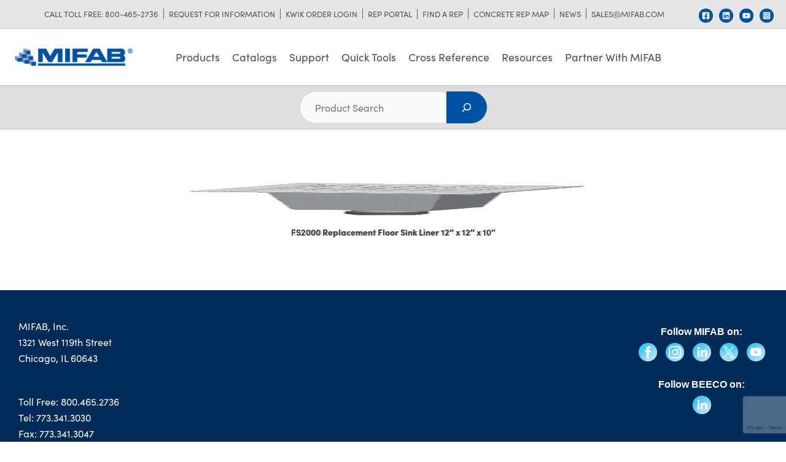

--- FILE ---
content_type: text/html; charset=UTF-8
request_url: https://mifab.com/products-category/floor-sinks/other-floor-sinks/
body_size: 47565
content:
<!DOCTYPE html>
<html lang="en-US">
<head>
<meta charset="UTF-8">
<meta name="viewport" content="width=device-width, initial-scale=1">
	<link rel="profile" href="https://gmpg.org/xfn/11"> 
	<meta name='robots' content='index, follow, max-image-preview:large, max-snippet:-1, max-video-preview:-1' />
	<style>img:is([sizes="auto" i], [sizes^="auto," i]) { contain-intrinsic-size: 3000px 1500px }</style>
	<!-- Jetpack Site Verification Tags -->
<meta name="google-site-verification" content="m8HllrC6Cvyh-Zo75ZemCXZ_IBLc4Enm3tgcTrWM_qo" />

	<!-- This site is optimized with the Yoast SEO plugin v26.3 - https://yoast.com/wordpress/plugins/seo/ -->
	<title>Floor Sink | Plumbing Supplies | Mifab</title>
	<meta name="description" content="The Mifab line of plumbing supplies includes electrostatically applied powder epoxy coated floor sink installation stabilization plates and more." />
	<link rel="canonical" href="https://mifab.com/products-category/mpb-catalog-specification-drainage-products/other-floor-sinks/" />
	<meta property="og:locale" content="en_US" />
	<meta property="og:type" content="article" />
	<meta property="og:title" content="Floor Sink | Plumbing Supplies | Mifab" />
	<meta property="og:description" content="The Mifab line of plumbing supplies includes electrostatically applied powder epoxy coated floor sink installation stabilization plates and more." />
	<meta property="og:url" content="https://mifab.com/products-category/mpb-catalog-specification-drainage-products/other-floor-sinks/" />
	<meta property="og:site_name" content="Mifab" />
	<meta name="twitter:card" content="summary_large_image" />
	<script type="application/ld+json" class="yoast-schema-graph">{"@context":"https://schema.org","@graph":[{"@type":"CollectionPage","@id":"https://mifab.com/products-category/mpb-catalog-specification-drainage-products/other-floor-sinks/","url":"https://mifab.com/products-category/mpb-catalog-specification-drainage-products/other-floor-sinks/","name":"Floor Sink | Plumbing Supplies | Mifab","isPartOf":{"@id":"https://mifab.com/#website"},"primaryImageOfPage":{"@id":"https://mifab.com/products-category/mpb-catalog-specification-drainage-products/other-floor-sinks/#primaryimage"},"image":{"@id":"https://mifab.com/products-category/mpb-catalog-specification-drainage-products/other-floor-sinks/#primaryimage"},"thumbnailUrl":"https://mifab.com/wp-content/uploads/2020/03/FS1959NEW.png","description":"The Mifab line of plumbing supplies includes electrostatically applied powder epoxy coated floor sink installation stabilization plates and more.","breadcrumb":{"@id":"https://mifab.com/products-category/mpb-catalog-specification-drainage-products/other-floor-sinks/#breadcrumb"},"inLanguage":"en-US"},{"@type":"ImageObject","inLanguage":"en-US","@id":"https://mifab.com/products-category/mpb-catalog-specification-drainage-products/other-floor-sinks/#primaryimage","url":"https://mifab.com/wp-content/uploads/2020/03/FS1959NEW.png","contentUrl":"https://mifab.com/wp-content/uploads/2020/03/FS1959NEW.png","width":357,"height":336,"caption":"FS1959"},{"@type":"BreadcrumbList","@id":"https://mifab.com/products-category/mpb-catalog-specification-drainage-products/other-floor-sinks/#breadcrumb","itemListElement":[{"@type":"ListItem","position":1,"name":"Home","item":"https://mifab.com/"},{"@type":"ListItem","position":2,"name":"Specification Drainage Products","item":"https://mifab.com/products-category/mpb-catalog-specification-drainage-products/"},{"@type":"ListItem","position":3,"name":"Other Floor Sinks"}]},{"@type":"WebSite","@id":"https://mifab.com/#website","url":"https://mifab.com/","name":"MIFAB Inc","description":"Our Reputation is Stainless","publisher":{"@id":"https://mifab.com/#organization"},"potentialAction":[{"@type":"SearchAction","target":{"@type":"EntryPoint","urlTemplate":"https://mifab.com/?s={search_term_string}"},"query-input":{"@type":"PropertyValueSpecification","valueRequired":true,"valueName":"search_term_string"}}],"inLanguage":"en-US"},{"@type":"Organization","@id":"https://mifab.com/#organization","name":"MIFAB Inc","url":"https://mifab.com/","logo":{"@type":"ImageObject","inLanguage":"en-US","@id":"https://mifab.com/#/schema/logo/image/","url":"https://mifab.com/wp-content/uploads/2019/10/cropped-mifab-logo-2.png","contentUrl":"https://mifab.com/wp-content/uploads/2019/10/cropped-mifab-logo-2.png","width":350,"height":70,"caption":"MIFAB Inc"},"image":{"@id":"https://mifab.com/#/schema/logo/image/"},"sameAs":["https://www.facebook.com/MIFABInc/","https://www.linkedin.com/company/mifab","https://www.instagram.com/mifabchicago/","https://www.youtube.com/@mifab4689"]}]}</script>
	<!-- / Yoast SEO plugin. -->


<link rel='dns-prefetch' href='//stats.wp.com' />
<link rel='dns-prefetch' href='//use.typekit.net' />
<link rel='dns-prefetch' href='//use.fontawesome.com' />
<link rel="alternate" type="application/rss+xml" title="Mifab &raquo; Feed" href="https://mifab.com/feed/" />
<link rel="alternate" type="application/rss+xml" title="Mifab &raquo; Comments Feed" href="https://mifab.com/comments/feed/" />
<link rel="alternate" type="application/rss+xml" title="Mifab &raquo; Other Floor Sinks Product Category Feed" href="https://mifab.com/products-category/mpb-catalog-specification-drainage-products/other-floor-sinks/feed/" />
<script>
window._wpemojiSettings = {"baseUrl":"https:\/\/s.w.org\/images\/core\/emoji\/16.0.1\/72x72\/","ext":".png","svgUrl":"https:\/\/s.w.org\/images\/core\/emoji\/16.0.1\/svg\/","svgExt":".svg","source":{"concatemoji":"https:\/\/mifab.com\/wp-includes\/js\/wp-emoji-release.min.js?ver=6.8.3"}};
/*! This file is auto-generated */
!function(s,n){var o,i,e;function c(e){try{var t={supportTests:e,timestamp:(new Date).valueOf()};sessionStorage.setItem(o,JSON.stringify(t))}catch(e){}}function p(e,t,n){e.clearRect(0,0,e.canvas.width,e.canvas.height),e.fillText(t,0,0);var t=new Uint32Array(e.getImageData(0,0,e.canvas.width,e.canvas.height).data),a=(e.clearRect(0,0,e.canvas.width,e.canvas.height),e.fillText(n,0,0),new Uint32Array(e.getImageData(0,0,e.canvas.width,e.canvas.height).data));return t.every(function(e,t){return e===a[t]})}function u(e,t){e.clearRect(0,0,e.canvas.width,e.canvas.height),e.fillText(t,0,0);for(var n=e.getImageData(16,16,1,1),a=0;a<n.data.length;a++)if(0!==n.data[a])return!1;return!0}function f(e,t,n,a){switch(t){case"flag":return n(e,"\ud83c\udff3\ufe0f\u200d\u26a7\ufe0f","\ud83c\udff3\ufe0f\u200b\u26a7\ufe0f")?!1:!n(e,"\ud83c\udde8\ud83c\uddf6","\ud83c\udde8\u200b\ud83c\uddf6")&&!n(e,"\ud83c\udff4\udb40\udc67\udb40\udc62\udb40\udc65\udb40\udc6e\udb40\udc67\udb40\udc7f","\ud83c\udff4\u200b\udb40\udc67\u200b\udb40\udc62\u200b\udb40\udc65\u200b\udb40\udc6e\u200b\udb40\udc67\u200b\udb40\udc7f");case"emoji":return!a(e,"\ud83e\udedf")}return!1}function g(e,t,n,a){var r="undefined"!=typeof WorkerGlobalScope&&self instanceof WorkerGlobalScope?new OffscreenCanvas(300,150):s.createElement("canvas"),o=r.getContext("2d",{willReadFrequently:!0}),i=(o.textBaseline="top",o.font="600 32px Arial",{});return e.forEach(function(e){i[e]=t(o,e,n,a)}),i}function t(e){var t=s.createElement("script");t.src=e,t.defer=!0,s.head.appendChild(t)}"undefined"!=typeof Promise&&(o="wpEmojiSettingsSupports",i=["flag","emoji"],n.supports={everything:!0,everythingExceptFlag:!0},e=new Promise(function(e){s.addEventListener("DOMContentLoaded",e,{once:!0})}),new Promise(function(t){var n=function(){try{var e=JSON.parse(sessionStorage.getItem(o));if("object"==typeof e&&"number"==typeof e.timestamp&&(new Date).valueOf()<e.timestamp+604800&&"object"==typeof e.supportTests)return e.supportTests}catch(e){}return null}();if(!n){if("undefined"!=typeof Worker&&"undefined"!=typeof OffscreenCanvas&&"undefined"!=typeof URL&&URL.createObjectURL&&"undefined"!=typeof Blob)try{var e="postMessage("+g.toString()+"("+[JSON.stringify(i),f.toString(),p.toString(),u.toString()].join(",")+"));",a=new Blob([e],{type:"text/javascript"}),r=new Worker(URL.createObjectURL(a),{name:"wpTestEmojiSupports"});return void(r.onmessage=function(e){c(n=e.data),r.terminate(),t(n)})}catch(e){}c(n=g(i,f,p,u))}t(n)}).then(function(e){for(var t in e)n.supports[t]=e[t],n.supports.everything=n.supports.everything&&n.supports[t],"flag"!==t&&(n.supports.everythingExceptFlag=n.supports.everythingExceptFlag&&n.supports[t]);n.supports.everythingExceptFlag=n.supports.everythingExceptFlag&&!n.supports.flag,n.DOMReady=!1,n.readyCallback=function(){n.DOMReady=!0}}).then(function(){return e}).then(function(){var e;n.supports.everything||(n.readyCallback(),(e=n.source||{}).concatemoji?t(e.concatemoji):e.wpemoji&&e.twemoji&&(t(e.twemoji),t(e.wpemoji)))}))}((window,document),window._wpemojiSettings);
</script>
<link rel='stylesheet' id='astra-theme-css-css' href='https://mifab.com/wp-content/themes/astra/assets/css/minified/frontend.min.css?ver=4.11.14' media='all' />
<style id='astra-theme-css-inline-css'>
.ast-no-sidebar .entry-content .alignfull {margin-left: calc( -50vw + 50%);margin-right: calc( -50vw + 50%);max-width: 100vw;width: 100vw;}.ast-no-sidebar .entry-content .alignwide {margin-left: calc(-41vw + 50%);margin-right: calc(-41vw + 50%);max-width: unset;width: unset;}.ast-no-sidebar .entry-content .alignfull .alignfull,.ast-no-sidebar .entry-content .alignfull .alignwide,.ast-no-sidebar .entry-content .alignwide .alignfull,.ast-no-sidebar .entry-content .alignwide .alignwide,.ast-no-sidebar .entry-content .wp-block-column .alignfull,.ast-no-sidebar .entry-content .wp-block-column .alignwide{width: 100%;margin-left: auto;margin-right: auto;}.wp-block-gallery,.blocks-gallery-grid {margin: 0;}.wp-block-separator {max-width: 100px;}.wp-block-separator.is-style-wide,.wp-block-separator.is-style-dots {max-width: none;}.entry-content .has-2-columns .wp-block-column:first-child {padding-right: 10px;}.entry-content .has-2-columns .wp-block-column:last-child {padding-left: 10px;}@media (max-width: 782px) {.entry-content .wp-block-columns .wp-block-column {flex-basis: 100%;}.entry-content .has-2-columns .wp-block-column:first-child {padding-right: 0;}.entry-content .has-2-columns .wp-block-column:last-child {padding-left: 0;}}body .entry-content .wp-block-latest-posts {margin-left: 0;}body .entry-content .wp-block-latest-posts li {list-style: none;}.ast-no-sidebar .ast-container .entry-content .wp-block-latest-posts {margin-left: 0;}.ast-header-break-point .entry-content .alignwide {margin-left: auto;margin-right: auto;}.entry-content .blocks-gallery-item img {margin-bottom: auto;}.wp-block-pullquote {border-top: 4px solid #555d66;border-bottom: 4px solid #555d66;color: #40464d;}:root{--ast-post-nav-space:0;--ast-container-default-xlg-padding:6.67em;--ast-container-default-lg-padding:5.67em;--ast-container-default-slg-padding:4.34em;--ast-container-default-md-padding:3.34em;--ast-container-default-sm-padding:6.67em;--ast-container-default-xs-padding:2.4em;--ast-container-default-xxs-padding:1.4em;--ast-code-block-background:#EEEEEE;--ast-comment-inputs-background:#FAFAFA;--ast-normal-container-width:1600px;--ast-narrow-container-width:750px;--ast-blog-title-font-weight:normal;--ast-blog-meta-weight:inherit;--ast-global-color-primary:var(--ast-global-color-5);--ast-global-color-secondary:var(--ast-global-color-4);--ast-global-color-alternate-background:var(--ast-global-color-7);--ast-global-color-subtle-background:var(--ast-global-color-6);--ast-bg-style-guide:#F8FAFC;--ast-shadow-style-guide:0px 0px 4px 0 #00000057;--ast-global-dark-bg-style:#fff;--ast-global-dark-lfs:#fbfbfb;--ast-widget-bg-color:#fafafa;--ast-wc-container-head-bg-color:#fbfbfb;--ast-title-layout-bg:#eeeeee;--ast-search-border-color:#e7e7e7;--ast-lifter-hover-bg:#e6e6e6;--ast-gallery-block-color:#000;--srfm-color-input-label:var(--ast-global-color-2);}html{font-size:100%;}a,.page-title{color:var(--ast-global-color-1);}a:hover,a:focus{color:var(--ast-global-color-2);}body,button,input,select,textarea,.ast-button,.ast-custom-button{font-family:'Sofia-Pro',sofia-pro,sans-serif;font-weight:400;font-size:16px;font-size:1rem;line-height:var(--ast-body-line-height,1.65em);}blockquote{color:var(--ast-global-color-3);}h1,h2,h3,h4,h5,h6,.entry-content :where(h1,h2,h3,h4,h5,h6),.site-title,.site-title a{font-family:'Sofia-Pro',sofia-pro,sans-serif;font-weight:400;}.ast-site-identity .site-title a{color:var(--ast-global-color-2);}.site-title{font-size:35px;font-size:2.1875rem;display:none;}header .custom-logo-link img{max-width:200px;width:200px;}.astra-logo-svg{width:200px;}.site-header .site-description{font-size:15px;font-size:0.9375rem;display:none;}.entry-title{font-size:26px;font-size:1.625rem;}.archive .ast-article-post .ast-article-inner,.blog .ast-article-post .ast-article-inner,.archive .ast-article-post .ast-article-inner:hover,.blog .ast-article-post .ast-article-inner:hover{overflow:hidden;}h1,.entry-content :where(h1){font-size:2em;font-family:'Sofia-Pro',sofia-pro,sans-serif;line-height:1.4em;}h2,.entry-content :where(h2){font-size:1.6em;font-family:'Sofia-Pro',sofia-pro,sans-serif;line-height:1.3em;}h3,.entry-content :where(h3){font-size:1.3em;font-family:'Sofia-Pro',sofia-pro,sans-serif;line-height:1.3em;}h4,.entry-content :where(h4){font-size:1em;line-height:1.2em;font-family:'Sofia-Pro',sofia-pro,sans-serif;}h5,.entry-content :where(h5){font-size:.9em;line-height:1.2em;font-family:'Sofia-Pro',sofia-pro,sans-serif;}h6,.entry-content :where(h6){font-size:.8em;line-height:1.25em;font-family:'Sofia-Pro',sofia-pro,sans-serif;}::selection{background-color:var(--ast-global-color-0);color:#ffffff;}body,h1,h2,h3,h4,h5,h6,.entry-title a,.entry-content :where(h1,h2,h3,h4,h5,h6){color:var(--ast-global-color-3);}.tagcloud a:hover,.tagcloud a:focus,.tagcloud a.current-item{color:#ffffff;border-color:var(--ast-global-color-1);background-color:var(--ast-global-color-1);}input:focus,input[type="text"]:focus,input[type="email"]:focus,input[type="url"]:focus,input[type="password"]:focus,input[type="reset"]:focus,input[type="search"]:focus,textarea:focus{border-color:var(--ast-global-color-1);}input[type="radio"]:checked,input[type=reset],input[type="checkbox"]:checked,input[type="checkbox"]:hover:checked,input[type="checkbox"]:focus:checked,input[type=range]::-webkit-slider-thumb{border-color:var(--ast-global-color-1);background-color:var(--ast-global-color-1);box-shadow:none;}.site-footer a:hover + .post-count,.site-footer a:focus + .post-count{background:var(--ast-global-color-1);border-color:var(--ast-global-color-1);}.single .nav-links .nav-previous,.single .nav-links .nav-next{color:var(--ast-global-color-1);}.entry-meta,.entry-meta *{line-height:1.45;color:var(--ast-global-color-1);}.entry-meta a:not(.ast-button):hover,.entry-meta a:not(.ast-button):hover *,.entry-meta a:not(.ast-button):focus,.entry-meta a:not(.ast-button):focus *,.page-links > .page-link,.page-links .page-link:hover,.post-navigation a:hover{color:var(--ast-global-color-2);}#cat option,.secondary .calendar_wrap thead a,.secondary .calendar_wrap thead a:visited{color:var(--ast-global-color-1);}.secondary .calendar_wrap #today,.ast-progress-val span{background:var(--ast-global-color-1);}.secondary a:hover + .post-count,.secondary a:focus + .post-count{background:var(--ast-global-color-1);border-color:var(--ast-global-color-1);}.calendar_wrap #today > a{color:#ffffff;}.page-links .page-link,.single .post-navigation a{color:var(--ast-global-color-1);}.ast-search-menu-icon .search-form button.search-submit{padding:0 4px;}.ast-search-menu-icon form.search-form{padding-right:0;}.ast-search-menu-icon.slide-search input.search-field{width:0;}.ast-header-search .ast-search-menu-icon.ast-dropdown-active .search-form,.ast-header-search .ast-search-menu-icon.ast-dropdown-active .search-field:focus{transition:all 0.2s;}.search-form input.search-field:focus{outline:none;}.widget-title,.widget .wp-block-heading{font-size:22px;font-size:1.375rem;color:var(--ast-global-color-3);}.ast-search-menu-icon.slide-search a:focus-visible:focus-visible,.astra-search-icon:focus-visible,#close:focus-visible,a:focus-visible,.ast-menu-toggle:focus-visible,.site .skip-link:focus-visible,.wp-block-loginout input:focus-visible,.wp-block-search.wp-block-search__button-inside .wp-block-search__inside-wrapper,.ast-header-navigation-arrow:focus-visible,.ast-orders-table__row .ast-orders-table__cell:focus-visible,a#ast-apply-coupon:focus-visible,#ast-apply-coupon:focus-visible,#close:focus-visible,.button.search-submit:focus-visible,#search_submit:focus,.normal-search:focus-visible,.ast-header-account-wrap:focus-visible,.astra-cart-drawer-close:focus,.ast-single-variation:focus,.ast-button:focus{outline-style:dotted;outline-color:inherit;outline-width:thin;}input:focus,input[type="text"]:focus,input[type="email"]:focus,input[type="url"]:focus,input[type="password"]:focus,input[type="reset"]:focus,input[type="search"]:focus,input[type="number"]:focus,textarea:focus,.wp-block-search__input:focus,[data-section="section-header-mobile-trigger"] .ast-button-wrap .ast-mobile-menu-trigger-minimal:focus,.ast-mobile-popup-drawer.active .menu-toggle-close:focus,#ast-scroll-top:focus,#coupon_code:focus,#ast-coupon-code:focus{border-style:dotted;border-color:inherit;border-width:thin;}input{outline:none;}.ast-logo-title-inline .site-logo-img{padding-right:1em;}.site-logo-img img{ transition:all 0.2s linear;}body .ast-oembed-container *{position:absolute;top:0;width:100%;height:100%;left:0;}body .wp-block-embed-pocket-casts .ast-oembed-container *{position:unset;}.ast-single-post-featured-section + article {margin-top: 2em;}.site-content .ast-single-post-featured-section img {width: 100%;overflow: hidden;object-fit: cover;}.site > .ast-single-related-posts-container {margin-top: 0;}@media (min-width: 769px) {.ast-desktop .ast-container--narrow {max-width: var(--ast-narrow-container-width);margin: 0 auto;}}@media (max-width:768.9px){#ast-desktop-header{display:none;}}@media (min-width:769px){#ast-mobile-header{display:none;}}.wp-block-buttons.aligncenter{justify-content:center;}@media (max-width:782px){.entry-content .wp-block-columns .wp-block-column{margin-left:0px;}}.wp-block-image.aligncenter{margin-left:auto;margin-right:auto;}.wp-block-table.aligncenter{margin-left:auto;margin-right:auto;}.wp-block-buttons .wp-block-button.is-style-outline .wp-block-button__link.wp-element-button,.ast-outline-button,.wp-block-uagb-buttons-child .uagb-buttons-repeater.ast-outline-button{border-color:var(--ast-global-color-1);border-top-width:2px;border-right-width:2px;border-bottom-width:2px;border-left-width:2px;font-family:inherit;font-weight:inherit;line-height:1em;border-top-left-radius:3px;border-top-right-radius:3px;border-bottom-right-radius:3px;border-bottom-left-radius:3px;}.wp-block-button.is-style-outline .wp-block-button__link:hover,.wp-block-buttons .wp-block-button.is-style-outline .wp-block-button__link:focus,.wp-block-buttons .wp-block-button.is-style-outline > .wp-block-button__link:not(.has-text-color):hover,.wp-block-buttons .wp-block-button.wp-block-button__link.is-style-outline:not(.has-text-color):hover,.ast-outline-button:hover,.ast-outline-button:focus,.wp-block-uagb-buttons-child .uagb-buttons-repeater.ast-outline-button:hover,.wp-block-uagb-buttons-child .uagb-buttons-repeater.ast-outline-button:focus{background-color:var(--ast-global-color-2);}.wp-block-button .wp-block-button__link.wp-element-button.is-style-outline:not(.has-background),.wp-block-button.is-style-outline>.wp-block-button__link.wp-element-button:not(.has-background),.ast-outline-button{background-color:var(--ast-global-color-1);}.entry-content[data-ast-blocks-layout] > figure{margin-bottom:1em;}@media (max-width:768px){.ast-left-sidebar #content > .ast-container{display:flex;flex-direction:column-reverse;width:100%;}.ast-separate-container .ast-article-post,.ast-separate-container .ast-article-single{padding:1.5em 2.14em;}.ast-author-box img.avatar{margin:20px 0 0 0;}}@media (min-width:769px){.ast-separate-container.ast-right-sidebar #primary,.ast-separate-container.ast-left-sidebar #primary{border:0;}.search-no-results.ast-separate-container #primary{margin-bottom:4em;}}.menu-toggle,button,.ast-button,.ast-custom-button,.button,input#submit,input[type="button"],input[type="submit"],input[type="reset"]{color:#ffffff;border-color:var(--ast-global-color-1);background-color:var(--ast-global-color-1);border-top-left-radius:3px;border-top-right-radius:3px;border-bottom-right-radius:3px;border-bottom-left-radius:3px;padding-top:10px;padding-right:20px;padding-bottom:10px;padding-left:20px;font-family:inherit;font-weight:inherit;}button:focus,.menu-toggle:hover,button:hover,.ast-button:hover,.ast-custom-button:hover .button:hover,.ast-custom-button:hover,input[type=reset]:hover,input[type=reset]:focus,input#submit:hover,input#submit:focus,input[type="button"]:hover,input[type="button"]:focus,input[type="submit"]:hover,input[type="submit"]:focus{color:#ffffff;background-color:var(--ast-global-color-2);border-color:var(--ast-global-color-2);}@media (max-width:768px){.ast-mobile-header-stack .main-header-bar .ast-search-menu-icon{display:inline-block;}.ast-header-break-point.ast-header-custom-item-outside .ast-mobile-header-stack .main-header-bar .ast-search-icon{margin:0;}.ast-comment-avatar-wrap img{max-width:2.5em;}.ast-comment-meta{padding:0 1.8888em 1.3333em;}.ast-separate-container .ast-comment-list li.depth-1{padding:1.5em 2.14em;}.ast-separate-container .comment-respond{padding:2em 2.14em;}}@media (min-width:544px){.ast-container{max-width:100%;}}@media (max-width:544px){.ast-separate-container .ast-article-post,.ast-separate-container .ast-article-single,.ast-separate-container .comments-title,.ast-separate-container .ast-archive-description{padding:1.5em 1em;}.ast-separate-container #content .ast-container{padding-left:0.54em;padding-right:0.54em;}.ast-separate-container .ast-comment-list .bypostauthor{padding:.5em;}.ast-search-menu-icon.ast-dropdown-active .search-field{width:170px;}} #ast-mobile-header .ast-site-header-cart-li a{pointer-events:none;}.ast-no-sidebar.ast-separate-container .entry-content .alignfull {margin-left: -6.67em;margin-right: -6.67em;width: auto;}@media (max-width: 1200px) {.ast-no-sidebar.ast-separate-container .entry-content .alignfull {margin-left: -2.4em;margin-right: -2.4em;}}@media (max-width: 768px) {.ast-no-sidebar.ast-separate-container .entry-content .alignfull {margin-left: -2.14em;margin-right: -2.14em;}}@media (max-width: 544px) {.ast-no-sidebar.ast-separate-container .entry-content .alignfull {margin-left: -1em;margin-right: -1em;}}.ast-no-sidebar.ast-separate-container .entry-content .alignwide {margin-left: -20px;margin-right: -20px;}.ast-no-sidebar.ast-separate-container .entry-content .wp-block-column .alignfull,.ast-no-sidebar.ast-separate-container .entry-content .wp-block-column .alignwide {margin-left: auto;margin-right: auto;width: 100%;}@media (max-width:768px){.site-title{display:none;}.site-header .site-description{display:none;}h1,.entry-content :where(h1){font-size:30px;}h2,.entry-content :where(h2){font-size:25px;}h3,.entry-content :where(h3){font-size:20px;}}@media (max-width:544px){.site-title{display:none;}.site-header .site-description{display:none;}h1,.entry-content :where(h1){font-size:30px;}h2,.entry-content :where(h2){font-size:25px;}h3,.entry-content :where(h3){font-size:20px;}}@media (max-width:768px){html{font-size:91.2%;}}@media (max-width:544px){html{font-size:91.2%;}}@media (min-width:769px){.ast-container{max-width:1640px;}}@font-face {font-family: "Astra";src: url(https://mifab.com/wp-content/themes/astra/assets/fonts/astra.woff) format("woff"),url(https://mifab.com/wp-content/themes/astra/assets/fonts/astra.ttf) format("truetype"),url(https://mifab.com/wp-content/themes/astra/assets/fonts/astra.svg#astra) format("svg");font-weight: normal;font-style: normal;font-display: fallback;}@media (min-width:769px){.main-header-menu .sub-menu .menu-item.ast-left-align-sub-menu:hover > .sub-menu,.main-header-menu .sub-menu .menu-item.ast-left-align-sub-menu.focus > .sub-menu{margin-left:-0px;}}.site .comments-area{padding-bottom:3em;}.astra-icon-down_arrow::after {content: "\e900";font-family: Astra;}.astra-icon-close::after {content: "\e5cd";font-family: Astra;}.astra-icon-drag_handle::after {content: "\e25d";font-family: Astra;}.astra-icon-format_align_justify::after {content: "\e235";font-family: Astra;}.astra-icon-menu::after {content: "\e5d2";font-family: Astra;}.astra-icon-reorder::after {content: "\e8fe";font-family: Astra;}.astra-icon-search::after {content: "\e8b6";font-family: Astra;}.astra-icon-zoom_in::after {content: "\e56b";font-family: Astra;}.astra-icon-check-circle::after {content: "\e901";font-family: Astra;}.astra-icon-shopping-cart::after {content: "\f07a";font-family: Astra;}.astra-icon-shopping-bag::after {content: "\f290";font-family: Astra;}.astra-icon-shopping-basket::after {content: "\f291";font-family: Astra;}.astra-icon-circle-o::after {content: "\e903";font-family: Astra;}.astra-icon-certificate::after {content: "\e902";font-family: Astra;}blockquote {padding: 1.2em;}:root .has-ast-global-color-0-color{color:var(--ast-global-color-0);}:root .has-ast-global-color-0-background-color{background-color:var(--ast-global-color-0);}:root .wp-block-button .has-ast-global-color-0-color{color:var(--ast-global-color-0);}:root .wp-block-button .has-ast-global-color-0-background-color{background-color:var(--ast-global-color-0);}:root .has-ast-global-color-1-color{color:var(--ast-global-color-1);}:root .has-ast-global-color-1-background-color{background-color:var(--ast-global-color-1);}:root .wp-block-button .has-ast-global-color-1-color{color:var(--ast-global-color-1);}:root .wp-block-button .has-ast-global-color-1-background-color{background-color:var(--ast-global-color-1);}:root .has-ast-global-color-2-color{color:var(--ast-global-color-2);}:root .has-ast-global-color-2-background-color{background-color:var(--ast-global-color-2);}:root .wp-block-button .has-ast-global-color-2-color{color:var(--ast-global-color-2);}:root .wp-block-button .has-ast-global-color-2-background-color{background-color:var(--ast-global-color-2);}:root .has-ast-global-color-3-color{color:var(--ast-global-color-3);}:root .has-ast-global-color-3-background-color{background-color:var(--ast-global-color-3);}:root .wp-block-button .has-ast-global-color-3-color{color:var(--ast-global-color-3);}:root .wp-block-button .has-ast-global-color-3-background-color{background-color:var(--ast-global-color-3);}:root .has-ast-global-color-4-color{color:var(--ast-global-color-4);}:root .has-ast-global-color-4-background-color{background-color:var(--ast-global-color-4);}:root .wp-block-button .has-ast-global-color-4-color{color:var(--ast-global-color-4);}:root .wp-block-button .has-ast-global-color-4-background-color{background-color:var(--ast-global-color-4);}:root .has-ast-global-color-5-color{color:var(--ast-global-color-5);}:root .has-ast-global-color-5-background-color{background-color:var(--ast-global-color-5);}:root .wp-block-button .has-ast-global-color-5-color{color:var(--ast-global-color-5);}:root .wp-block-button .has-ast-global-color-5-background-color{background-color:var(--ast-global-color-5);}:root .has-ast-global-color-6-color{color:var(--ast-global-color-6);}:root .has-ast-global-color-6-background-color{background-color:var(--ast-global-color-6);}:root .wp-block-button .has-ast-global-color-6-color{color:var(--ast-global-color-6);}:root .wp-block-button .has-ast-global-color-6-background-color{background-color:var(--ast-global-color-6);}:root .has-ast-global-color-7-color{color:var(--ast-global-color-7);}:root .has-ast-global-color-7-background-color{background-color:var(--ast-global-color-7);}:root .wp-block-button .has-ast-global-color-7-color{color:var(--ast-global-color-7);}:root .wp-block-button .has-ast-global-color-7-background-color{background-color:var(--ast-global-color-7);}:root .has-ast-global-color-8-color{color:var(--ast-global-color-8);}:root .has-ast-global-color-8-background-color{background-color:var(--ast-global-color-8);}:root .wp-block-button .has-ast-global-color-8-color{color:var(--ast-global-color-8);}:root .wp-block-button .has-ast-global-color-8-background-color{background-color:var(--ast-global-color-8);}:root{--ast-global-color-0:#0053a0;--ast-global-color-1:#00539f;--ast-global-color-2:#003377;--ast-global-color-3:#4B4F58;--ast-global-color-4:#4b4f58;--ast-global-color-5:#FFFFFF;--ast-global-color-6:#F2F5F7;--ast-global-color-7:#424242;--ast-global-color-8:#000000;}:root {--ast-border-color : #dddddd;}.ast-single-entry-banner {-js-display: flex;display: flex;flex-direction: column;justify-content: center;text-align: center;position: relative;background: var(--ast-title-layout-bg);}.ast-single-entry-banner[data-banner-layout="layout-1"] {max-width: 1600px;background: inherit;padding: 20px 0;}.ast-single-entry-banner[data-banner-width-type="custom"] {margin: 0 auto;width: 100%;}.ast-single-entry-banner + .site-content .entry-header {margin-bottom: 0;}.site .ast-author-avatar {--ast-author-avatar-size: ;}a.ast-underline-text {text-decoration: underline;}.ast-container > .ast-terms-link {position: relative;display: block;}a.ast-button.ast-badge-tax {padding: 4px 8px;border-radius: 3px;font-size: inherit;}header.entry-header{text-align:left;}header.entry-header > *:not(:last-child){margin-bottom:10px;}@media (max-width:768px){header.entry-header{text-align:left;}}@media (max-width:544px){header.entry-header{text-align:left;}}.ast-archive-entry-banner {-js-display: flex;display: flex;flex-direction: column;justify-content: center;text-align: center;position: relative;background: var(--ast-title-layout-bg);}.ast-archive-entry-banner[data-banner-width-type="custom"] {margin: 0 auto;width: 100%;}.ast-archive-entry-banner[data-banner-layout="layout-1"] {background: inherit;padding: 20px 0;text-align: left;}body.archive .ast-archive-description{max-width:1600px;width:100%;text-align:left;padding-top:3em;padding-right:3em;padding-bottom:3em;padding-left:3em;}body.archive .ast-archive-description .ast-archive-title,body.archive .ast-archive-description .ast-archive-title *{font-size:40px;font-size:2.5rem;}body.archive .ast-archive-description > *:not(:last-child){margin-bottom:10px;}@media (max-width:768px){body.archive .ast-archive-description{text-align:left;}}@media (max-width:544px){body.archive .ast-archive-description{text-align:left;}}.ast-breadcrumbs .trail-browse,.ast-breadcrumbs .trail-items,.ast-breadcrumbs .trail-items li{display:inline-block;margin:0;padding:0;border:none;background:inherit;text-indent:0;text-decoration:none;}.ast-breadcrumbs .trail-browse{font-size:inherit;font-style:inherit;font-weight:inherit;color:inherit;}.ast-breadcrumbs .trail-items{list-style:none;}.trail-items li::after{padding:0 0.3em;content:"\00bb";}.trail-items li:last-of-type::after{display:none;}h1,h2,h3,h4,h5,h6,.entry-content :where(h1,h2,h3,h4,h5,h6){color:var(--ast-global-color-4);}@media (max-width:768px){.ast-builder-grid-row-container.ast-builder-grid-row-tablet-3-firstrow .ast-builder-grid-row > *:first-child,.ast-builder-grid-row-container.ast-builder-grid-row-tablet-3-lastrow .ast-builder-grid-row > *:last-child{grid-column:1 / -1;}}@media (max-width:544px){.ast-builder-grid-row-container.ast-builder-grid-row-mobile-3-firstrow .ast-builder-grid-row > *:first-child,.ast-builder-grid-row-container.ast-builder-grid-row-mobile-3-lastrow .ast-builder-grid-row > *:last-child{grid-column:1 / -1;}}.ast-builder-layout-element[data-section="title_tagline"]{display:flex;}@media (max-width:768px){.ast-header-break-point .ast-builder-layout-element[data-section="title_tagline"]{display:flex;}}@media (max-width:544px){.ast-header-break-point .ast-builder-layout-element[data-section="title_tagline"]{display:flex;}}.ast-builder-menu-1{font-family:inherit;font-weight:inherit;}.ast-builder-menu-1 .menu-item > .menu-link{line-height:1.5em;font-size:1.1em;color:var(--ast-global-color-4);padding-top:3px;padding-bottom:3px;padding-left:10px;padding-right:10px;}.ast-builder-menu-1 .menu-item > .ast-menu-toggle{color:var(--ast-global-color-4);}.ast-builder-menu-1 .menu-item:hover > .menu-link,.ast-builder-menu-1 .inline-on-mobile .menu-item:hover > .ast-menu-toggle{color:var(--ast-global-color-2);}.ast-builder-menu-1 .menu-item:hover > .ast-menu-toggle{color:var(--ast-global-color-2);}.ast-builder-menu-1 .sub-menu,.ast-builder-menu-1 .inline-on-mobile .sub-menu{border-top-width:3px;border-bottom-width:0px;border-right-width:0px;border-left-width:0px;border-color:var(--ast-global-color-0);border-style:solid;border-bottom-right-radius:3px;border-bottom-left-radius:3px;}.ast-builder-menu-1 .sub-menu .sub-menu{top:-3px;}.ast-builder-menu-1 .main-header-menu > .menu-item > .sub-menu,.ast-builder-menu-1 .main-header-menu > .menu-item > .astra-full-megamenu-wrapper{margin-top:0px;}.ast-desktop .ast-builder-menu-1 .main-header-menu > .menu-item > .sub-menu:before,.ast-desktop .ast-builder-menu-1 .main-header-menu > .menu-item > .astra-full-megamenu-wrapper:before{height:calc( 0px + 3px + 5px );}.ast-builder-menu-1 .menu-item.menu-item-has-children > .ast-menu-toggle{top:3px;right:calc( 10px - 0.907em );}.ast-builder-menu-1 .sub-menu .menu-item:last-of-type > .menu-link,.ast-builder-menu-1 .inline-on-mobile .sub-menu .menu-item:last-of-type > .menu-link{border-bottom-right-radius:calc(3px - 3px);border-bottom-left-radius:calc(3px - 3px);}.ast-desktop .ast-builder-menu-1 .menu-item .sub-menu .menu-link,.ast-header-break-point .main-navigation ul .menu-item .menu-link{border-bottom-width:1px;border-color:#eaeaea;border-style:solid;}.ast-desktop .ast-builder-menu-1 .menu-item .sub-menu:last-child > .menu-item > .menu-link,.ast-header-break-point .main-navigation ul .menu-item .menu-link{border-bottom-width:1px;}.ast-desktop .ast-builder-menu-1 .menu-item:last-child > .menu-item > .menu-link{border-bottom-width:0;}@media (max-width:768px){.ast-header-break-point .ast-builder-menu-1 .menu-item.menu-item-has-children > .ast-menu-toggle{top:0;}.ast-builder-menu-1 .inline-on-mobile .menu-item.menu-item-has-children > .ast-menu-toggle{right:-15px;}.ast-builder-menu-1 .menu-item-has-children > .menu-link:after{content:unset;}.ast-builder-menu-1 .main-header-menu > .menu-item > .sub-menu,.ast-builder-menu-1 .main-header-menu > .menu-item > .astra-full-megamenu-wrapper{margin-top:0;}}@media (max-width:544px){.ast-header-break-point .ast-builder-menu-1 .menu-item.menu-item-has-children > .ast-menu-toggle{top:0;}.ast-builder-menu-1 .main-header-menu > .menu-item > .sub-menu,.ast-builder-menu-1 .main-header-menu > .menu-item > .astra-full-megamenu-wrapper{margin-top:0;}}.ast-builder-menu-1{display:flex;}@media (max-width:768px){.ast-header-break-point .ast-builder-menu-1{display:flex;}}@media (max-width:544px){.ast-header-break-point .ast-builder-menu-1{display:flex;}}.ast-builder-menu-2{font-family:inherit;font-weight:inherit;text-transform:uppercase;}.ast-builder-menu-2 .menu-item > .menu-link{line-height:1em;font-size:13px;font-size:0.8125rem;color:#555555;padding-top:2px;padding-bottom:2px;padding-left:8px;padding-right:8px;}.ast-builder-menu-2 .menu-item > .ast-menu-toggle{color:#555555;}.ast-builder-menu-2 .menu-item:hover > .menu-link,.ast-builder-menu-2 .inline-on-mobile .menu-item:hover > .ast-menu-toggle{color:var(--ast-global-color-0);}.ast-builder-menu-2 .menu-item:hover > .ast-menu-toggle{color:var(--ast-global-color-0);}.ast-builder-menu-2 .sub-menu,.ast-builder-menu-2 .inline-on-mobile .sub-menu{border-top-width:0px;border-bottom-width:0px;border-right-width:0px;border-left-width:0px;border-color:var(--ast-global-color-0);border-style:solid;}.ast-builder-menu-2 .sub-menu .sub-menu{top:0px;}.ast-builder-menu-2 .main-header-menu > .menu-item > .sub-menu,.ast-builder-menu-2 .main-header-menu > .menu-item > .astra-full-megamenu-wrapper{margin-top:0px;}.ast-desktop .ast-builder-menu-2 .main-header-menu > .menu-item > .sub-menu:before,.ast-desktop .ast-builder-menu-2 .main-header-menu > .menu-item > .astra-full-megamenu-wrapper:before{height:calc( 0px + 0px + 5px );}.ast-builder-menu-2 .menu-item.menu-item-has-children > .ast-menu-toggle{top:2px;right:calc( 8px - 0.907em );}.ast-desktop .ast-builder-menu-2 .menu-item .sub-menu .menu-link{border-style:none;}@media (max-width:768px){.ast-header-break-point .ast-builder-menu-2 .main-header-menu .menu-item > .menu-link{padding-top:10px;padding-bottom:10px;}.ast-header-break-point .ast-builder-menu-2 .menu-item.menu-item-has-children > .ast-menu-toggle{top:10px;}.ast-builder-menu-2 .inline-on-mobile .menu-item.menu-item-has-children > .ast-menu-toggle{right:-15px;}.ast-builder-menu-2 .menu-item-has-children > .menu-link:after{content:unset;}.ast-builder-menu-2 .main-header-menu > .menu-item > .sub-menu,.ast-builder-menu-2 .main-header-menu > .menu-item > .astra-full-megamenu-wrapper{margin-top:0;}}@media (max-width:544px){.ast-header-break-point .ast-builder-menu-2 .menu-item.menu-item-has-children > .ast-menu-toggle{top:0;}.ast-builder-menu-2 .main-header-menu > .menu-item > .sub-menu,.ast-builder-menu-2 .main-header-menu > .menu-item > .astra-full-megamenu-wrapper{margin-top:0;}}.ast-builder-menu-2{display:flex;}@media (max-width:768px){.ast-header-break-point .ast-builder-menu-2{display:flex;}}@media (max-width:544px){.ast-header-break-point .ast-builder-menu-2{display:flex;}}.ast-social-stack-desktop .ast-builder-social-element,.ast-social-stack-tablet .ast-builder-social-element,.ast-social-stack-mobile .ast-builder-social-element {margin-top: 6px;margin-bottom: 6px;}.social-show-label-true .ast-builder-social-element {width: auto;padding: 0 0.4em;}[data-section^="section-fb-social-icons-"] .footer-social-inner-wrap {text-align: center;}.ast-footer-social-wrap {width: 100%;}.ast-footer-social-wrap .ast-builder-social-element:first-child {margin-left: 0;}.ast-footer-social-wrap .ast-builder-social-element:last-child {margin-right: 0;}.ast-header-social-wrap .ast-builder-social-element:first-child {margin-left: 0;}.ast-header-social-wrap .ast-builder-social-element:last-child {margin-right: 0;}.ast-builder-social-element {line-height: 1;color: var(--ast-global-color-2);background: transparent;vertical-align: middle;transition: all 0.01s;margin-left: 6px;margin-right: 6px;justify-content: center;align-items: center;}.ast-builder-social-element .social-item-label {padding-left: 6px;}.ast-header-social-1-wrap .ast-builder-social-element,.ast-header-social-1-wrap .social-show-label-true .ast-builder-social-element{margin-left:5px;margin-right:5px;padding:5px;border-top-left-radius:50px;border-top-right-radius:50px;border-bottom-right-radius:50px;border-bottom-left-radius:50px;}.ast-header-social-1-wrap .ast-builder-social-element svg{width:13px;height:13px;}.ast-header-social-1-wrap .ast-social-icon-image-wrap{margin:5px;}.ast-header-social-1-wrap .ast-social-color-type-custom svg{fill:var(--ast-global-color-5);}.ast-header-social-1-wrap .ast-builder-social-element{background:var(--ast-global-color-0);}.ast-header-social-1-wrap .ast-social-color-type-custom .social-item-label{color:var(--ast-global-color-5);}.ast-builder-layout-element[data-section="section-hb-social-icons-1"]{display:flex;}@media (max-width:768px){.ast-header-break-point .ast-builder-layout-element[data-section="section-hb-social-icons-1"]{display:flex;}}@media (max-width:544px){.ast-header-break-point .ast-builder-layout-element[data-section="section-hb-social-icons-1"]{display:flex;}}.header-widget-area[data-section="sidebar-widgets-header-widget-2"]{display:block;}@media (max-width:768px){.ast-header-break-point .header-widget-area[data-section="sidebar-widgets-header-widget-2"]{display:block;}}@media (max-width:544px){.ast-header-break-point .header-widget-area[data-section="sidebar-widgets-header-widget-2"]{display:block;}}.site-below-footer-wrap{padding-top:20px;padding-bottom:20px;}.site-below-footer-wrap[data-section="section-below-footer-builder"]{background-color:#353535;background-image:none;min-height:80px;border-style:solid;border-width:0px;border-top-width:1px;border-top-color:#6e7373;}.site-below-footer-wrap[data-section="section-below-footer-builder"] .ast-builder-grid-row{max-width:1600px;min-height:80px;margin-left:auto;margin-right:auto;}.site-below-footer-wrap[data-section="section-below-footer-builder"] .ast-builder-grid-row,.site-below-footer-wrap[data-section="section-below-footer-builder"] .site-footer-section{align-items:center;}.site-below-footer-wrap[data-section="section-below-footer-builder"].ast-footer-row-inline .site-footer-section{display:flex;margin-bottom:0;}.ast-builder-grid-row-full .ast-builder-grid-row{grid-template-columns:1fr;}@media (max-width:768px){.site-below-footer-wrap[data-section="section-below-footer-builder"].ast-footer-row-tablet-inline .site-footer-section{display:flex;margin-bottom:0;}.site-below-footer-wrap[data-section="section-below-footer-builder"].ast-footer-row-tablet-stack .site-footer-section{display:block;margin-bottom:10px;}.ast-builder-grid-row-container.ast-builder-grid-row-tablet-full .ast-builder-grid-row{grid-template-columns:1fr;}}@media (max-width:544px){.site-below-footer-wrap[data-section="section-below-footer-builder"].ast-footer-row-mobile-inline .site-footer-section{display:flex;margin-bottom:0;}.site-below-footer-wrap[data-section="section-below-footer-builder"].ast-footer-row-mobile-stack .site-footer-section{display:block;margin-bottom:10px;}.ast-builder-grid-row-container.ast-builder-grid-row-mobile-full .ast-builder-grid-row{grid-template-columns:1fr;}}.site-below-footer-wrap[data-section="section-below-footer-builder"]{display:grid;}@media (max-width:768px){.ast-header-break-point .site-below-footer-wrap[data-section="section-below-footer-builder"]{display:grid;}}@media (max-width:544px){.ast-header-break-point .site-below-footer-wrap[data-section="section-below-footer-builder"]{display:grid;}}.ast-footer-copyright{text-align:center;}.ast-footer-copyright.site-footer-focus-item {color:var(--ast-global-color-5);}@media (max-width:768px){.ast-footer-copyright{text-align:center;}}@media (max-width:544px){.ast-footer-copyright{text-align:center;}}.ast-footer-copyright.site-footer-focus-item {font-size:14px;font-size:0.875rem;}.ast-footer-copyright.ast-builder-layout-element{display:flex;}@media (max-width:768px){.ast-header-break-point .ast-footer-copyright.ast-builder-layout-element{display:flex;}}@media (max-width:544px){.ast-header-break-point .ast-footer-copyright.ast-builder-layout-element{display:flex;}}.site-primary-footer-wrap{padding-top:45px;padding-bottom:45px;}.site-primary-footer-wrap[data-section="section-primary-footer-builder"]{background-color:#002b56;background-image:none;border-style:solid;border-width:0px;border-top-width:1px;border-top-color:var( --ast-global-color-subtle-background,--ast-global-color-7 );}.site-primary-footer-wrap[data-section="section-primary-footer-builder"] .ast-builder-grid-row{max-width:1600px;margin-left:auto;margin-right:auto;}.site-primary-footer-wrap[data-section="section-primary-footer-builder"] .ast-builder-grid-row,.site-primary-footer-wrap[data-section="section-primary-footer-builder"] .site-footer-section{align-items:flex-start;}.site-primary-footer-wrap[data-section="section-primary-footer-builder"].ast-footer-row-inline .site-footer-section{display:flex;margin-bottom:0;}.ast-builder-grid-row-4-equal .ast-builder-grid-row{grid-template-columns:repeat( 4,1fr );}@media (max-width:768px){.site-primary-footer-wrap[data-section="section-primary-footer-builder"].ast-footer-row-tablet-inline .site-footer-section{display:flex;margin-bottom:0;}.site-primary-footer-wrap[data-section="section-primary-footer-builder"].ast-footer-row-tablet-stack .site-footer-section{display:block;margin-bottom:10px;}.ast-builder-grid-row-container.ast-builder-grid-row-tablet-4-equal .ast-builder-grid-row{grid-template-columns:repeat( 4,1fr );}}@media (max-width:544px){.site-primary-footer-wrap[data-section="section-primary-footer-builder"].ast-footer-row-mobile-inline .site-footer-section{display:flex;margin-bottom:0;}.site-primary-footer-wrap[data-section="section-primary-footer-builder"].ast-footer-row-mobile-stack .site-footer-section{display:block;margin-bottom:10px;}.ast-builder-grid-row-container.ast-builder-grid-row-mobile-full .ast-builder-grid-row{grid-template-columns:1fr;}}.site-primary-footer-wrap[data-section="section-primary-footer-builder"]{padding-left:30px;}.site-primary-footer-wrap[data-section="section-primary-footer-builder"]{display:grid;}@media (max-width:768px){.ast-header-break-point .site-primary-footer-wrap[data-section="section-primary-footer-builder"]{display:grid;}}@media (max-width:544px){.ast-header-break-point .site-primary-footer-wrap[data-section="section-primary-footer-builder"]{display:grid;}}.footer-widget-area[data-section="sidebar-widgets-footer-widget-1"] .footer-widget-area-inner{text-align:left;}@media (max-width:768px){.footer-widget-area[data-section="sidebar-widgets-footer-widget-1"] .footer-widget-area-inner{text-align:left;}}@media (max-width:544px){.footer-widget-area[data-section="sidebar-widgets-footer-widget-1"] .footer-widget-area-inner{text-align:left;}}.footer-widget-area[data-section="sidebar-widgets-footer-widget-3"] .footer-widget-area-inner{text-align:left;}@media (max-width:768px){.footer-widget-area[data-section="sidebar-widgets-footer-widget-3"] .footer-widget-area-inner{text-align:center;}}@media (max-width:544px){.footer-widget-area[data-section="sidebar-widgets-footer-widget-3"] .footer-widget-area-inner{text-align:center;}}.footer-widget-area[data-section="sidebar-widgets-footer-widget-4"] .footer-widget-area-inner{text-align:left;}@media (max-width:768px){.footer-widget-area[data-section="sidebar-widgets-footer-widget-4"] .footer-widget-area-inner{text-align:center;}}@media (max-width:544px){.footer-widget-area[data-section="sidebar-widgets-footer-widget-4"] .footer-widget-area-inner{text-align:center;}}.footer-widget-area[data-section="sidebar-widgets-footer-widget-1"] .footer-widget-area-inner{color:#ffffff;}.footer-widget-area[data-section="sidebar-widgets-footer-widget-1"] .footer-widget-area-inner a{color:#ffffff;}.footer-widget-area[data-section="sidebar-widgets-footer-widget-1"] .widget-title,.footer-widget-area[data-section="sidebar-widgets-footer-widget-1"] h1,.footer-widget-area[data-section="sidebar-widgets-footer-widget-1"] .widget-area h1,.footer-widget-area[data-section="sidebar-widgets-footer-widget-1"] h2,.footer-widget-area[data-section="sidebar-widgets-footer-widget-1"] .widget-area h2,.footer-widget-area[data-section="sidebar-widgets-footer-widget-1"] h3,.footer-widget-area[data-section="sidebar-widgets-footer-widget-1"] .widget-area h3,.footer-widget-area[data-section="sidebar-widgets-footer-widget-1"] h4,.footer-widget-area[data-section="sidebar-widgets-footer-widget-1"] .widget-area h4,.footer-widget-area[data-section="sidebar-widgets-footer-widget-1"] h5,.footer-widget-area[data-section="sidebar-widgets-footer-widget-1"] .widget-area h5,.footer-widget-area[data-section="sidebar-widgets-footer-widget-1"] h6,.footer-widget-area[data-section="sidebar-widgets-footer-widget-1"] .widget-area h6{color:#ffffff;}.footer-widget-area[data-section="sidebar-widgets-footer-widget-1"]{display:block;}@media (max-width:768px){.ast-header-break-point .footer-widget-area[data-section="sidebar-widgets-footer-widget-1"]{display:block;}}@media (max-width:544px){.ast-header-break-point .footer-widget-area[data-section="sidebar-widgets-footer-widget-1"]{display:block;}}.footer-widget-area[data-section="sidebar-widgets-footer-widget-3"] .footer-widget-area-inner{color:#ffffff;}.footer-widget-area[data-section="sidebar-widgets-footer-widget-3"] .footer-widget-area-inner a{color:#ffffff;}.footer-widget-area[data-section="sidebar-widgets-footer-widget-3"] .widget-title,.footer-widget-area[data-section="sidebar-widgets-footer-widget-3"] h1,.footer-widget-area[data-section="sidebar-widgets-footer-widget-3"] .widget-area h1,.footer-widget-area[data-section="sidebar-widgets-footer-widget-3"] h2,.footer-widget-area[data-section="sidebar-widgets-footer-widget-3"] .widget-area h2,.footer-widget-area[data-section="sidebar-widgets-footer-widget-3"] h3,.footer-widget-area[data-section="sidebar-widgets-footer-widget-3"] .widget-area h3,.footer-widget-area[data-section="sidebar-widgets-footer-widget-3"] h4,.footer-widget-area[data-section="sidebar-widgets-footer-widget-3"] .widget-area h4,.footer-widget-area[data-section="sidebar-widgets-footer-widget-3"] h5,.footer-widget-area[data-section="sidebar-widgets-footer-widget-3"] .widget-area h5,.footer-widget-area[data-section="sidebar-widgets-footer-widget-3"] h6,.footer-widget-area[data-section="sidebar-widgets-footer-widget-3"] .widget-area h6{color:#ffffff;}.footer-widget-area[data-section="sidebar-widgets-footer-widget-3"]{display:block;}@media (max-width:768px){.ast-header-break-point .footer-widget-area[data-section="sidebar-widgets-footer-widget-3"]{display:block;}}@media (max-width:544px){.ast-header-break-point .footer-widget-area[data-section="sidebar-widgets-footer-widget-3"]{display:block;}}.footer-widget-area[data-section="sidebar-widgets-footer-widget-4"] .footer-widget-area-inner{color:#ffffff;}.footer-widget-area[data-section="sidebar-widgets-footer-widget-4"] .footer-widget-area-inner a{color:#ffffff;}.footer-widget-area[data-section="sidebar-widgets-footer-widget-4"] .widget-title,.footer-widget-area[data-section="sidebar-widgets-footer-widget-4"] h1,.footer-widget-area[data-section="sidebar-widgets-footer-widget-4"] .widget-area h1,.footer-widget-area[data-section="sidebar-widgets-footer-widget-4"] h2,.footer-widget-area[data-section="sidebar-widgets-footer-widget-4"] .widget-area h2,.footer-widget-area[data-section="sidebar-widgets-footer-widget-4"] h3,.footer-widget-area[data-section="sidebar-widgets-footer-widget-4"] .widget-area h3,.footer-widget-area[data-section="sidebar-widgets-footer-widget-4"] h4,.footer-widget-area[data-section="sidebar-widgets-footer-widget-4"] .widget-area h4,.footer-widget-area[data-section="sidebar-widgets-footer-widget-4"] h5,.footer-widget-area[data-section="sidebar-widgets-footer-widget-4"] .widget-area h5,.footer-widget-area[data-section="sidebar-widgets-footer-widget-4"] h6,.footer-widget-area[data-section="sidebar-widgets-footer-widget-4"] .widget-area h6{color:#ffffff;}.footer-widget-area[data-section="sidebar-widgets-footer-widget-4"]{display:block;}@media (max-width:768px){.ast-header-break-point .footer-widget-area[data-section="sidebar-widgets-footer-widget-4"]{display:block;}}@media (max-width:544px){.ast-header-break-point .footer-widget-area[data-section="sidebar-widgets-footer-widget-4"]{display:block;}}.ast-header-break-point .main-header-bar{border-bottom-width:1px;border-bottom-color:#e0e0e0;}@media (min-width:769px){.main-header-bar{border-bottom-width:1px;border-bottom-color:#e0e0e0;}}.main-header-menu .menu-item, #astra-footer-menu .menu-item, .main-header-bar .ast-masthead-custom-menu-items{-js-display:flex;display:flex;-webkit-box-pack:center;-webkit-justify-content:center;-moz-box-pack:center;-ms-flex-pack:center;justify-content:center;-webkit-box-orient:vertical;-webkit-box-direction:normal;-webkit-flex-direction:column;-moz-box-orient:vertical;-moz-box-direction:normal;-ms-flex-direction:column;flex-direction:column;}.main-header-menu > .menu-item > .menu-link, #astra-footer-menu > .menu-item > .menu-link{height:100%;-webkit-box-align:center;-webkit-align-items:center;-moz-box-align:center;-ms-flex-align:center;align-items:center;-js-display:flex;display:flex;}.header-main-layout-1 .ast-flex.main-header-container, .header-main-layout-3 .ast-flex.main-header-container{-webkit-align-content:center;-ms-flex-line-pack:center;align-content:center;-webkit-box-align:center;-webkit-align-items:center;-moz-box-align:center;-ms-flex-align:center;align-items:center;}.main-header-menu .sub-menu .menu-item.menu-item-has-children > .menu-link:after{position:absolute;right:1em;top:50%;transform:translate(0,-50%) rotate(270deg);}.ast-header-break-point .main-header-bar .main-header-bar-navigation .page_item_has_children > .ast-menu-toggle::before, .ast-header-break-point .main-header-bar .main-header-bar-navigation .menu-item-has-children > .ast-menu-toggle::before, .ast-mobile-popup-drawer .main-header-bar-navigation .menu-item-has-children>.ast-menu-toggle::before, .ast-header-break-point .ast-mobile-header-wrap .main-header-bar-navigation .menu-item-has-children > .ast-menu-toggle::before{font-weight:bold;content:"\e900";font-family:Astra;text-decoration:inherit;display:inline-block;}.ast-header-break-point .main-navigation ul.sub-menu .menu-item .menu-link:before{content:"\e900";font-family:Astra;font-size:.65em;text-decoration:inherit;display:inline-block;transform:translate(0, -2px) rotateZ(270deg);margin-right:5px;}.widget_search .search-form:after{font-family:Astra;font-size:1.2em;font-weight:normal;content:"\e8b6";position:absolute;top:50%;right:15px;transform:translate(0, -50%);}.astra-search-icon::before{content:"\e8b6";font-family:Astra;font-style:normal;font-weight:normal;text-decoration:inherit;text-align:center;-webkit-font-smoothing:antialiased;-moz-osx-font-smoothing:grayscale;z-index:3;}.main-header-bar .main-header-bar-navigation .page_item_has_children > a:after, .main-header-bar .main-header-bar-navigation .menu-item-has-children > a:after, .menu-item-has-children .ast-header-navigation-arrow:after{content:"\e900";display:inline-block;font-family:Astra;font-size:.6rem;font-weight:bold;text-rendering:auto;-webkit-font-smoothing:antialiased;-moz-osx-font-smoothing:grayscale;margin-left:10px;line-height:normal;}.menu-item-has-children .sub-menu .ast-header-navigation-arrow:after{margin-left:0;}.ast-mobile-popup-drawer .main-header-bar-navigation .ast-submenu-expanded>.ast-menu-toggle::before{transform:rotateX(180deg);}.ast-header-break-point .main-header-bar-navigation .menu-item-has-children > .menu-link:after{display:none;}@media (min-width:769px){.ast-builder-menu .main-navigation > ul > li:last-child a{margin-right:0;}}.ast-separate-container .ast-article-inner{background-color:transparent;background-image:none;}.ast-separate-container .ast-article-post{background-color:var(--ast-global-color-5);background-image:none;}@media (max-width:768px){.ast-separate-container .ast-article-post{background-color:var(--ast-global-color-5);background-image:none;}}@media (max-width:544px){.ast-separate-container .ast-article-post{background-color:var(--ast-global-color-5);background-image:none;}}.ast-separate-container .ast-article-single:not(.ast-related-post), .ast-separate-container .error-404, .ast-separate-container .no-results, .single.ast-separate-container  .ast-author-meta, .ast-separate-container .related-posts-title-wrapper, .ast-separate-container .comments-count-wrapper, .ast-box-layout.ast-plain-container .site-content, .ast-padded-layout.ast-plain-container .site-content, .ast-separate-container .ast-archive-description, .ast-separate-container .comments-area .comment-respond, .ast-separate-container .comments-area .ast-comment-list li, .ast-separate-container .comments-area .comments-title{background-color:var(--ast-global-color-5);background-image:none;}@media (max-width:768px){.ast-separate-container .ast-article-single:not(.ast-related-post), .ast-separate-container .error-404, .ast-separate-container .no-results, .single.ast-separate-container  .ast-author-meta, .ast-separate-container .related-posts-title-wrapper, .ast-separate-container .comments-count-wrapper, .ast-box-layout.ast-plain-container .site-content, .ast-padded-layout.ast-plain-container .site-content, .ast-separate-container .ast-archive-description{background-color:var(--ast-global-color-5);background-image:none;}}@media (max-width:544px){.ast-separate-container .ast-article-single:not(.ast-related-post), .ast-separate-container .error-404, .ast-separate-container .no-results, .single.ast-separate-container  .ast-author-meta, .ast-separate-container .related-posts-title-wrapper, .ast-separate-container .comments-count-wrapper, .ast-box-layout.ast-plain-container .site-content, .ast-padded-layout.ast-plain-container .site-content, .ast-separate-container .ast-archive-description{background-color:var(--ast-global-color-5);background-image:none;}}.ast-separate-container.ast-two-container #secondary .widget{background-color:var(--ast-global-color-5);background-image:none;}@media (max-width:768px){.ast-separate-container.ast-two-container #secondary .widget{background-color:var(--ast-global-color-5);background-image:none;}}@media (max-width:544px){.ast-separate-container.ast-two-container #secondary .widget{background-color:var(--ast-global-color-5);background-image:none;}}.ast-mobile-header-content > *,.ast-desktop-header-content > * {padding: 10px 0;height: auto;}.ast-mobile-header-content > *:first-child,.ast-desktop-header-content > *:first-child {padding-top: 10px;}.ast-mobile-header-content > .ast-builder-menu,.ast-desktop-header-content > .ast-builder-menu {padding-top: 0;}.ast-mobile-header-content > *:last-child,.ast-desktop-header-content > *:last-child {padding-bottom: 0;}.ast-mobile-header-content .ast-search-menu-icon.ast-inline-search label,.ast-desktop-header-content .ast-search-menu-icon.ast-inline-search label {width: 100%;}.ast-desktop-header-content .main-header-bar-navigation .ast-submenu-expanded > .ast-menu-toggle::before {transform: rotateX(180deg);}#ast-desktop-header .ast-desktop-header-content,.ast-mobile-header-content .ast-search-icon,.ast-desktop-header-content .ast-search-icon,.ast-mobile-header-wrap .ast-mobile-header-content,.ast-main-header-nav-open.ast-popup-nav-open .ast-mobile-header-wrap .ast-mobile-header-content,.ast-main-header-nav-open.ast-popup-nav-open .ast-desktop-header-content {display: none;}.ast-main-header-nav-open.ast-header-break-point #ast-desktop-header .ast-desktop-header-content,.ast-main-header-nav-open.ast-header-break-point .ast-mobile-header-wrap .ast-mobile-header-content {display: block;}.ast-desktop .ast-desktop-header-content .astra-menu-animation-slide-up > .menu-item > .sub-menu,.ast-desktop .ast-desktop-header-content .astra-menu-animation-slide-up > .menu-item .menu-item > .sub-menu,.ast-desktop .ast-desktop-header-content .astra-menu-animation-slide-down > .menu-item > .sub-menu,.ast-desktop .ast-desktop-header-content .astra-menu-animation-slide-down > .menu-item .menu-item > .sub-menu,.ast-desktop .ast-desktop-header-content .astra-menu-animation-fade > .menu-item > .sub-menu,.ast-desktop .ast-desktop-header-content .astra-menu-animation-fade > .menu-item .menu-item > .sub-menu {opacity: 1;visibility: visible;}.ast-hfb-header.ast-default-menu-enable.ast-header-break-point .ast-mobile-header-wrap .ast-mobile-header-content .main-header-bar-navigation {width: unset;margin: unset;}.ast-mobile-header-content.content-align-flex-end .main-header-bar-navigation .menu-item-has-children > .ast-menu-toggle,.ast-desktop-header-content.content-align-flex-end .main-header-bar-navigation .menu-item-has-children > .ast-menu-toggle {left: calc( 20px - 0.907em);right: auto;}.ast-mobile-header-content .ast-search-menu-icon,.ast-mobile-header-content .ast-search-menu-icon.slide-search,.ast-desktop-header-content .ast-search-menu-icon,.ast-desktop-header-content .ast-search-menu-icon.slide-search {width: 100%;position: relative;display: block;right: auto;transform: none;}.ast-mobile-header-content .ast-search-menu-icon.slide-search .search-form,.ast-mobile-header-content .ast-search-menu-icon .search-form,.ast-desktop-header-content .ast-search-menu-icon.slide-search .search-form,.ast-desktop-header-content .ast-search-menu-icon .search-form {right: 0;visibility: visible;opacity: 1;position: relative;top: auto;transform: none;padding: 0;display: block;overflow: hidden;}.ast-mobile-header-content .ast-search-menu-icon.ast-inline-search .search-field,.ast-mobile-header-content .ast-search-menu-icon .search-field,.ast-desktop-header-content .ast-search-menu-icon.ast-inline-search .search-field,.ast-desktop-header-content .ast-search-menu-icon .search-field {width: 100%;padding-right: 5.5em;}.ast-mobile-header-content .ast-search-menu-icon .search-submit,.ast-desktop-header-content .ast-search-menu-icon .search-submit {display: block;position: absolute;height: 100%;top: 0;right: 0;padding: 0 1em;border-radius: 0;}.ast-hfb-header.ast-default-menu-enable.ast-header-break-point .ast-mobile-header-wrap .ast-mobile-header-content .main-header-bar-navigation ul .sub-menu .menu-link {padding-left: 30px;}.ast-hfb-header.ast-default-menu-enable.ast-header-break-point .ast-mobile-header-wrap .ast-mobile-header-content .main-header-bar-navigation .sub-menu .menu-item .menu-item .menu-link {padding-left: 40px;}.ast-mobile-popup-drawer.active .ast-mobile-popup-inner{background-color:#ffffff;;}.ast-mobile-header-wrap .ast-mobile-header-content, .ast-desktop-header-content{background-color:#ffffff;;}.ast-mobile-popup-content > *, .ast-mobile-header-content > *, .ast-desktop-popup-content > *, .ast-desktop-header-content > *{padding-top:0px;padding-bottom:0px;}.content-align-flex-start .ast-builder-layout-element{justify-content:flex-start;}.content-align-flex-start .main-header-menu{text-align:left;}.ast-mobile-popup-drawer.active .menu-toggle-close{color:#3a3a3a;}.ast-mobile-header-wrap .ast-primary-header-bar,.ast-primary-header-bar .site-primary-header-wrap{min-height:30px;}.ast-desktop .ast-primary-header-bar .main-header-menu > .menu-item{line-height:30px;}.ast-header-break-point #masthead .ast-mobile-header-wrap .ast-primary-header-bar,.ast-header-break-point #masthead .ast-mobile-header-wrap .ast-below-header-bar,.ast-header-break-point #masthead .ast-mobile-header-wrap .ast-above-header-bar{padding-left:20px;padding-right:20px;}.ast-header-break-point .ast-primary-header-bar{border-bottom-width:1px;border-bottom-color:#b5b5b5;border-bottom-style:solid;}@media (min-width:769px){.ast-primary-header-bar{border-bottom-width:1px;border-bottom-color:#b5b5b5;border-bottom-style:solid;}}.ast-primary-header-bar{background-color:#ffffff;background-image:none;}.ast-desktop .ast-primary-header-bar.main-header-bar, .ast-header-break-point #masthead .ast-primary-header-bar.main-header-bar{padding-top:10px;padding-bottom:10px;}.ast-primary-header-bar{display:block;}@media (max-width:768px){.ast-header-break-point .ast-primary-header-bar{display:grid;}}@media (max-width:544px){.ast-header-break-point .ast-primary-header-bar{display:grid;}}[data-section="section-header-mobile-trigger"] .ast-button-wrap .ast-mobile-menu-trigger-minimal{color:var(--ast-global-color-0);border:none;background:transparent;}[data-section="section-header-mobile-trigger"] .ast-button-wrap .mobile-menu-toggle-icon .ast-mobile-svg{width:20px;height:20px;fill:var(--ast-global-color-0);}[data-section="section-header-mobile-trigger"] .ast-button-wrap .mobile-menu-wrap .mobile-menu{color:var(--ast-global-color-0);}.ast-builder-menu-mobile .main-navigation .menu-item.menu-item-has-children > .ast-menu-toggle{top:0;}.ast-builder-menu-mobile .main-navigation .menu-item-has-children > .menu-link:after{content:unset;}.ast-hfb-header .ast-builder-menu-mobile .main-navigation .main-header-menu, .ast-hfb-header .ast-builder-menu-mobile .main-navigation .main-header-menu, .ast-hfb-header .ast-mobile-header-content .ast-builder-menu-mobile .main-navigation .main-header-menu, .ast-hfb-header .ast-mobile-popup-content .ast-builder-menu-mobile .main-navigation .main-header-menu{border-top-width:1px;border-color:#eaeaea;}.ast-hfb-header .ast-builder-menu-mobile .main-navigation .menu-item .sub-menu .menu-link, .ast-hfb-header .ast-builder-menu-mobile .main-navigation .menu-item .menu-link, .ast-hfb-header .ast-builder-menu-mobile .main-navigation .menu-item .sub-menu .menu-link, .ast-hfb-header .ast-builder-menu-mobile .main-navigation .menu-item .menu-link, .ast-hfb-header .ast-mobile-header-content .ast-builder-menu-mobile .main-navigation .menu-item .sub-menu .menu-link, .ast-hfb-header .ast-mobile-header-content .ast-builder-menu-mobile .main-navigation .menu-item .menu-link, .ast-hfb-header .ast-mobile-popup-content .ast-builder-menu-mobile .main-navigation .menu-item .sub-menu .menu-link, .ast-hfb-header .ast-mobile-popup-content .ast-builder-menu-mobile .main-navigation .menu-item .menu-link{border-bottom-width:1px;border-color:#eaeaea;border-style:solid;}.ast-builder-menu-mobile .main-navigation .menu-item.menu-item-has-children > .ast-menu-toggle{top:0;}@media (max-width:768px){.ast-builder-menu-mobile .main-navigation .menu-item.menu-item-has-children > .ast-menu-toggle{top:0;}.ast-builder-menu-mobile .main-navigation .menu-item-has-children > .menu-link:after{content:unset;}.ast-builder-menu-mobile .main-header-menu, .ast-header-break-point .ast-builder-menu-mobile .main-header-menu{margin-bottom:15px;}}@media (max-width:544px){.ast-builder-menu-mobile .main-navigation .menu-item.menu-item-has-children > .ast-menu-toggle{top:0;}}.ast-builder-menu-mobile .main-navigation{display:block;}@media (max-width:768px){.ast-header-break-point .ast-builder-menu-mobile .main-navigation{display:block;}}@media (max-width:544px){.ast-header-break-point .ast-builder-menu-mobile .main-navigation{display:block;}}.ast-above-header .main-header-bar-navigation{height:100%;}.ast-header-break-point .ast-mobile-header-wrap .ast-above-header-wrap .main-header-bar-navigation .inline-on-mobile .menu-item .menu-link{border:none;}.ast-header-break-point .ast-mobile-header-wrap .ast-above-header-wrap .main-header-bar-navigation .inline-on-mobile .menu-item-has-children > .ast-menu-toggle::before{font-size:.6rem;}.ast-header-break-point .ast-mobile-header-wrap .ast-above-header-wrap .main-header-bar-navigation .ast-submenu-expanded > .ast-menu-toggle::before{transform:rotateX(180deg);}.ast-mobile-header-wrap .ast-above-header-bar ,.ast-above-header-bar .site-above-header-wrap{min-height:40px;}.ast-desktop .ast-above-header-bar .main-header-menu > .menu-item{line-height:40px;}.ast-desktop .ast-above-header-bar .ast-header-woo-cart,.ast-desktop .ast-above-header-bar .ast-header-edd-cart{line-height:40px;}.ast-above-header-bar{border-bottom-width:1px;border-bottom-color:#c6c6c6;border-bottom-style:solid;}.ast-above-header.ast-above-header-bar{background-color:#e6e6e6;background-image:none;}.ast-header-break-point .ast-above-header-bar{background-color:#e6e6e6;}@media (max-width:768px){#masthead .ast-mobile-header-wrap .ast-above-header-bar{padding-left:20px;padding-right:20px;}}.ast-above-header.ast-above-header-bar, .ast-header-break-point #masthead.site-header .ast-above-header-bar{padding-top:3px;padding-bottom:3px;}.ast-above-header-bar{display:block;}@media (max-width:768px){.ast-header-break-point .ast-above-header-bar{display:grid;}}@media (max-width:544px){.ast-header-break-point .ast-above-header-bar{display:grid;}}.ast-below-header .main-header-bar-navigation{height:100%;}.ast-header-break-point .ast-mobile-header-wrap .ast-below-header-wrap .main-header-bar-navigation .inline-on-mobile .menu-item .menu-link{border:none;}.ast-header-break-point .ast-mobile-header-wrap .ast-below-header-wrap .main-header-bar-navigation .inline-on-mobile .menu-item-has-children > .ast-menu-toggle::before{font-size:.6rem;}.ast-header-break-point .ast-mobile-header-wrap .ast-below-header-wrap .main-header-bar-navigation .ast-submenu-expanded > .ast-menu-toggle::before{transform:rotateX(180deg);}#masthead .ast-mobile-header-wrap .ast-below-header-bar{padding-left:20px;padding-right:20px;}.ast-mobile-header-wrap .ast-below-header-bar ,.ast-below-header-bar .site-below-header-wrap{min-height:70px;}.ast-desktop .ast-below-header-bar .main-header-menu > .menu-item{line-height:70px;}.ast-desktop .ast-below-header-bar .ast-header-woo-cart,.ast-desktop .ast-below-header-bar .ast-header-edd-cart{line-height:70px;}.ast-below-header-bar{border-bottom-width:1px;border-bottom-color:#bbbbbb;border-bottom-style:solid;}.ast-below-header-bar{background-color:#dedede;background-image:none;}.ast-header-break-point .ast-below-header-bar{background-color:#dedede;}.ast-below-header-bar{display:block;}@media (max-width:768px){.ast-header-break-point .ast-below-header-bar{display:grid;}}@media (max-width:544px){.ast-header-break-point .ast-below-header-bar{display:grid;}}
</style>
<link rel='stylesheet' id='astra-learndash-css' href='https://mifab.com/wp-content/themes/astra/assets/css/minified/compatibility/learndash.min.css?ver=4.11.14' media='all' />
<link rel='stylesheet' id='astra-menu-animation-css' href='https://mifab.com/wp-content/themes/astra/assets/css/minified/menu-animation.min.css?ver=4.11.14' media='all' />
<link rel='stylesheet' id='dashicons-css' href='https://mifab.com/wp-includes/css/dashicons.min.css?ver=6.8.3' media='all' />
<link rel='stylesheet' id='al_product_styles-css' href='https://mifab.com/wp-content/plugins/ecommerce-product-catalog/css/al_product.min.css?timestamp=1761121657&#038;ver=6.8.3' media='all' />
<link rel='stylesheet' id='al_product_sidebar-css' href='https://mifab.com/wp-content/plugins/implecode-product-sidebar/css/al_product_sidebar.min.css?timestamp=1759449111&#038;ver=6.8.3' media='all' />
<style id='wp-emoji-styles-inline-css'>

	img.wp-smiley, img.emoji {
		display: inline !important;
		border: none !important;
		box-shadow: none !important;
		height: 1em !important;
		width: 1em !important;
		margin: 0 0.07em !important;
		vertical-align: -0.1em !important;
		background: none !important;
		padding: 0 !important;
	}
</style>
<link rel='stylesheet' id='wp-block-library-css' href='https://mifab.com/wp-includes/css/dist/block-library/style.min.css?ver=6.8.3' media='all' />
<style id='ic-price-field-ic-price-table-style-inline-css'>
/**
 * Note that these styles are loaded *before* editor styles, so that
 * editor-specific styles using the same selectors will take precedence.
 */
.ic-font-size-custom .price-value, .ic-font-size-custom .price-value.small-price {
    font-size: inherit;
}
</style>
<style id='ic-epc-image-gallery-style-inline-css'>
/*!
 * 
 * https://impleCode.com
 *
 * Copyright 2021 impleCode
 * Free to use under the GPLv3 license.
 * http://www.gnu.org/licenses/gpl-3.0.html
 *
 * Contributing author: Norbert Dreszer
 *
 * NOTE: DO NOT EDIT THIS FILE. FOR YOUR OWN CSS GO TO WordPress > Appearance > Additional CSS and copy the CSS that you want to modify there.
 */

.wp-block-ic-epc-image-gallery {
    display: table;
}

.wp-block-ic-epc-image-gallery.alignfull, .wp-block-ic-epc-image-gallery.alignwide {
    display: block;
}
</style>
<link rel='stylesheet' id='wisdm-learndash-reports-front-end-style-date-filters-css' href='https://mifab.com/wp-content/plugins/learndash-propanel/includes/reports-base/includes/blocks/builds/index-date-filters.css?ver=a1d6734463bc290af9c8' media='all' />
<link rel='stylesheet' id='wisdm-learndash-reports-front-end-style-total-revenue-earned-css' href='https://mifab.com/wp-content/plugins/learndash-propanel/includes/reports-base/includes/blocks/builds/index-total-revenue-earned.css?ver=f10a5618799c575867be' media='all' />
<link rel='stylesheet' id='wisdm-learndash-reports-front-end-style-total-courses-css' href='https://mifab.com/wp-content/plugins/learndash-propanel/includes/reports-base/includes/blocks/builds/index-total-courses.css?ver=0cefa5be8e7738864347' media='all' />
<link rel='stylesheet' id='wisdm-learndash-reports-front-end-style-total-learners-css' href='https://mifab.com/wp-content/plugins/learndash-propanel/includes/reports-base/includes/blocks/builds/index-total-learners.css?ver=fadd16f458306ad64b1b' media='all' />
<link rel='stylesheet' id='wisdm-learndash-reports-front-end-style-pending-assignments-css' href='https://mifab.com/wp-content/plugins/learndash-propanel/includes/reports-base/includes/blocks/builds/index-pending-assignments.css?ver=1aef600d13aa5a0563ad' media='all' />
<link rel='stylesheet' id='wisdm-learndash-reports-front-end-style-revenue-from-courses-css' href='https://mifab.com/wp-content/plugins/learndash-propanel/includes/reports-base/includes/blocks/builds/index-revenue-from-courses.css?ver=cb65027c18309c21a2ae' media='all' />
<link rel='stylesheet' id='wisdm-learndash-reports-front-end-style-daily-enrollments-css' href='https://mifab.com/wp-content/plugins/learndash-propanel/includes/reports-base/includes/blocks/builds/index-daily-enrollments.css?ver=26c7a9fe543a33751dda' media='all' />
<link rel='stylesheet' id='wisdm-learndash-reports-front-end-style-report-filters-css' href='https://mifab.com/wp-content/plugins/learndash-propanel/includes/reports-base/includes/blocks/builds/index-report-filters.css?ver=b28fbdbc96ca0c44499b' media='all' />
<link rel='stylesheet' id='wisdm-learndash-reports-front-end-style-time-spent-on-a-course-css' href='https://mifab.com/wp-content/plugins/learndash-propanel/includes/reports-base/includes/blocks/builds/index-time-spent-on-a-course.css?ver=8367b374b08e9cf19cf6' media='all' />
<link rel='stylesheet' id='wisdm-learndash-reports-front-end-style-quiz-completion-time-per-course-css' href='https://mifab.com/wp-content/plugins/learndash-propanel/includes/reports-base/includes/blocks/builds/index-quiz-completion-time-per-course.css?ver=a8accdccb915ca6ec1ef' media='all' />
<link rel='stylesheet' id='wisdm-learndash-reports-front-end-style-quiz-completion-rate-per-course-css' href='https://mifab.com/wp-content/plugins/learndash-propanel/includes/reports-base/includes/blocks/builds/index-quiz-completion-rate-per-course.css?ver=705a7d95b6d7262c068d' media='all' />
<link rel='stylesheet' id='wisdm-learndash-reports-front-end-style-learner-pass-fail-rate-per-course-css' href='https://mifab.com/wp-content/plugins/learndash-propanel/includes/reports-base/includes/blocks/builds/index-learner-pass-fail-rate-per-course.css?ver=2b452734f9ee519f964d' media='all' />
<link rel='stylesheet' id='wisdm-learndash-reports-front-end-style-course-list-css' href='https://mifab.com/wp-content/plugins/learndash-propanel/includes/reports-base/includes/blocks/builds/index-course-list.css?ver=3774f861807fa4f7a67b' media='all' />
<link rel='stylesheet' id='wisdm-learndash-reports-front-end-style-course-completion-rate-css' href='https://mifab.com/wp-content/plugins/learndash-propanel/includes/reports-base/includes/blocks/builds/index-course-completion-rate.css?ver=4cf632660d2f7ff5564a' media='all' />
<link rel='stylesheet' id='wisdm-learndash-reports-front-end-style-course-progress-rate-css' href='https://mifab.com/wp-content/plugins/learndash-propanel/includes/reports-base/includes/blocks/builds/index-course-progress-rate.css?ver=461563202288e2a9701c' media='all' />
<link rel='stylesheet' id='wisdm-learndash-reports-front-end-style-average-quiz-attempts-css' href='https://mifab.com/wp-content/plugins/learndash-propanel/includes/reports-base/includes/blocks/builds/index-average-quiz-attempts.css?ver=ddbeb0c038fad75402f3' media='all' />
<link rel='stylesheet' id='wisdm-learndash-reports-front-end-style-quiz-reports-css' href='https://mifab.com/wp-content/plugins/learndash-propanel/includes/reports-base/includes/blocks/builds/index-quiz-reports.css?ver=7123469122c160660636' media='all' />
<link rel='stylesheet' id='wisdm-learndash-reports-front-end-style-inactive-users-css' href='https://mifab.com/wp-content/plugins/learndash-propanel/includes/reports-base/includes/blocks/builds/index-inactive-users.css?ver=aa98286846b0e330eb8e' media='all' />
<link rel='stylesheet' id='wisdm-learndash-reports-front-end-style-learner-activity-log-css' href='https://mifab.com/wp-content/plugins/learndash-propanel/includes/reports-base/includes/blocks/builds/index-learner-activity-log.css?ver=c1840714ffa12d9f38c0' media='all' />
<link rel='stylesheet' id='wisdm-learndash-reports-front-end-style-student-profile-css' href='https://mifab.com/wp-content/plugins/learndash-propanel/includes/reports-base/includes/blocks/builds/index-student-profile.css?ver=65f5e92904e96f265cb1' media='all' />
<link rel='stylesheet' id='wisdm-learndash-reports-front-end-style-student-table-css' href='https://mifab.com/wp-content/plugins/learndash-propanel/includes/reports-base/includes/blocks/builds/index-student-table.css?ver=e37af4d454fd0078ac6c' media='all' />
<link rel='stylesheet' id='ic_blocks-css' href='https://mifab.com/wp-content/plugins/ecommerce-product-catalog/includes/blocks/ic-blocks.min.css?timestamp=1761121657&#038;ver=6.8.3' media='all' />
<style id='font-awesome-svg-styles-default-inline-css'>
.svg-inline--fa {
  display: inline-block;
  height: 1em;
  overflow: visible;
  vertical-align: -.125em;
}
</style>
<link rel='stylesheet' id='font-awesome-svg-styles-css' href='https://mifab.com/wp-content/uploads/font-awesome/v5.15.4/css/svg-with-js.css' media='all' />
<style id='font-awesome-svg-styles-inline-css'>
   .wp-block-font-awesome-icon svg::before,
   .wp-rich-text-font-awesome-icon svg::before {content: unset;}
</style>
<style id='global-styles-inline-css'>
:root{--wp--preset--aspect-ratio--square: 1;--wp--preset--aspect-ratio--4-3: 4/3;--wp--preset--aspect-ratio--3-4: 3/4;--wp--preset--aspect-ratio--3-2: 3/2;--wp--preset--aspect-ratio--2-3: 2/3;--wp--preset--aspect-ratio--16-9: 16/9;--wp--preset--aspect-ratio--9-16: 9/16;--wp--preset--color--black: #000000;--wp--preset--color--cyan-bluish-gray: #abb8c3;--wp--preset--color--white: #ffffff;--wp--preset--color--pale-pink: #f78da7;--wp--preset--color--vivid-red: #cf2e2e;--wp--preset--color--luminous-vivid-orange: #ff6900;--wp--preset--color--luminous-vivid-amber: #fcb900;--wp--preset--color--light-green-cyan: #7bdcb5;--wp--preset--color--vivid-green-cyan: #00d084;--wp--preset--color--pale-cyan-blue: #8ed1fc;--wp--preset--color--vivid-cyan-blue: #0693e3;--wp--preset--color--vivid-purple: #9b51e0;--wp--preset--color--ast-global-color-0: var(--ast-global-color-0);--wp--preset--color--ast-global-color-1: var(--ast-global-color-1);--wp--preset--color--ast-global-color-2: var(--ast-global-color-2);--wp--preset--color--ast-global-color-3: var(--ast-global-color-3);--wp--preset--color--ast-global-color-4: var(--ast-global-color-4);--wp--preset--color--ast-global-color-5: var(--ast-global-color-5);--wp--preset--color--ast-global-color-6: var(--ast-global-color-6);--wp--preset--color--ast-global-color-7: var(--ast-global-color-7);--wp--preset--color--ast-global-color-8: var(--ast-global-color-8);--wp--preset--gradient--vivid-cyan-blue-to-vivid-purple: linear-gradient(135deg,rgba(6,147,227,1) 0%,rgb(155,81,224) 100%);--wp--preset--gradient--light-green-cyan-to-vivid-green-cyan: linear-gradient(135deg,rgb(122,220,180) 0%,rgb(0,208,130) 100%);--wp--preset--gradient--luminous-vivid-amber-to-luminous-vivid-orange: linear-gradient(135deg,rgba(252,185,0,1) 0%,rgba(255,105,0,1) 100%);--wp--preset--gradient--luminous-vivid-orange-to-vivid-red: linear-gradient(135deg,rgba(255,105,0,1) 0%,rgb(207,46,46) 100%);--wp--preset--gradient--very-light-gray-to-cyan-bluish-gray: linear-gradient(135deg,rgb(238,238,238) 0%,rgb(169,184,195) 100%);--wp--preset--gradient--cool-to-warm-spectrum: linear-gradient(135deg,rgb(74,234,220) 0%,rgb(151,120,209) 20%,rgb(207,42,186) 40%,rgb(238,44,130) 60%,rgb(251,105,98) 80%,rgb(254,248,76) 100%);--wp--preset--gradient--blush-light-purple: linear-gradient(135deg,rgb(255,206,236) 0%,rgb(152,150,240) 100%);--wp--preset--gradient--blush-bordeaux: linear-gradient(135deg,rgb(254,205,165) 0%,rgb(254,45,45) 50%,rgb(107,0,62) 100%);--wp--preset--gradient--luminous-dusk: linear-gradient(135deg,rgb(255,203,112) 0%,rgb(199,81,192) 50%,rgb(65,88,208) 100%);--wp--preset--gradient--pale-ocean: linear-gradient(135deg,rgb(255,245,203) 0%,rgb(182,227,212) 50%,rgb(51,167,181) 100%);--wp--preset--gradient--electric-grass: linear-gradient(135deg,rgb(202,248,128) 0%,rgb(113,206,126) 100%);--wp--preset--gradient--midnight: linear-gradient(135deg,rgb(2,3,129) 0%,rgb(40,116,252) 100%);--wp--preset--font-size--small: 13px;--wp--preset--font-size--medium: 20px;--wp--preset--font-size--large: 36px;--wp--preset--font-size--x-large: 42px;--wp--preset--spacing--20: 0.44rem;--wp--preset--spacing--30: 0.67rem;--wp--preset--spacing--40: 1rem;--wp--preset--spacing--50: 1.5rem;--wp--preset--spacing--60: 2.25rem;--wp--preset--spacing--70: 3.38rem;--wp--preset--spacing--80: 5.06rem;--wp--preset--shadow--natural: 6px 6px 9px rgba(0, 0, 0, 0.2);--wp--preset--shadow--deep: 12px 12px 50px rgba(0, 0, 0, 0.4);--wp--preset--shadow--sharp: 6px 6px 0px rgba(0, 0, 0, 0.2);--wp--preset--shadow--outlined: 6px 6px 0px -3px rgba(255, 255, 255, 1), 6px 6px rgba(0, 0, 0, 1);--wp--preset--shadow--crisp: 6px 6px 0px rgba(0, 0, 0, 1);}:root { --wp--style--global--content-size: var(--wp--custom--ast-content-width-size);--wp--style--global--wide-size: var(--wp--custom--ast-wide-width-size); }:where(body) { margin: 0; }.wp-site-blocks > .alignleft { float: left; margin-right: 2em; }.wp-site-blocks > .alignright { float: right; margin-left: 2em; }.wp-site-blocks > .aligncenter { justify-content: center; margin-left: auto; margin-right: auto; }:where(.wp-site-blocks) > * { margin-block-start: 24px; margin-block-end: 0; }:where(.wp-site-blocks) > :first-child { margin-block-start: 0; }:where(.wp-site-blocks) > :last-child { margin-block-end: 0; }:root { --wp--style--block-gap: 24px; }:root :where(.is-layout-flow) > :first-child{margin-block-start: 0;}:root :where(.is-layout-flow) > :last-child{margin-block-end: 0;}:root :where(.is-layout-flow) > *{margin-block-start: 24px;margin-block-end: 0;}:root :where(.is-layout-constrained) > :first-child{margin-block-start: 0;}:root :where(.is-layout-constrained) > :last-child{margin-block-end: 0;}:root :where(.is-layout-constrained) > *{margin-block-start: 24px;margin-block-end: 0;}:root :where(.is-layout-flex){gap: 24px;}:root :where(.is-layout-grid){gap: 24px;}.is-layout-flow > .alignleft{float: left;margin-inline-start: 0;margin-inline-end: 2em;}.is-layout-flow > .alignright{float: right;margin-inline-start: 2em;margin-inline-end: 0;}.is-layout-flow > .aligncenter{margin-left: auto !important;margin-right: auto !important;}.is-layout-constrained > .alignleft{float: left;margin-inline-start: 0;margin-inline-end: 2em;}.is-layout-constrained > .alignright{float: right;margin-inline-start: 2em;margin-inline-end: 0;}.is-layout-constrained > .aligncenter{margin-left: auto !important;margin-right: auto !important;}.is-layout-constrained > :where(:not(.alignleft):not(.alignright):not(.alignfull)){max-width: var(--wp--style--global--content-size);margin-left: auto !important;margin-right: auto !important;}.is-layout-constrained > .alignwide{max-width: var(--wp--style--global--wide-size);}body .is-layout-flex{display: flex;}.is-layout-flex{flex-wrap: wrap;align-items: center;}.is-layout-flex > :is(*, div){margin: 0;}body .is-layout-grid{display: grid;}.is-layout-grid > :is(*, div){margin: 0;}body{padding-top: 0px;padding-right: 0px;padding-bottom: 0px;padding-left: 0px;}a:where(:not(.wp-element-button)){text-decoration: none;}:root :where(.wp-element-button, .wp-block-button__link){background-color: #32373c;border-width: 0;color: #fff;font-family: inherit;font-size: inherit;line-height: inherit;padding: calc(0.667em + 2px) calc(1.333em + 2px);text-decoration: none;}.has-black-color{color: var(--wp--preset--color--black) !important;}.has-cyan-bluish-gray-color{color: var(--wp--preset--color--cyan-bluish-gray) !important;}.has-white-color{color: var(--wp--preset--color--white) !important;}.has-pale-pink-color{color: var(--wp--preset--color--pale-pink) !important;}.has-vivid-red-color{color: var(--wp--preset--color--vivid-red) !important;}.has-luminous-vivid-orange-color{color: var(--wp--preset--color--luminous-vivid-orange) !important;}.has-luminous-vivid-amber-color{color: var(--wp--preset--color--luminous-vivid-amber) !important;}.has-light-green-cyan-color{color: var(--wp--preset--color--light-green-cyan) !important;}.has-vivid-green-cyan-color{color: var(--wp--preset--color--vivid-green-cyan) !important;}.has-pale-cyan-blue-color{color: var(--wp--preset--color--pale-cyan-blue) !important;}.has-vivid-cyan-blue-color{color: var(--wp--preset--color--vivid-cyan-blue) !important;}.has-vivid-purple-color{color: var(--wp--preset--color--vivid-purple) !important;}.has-ast-global-color-0-color{color: var(--wp--preset--color--ast-global-color-0) !important;}.has-ast-global-color-1-color{color: var(--wp--preset--color--ast-global-color-1) !important;}.has-ast-global-color-2-color{color: var(--wp--preset--color--ast-global-color-2) !important;}.has-ast-global-color-3-color{color: var(--wp--preset--color--ast-global-color-3) !important;}.has-ast-global-color-4-color{color: var(--wp--preset--color--ast-global-color-4) !important;}.has-ast-global-color-5-color{color: var(--wp--preset--color--ast-global-color-5) !important;}.has-ast-global-color-6-color{color: var(--wp--preset--color--ast-global-color-6) !important;}.has-ast-global-color-7-color{color: var(--wp--preset--color--ast-global-color-7) !important;}.has-ast-global-color-8-color{color: var(--wp--preset--color--ast-global-color-8) !important;}.has-black-background-color{background-color: var(--wp--preset--color--black) !important;}.has-cyan-bluish-gray-background-color{background-color: var(--wp--preset--color--cyan-bluish-gray) !important;}.has-white-background-color{background-color: var(--wp--preset--color--white) !important;}.has-pale-pink-background-color{background-color: var(--wp--preset--color--pale-pink) !important;}.has-vivid-red-background-color{background-color: var(--wp--preset--color--vivid-red) !important;}.has-luminous-vivid-orange-background-color{background-color: var(--wp--preset--color--luminous-vivid-orange) !important;}.has-luminous-vivid-amber-background-color{background-color: var(--wp--preset--color--luminous-vivid-amber) !important;}.has-light-green-cyan-background-color{background-color: var(--wp--preset--color--light-green-cyan) !important;}.has-vivid-green-cyan-background-color{background-color: var(--wp--preset--color--vivid-green-cyan) !important;}.has-pale-cyan-blue-background-color{background-color: var(--wp--preset--color--pale-cyan-blue) !important;}.has-vivid-cyan-blue-background-color{background-color: var(--wp--preset--color--vivid-cyan-blue) !important;}.has-vivid-purple-background-color{background-color: var(--wp--preset--color--vivid-purple) !important;}.has-ast-global-color-0-background-color{background-color: var(--wp--preset--color--ast-global-color-0) !important;}.has-ast-global-color-1-background-color{background-color: var(--wp--preset--color--ast-global-color-1) !important;}.has-ast-global-color-2-background-color{background-color: var(--wp--preset--color--ast-global-color-2) !important;}.has-ast-global-color-3-background-color{background-color: var(--wp--preset--color--ast-global-color-3) !important;}.has-ast-global-color-4-background-color{background-color: var(--wp--preset--color--ast-global-color-4) !important;}.has-ast-global-color-5-background-color{background-color: var(--wp--preset--color--ast-global-color-5) !important;}.has-ast-global-color-6-background-color{background-color: var(--wp--preset--color--ast-global-color-6) !important;}.has-ast-global-color-7-background-color{background-color: var(--wp--preset--color--ast-global-color-7) !important;}.has-ast-global-color-8-background-color{background-color: var(--wp--preset--color--ast-global-color-8) !important;}.has-black-border-color{border-color: var(--wp--preset--color--black) !important;}.has-cyan-bluish-gray-border-color{border-color: var(--wp--preset--color--cyan-bluish-gray) !important;}.has-white-border-color{border-color: var(--wp--preset--color--white) !important;}.has-pale-pink-border-color{border-color: var(--wp--preset--color--pale-pink) !important;}.has-vivid-red-border-color{border-color: var(--wp--preset--color--vivid-red) !important;}.has-luminous-vivid-orange-border-color{border-color: var(--wp--preset--color--luminous-vivid-orange) !important;}.has-luminous-vivid-amber-border-color{border-color: var(--wp--preset--color--luminous-vivid-amber) !important;}.has-light-green-cyan-border-color{border-color: var(--wp--preset--color--light-green-cyan) !important;}.has-vivid-green-cyan-border-color{border-color: var(--wp--preset--color--vivid-green-cyan) !important;}.has-pale-cyan-blue-border-color{border-color: var(--wp--preset--color--pale-cyan-blue) !important;}.has-vivid-cyan-blue-border-color{border-color: var(--wp--preset--color--vivid-cyan-blue) !important;}.has-vivid-purple-border-color{border-color: var(--wp--preset--color--vivid-purple) !important;}.has-ast-global-color-0-border-color{border-color: var(--wp--preset--color--ast-global-color-0) !important;}.has-ast-global-color-1-border-color{border-color: var(--wp--preset--color--ast-global-color-1) !important;}.has-ast-global-color-2-border-color{border-color: var(--wp--preset--color--ast-global-color-2) !important;}.has-ast-global-color-3-border-color{border-color: var(--wp--preset--color--ast-global-color-3) !important;}.has-ast-global-color-4-border-color{border-color: var(--wp--preset--color--ast-global-color-4) !important;}.has-ast-global-color-5-border-color{border-color: var(--wp--preset--color--ast-global-color-5) !important;}.has-ast-global-color-6-border-color{border-color: var(--wp--preset--color--ast-global-color-6) !important;}.has-ast-global-color-7-border-color{border-color: var(--wp--preset--color--ast-global-color-7) !important;}.has-ast-global-color-8-border-color{border-color: var(--wp--preset--color--ast-global-color-8) !important;}.has-vivid-cyan-blue-to-vivid-purple-gradient-background{background: var(--wp--preset--gradient--vivid-cyan-blue-to-vivid-purple) !important;}.has-light-green-cyan-to-vivid-green-cyan-gradient-background{background: var(--wp--preset--gradient--light-green-cyan-to-vivid-green-cyan) !important;}.has-luminous-vivid-amber-to-luminous-vivid-orange-gradient-background{background: var(--wp--preset--gradient--luminous-vivid-amber-to-luminous-vivid-orange) !important;}.has-luminous-vivid-orange-to-vivid-red-gradient-background{background: var(--wp--preset--gradient--luminous-vivid-orange-to-vivid-red) !important;}.has-very-light-gray-to-cyan-bluish-gray-gradient-background{background: var(--wp--preset--gradient--very-light-gray-to-cyan-bluish-gray) !important;}.has-cool-to-warm-spectrum-gradient-background{background: var(--wp--preset--gradient--cool-to-warm-spectrum) !important;}.has-blush-light-purple-gradient-background{background: var(--wp--preset--gradient--blush-light-purple) !important;}.has-blush-bordeaux-gradient-background{background: var(--wp--preset--gradient--blush-bordeaux) !important;}.has-luminous-dusk-gradient-background{background: var(--wp--preset--gradient--luminous-dusk) !important;}.has-pale-ocean-gradient-background{background: var(--wp--preset--gradient--pale-ocean) !important;}.has-electric-grass-gradient-background{background: var(--wp--preset--gradient--electric-grass) !important;}.has-midnight-gradient-background{background: var(--wp--preset--gradient--midnight) !important;}.has-small-font-size{font-size: var(--wp--preset--font-size--small) !important;}.has-medium-font-size{font-size: var(--wp--preset--font-size--medium) !important;}.has-large-font-size{font-size: var(--wp--preset--font-size--large) !important;}.has-x-large-font-size{font-size: var(--wp--preset--font-size--x-large) !important;}
:root :where(.wp-block-pullquote){font-size: 1.5em;line-height: 1.6;}
</style>
<link rel='stylesheet' id='contact-form-7-css' href='https://mifab.com/wp-content/plugins/contact-form-7/includes/css/styles.css?ver=6.1.3' media='all' />
<link rel='stylesheet' id='astra-contact-form-7-css' href='https://mifab.com/wp-content/themes/astra/assets/css/minified/compatibility/contact-form-7-main.min.css?ver=4.11.14' media='all' />
<link rel='stylesheet' id='custom-typekit-css-css' href='https://use.typekit.net/bmm6pdd.css?ver=2.1.0' media='all' />
<link rel='stylesheet' id='mifab-comparator-css' href='https://mifab.com/wp-content/plugins/mifab-comparator/public/css/mifab-comparator-public.css?ver=1.0.0' media='all' />
<link rel='stylesheet' id='learndash_quiz_front_css-css' href='//mifab.com/wp-content/plugins/sfwd-lms/themes/legacy/templates/learndash_quiz_front.min.css?ver=4.20.2.1' media='all' />
<link rel='stylesheet' id='learndash-css' href='//mifab.com/wp-content/plugins/sfwd-lms/src/assets/dist/css/styles.css?ver=4.20.2.1' media='all' />
<link rel='stylesheet' id='jquery-dropdown-css-css' href='//mifab.com/wp-content/plugins/sfwd-lms/assets/css/jquery.dropdown.min.css?ver=4.20.2.1' media='all' />
<link rel='stylesheet' id='learndash_lesson_video-css' href='//mifab.com/wp-content/plugins/sfwd-lms/themes/legacy/templates/learndash_lesson_video.min.css?ver=4.20.2.1' media='all' />
<link rel='stylesheet' id='learndash-admin-bar-css' href='https://mifab.com/wp-content/plugins/sfwd-lms/src/assets/dist/css/admin-bar/styles.css?ver=4.20.2.1' media='all' />
<link rel='stylesheet' id='qre-common-css-css' href='https://mifab.com/wp-content/plugins/learndash-propanel/assets/dist/css/common.css?ver=3.0.2' media='all' />
<link rel='stylesheet' id='wp-components-css' href='https://mifab.com/wp-includes/css/dist/components/style.min.css?ver=6.8.3' media='all' />
<link rel='stylesheet' id='wrld_global_styles-css' href='https://mifab.com/wp-content/plugins/learndash-propanel/includes/reports-base/assets/css/style.css?ver=3.0.2' media='all' />
<link rel='stylesheet' id='astra-style-css' href='https://mifab.com/wp-content/themes/astra/style.css?ver=6.8.3' media='all' />
<link rel='stylesheet' id='child-style-css' href='https://mifab.com/wp-content/themes/astra-child/style.css?ver=1.0.0' media='all' />
<link rel='stylesheet' id='learndash-front-css' href='//mifab.com/wp-content/plugins/sfwd-lms/themes/ld30/assets/css/learndash.min.css?ver=4.20.2.1' media='all' />
<style id='learndash-front-inline-css'>
		.learndash-wrapper .ld-item-list .ld-item-list-item.ld-is-next,
		.learndash-wrapper .wpProQuiz_content .wpProQuiz_questionListItem label:focus-within {
			border-color: #0053a0;
		}

		/*
		.learndash-wrapper a:not(.ld-button):not(#quiz_continue_link):not(.ld-focus-menu-link):not(.btn-blue):not(#quiz_continue_link):not(.ld-js-register-account):not(#ld-focus-mode-course-heading):not(#btn-join):not(.ld-item-name):not(.ld-table-list-item-preview):not(.ld-lesson-item-preview-heading),
		 */

		.learndash-wrapper .ld-breadcrumbs a,
		.learndash-wrapper .ld-lesson-item.ld-is-current-lesson .ld-lesson-item-preview-heading,
		.learndash-wrapper .ld-lesson-item.ld-is-current-lesson .ld-lesson-title,
		.learndash-wrapper .ld-primary-color-hover:hover,
		.learndash-wrapper .ld-primary-color,
		.learndash-wrapper .ld-primary-color-hover:hover,
		.learndash-wrapper .ld-primary-color,
		.learndash-wrapper .ld-tabs .ld-tabs-navigation .ld-tab.ld-active,
		.learndash-wrapper .ld-button.ld-button-transparent,
		.learndash-wrapper .ld-button.ld-button-reverse,
		.learndash-wrapper .ld-icon-certificate,
		.learndash-wrapper .ld-login-modal .ld-login-modal-login .ld-modal-heading,
		#wpProQuiz_user_content a,
		.learndash-wrapper .ld-item-list .ld-item-list-item a.ld-item-name:hover,
		.learndash-wrapper .ld-focus-comments__heading-actions .ld-expand-button,
		.learndash-wrapper .ld-focus-comments__heading a,
		.learndash-wrapper .ld-focus-comments .comment-respond a,
		.learndash-wrapper .ld-focus-comment .ld-comment-reply a.comment-reply-link:hover,
		.learndash-wrapper .ld-expand-button.ld-button-alternate {
			color: #0053a0 !important;
		}

		.learndash-wrapper .ld-focus-comment.bypostauthor>.ld-comment-wrapper,
		.learndash-wrapper .ld-focus-comment.role-group_leader>.ld-comment-wrapper,
		.learndash-wrapper .ld-focus-comment.role-administrator>.ld-comment-wrapper {
			background-color:rgba(0, 83, 160, 0.03) !important;
		}


		.learndash-wrapper .ld-primary-background,
		.learndash-wrapper .ld-tabs .ld-tabs-navigation .ld-tab.ld-active:after {
			background: #0053a0 !important;
		}



		.learndash-wrapper .ld-course-navigation .ld-lesson-item.ld-is-current-lesson .ld-status-incomplete,
		.learndash-wrapper .ld-focus-comment.bypostauthor:not(.ptype-sfwd-assignment) >.ld-comment-wrapper>.ld-comment-avatar img,
		.learndash-wrapper .ld-focus-comment.role-group_leader>.ld-comment-wrapper>.ld-comment-avatar img,
		.learndash-wrapper .ld-focus-comment.role-administrator>.ld-comment-wrapper>.ld-comment-avatar img {
			border-color: #0053a0 !important;
		}



		.learndash-wrapper .ld-loading::before {
			border-top:3px solid #0053a0 !important;
		}

		.learndash-wrapper .ld-button:hover:not(.learndash-link-previous-incomplete):not(.ld-button-transparent):not(.ld--ignore-inline-css),
		#learndash-tooltips .ld-tooltip:after,
		#learndash-tooltips .ld-tooltip,
		.learndash-wrapper .ld-primary-background,
		.learndash-wrapper .btn-join:not(.ld--ignore-inline-css),
		.learndash-wrapper #btn-join:not(.ld--ignore-inline-css),
		.learndash-wrapper .ld-button:not(.ld-button-reverse):not(.learndash-link-previous-incomplete):not(.ld-button-transparent):not(.ld--ignore-inline-css),
		.learndash-wrapper .ld-expand-button,
		.learndash-wrapper .wpProQuiz_content .wpProQuiz_button:not(.wpProQuiz_button_reShowQuestion):not(.wpProQuiz_button_restartQuiz),
		.learndash-wrapper .wpProQuiz_content .wpProQuiz_button2,
		.learndash-wrapper .ld-focus .ld-focus-sidebar .ld-course-navigation-heading,
		.learndash-wrapper .ld-focus .ld-focus-sidebar .ld-focus-sidebar-trigger,
		.learndash-wrapper .ld-focus-comments .form-submit #submit,
		.learndash-wrapper .ld-login-modal input[type='submit'],
		.learndash-wrapper .ld-login-modal .ld-login-modal-register,
		.learndash-wrapper .wpProQuiz_content .wpProQuiz_certificate a.btn-blue,
		.learndash-wrapper .ld-focus .ld-focus-header .ld-user-menu .ld-user-menu-items a,
		#wpProQuiz_user_content table.wp-list-table thead th,
		#wpProQuiz_overlay_close,
		.learndash-wrapper .ld-expand-button.ld-button-alternate .ld-icon {
			background-color: #0053a0 !important;
		}

		.learndash-wrapper .ld-button:focus:not(.learndash-link-previous-incomplete):not(.ld-button-transparent):not(.ld--ignore-inline-css),
		.learndash-wrapper .btn-join:focus:not(.ld--ignore-inline-css),
		.learndash-wrapper #btn-join:focus:not(.ld--ignore-inline-css),
		.learndash-wrapper .ld-expand-button:focus,
		.learndash-wrapper .wpProQuiz_content .wpProQuiz_button:not(.wpProQuiz_button_reShowQuestion):focus:not(.wpProQuiz_button_restartQuiz),
		.learndash-wrapper .wpProQuiz_content .wpProQuiz_button2:focus,
		.learndash-wrapper .ld-focus-comments .form-submit #submit,
		.learndash-wrapper .ld-login-modal input[type='submit']:focus,
		.learndash-wrapper .ld-login-modal .ld-login-modal-register:focus,
		.learndash-wrapper .wpProQuiz_content .wpProQuiz_certificate a.btn-blue:focus {
			outline-color: #0053a0;
		}

		.learndash-wrapper .ld-focus .ld-focus-header .ld-user-menu .ld-user-menu-items:before {
			border-bottom-color: #0053a0 !important;
		}

		.learndash-wrapper .ld-button.ld-button-transparent:hover {
			background: transparent !important;
		}

		.learndash-wrapper .ld-button.ld-button-transparent:focus {
			outline-color: #0053a0;
		}

		.learndash-wrapper .ld-focus .ld-focus-header .sfwd-mark-complete .learndash_mark_complete_button,
		.learndash-wrapper .ld-focus .ld-focus-header #sfwd-mark-complete #learndash_mark_complete_button,
		.learndash-wrapper .ld-button.ld-button-transparent,
		.learndash-wrapper .ld-button.ld-button-alternate,
		.learndash-wrapper .ld-expand-button.ld-button-alternate {
			background-color:transparent !important;
		}

		.learndash-wrapper .ld-focus-header .ld-user-menu .ld-user-menu-items a,
		.learndash-wrapper .ld-button.ld-button-reverse:hover,
		.learndash-wrapper .ld-alert-success .ld-alert-icon.ld-icon-certificate,
		.learndash-wrapper .ld-alert-warning .ld-button:not(.learndash-link-previous-incomplete),
		.learndash-wrapper .ld-primary-background.ld-status {
			color:white !important;
		}

		.learndash-wrapper .ld-status.ld-status-unlocked {
			background-color: rgba(0,83,160,0.2) !important;
			color: #0053a0 !important;
		}

		.learndash-wrapper .wpProQuiz_content .wpProQuiz_addToplist {
			background-color: rgba(0,83,160,0.1) !important;
			border: 1px solid #0053a0 !important;
		}

		.learndash-wrapper .wpProQuiz_content .wpProQuiz_toplistTable th {
			background: #0053a0 !important;
		}

		.learndash-wrapper .wpProQuiz_content .wpProQuiz_toplistTrOdd {
			background-color: rgba(0,83,160,0.1) !important;
		}

		.learndash-wrapper .wpProQuiz_content .wpProQuiz_reviewDiv li.wpProQuiz_reviewQuestionTarget {
			background-color: #0053a0 !important;
		}
		.learndash-wrapper .wpProQuiz_content .wpProQuiz_time_limit .wpProQuiz_progress {
			background-color: #0053a0 !important;
		}
		
</style>
<link rel='stylesheet' id='font-awesome-official-css' href='https://use.fontawesome.com/releases/v5.15.4/css/all.css' media='all' integrity="sha384-DyZ88mC6Up2uqS4h/KRgHuoeGwBcD4Ng9SiP4dIRy0EXTlnuz47vAwmeGwVChigm" crossorigin="anonymous" />
<link rel='stylesheet' id='dflip-style-css' href='https://mifab.com/wp-content/plugins/3d-flipbook-dflip-lite/assets/css/dflip.min.css?ver=2.4.20' media='all' />
<link rel='stylesheet' id='font-awesome-official-v4shim-css' href='https://use.fontawesome.com/releases/v5.15.4/css/v4-shims.css' media='all' integrity="sha384-Vq76wejb3QJM4nDatBa5rUOve+9gkegsjCebvV/9fvXlGWo4HCMR4cJZjjcF6Viv" crossorigin="anonymous" />
<style id='font-awesome-official-v4shim-inline-css'>
@font-face {
font-family: "FontAwesome";
font-display: block;
src: url("https://use.fontawesome.com/releases/v5.15.4/webfonts/fa-brands-400.eot"),
		url("https://use.fontawesome.com/releases/v5.15.4/webfonts/fa-brands-400.eot?#iefix") format("embedded-opentype"),
		url("https://use.fontawesome.com/releases/v5.15.4/webfonts/fa-brands-400.woff2") format("woff2"),
		url("https://use.fontawesome.com/releases/v5.15.4/webfonts/fa-brands-400.woff") format("woff"),
		url("https://use.fontawesome.com/releases/v5.15.4/webfonts/fa-brands-400.ttf") format("truetype"),
		url("https://use.fontawesome.com/releases/v5.15.4/webfonts/fa-brands-400.svg#fontawesome") format("svg");
}

@font-face {
font-family: "FontAwesome";
font-display: block;
src: url("https://use.fontawesome.com/releases/v5.15.4/webfonts/fa-solid-900.eot"),
		url("https://use.fontawesome.com/releases/v5.15.4/webfonts/fa-solid-900.eot?#iefix") format("embedded-opentype"),
		url("https://use.fontawesome.com/releases/v5.15.4/webfonts/fa-solid-900.woff2") format("woff2"),
		url("https://use.fontawesome.com/releases/v5.15.4/webfonts/fa-solid-900.woff") format("woff"),
		url("https://use.fontawesome.com/releases/v5.15.4/webfonts/fa-solid-900.ttf") format("truetype"),
		url("https://use.fontawesome.com/releases/v5.15.4/webfonts/fa-solid-900.svg#fontawesome") format("svg");
}

@font-face {
font-family: "FontAwesome";
font-display: block;
src: url("https://use.fontawesome.com/releases/v5.15.4/webfonts/fa-regular-400.eot"),
		url("https://use.fontawesome.com/releases/v5.15.4/webfonts/fa-regular-400.eot?#iefix") format("embedded-opentype"),
		url("https://use.fontawesome.com/releases/v5.15.4/webfonts/fa-regular-400.woff2") format("woff2"),
		url("https://use.fontawesome.com/releases/v5.15.4/webfonts/fa-regular-400.woff") format("woff"),
		url("https://use.fontawesome.com/releases/v5.15.4/webfonts/fa-regular-400.ttf") format("truetype"),
		url("https://use.fontawesome.com/releases/v5.15.4/webfonts/fa-regular-400.svg#fontawesome") format("svg");
unicode-range: U+F004-F005,U+F007,U+F017,U+F022,U+F024,U+F02E,U+F03E,U+F044,U+F057-F059,U+F06E,U+F070,U+F075,U+F07B-F07C,U+F080,U+F086,U+F089,U+F094,U+F09D,U+F0A0,U+F0A4-F0A7,U+F0C5,U+F0C7-F0C8,U+F0E0,U+F0EB,U+F0F3,U+F0F8,U+F0FE,U+F111,U+F118-F11A,U+F11C,U+F133,U+F144,U+F146,U+F14A,U+F14D-F14E,U+F150-F152,U+F15B-F15C,U+F164-F165,U+F185-F186,U+F191-F192,U+F1AD,U+F1C1-F1C9,U+F1CD,U+F1D8,U+F1E3,U+F1EA,U+F1F6,U+F1F9,U+F20A,U+F247-F249,U+F24D,U+F254-F25B,U+F25D,U+F267,U+F271-F274,U+F279,U+F28B,U+F28D,U+F2B5-F2B6,U+F2B9,U+F2BB,U+F2BD,U+F2C1-F2C2,U+F2D0,U+F2D2,U+F2DC,U+F2ED,U+F328,U+F358-F35B,U+F3A5,U+F3D1,U+F410,U+F4AD;
}
</style>
<!--n2css--><!--n2js--><script src="https://mifab.com/wp-includes/js/jquery/jquery.min.js?ver=3.7.1" id="jquery-core-js"></script>
<script src="https://mifab.com/wp-includes/js/jquery/jquery-migrate.min.js?ver=3.4.1" id="jquery-migrate-js"></script>
<!--[if IE]>
<script src="https://mifab.com/wp-content/themes/astra/assets/js/minified/flexibility.min.js?ver=4.11.14" id="astra-flexibility-js"></script>
<script id="astra-flexibility-js-after">
flexibility(document.documentElement);
</script>
<![endif]-->
<script id="al_product_scripts-js-extra">
var product_object = {"ajaxurl":"https:\/\/mifab.com\/wp-admin\/admin-ajax.php","post_id":"1763","lightbox_settings":{"transition":"elastic","initialWidth":200,"maxWidth":"90%","maxHeight":"90%","rel":"gal"},"filter_button_label":"Filter","design_schemes":"grey-box ic-design","loading":"https:\/\/mifab.com\/wp-includes\/js\/thickbox\/loadingAnimation.gif","nonce":"94903ae409"};
</script>
<script src="https://mifab.com/wp-content/plugins/ecommerce-product-catalog/js/product.min.js?timestamp=1761121657&amp;ver=6.8.3" id="al_product_scripts-js"></script>
<script src="https://mifab.com/wp-includes/js/jquery/ui/effect.min.js?ver=1.13.3" id="jquery-effects-core-js"></script>
<script src="https://mifab.com/wp-includes/js/jquery/ui/effect-slide.min.js?ver=1.13.3" id="jquery-effects-slide-js"></script>
<script id="al_product_sidebar_js-js-extra">
var premium_toolset = {"opener":"<span class=\"dashicons dashicons-plus ic-collapsible-opener\"><\/span>","closer":"<span class=\"dashicons dashicons-minus ic-collapsible-closer\"><\/span>"};
</script>
<script src="https://mifab.com/wp-content/plugins/implecode-product-sidebar/js/product-sidebar.min.js?timestamp=1759449111&amp;ver=6.8.3" id="al_product_sidebar_js-js"></script>
<script src="https://mifab.com/wp-content/plugins/mifab-comparator/public/js/mifab-comparator-public.js?ver=1.0.0" id="mifab-comparator-js"></script>
<script id="wpgmza_data-js-extra">
var wpgmza_google_api_status = {"message":"Enqueued","code":"ENQUEUED"};
</script>
<script src="https://mifab.com/wp-content/plugins/wp-google-maps/wpgmza_data.js?ver=6.8.3" id="wpgmza_data-js"></script>
<script src="https://mifab.com/wp-content/plugins/learndash-propanel/assets/dist/js/common.js?ver=3.0.2" id="qre-common-js-js"></script>
<link rel="https://api.w.org/" href="https://mifab.com/wp-json/" /><link rel="alternate" title="JSON" type="application/json" href="https://mifab.com/wp-json/wp/v2/al_product-cat/1899" /><link rel="EditURI" type="application/rsd+xml" title="RSD" href="https://mifab.com/xmlrpc.php?rsd" />
<meta name="generator" content="WordPress 6.8.3" />

		<!-- GA Google Analytics @ https://m0n.co/ga -->
		<script async src="https://www.googletagmanager.com/gtag/js?id=G-F584BFS34T"></script>
		<script>
			window.dataLayer = window.dataLayer || [];
			function gtag(){dataLayer.push(arguments);}
			gtag('js', new Date());
			gtag('config', 'G-F584BFS34T');
		</script>

	<script src="//ajax.googleapis.com/ajax/libs/jquery/1.11.1/jquery.min.js"></script>
<script src="/libraries/jquery-ui-1.12.1.custom/jquery-ui.min.js"></script>
<script src="/libraries/jqvmap/jquery.vmap.js" type="text/javascript"></script>
<script src="/libraries/jqvmap/maps/jquery.vmap.usa.js" type="text/javascript"></script>
<script src="/libraries/jqvmap/maps/jquery.vmap.canada.js" type="text/javascript"></script>

 <script type="text/javascript">
    $(function(){
      $('#usamap').vectorMap({
        map: 'usa_en',
        backgroundColor: '#a5bfdd',
        hoverColor: '#ffffff',
        onRegionClick: function(element, code, region) {
          $( "#dialog-modal-" + code ).dialog({
            modal: true,
            width: 600,
            show: {
              effect: "blind",
              duration: 750
            },
            hide: {
              effect: "explode",
              duration: 1000
            }
          });
        }
      });
    });

    $(function(){
      $('#canadamap').vectorMap({
        map: 'canada_en',
        backgroundColor: '#a5bfdd',
        hoverColor: '#ffffff',
        onRegionClick: function(element, code, region) {
          $( "#dialog-modal-" + code ).dialog({
            modal: true,
            width: 600,
            show: {
              effect: "blind",
              duration: 750
            },
            hide: {
              effect: "explode",
              duration: 1000
            }
          });
        }
      });
    });
  </script>

    <link href="/libraries/css/pop-up-style.css" rel="stylesheet" type="text/css" />
    <link href="/libraries/css/x2cmsCSSstyle.css" type=text/css rel=stylesheet />
<link href="/libraries/jqvmap/jqvmap.css" media="screen" rel="stylesheet" type="text/css" />
<link href="/libraries/jvectormap/jvectormap.css" media="screen" rel="stylesheet" type="text/css" />
<link href="/libraries/jquery-ui-1.12.1.custom/jquery-ui.min.css" media="screen" rel="stylesheet" type="text/css" />	<style>img#wpstats{display:none}</style>
		<script>document.addEventListener('DOMContentLoaded', function() {
    const pdfLinks = document.querySelectorAll('a');

    pdfLinks.forEach(link => {
        if (link.href.toLowerCase().endsWith('.pdf')) {
            link.addEventListener('click', function(event) {
                event.preventDefault(); // Prevent default link behavior
                window.open(this.href, '_blank'); // Open PDF in a new tab
            });
        }
    });
});
</script><style id="uagb-style-conditional-extension">@media (min-width: 1025px){body .uag-hide-desktop.uagb-google-map__wrap,body .uag-hide-desktop{display:none !important}}@media (min-width: 768px) and (max-width: 1024px){body .uag-hide-tab.uagb-google-map__wrap,body .uag-hide-tab{display:none !important}}@media (max-width: 767px){body .uag-hide-mob.uagb-google-map__wrap,body .uag-hide-mob{display:none !important}}</style><link rel="icon" href="https://mifab.com/wp-content/uploads/2019/10/cropped-icon-32x32.png" sizes="32x32" />
<link rel="icon" href="https://mifab.com/wp-content/uploads/2019/10/cropped-icon-192x192.png" sizes="192x192" />
<link rel="apple-touch-icon" href="https://mifab.com/wp-content/uploads/2019/10/cropped-icon-180x180.png" />
<meta name="msapplication-TileImage" content="https://mifab.com/wp-content/uploads/2019/10/cropped-icon-270x270.png" />
		<style id="wp-custom-css">
			/* GLOBAL */

/* ReCaptcha badge */
.grecaptcha-badge {
	opacity: .3;
}
.entry-header,
.post-thumb-img-content.post-thumb {
	display: block !important;
	text-align: center;
}
.box-shadow img {
	box-shadow: 2px 2px 8px rgba(0,0,0,.3);
}
.wp-block-image figcaption {
	line-height: 1.3em;
	padding-top: 1em;
}
.promo-video {
	margin: 0 auto;
	max-width: 640px;
}
.display-none {
	display: none;
}
.wp-block-table.is-style-stripes {
	border: 1px solid var(--ast-global-color-6);
}
.wp-block-table.is-style-stripes th {
	background: var(--ast-global-color-4);
	color: var(--ast-global-color-5);
}
.wp-block-table.is-style-stripes th,
.wp-block-table.is-style-stripes td {
	text-align: left;
}
.wp-block-table.is-style-stripes th:last-of-type,
.wp-block-table.is-style-stripes td:last-of-type {
	text-align: right;
}


/* TYPOGRAPHY */

.home h1 {
	display: none;
}
h2 {
	margin-bottom: 1.5em!important;
}
.color-white {
	color: rgb(255,255,255)!important;
}
body.mega-menu-primary .header-main-layout-1 .ast-main-header-bar-alignment {
    flex-grow: 1;
}

/* HEADER */

/* Above Header */


.site-above-header-wrap .main-header-menu .menu-item {
	margin-bottom: 7px;
}
.site-above-header-wrap .main-header-menu .menu-item + .menu-item .menu-link {
	border-left: 1px solid rgb(100,100,100) !important;
}
.site-header-above-section-right {
	min-width: 150px;
}

/* #secondary_menu-site-navigation img {
	height: 20px;
	width: 20px;
}
#secondary_menu-site-navigation .main-header-menu .menu-link {
	border-right: 1px solid gray;
 	line-height: 1em;
}
#secondary_menu-site-navigation .main-header-menu .menu-item:last-of-type .menu-link {
	border-right: 0;
} */
/* .top-bar {
	background: rgb(230,230,230);
	padding: .5em 0;
	position: relative;
	z-index: 1000;
}
.top-bar nav {
	text-align: right;
	width: 100%;
}
.top-bar nav li:nth-last-of-type(-n+4) {
	border-left: 0 !important;
}
.top-bar nav li:nth-last-of-type(-n+4) a {
	padding-right: .3em !important;
	padding-left: .3em !important;
	margin-top: -5px !important;
}
.top-bar nav li:nth-last-of-type(4) a, .top-bar nav li:nth-last-of-type(1) a {
	padding-left: 3em !important;
}
.top-bar nav li:nth-last-of-type(1) a {
	margin-top: 0 !important;
}
.top-bar nav img {
	margin-right: .5em;
	width: 20px;
}
@media (max-width: 840px) {
	.top-bar nav li:nth-last-of-type(-n+4) a {
		padding-right: 10px !important;
		padding-left: 10px !important;
	}
} */

/* Primary Header */

.sub-menu > .menu-item {
	font-size: .9em;
	padding: 10px 5px 5px 5px;
}
.ast-builder-menu .main-navigation > ul {
	justify-content: center;
}
/* Search bar always visible */
.ic-bar-icon .ic-show-content {
  display: none !important;
}
.ic-bar-icon .ic-icon-hidden-content {
  display: block !important;
	min-height: 32px;
	overflow: visible !important;
}
#ic-catalog-menu-bar {
	display: none!important;
}

/* Remove animation from search icon */
/* #ic-catalog-bar .ic-icon-url:focus, #ic-catalog-bar .ic-icon-url:hover, #ic-catalog-menu-bar .ic-icon-url:focus, #ic-catalog-menu-bar .ic-icon-url:hover {
	margin: 0;
	padding: 10px;
} */
/* Search icon position */
/*  @media (min-width: 600px) {
   #ic-catalog-menu-bar {
    display: inline-block;
		padding: 20px 10px;
  }
  #ic-catalog-menu-bar #ic-catalog-bar.device-all {
    display: block;
    line-height: 1;
  }
  #ic-catalog-bar.device-all .ic-bar-icon {
    display: inline-block;
    margin-right: 2px;
  }
  #ic-catalog-bar.device-all .ic-bar-icon .dashicons {
    vertical-align: middle;
  }
} */
/* @media (max-width: 1016px) {
	.ic-catalog-bar {
		margin-left: 1em;
	}
  #ic-catalog-bar.device-all, #ic-catalog-bar.device-small {
    display: block;
    position: static;
		transform: none;
	}
	#ic-catalog-bar .ic-bar-icon {
		display: block;
		float: none;
		padding-right: 0;
	}
} */
/* @media (max-width: 600px) {
  #ic-catalog-bar.device-all, #ic-catalog-bar.device-small {
    display: table;
    top: 120px;
    z-index: 999;
    width: auto;
    text-align: center;
    left: auto;
		right: 70px;
    transform: none;
  }
  #ic-catalog-bar .ic-bar-icon {
    display: block;
    float: left;
    padding-right: 5px;
  }
}
@media (max-width: 544px)  {
	#ic-catalog-bar.device-all, #ic-catalog-bar.device.small {
		top: 150px;
	}
} */
/* Search Icon style */
/*  .ic-catalog-bar {
	margin-left: 1em;
}
#ic-catalog-bar .ic-icon-url, #ic-catalog-menu-bar .ic-icon-url {
	padding: 5px;
}
#ic-catalog-bar .ic-icon-url, #ic-catalog-menu-bar .ic-icon-url, #ic-catalog-bar:hover .ic-icon-url:hover, #ic-catalog-menu-bar:hover .ic-icon-url:hover, #ic-catalog-bar:focus .ic-icon-url:focus, #ic-catalog-menu-bar:focus .ic-icon-url:focus {
	background-color: rgb(0,80,160);
}  */

/* Search inputs */
/* .grey-box.button {
	background-color: rgb(0,80,160);
}
input.product-search-box[type="search"] {
	border-radius: 25px;
	height: 32px
}
.grey-box .price-filter-submit[type="submit"], .grey-box #searchsubmit, .grey-box .product-search-submit {
	background-color: rgb(0,80,160);
	background-size: 30%;
	border-radius: 0 25px 25px 0;
	width: 45px;
} */

/* Below Header */

/* Relevanssi search tool */
.product-search input[type=search] {
	border-radius: 50px 0 0 50px;
	padding-left: 1.5em;
}
.product-search button {
	background: var(--ast-global-color-0);
	border-radius: 0 50px 50px 0;
	margin-left: 0;
}
/* Truncate search result desc */
.ast-excerpt-container.ast-blog-single-element {
	* {
		display: none;
	}
	p:first-child {
		display: -webkit-box;
    -webkit-line-clamp: 8; 
    -webkit-box-orient: vertical; 
    overflow: hidden;
    text-overflow: ellipsis;
	}
}

.ic-search-container {
	border-radius: 25px !important;
	width: 270px;
}
.ic-search-container input.product-search-box {
	border-radius: 25px !important;
	padding-left: 1em !important;
}
.ic-search-container input.product-search-submit {
	border-radius: 0 25px 25px 0!important;
}
#product_search_form.grey-box #searchsubmit {
	background-color: var(--ast-global-color-0) !important;
	background-size: 50% !important;
}
.ic_bg_spinner {
	margin-right: 1em;
}
.ui-autocomplete {
	border-radius: 3px;
	left: -20;
}
.ui-autocomplete * {
	border-color: transparent;
	font-size: .9em;
	padding: .5em;
}
.ui-autocomplete > *:nth-of-type(odd) {
	background: rgb(245,245,245);
}
.ui-autocomplete *:hover {
	background: var(--ast-global-color-0);
	border-color: transparent;
	color: var(--ast-global-color-5);
}

/* FOOTER */

.ast-footer-copyright a,
.ast-footer-copyright a:hover {
	color: var(--ast-global-color-5);
}
.footer-adv-widget-3, .footer-adv-widget-4 {
	display: none;
}
.footer-adv-widget-1, .footer-adv-widget-2 {
	width: 50%;
}
@media (max-width: 500px) {
	.footer-adv-widget-1, .footer-adv-widget-2 {
	width: 100%;
	}
}
.ast-footer-overlay {
	padding-top: 1em;
	padding-bottom: 1em;
}
.footer-adv .ast-row {
	margin: 0 auto;
	max-width: 900px;
}
.footer-adv-widget-1 .widget_block {
	margin-left: 15%;
}
@media (max-width: 768px) {
	.footer-adv-widget-1 .widget:last-child {
		margin-left: 15%;
	}
}
@media (max-width: 500px) {
	.footer-adv-widget-1 .custom-html-widget {
	margin-left: 0;
	}
}
.footer-adv-widget-2 .widget_maxmegamenu {
	display: inline-block;
	margin-top: 5em;
	width: auto;
}
.footer-adv-widget-2 .widget_maxmegamenu:last-of-type {
	margin-top: 0;
}
.menu-footer-menu-2-container li a {
	padding: 0 10px;
}

/* Main Content */
.home #primary {
	margin-top: 0;
}
.home.page .entry-header {
	margin-bottom: 0;
}
@media (max-width: 768px) {
	.home #primary {
		padding-top: 0;
	}
}
.home-banner .col-left p:nth-of-type(1) {
	line-height: 1.2em;
  margin-bottom: .5em;
	overflow: visible;
}
.home-banner .col-left p:nth-of-type(2) {
  line-height: 1.2em;
	margin-bottom: .5em;
}
.home-banner .col-right p:nth-of-type(1),
.home-banner .col-right p:nth-of-type(3) {
  margin-bottom: 0em;
}
.home-banner .col-right p:nth-of-type(2),
.home-banner .col-right p:nth-of-type(4) {
  line-height: 1.2em;
}
.home-banner .btn a {
	border-color: rgba(255,255,255,.1);
  border-radius: 4px;
	font-size: .9em;
	font-weight: 700;
	letter-spacing: .1em;
	text-transform: uppercase;
}

/* Special Offers block */
.special-offers .wp-block-image,
.special-offers .wp-block-image img {
	border-radius: 3px;
}
.special-offers .wp-block-columns.has-4-columns .wp-block-image {
	background: rgb(200,200,200);
	margin-right: auto;
	margin-left: auto;
	max-width: 300px;
}

/* Industry Logos block */
.industry-logos ul {
	list-style: none;
	margin: 0;
	text-align: center;
}
.industry-logos ul li {
	display: inline-block;
	margin: 1em;
}

/* News blog page */
/* hide Uncategorized option in sidebar */
.news-filters .uagb-layout-grid .uagb-taxomony-box:last-of-type,
.news-filters .uagb-layout-grid .uagb-taxomony-box:nth-last-of-type(2){
	display: none;
}

/* PRODUCT CATALOG PAGE */
/* Watermark product images */
.product-image {
	position: relative;
	&::after {
		content: '**IMAGE FOR REFERENCE ONLY**';
		font-size: .9em;
		font-weight: 700;
		line-height: 1.3em;
		opacity: .7;
		position: absolute;
		bottom: 0%; left: 0; right: 0;
		text-align: center;
		z-index: +1;
	}
}
/* Product page */

#content .al_product.boxed #product_details > div.find-rep-btn {
	border: 0;
	margin: 1.5em auto;
	padding: 0;
	text-align: center;
	width: 300px;
	a {
		background: var(--ast-global-color-1);
		color: white;
		display: block;
		padding: 15px 20px;
	}
}

/* Hide uncategorized products list on main Products page until plugin updates to 3.0.44 or later */
/* .page-id-207 h2.catalog-header + .product-sort-bar,
.page-id-207 h2.catalog-header + .product-sort-bar + .product-list,
.page-id-207 h2.catalog-header + .product-sort-bar + .product-list + .product-archive-nav {
	display: none;
	border: 1px solid red;
} */

/* SEARCH RESULTS PAGE */
/* Relevanssi */

.search .ast-archive-description {
	padding: 0 0 1.5em 0;
}
.search h1.page-title.ast-archive-title {
	color: var(--ast-global-color-4);
	font-size: 1.625rem;
	margin-bottom: .2em;
}
.search .entry-meta {
	display: none;
}

/* Search Results Page */

.ecommerce-product-catalog .product-sort-bar .filter-widget {
	width: 100%;
}
.product-sort-bar > div:first-of-type {
	padding-bottom: .5em;
}
.product-sort-bar .widget_product_categories select, .product-sort-bar select.product_order_selector {
	font-size: 1rem;
	height: auto;
	max-width: 100%;
	padding: .5em;
	width: 100%;
}


.taxonomy-image {
	display: none;
}
.taxonomy-description > p:first-of-type {
	font-size: 20px;
}
h2.catalog-header {
	display: none;
}
.al_archive.grey-box {
	background-color: rgba(255,255,255);
	border: 1px solid rgb(180,180,180);
	border-radius: 3px;
	box-shadow: none !important;
}
#primary .page .entry-content .al_archive .product-name.grey-box, #product_listing .al_archive .product-name.grey-box, .al_archive .product-name.grey-box {
	box-shadow: none !important;
	top: 0;
	left: 0;
}
select#cat.postform {
	background: rgb(255,255,255);
	border-color: rgb(204,204,204);
	height: 29px;
	padding: 3px 2px;
}
#content .al_product div.entry-thumbnail.product-image img, .al_product div.entry-thumbnail.product-image img {
	margin-bottom: 0;
	max-width: 300px;
}
.boxed.al_product #product_details_container div.entry-thumbnail.product-image {
    width: 30%;
}
/* .boxed #product_details {
    max-width: 59%;
} */
.zoomContainer {
	z-index: auto !important;
}
.zoomWindow {
	border: 0 !important;
	border-radius: 5px;
	box-shadow: 0 0 15px rgba(0,0,0,.7);
}


/* Downloads Table */
.storeProductFiles ul {
  border: 1px solid rgb(200,200,200);
  box-sizing: border-box;
  font-size: 12px;
  list-style: none;
  margin-top: 0;
  margin-bottom: 2em;
  padding: .5em;
  width: 100%;
	margin: 0;
}
.storeProductFiles li {
  box-sizing: border-box;
  padding: .5em;
}
.storeProductFiles p {
	margin-bottom: 0;
	vertical-align: top;
}
.storeProductFilesHeader {
  background: rgb(2, 82, 157);
  box-sizing: border-box;
  color: rgb(255,255,255);
  font-size: 14px;
  margin-top: 1em;
  margin-bottom: 0;
  padding: .3em .5em;
  text-align: center;
  width: 100%;
}
.storeProductFiles .fileTypeIcon,
.storeProductFiles .fileLinkAndData {
  display: inline-block;
  vertical-align: top;
}
.storeProductFiles .fileTypeIcon {
}
.storeProductFiles .fileLinkAndData {
}

.storeProductFiles .fileTypeIcon {
  margin-right: .2em;
}
.storeProductFiles .fileTypeIcon img {
  height: 2em;
}
@media only screen and (min-width: 40em) {
 .storeProductFiles li {
   display: inline-block;;
   vertical-align: top;
   width: 32%;
  }
  .storeProductFiles .fileTypeIcon {
    margin-right: 0;
    width: 17%;
  }
  .storeProductFiles .fileLinkAndData {
    width: 80%;
  }
}


#primary .page .entry-content .al_archive .product-name.grey-box, #product_listing .al_archive .product-name.grey-box, .al_archive .product-name.grey-box {
    position: relative;
	min-height: 5em;
}

select#cat.postform {
	width: 100%;
	font-size: .9em;
}

#content .product-sort-bar .filter-widget.big-field input.product-search-box[type=search], .product-sort-bar .filter-widget.big-field input.product-search-box[type=search] {
    padding: 1px 5px;
    font-size: 1.1em;
}
.filter-item {
    margin: 10px 5px;
}

.filter-item label {
	font-weight: bold;
  margin-bottom: 5px;
  margin-top: 5px;
  display: block;
}

/* Products Catalogs Search grids */
.product-list.default,
.product-subcategories.default {
	clear: right;
	display: flex;
	flex-wrap: wrap;
	justify-content: center;
/* 	padding-top: 5px;
	position: relative; */
}
.product-list.default .al_archive,
.product-subcategories.default .al_archive {
	margin: 1%;
}

@media (max-width: 1100px) {
	.product-list.default.per-row-4 .modern-grid-element,
	.product-subcategories.default.per-row-5 .modern-grid-element {
		width: 31%;
	}
}
@media (max-width: 800px) {
	.product-list.default.per-row-4 .modern-grid-element,
	.product-subcategories.default.per-row-5 .modern-grid-element {
		width: 48%;
	}
}
@media (max-width: 500px) {
	.product-list.default.per-row-4 .modern-grid-element,
	.product-subcategories.default.per-row-5 .modern-grid-element {
		width: 100%;
	}
}
#primary .page .entry-content .al_archive .product-name.grey-box, #product_listing .al_archive .product-name.grey-box, .al_archive .product-name.grey-box {
	background: rgba(255,255,255,.7)!important;
}

.al_archive a img, .page .al_archive a img, .product-list .al_archive img, .product-subcategories .al_archive img, body.page .al_archive a img {
	max-width: 100%;
  max-height: 100%;
  width: auto;
  height: auto;
  display: block;
}

.modern-grid-element .pseudo {
  display: block;
  padding-top: 130% !important;
  box-sizing: border-box;
}

.modern-grid-element > a, body .product-list .modern-grid-element > a, body .product-subcategories .modern-grid-element > a {
    font-size: 0;
    position: absolute;
    top: 0;
    bottom: 0;
    left: 0;
    right: 0;
}

.al_archive img.higher.rect, .product-list .al_archive img.higher.rect, .product-subcategories .al_archive img.higher.rect {
    margin-top: 0 !important;
}

.al_archive img.higher, .product-list .al_archive img.higher, .product-subcategories .al_archive img.higher {
    height: auto;
    width: 100%;
}

.al_archive a img, .page .al_archive a img, .product-list .al_archive img, .product-subcategories .al_archive img, body.page .al_archive a img {
    max-width: 100% !important;
    min-width: auto !important;
    max-height: 75% !important;
    min-height: auto !important;
    width: 100%;
    height: 70%;
    display: block;
}

#primary .page .entry-content .al_archive .product-name.grey-box, #product_listing .al_archive .product-name.grey-box, .al_archive .product-name.grey-box {
    position: absolute;
    height: 36%;
    width: 100%;
    right: 0;
    left: 0;
    bottom: 0;
    top: 64%;
    min-width: 100%;
    max-width: 100%;
		padding: 35px 10px 10px 10px;
		background: rgba(255,255,255,.3);
		color: rgb(58,58,58);
		font-size: 18px;
		font-weight: 700;
		text-align: center;
}

.ic-comparison-table-container {
	display:none;
}

.filter-widget *, .product-sort-bar .widget * {
    font-size: inherit;
    width: auto;
    line-height: 1.3em;
}

.al_archive img.wider.rect, .product-list .al_archive img.wider.rect, .product-subcategories .al_archive img.wider.rect {
    margin-left: 0;
}

#content .boxed #product_details > div.ic-compare-container {
	display: none;
}

/* Print Media Search page */
.product-sort-bar {
	width: 25%;
	margin: 10px 0;
}
.product-sort-bar {
    width: 25%;
    margin: 10px 0;
    display: inline-block;
	vertical-align: top;
}
.product-sort-bar {
	background: transparent;
}
.product-sort-bar > div:first-of-type {
	border-bottom: 3px solid rgb(100,100,100);
	color: rgb(0,43,86);
	font-size: 18px;
	font-weight: 700;
	margin-bottom: .5em;
	text-transform: uppercase;
}
.product-sort-bar .filter-widget > div:first-of-type {
	background: rgb(220,220,220);
	margin-bottom: .5em;
}
.product-sort-bar .filter-widget.product_sort_filter div,
.product-sort-bar .filter-widget.product_sort_filter div input[type="checkbox"] {
	font-size: 18px;
	font-weight: 700;
}
.product-list .al_archive {
	text-align: center;
}
.product-list .al_archive img.higher {
	height: auto;
/* 	left: 50%;
	top: 5px;
	margin: 0 auto;
	text-align: center;
	transform: translateX(-50%); */
	width: 100%;
}
.product-list .al_archive  h3.product-name.grey-box {
	padding-top: 5px !important;
}
.product-list h3.product-name.grey-box div {
	font-size: 14px;
	font-weight: 700;
	margin-bottom: .5em;
}
.product-list h3.product-name.grey-box div:first-of-type {
	margin-bottom: .5em;
}

/* End Print Media Search page only */

/* Navigation */

.site-main .post-navigation {
    display: none;
}

.boxed .after-product-description {
    display: none;
}

/* .top-bar nav li:nth-last-of-type(4) a, .top-bar nav li:nth-last-of-type(1) a {
    padding-left: 1em !important;
} */

/* #mega-menu-wrap-primary #mega-menu-primary > li.mega-menu-megamenu > ul.mega-sub-menu > li.mega-menu-item h4.mega-block-title, #mega-menu-wrap-primary #mega-menu-primary > li.mega-menu-megamenu > ul.mega-sub-menu li.mega-menu-column > ul.mega-sub-menu > li.mega-menu-item h4.mega-block-title {
    margin-top: 0.2em;
    margin-bottom: 0.2em;
}

#mega-menu-wrap-primary #mega-menu-primary[data-effect="fade_up"].mega-no-js li.mega-menu-item:hover > ul.mega-sub-menu, #mega-menu-wrap-primary #mega-menu-primary[data-effect="fade_up"].mega-no-js li.mega-menu-item:focus > ul.mega-sub-menu, #mega-menu-wrap-primary #mega-menu-primary[data-effect="fade_up"] li.mega-menu-item.mega-toggle-on > ul.mega-sub-menu, #mega-menu-wrap-primary #mega-menu-primary[data-effect="fade_up"] li.mega-menu-item.mega-menu-megamenu.mega-toggle-on ul.mega-sub-menu {
    padding: 0 5px 15px 5px;
}

#mega-menu-wrap-primary #mega-menu-primary[data-effect="fade_up"].mega-no-js li.mega-menu-item:hover > ul.mega-sub-menu, #mega-menu-wrap-primary #mega-menu-primary[data-effect="fade_up"].mega-no-js li.mega-menu-item:focus > ul.mega-sub-menu, #mega-menu-wrap-primary #mega-menu-primary[data-effect="fade_up"] li.mega-menu-item.mega-toggle-on > ul.mega-sub-menu, #mega-menu-wrap-primary #mega-menu-primary[data-effect="fade_up"] li.mega-menu-item.mega-menu-megamenu.mega-toggle-on ul.mega-sub-menu .mega-sub-menu {
    padding: 0 5px;
}

#mega-menu-wrap-primary #mega-menu-primary > li.mega-menu-megamenu > ul.mega-sub-menu > li.mega-menu-item > a.mega-menu-link, #mega-menu-wrap-primary #mega-menu-primary > li.mega-menu-megamenu > ul.mega-sub-menu li.mega-menu-column > ul.mega-sub-menu > li.mega-menu-item > a.mega-menu-link {
	padding: 1px 10px !important;
}

#mega-menu-wrap-primary #mega-menu-primary > li.mega-menu-megamenu > ul.mega-sub-menu > li.mega-menu-item li.mega-menu-item > a.mega-menu-link, #mega-menu-wrap-primary #mega-menu-primary > li.mega-menu-megamenu > ul.mega-sub-menu li.mega-menu-column > ul.mega-sub-menu > li.mega-menu-item li.mega-menu-item > a.mega-menu-link {
	padding: 2px 18px 4px !important;
    font-size: 14px !important;
}

#mega-menu-item-13393 a.mega-menu-link {
	padding-right: 3px !important;
} 

#mega-menu-item-45 ul.mega-sub-menu a {
    margin: 10px 2px !important;
}

#mega-menu-wrap-primary #mega-menu-primary li.mega-menu-megamenu > ul.mega-sub-menu > li.mega-menu-row .mega-menu-column > ul.mega-sub-menu > li.widget_custom_html .mega-block-title {
	display: none;
}

#mega-menu-wrap-primary #mega-menu-primary li.mega-menu-megamenu > ul.mega-sub-menu > li.mega-menu-row .mega-menu-column > ul.mega-sub-menu > li.widget_custom_html .custom-html-widget h5 {
	color: #fff;
    font-family: inherit;
    font-size: 16px;
    text-transform: none;
    text-decoration: none;
    font-weight: bold;
    text-align: left;
    margin: 5px 10px 10px 5px;
    padding: 0px 0px 0px 0px;
    vertical-align: top;
    display: block;
    visibility: inherit;
    border-top: 0px solid rgba(255, 255, 255, 0.6);
    border-left: 0px solid rgba(255, 255, 255, 0.6);
    border-right: 0px solid rgba(255, 255, 255, 0.6);
    border-bottom: 1px solid rgba(255, 255, 255, 0.6);
} 

.mega-menu.sub-menu-container {
	max-width: 800px;
	  left: 50%;
    transform: translate(-50%, 0%);
    top: 100px;
}

.mega-menu [class*="sub-menu-col"] {
	width: 49%;
} */


.specification-lable {
	display: inline-block;
	width: 30%;
	font-weight: bold;
}

.specification-link {
	display: inline-block;
	width: 70%;
}

#product_details table tbody, #product_details table td, #product_details table tr {
    margin: 5px 0;
}

#product_details table tbody, #product_details table td, #product_details table tr td {
    vertical-align: top;
}

h1 {
    text-align: center;
}

.ast-col-lg-3.ast-col-md-3.ast-col-sm-12.ast-col-xs-12.footer-adv-widget.footer-adv-widget-2 {
    display: none;
}

.footer-adv .ast-row {
	    max-width: 100%;
}

/*FONTS CSS*/

.marketing-materials @font-face {
  font-family: 'Raleway-Bold';
  src: url('../fonts/Raleway-Bold.eot?#iefix') format('embedded-opentype'),  url('../fonts/Raleway-Bold.woff') format('woff'), url('../fonts/Raleway-Bold.ttf')  format('truetype'), url('../fonts/Raleway-Bold.svg#Raleway-Bold') format('svg');
  font-weight: normal;
  font-style: normal;
}

.marketing-materials @font-face {
  font-family: 'Raleway';
  src: url('../fonts/Raleway.eot?#iefix') format('embedded-opentype'),  url('../fonts/Raleway.woff') format('woff'), url('../fonts/Raleway.ttf')  format('truetype'), url('../fonts/Raleway.svg#Raleway') format('svg');
  font-weight: normal;
  font-style: normal;
}

.marketing-materials @font-face {
  font-family: 'Raleway-ExtraBold';
  src: url('../fonts/Raleway-ExtraBold.eot?#iefix') format('embedded-opentype'),  url('../fonts/Raleway-ExtraBold.woff') format('woff'), url('../fonts/Raleway-ExtraBold.ttf')  format('truetype'), url('../fonts/Raleway-ExtraBold.svg#Raleway-ExtraBold') format('svg');
  font-weight: normal;
  font-style: normal;
}

.marketing-materials @font-face {
  font-family: 'Raleway-Light';
  src: url('../fonts/Raleway-Light.eot?#iefix') format('embedded-opentype'),  url('../fonts/Raleway-Light.woff') format('woff'), url('../fonts/Raleway-Light.ttf')  format('truetype'), url('../fonts/Raleway-Light.svg#Raleway-Light') format('svg');
  font-weight: normal;
  font-style: normal;
}

.marketing-materials *{margin:0; padding:0;}

.marketing-materials :focus{outline:none;}

.marketing-materials a{text-decoration:none; outline:none;  -webkit-transition:all 0.3s ease 0s; -moz-transition:all 0.3s ease 0s; -o-transition:all 0.3s ease 0s; transition:all 0.3s ease 0s;}

.marketing-materials img{padding:0; margin:0; max-width:100%; border:none;}

.marketing-materials h1, article h2, article h3, article h4, article h5, article h6, article p{font-weight:normal; margin:0; padding:0; display:block; overflow:hidden; clear:both;}

.marketing-materials ul, article ul li, article ol, article ol li{padding:0; margin:0; list-style:none;}

.marketing-materials p{line-height:24px;display: none;}

.marketing-materials *{box-sizing:border-box; -webkit-box-sizing:border-box;}

/*INPUT CSS*/

.marketing-materials textarea{resize:vertical;}

.marketing-materials input[type="text"], article input[type="password"], article input[type="tel"], article input[type="search"], article input[type="email"], article textarea, article select{float:left; width:100%; background:#fff; border:1px solid #ddd; padding:11px 18px 13px; color:#9f9f9f;  font-family: 'Raleway'; font-size:16px; outline:medium none;}

.marketing-materials input[type="submit"], article input[type="text"], article input[type="password"], article textarea{-webkit-appearance:none;}

.marketing-materials input[type="submit"]{cursor:pointer; -webkit-transition:all 0.3s ease 0s; -moz-transition:all 0.3s ease 0s; -o-transition:all 0.3s ease 0s; transition:all 0.3s ease 0s;}

.marketing-materials input[placeholder], article textarea[placeholder]{color:#000 !important;}

.marketing-materials .parsley-error {
    border-color: #ff5f5f !important;
}
.marketing-materials .parsley-error-list{ color:#ff5f5f}
.marketing-materials .dataTables_paginate a{ border:1px solid #337ab7; padding:6px;}
.marketing-materials .paginate_disabled_previous, article .paginate_disabled_next, article .paginate_disabled_previous:hover, article .paginate_disabled_next:hover{color:#ccc; cursor:default;}

/*NORMAL CSS*/
.marketing-materials .margin5{ margin:5px;}
.marketing-materials .margin10{ margin:10px;}
.marketing-materials ::selection{background:#00184d; color:#fff;}

.marketing-materials ::-moz-selection{background:#00184d; color:#fff;}

.marketing-materials .container{margin:0 auto; width:1140px;}

.marketing-materials .pull-left{float:left;}

.marketing-materials .pull-right{float:right;}

.marketing-materials .block{width:100%; float:left;}

.marketing-materials .white-box{float:left; width:100%; box-sizing:border-box; -webkit-box-sizing:border-box; background:#fff; padding:30px 45px; border-bottom:4px solid #e3e3e3;}

.marketing-materials .bgcolor { background:#00184d;}

.marketing-materials .txtcolor { color:#00184d;}

.marketing-materials .greybg { background:#fff;}

.marketing-materials .clear { clear:both;}

.marketing-materials .height50 { height:50px;}

.marketing-materials .height40 { height:40px;}

.marketing-materials .height20 { height:20px;}

.marketing-materials .filename {
    margin-left: 5px;
    display: block;
    max-width: 100%;
    font-size: 14px;
}

/*HEADING CSS*/

.marketing-materials h1{font-size:50px; text-transform:uppercase; color:#fff;}

.marketing-materials h3{font-size:26px;}

.marketing-materials h5{font-size:18px; font-family: 'Raleway-Bold';}

.marketing-materials h6{font-size:14px;}

/*BUTTON CSS*/

.marketing-materials .btn{display:inline-block; padding:5px 10px; text-align:center;  color:#fff; font-size:12px;  font-family: 'Raleway-Bold'; font-weight:normal; }

.marketing-materials .btn:hover { background:#333;}

.marketing-materials .btn-themeinfo{color: #fff;
background-color: #1468A8;
border-color: #46b8da;padding:10px 16px;}

.marketing-materials .btn-themeinfo:hover{
  background: rgba(27, 153, 232, 1);color: #fff;
}
.marketing-materials .btn-themeinfodanger{color: #fff;
background-color: #c9302c;
border-color: #761c19;padding:10px 16px;}
.marketing-materials .btn-themeinfodanger:hover{color: #fff;
}
.marketing-materials .greybtn{display:inline-block; padding:5px 10px; text-align:center;  color:#FFF; font-size:12px;  font-family: 'Raleway-Bold'; font-weight:normal; background:#666; }

.marketing-materials .btnanimation { display: inline-block;vertical-align: middle; -webkit-transform: translateZ(0); transform: translateZ(0);box-shadow: 0 0 1px rgba(0, 0, 0, 0);-webkit-backface-visibility: hidden; backface-visibility: hidden; -moz-osx-font-smoothing: grayscale;position: relative;

  -webkit-transition-property: color;transition-property: color; -webkit-transition-duration: 0.3s; transition-duration: 0.3s;}

.marketing-materials .btnanimation:before {content: "";position: absolute; z-index: -1;top: 0;left: 0;right: 0; bottom: 0; background: #00184d;-webkit-transform: scaleX(0);transform: scaleX(0);-webkit-transform-origin: 0 50%;transform-origin: 0 50%;-webkit-transition-property: transform;transition-property: transform; -webkit-transition-duration: 0.3s; transition-duration: 0.3s; -webkit-transition-timing-function: ease-out; transition-timing-function: ease-out;}

.marketing-materials .btnanimation:hover:before, article .btnanimation:focus:before, article .btnanimation:active:before { -webkit-transform: scaleX(1);transform: scaleX(1);}

/*COL CSS*/

.marketing-materials .col-md-1, article .col-md-2, article .col-md-3, article .col-md-4, article .col-md-5, article .col-md-6, article .col-md-7, article .col-md-8, article .col-md-9, article .col-md-10, article .col-md-11, article .col-md-12{float:left; padding:0 15px;}

.marketing-materials .col-md-1{width:8.33333%;}

.marketing-materials .col-md-2{width:16.6667%;}

.marketing-materials .col-md-3{width:25%;}

.marketing-materials .col-md-4{width:33.3333%;}

.marketing-materials .col-md-5{width:41.6667%;}

.marketing-materials .col-md-6{width:50%;}

.marketing-materials .col-md-7{width:58.3333%;}

.marketing-materials .col-md-8{width:66.6667%;}

.marketing-materials .col-md-9{width:75%;}

.marketing-materials .col-md-10{width:83.3333%;}

.marketing-materials .col-md-11{width:91.6667%;}

.marketing-materials .col-md-12, article .block{width:100%; float:left;}

.marketing-materials .row{margin:0 -15px;}

/*TOGGLE ICON CSS*/

.marketing-materials .toggle-icon{background:#333;  display:none; padding:4px 8px; position:absolute; right:20px; top:70px; width:40px; z-index:9;

}

.marketing-materials .toggle-icon span{float:left; width:100%; height:3px; background:#fff; margin:3px 0;}

/*HEADER CSS*/

.marketing-materials .topheader { width:100%; background:#39729B; padding:8px 0px; float:left;}

.marketing-materials .topheader ul { float:right; width:auto;}

.marketing-materials .topheader ul li { width:auto; display:inline-block; padding:0 7px; }

.marketing-materials .topheader ul li a { color:#8a8a8a; text-decoration:none; font-size:13px; display:inline-block; }

.marketing-materials .topheader ul li a:hover { color:#FFF;}

.marketing-materials .headertopspace { margin-top:50px;}

.marketing-materials .main_wraper{ float:left; width:100%;}

.marketing-materials .header{width:100%; float:left; background:rgba(218, 237, 255, 1); padding: 0px 0px 15px 0; /*box-shadow:0 0 5px #999; position:fixed;*/ top:0px; z-index:9999;}

.marketing-materials .top_header{ float:left; width:100%;}

.marketing-materials .mobdisplay { display:none;}

.marketing-materials .logo{ float:left; width:100%; padding:20px 10px;}

.marketing-materials .font_8{ font-size:18px;}

.marketing-materials .call_info_us{ list-style:circle; margin-top:10px;}

.marketing-materials .norm_text{ color:#3972B4}

.marketing-materials .bold_text{ color:#39729B;font-weight: bold;}

.marketing-materials .socail_info{ float:right;}

.marketing-materials .right_info { float: right; margin-top: 20px;}

.marketing-materials .right_info ul{ float:left; width:100%; padding:0; margin:0; list-style:none;}

.marketing-materials .right_info ul li{ float:left; margin-left: 20px;}

.marketing-materials .right_info ul li a{ float:left; color:#465a65; font-size:12px; font-family: 'Raleway';}

.marketing-materials .right_info span { float: left;}

.marketing-materials .right_info ul li a p { clear: none; float: right; margin: 6px 0 0 10px;}

.marketing-materials .search_info { float: left;}

.marketing-materials .search_info input { width: 100%; padding:6px 10px;font-family: 'Raleway'; font-size:13px;}
.marketing-materials .srch_option{ width:100%; font-size:13px; padding:6px;} 

.marketing-materials .search_info button {background: #00184d;
border: 1px solid #000;
padding: 2px;
height: 33px;
font-size: 14px;display: inline-block;vertical-align: middle; color:#fff;}

.marketing-materials .search_info button:hover {
  color:#fff;
}

.marketing-materials .search_info button .fa { color:#FFF; font-family: 'Raleway-Bold'; font-size:16px;}

.marketing-materials .nav_bar{ float:right; width:auto;margin-bottom: 5px; font-size:15px;}

.marketing-materials .nav_bar ul{ list-style:none; padding:0; margin:0; width:100%; float:left; text-align:center;}

.marketing-materials .nav_bar ul li{  margin: 10px 5px 0 5px; display:inline-block;}

.marketing-materials .nav_bar ul li a{ font-size:14px; color:#333; display:inline-block; padding:7px 10px; font-family: 'Raleway-Bold';}

.marketing-materials .nav_bar ul li.active a{ color:#00184d;}

.marketing-materials .nav_bar ul li a:hover{ background:#00184d; color:#FFF;}

/*============================mid_wraper==========================*/

.marketing-materials .docDiv{float:left; width:100%; margin-top:10px; margin-bottom:10px;}
.marketing-materials .docDiv h3{ margin:10px;}
.marketing-materials .newssec { background:#daedff; padding:10px;}
.marketing-materials .newssec h3 { margin-bottom: 10px;}

/*SIDEBAR CSS*/

.marketing-materials .sidebar ul li{ background:#1468A8; padding:10px;}

.marketing-materials .sidebar ul li a{ color:#fff;}

.marketing-materials .sidebar ul li:hover, article .sidebar ul li.current-menu-item{ background: rgba(27, 153, 232, 1); border-color: #0a51a1; color:#fff;}

.marketing-materials .mid_wraper{ float:left; width:100%; margin-top:0px;}

.marketing-materials .banner_info{ float:left; width:70%;}

.marketing-materials .padding-0{ padding:0px !important;}
.marketing-materials .padding-r0{ padding-right:0px;}
.marketing-materials .padding-r{ padding-right:5px;}
.marketing-materials .padding-l{ padding-left:5px;}
.marketing-materials .padding-top5{ padding-top:5px;}

.marketing-materials .pdf_desc_div, article .pdf_desc_div_cat{ position:relative;}
.marketing-materials .pdf_desc_div img{ max-height:175px; min-width:220px;}
.marketing-materials .pdf_desc_div_cont img{ max-height:199px; }
.marketing-materials .panel-body.padding-0.pdf_desc_div_cont.margin10{ text-align:center; min-height:200px;}
.marketing-materials .pdf_desc_div_cat img{ max-height:175px;border: 1px solid grey;/* min-width:220px;*/}
.marketing-materials .fix_height{ min-height:520px;}
.marketing-materials .pdf_top_head{ position: absolute;color:#fff;
top: 50px;
text-align: center;
z-index: 10;
left: 50%;
width: 100%;
padding: 0px 10px; transform: translate(-50%, -50%);
  -ms-transform: translate(-50%, -50%);}
.marketing-materials .pdf_bottom_head{ position: absolute; color:#fff;
bottom: 25px;
text-align: center;
z-index: 10;
left: 50%;
width: 100%;
padding: 0px 10px; transform: translate(-50%, -50%);
  -ms-transform: translate(-50%, -50%);}

.marketing-materials .overlay {
  display: none;
  position: absolute;
  top: 0;
  bottom: 0;
  left: 0;
  right: 0;
  height: 100%;
  width: 100%;
  opacity: 0;
  transition: .5s ease;
  background-color: #1468A8;
}
.marketing-materials .download_data{ float:left; width:100%;}
.marketing-materials .download_data a{ margin-right:5px; margin-bottom:5px; float:left;} 
.marketing-materials .pdf_desc_div_cat:hover .overlay {
  opacity: 1;
}
.marketing-materials .lit_cust_hght{ min-height:160px; text-align: center;}
.marketing-materials .download_data a img{ min-height:86px;}
.marketing-materials .cata_specific_tbl td{ vertical-align:middle;}
.marketing-materials .entry-title{ color:#1468A8;}
.marketing-materials .entry-content p{ color:#1468A8;}
.marketing-materials .entry-content ul{ list-style:circle; margin-left:20px; color:#1468A8;}
.marketing-materials .entry-content ul li{ width:100%; float:left; line-height:24px; margin-bottom:10px; list-style:disc;}
.marketing-materials .tbl_ul_li ul li { width:100%;}
.marketing-materials .head_min_hght{ min-height:85px;text-align: center;}
.marketing-materials .head_btn_style{ border-top:1px solid #1468A8;border-bottom:1px solid #1468A8; font-weight:bold;border-top-left-radius:0px;border-top-right-radius:0px;min-height:110px;}
.marketing-materials .cont_style{ border-top:1px solid #1468A8;border-bottom:1px solid #1468A8; font-weight:bold;border-top-left-radius:0px;border-top-right-radius:0px;} 
.marketing-materials .cont_role_hght{ min-height:48px;}
.marketing-materials .cont_mem{ font-size:14px;}
.marketing-materials .brdr{border:1px solid #1468A8;}
.marketing-materials .m-r-sm{ margin-right:5px;}
.marketing-materials .wpcf7-form .form-group{ width:100%; float:left;}
.marketing-materials .wpcf7-form .modal-footer{ border:none;}

/*SLIDER*/

.marketing-materials .flex-container a:active, article .flexslider a:active, article .flex-container a:focus, article .flexslider a:focus{outline:none;}

.marketing-materials .flexslider .slides > li{display:block; position:relative; -webkit-backface-visibility:hidden;}

.marketing-materials .flex-pauseplay span{text-transform:capitalize;}

.marketing-materials .slides:after{content:"."; display:block; clear:both; visibility:hidden; line-height:0; height:0;} 

html[xmlns] article .slides{display:block;} 

.marketing-materials .no-js .slides > li:first-child{display:block;}

.marketing-materials .flexslider{position:relative; zoom:1; width:100%; float:left;}

.marketing-materials .flex-viewport{max-height:2000px; -webkit-transition:all 1s ease; -moz-transition:all 1s ease; transition:all 1s ease;}

.marketing-materials .flex-direction-nav{display:none;}

.marketing-materials .flex-direction-nav a{width:25px; height:25px; margin:-20px 0 0; background:url(../images/nav.png) no-repeat 0 0; display:none; position:absolute; bottom:34px; cursor:pointer; text-indent:-9999px; -webkit-transition:all .3s ease;}

.marketing-materials .flex-direction-nav .flex-next{background-position: 100% 0;}

.marketing-materials .flex-direction-nav .flex-prev{left:75px;}

.marketing-materials .flex-control-nav{position:absolute; bottom:20px; left:0; z-index:3; float:left; width:100%; text-align:center;}

.marketing-materials .flex-control-nav li{margin:0 4px; display:inline-block; zoom:1;}

.marketing-materials .flex-control-paging li a{width:12px; height:12px; display:block; background:#FFF; border-radius:50% 50%; cursor:pointer; text-indent:-9999px;}

.marketing-materials .flex-control-paging li a:hover, article .flex-control-paging li a.flex-active{background:#00184d;}

.marketing-materials .slide_cp { float: left;  left: 0; position: absolute; right: 0; text-align: center; top: 118px; width: 100%;}

.marketing-materials .slide_cp .block { float: left; width: 100%;}

.marketing-materials .tag_row{ float:left; width:100%; text-align:center;}

.marketing-materials .tag_row p{ margin-bottom: 15px; width:100%; font-size:51px; color:#fff; display:inline-block; text-align:center; font-family:'latosemibold'; line-height:55px;}

.marketing-materials .tag_row > span{ color:#111111; font-size:17px; font-family:'latolight'; background:#fff; padding:8px 10px; text-align:center; display:inline-block;}

.marketing-materials .slides img { float: none; height: 100%; width: 100%;}

.marketing-materials .owl_sl_2 .slides img { height: auto; width: auto;}

.marketing-materials .owl_slider .slides img{ width:auto; height:auto;}

/*-----------------PRODUCT BOX CSS START HERE--------------------------*/

.marketing-materials .wid100 { width:100%;}

.marketing-materials .pad15 { padding:15px;}

.marketing-materials .marbot15 { margin-bottom:20px;}

.marketing-materials .productbox { position:relative; height:185px; background:url(../images/whiteboxbg.jpg) right no-repeat;}

.marketing-materials .producttxt { margin:50px 0 0 30px; width:auto; float:left;}

.marketing-materials .productbox  h2 {font-family: 'Raleway-Bold'; font-weight:normal; font-size:22px; color:#333; line-height:25px; margin:0 0 10px 0; }

.marketing-materials .productbox  h2 span { color:#9c0000; font-size:35px;  font-family: 'Raleway-ExtraBold';}

.marketing-materials .productbox img { position:absolute; right:0px; bottom:0px;}

.marketing-materials .whiteborder { border:1px solid #FFF; width:100%;}

.marketing-materials .productmidbox { background:url(../images/model3.png) no-repeat right bottom #f0f0f0; height:450px;}

.marketing-materials .productmidbox  h2 {font-family: 'Raleway'; font-style:italic; font-weight:normal; font-size:22px; color:#333; line-height:25px; margin:0 0 10px 0; }

.marketing-materials .productmidbox  h2 span { color:#362562; font-size:35px;  font-family: 'Raleway-ExtraBold'; font-style:normal;}

.marketing-materials .sale{ background:#f37e7e; padding:40px; display:block; height:215px; margin:0 0 20px 0; position:relative; }

.marketing-materials .saleboldtxt {font-family: 'Raleway-ExtraBold'; text-transform:uppercase; font-size:60px; color:#FFF; text-align:center;}

.marketing-materials .specialoffer { background:#f37e7e; color:#FFF; font-size:12px;  font-family: 'Raleway-Light'; text-align:center; width:140px; margin:0 auto; position:absolute; left:0px; right:0px; top:30px;}

.marketing-materials .salerborderbox { border:1px solid #FFF; padding:20px 0px;}

.marketing-materials .discountxt {background:#f37e7e; color:#FFF; font-size:12px;  font-family: 'Raleway-Light'; text-align:center; width:140px; margin:0 auto; position:absolute; left:0px; right:0px; bottom:41px;}

.marketing-materials .salebottxt { font-size:12px;  font-family: 'Raleway-Light'; text-align:center; color:#FFF; margin-top:15px;}

/*-----------------PRODUCT BOX CSS START HERE--------------------------*/

.marketing-materials .proudct .title { width:100%; border-top:2px dotted #333;}

.marketing-materials .proudct .title h2 {font-family: 'Raleway-ExtraBold'; background:#FFF; width:200px; margin:-20px auto 20px auto; font-weight:normal; text-align:center; font-size:25px; color:#000;}

.marketing-materials .itemcol { border-right:1px solid #eaeaea; text-align:center; padding:20px; border-left:1px solid #FFF; border-top:1px solid #FFF; border-bottom:1px solid #FFF;}

.marketing-materials .itemcol.last { border-right:none;}

.marketing-materials .itemcol:hover { box-shadow:0 0 10px #CCC; border:1px solid #00184d;}

.marketing-materials .itemcol:hover h3, article .cust_heading:hover { color:#00184d; font-family: 'Raleway-Bold';}

.marketing-materials .itemcol .itemimg { text-align:center; width:100%; }

.marketing-materials .itemcol h3, article .cust_heading {font-family: 'Raleway'; color:#3972B4; font-size:16px; padding:55px 0 5px 0;  }
.marketing-materials .head_hght h3{ min-height:78px;text-align: center;} 

.marketing-materials .itemcol .cutprice { color:#777777; text-decoration:line-through; font-size:15px;}

.marketing-materials .itemcol .rating { width:100%; display:block;}

.marketing-materials .itempricecol { width:70%; margin:0 auto; display:block;}

.marketing-materials .itemcol .itemprice { font-family: 'Raleway-Bold'; font-weight:normal; font-size:16px; color:#000;}

.marketing-materials .itemcol .btnview { width:100%; display:block; margin:10px 0 0 0; position:relative;}

.marketing-materials .itemcol .btnview a {display:inline-block; padding:5px 20px; text-align:center; color:#FFF; background:#9b9b9b; border:1px solid #9b9b9b; font-size:12px;  font-family: 'Raleway-Bold'; font-weight:normal; }

.marketing-materials .itemcol .btnview a:hover { color:#FFF;}

/*OWL CAROUSEL SLIDER CSS*/

.marketing-materials .carousel_pagebuilder_wrapper{overflow:hidden;}

.marketing-materials .owl_carousel{float:left; width:100%; position:relative;}

.marketing-materials .owl-wrapper{display:none; position:relative; -webkit-transform:translate3d(0px, 0px, 0px);}

.marketing-materials .owl-wrapper-outer{overflow:hidden;}

.marketing-materials .owl-item { float: left; }

.marketing-materials .owl-pagination{display:none; float:left; width:100%; padding-top:20px; text-align:center;}

.marketing-materials .owl-page{background:#2b2d2c; display:inline-block; margin:0 5px; width:24px; height:7px; cursor:pointer;}

.marketing-materials .owl-page:hover, article .owl-page.active{background:#fa6738;}

.marketing-materials .owl-buttons{display:block; position:absolute; top:-50px; z-index:9; right:0px; width:100%;}

.marketing-materials .owl-buttons .owl-next{ background-position:left top;background:url(../images/icon-next.jpg) 0px 0px; display:inline-block; width:38px; height:38px; cursor:pointer; text-indent:-9999px; margin-left:3px; float:right;}

.marketing-materials .owl-buttons .owl-prev{ background-position:left top; background:url(../images/icon-prev.jpg) 0px 0px; display:inline-block; width:38px; height:38px; cursor:pointer; text-indent:-9999px; margin-left:0; float:left; transition:all 0.5s ease-in-out;}

.marketing-materials .owl-buttons .owl-prev:hover, article .owl-buttons .owl-next:hover { background-position:0px -38px;}

.marketing-materials .grabbing{cursor:url(grabbing.png) 8 8, move;}

.marketing-materials .detailholder.medium{border-bottom:3px solid #222;}

.marketing-materials .owl_carousel_builder .owl-controls, article .owl_carousel .owl-controls{width:100%; float:left; text-align:center;}

.marketing-materials .add_tocard_info .owl-buttons{display:block; position:absolute; top:188px; z-index:9; right:0px; width:100%;}

.marketing-materials .add_tocard_info .owl-buttons .owl-next{background:url(../images/right_arrow.png) no-repeat 0 0; display:inline-block; width:58px; height:59px; cursor:pointer; text-indent:-9999px; margin-left:3px; float:right;}

.marketing-materials .add_tocard_info .owl-buttons .owl-prev{background:url(../images/left_arrow.png) no-repeat 0 0; display:inline-block; width:58px; height:59px; cursor:pointer; text-indent:-9999px; margin-left:0; float:left;}

.article products_list .owl-buttons{display:block; position:absolute; top:153px; z-index:9; right:0px; width:100%;}

.marketing-materials .products_list .owl-buttons .owl-next{background:url(../images/right_arrow.png) no-repeat 0 0; display:inline-block; width:58px; height:59px; cursor:pointer; text-indent:-9999px; margin-left:3px; float:right;}

.marketing-materials .products_list .owl-buttons .owl-prev{background:url(../images/left_arrow.png) no-repeat 0 0; display:inline-block; width:58px; height:59px; cursor:pointer; text-indent:-9999px; margin-left:0; float:left;}

.marketing-materials .latest_pro{ float:left; width:27%; background:#FFFFFF; padding:10px; text-align:center; position: relative; margin-left: 3%; height:447px;}

.marketing-materials .star_icon { position: absolute; right: 34px; top: 34px;}

.marketing-materials .pro_1 {display: inline-block; float: none; height: 246px; margin-top: 48px; text-align: center; width: 210px;}

.marketing-materials .pro_1 > span { display: inline-block;}

.marketing-materials .pro_1 span img { height: 100%; width: 100%;}

.marketing-materials .pro_detils {float: left; text-align: center; width: 100%; padding:10px 0 30px;}

.marketing-materials .pro_detils h3{ color:#040404; font-size:18px; display:inline-block;font-family: 'Raleway';}

.marketing-materials .pro_detils > p{ color:#040404; font-size:13px; width:100%; display:inline-block; font-family:'latolight';}

.marketing-materials .pro_detils > span { float: left; text-align: center;  width: 100%; color:#b4b4b4; font-size:15px;  font-family:'latobold';}

.marketing-materials .pro_detils strong{ color:#ff0000; font-size:17px;}

.marketing-materials .brand_loving{ float:left; width:100%; background:#fff; padding:30px 0;}

.marketing-materials .brand_loving .title{ float:left; width:100%; margin-bottom:25px;}

.marketing-materials .brand_loving .title h1{ font-size:36px; color:#111111; float:left; font-family:'latosemibold';}

.marketing-materials .brand_loving .title span{  color:#E5BA8D;}

.marketing-materials .brand_post{ float:left; width:100%;}

.marketing-materials .products_list{ position:relative; float:left; width:100%; background:#fff; border-radius:6px;}

.marketing-materials .products_list ul{ float:left; width:100%; list-style:none; padding:0; margin:0;}

.marketing-materials .products_list > ul > li{height:378px; float:left; text-align:center; width:25%;}

.marketing-materials .col_list{ float:left; height: 100%; width:100%; text-align:center; position:relative;  }

.marketing-materials .products_list .owl-item {border-right:1px solid #b9b9b9; height:385px;}

.marketing-materials .company_logo { float: left; width: 100%; background:#fff;}

.marketing-materials .brand_logo { position:relative; float: left; text-align:center; width: 100%;  margin:0px; padding-bottom:20px;}

.marketing-materials .ms-slide{ border-top:2px solid #eaeaea}

/*-----FOOTER CSS START HERE-----------------------------------*/

.marketing-materials footer.panel-footer{min-height:81px; text-align: center;} 
.marketing-materials .hm_ftarea{ border-top:2px solid #39729B;}

.marketing-materials .hm_ft_img img{ min-width:200px;}

.marketing-materials .m-t{ margin-top:15px;}
.marketing-materials .m-t-lg{margin-top:25px;}

.marketing-materials .m-b{ margin-bottom:15px;}

.marketing-materials .m-r{ margin-right:15px;}

.marketing-materials .font_nor{ font-size:14px; line-height:20px;}

.marketing-materials .footer{ float:left; width:100%; background:#1468A8; padding-top:10px; text-align: center;}

.marketing-materials .footercol{ float:left; width:24%;}

.marketing-materials .footercol2{ float:left; width:15%; margin-right:1%; color:#878687;}

.marketing-materials .footerlink > h3{ font-size:15px;  float:left; width:100%; margin-bottom:10px; color:#666; font-family: 'Raleway-Bold'; }

.marketing-materials .footerlink > ul{ list-style:none; width:100%; float:left; margin:0; padding:0;}

.marketing-materials .footerlink li{ float:left; width:100%; padding-bottom:8px;}

.marketing-materials .footerlink a{ font-size:13px; color:#878687;font-family: 'Raleway'; float:left;}

.marketing-materials .copyrighttxt { font-size:13px; color:#0D0923; text-align:center; margin-bottom:10px; }

.marketing-materials .social_icon{ float:left; width:100%; margin-top: 20px;}

.marketing-materials .social_icon > h4{ font-size:20px; color:#e9b881; float:left;  font-family: 'Raleway-Bold';}

.marketing-materials .social_icon > h4 span {  font-family: 'Raleway-Light'; font-size:13px; color:#878687;}

.marketing-materials .social_icon > ul {float: left; list-style:none; margin: 0 0 0 0px; padding: 0; width: 100%;}

.marketing-materials .social_icon > ul li { float: left; margin-right:5px; width: 75px;}

.marketing-materials .social_icon > ul li:last-child{ margin-right:0;}

.marketing-materials .scrollup { bottom: 50px;display: none; height: 59px;right: 30px;position: fixed; text-indent: -9999px; width: 57px; z-index: 99999; background: url(../images/icon_top.png) no-repeat;}

/*------------------------PRODUCT PAGE CSS START HERE-----------------------------------*/

.marketing-materials .container-fluid { width:100%; display:block; display: table; content: " ";}

.marketing-materials .leftnavpanel { background:#FFF;}

.marketing-materials .tabtitle {padding: 0;  margin: 10px 0 5px 0; font-family: 'Raleway-Bold'; background: url(../images/plus.png) no-repeat right 5px; width: 100%; font-size: 14px; font-weight:normal; color:#000; border-bottom:1px solid #CCC; text-transform:uppercase ;}

.marketing-materials .tabtitle a{color:#000; text-decoration:none; display:block; padding:10px 10px 5px 10px;}

.marketing-materials .tabtitle a:hover{color: #d8a56c;}

.marketing-materials .tabtitle.active{background: url(../images/active.png) no-repeat right 5px;background-color:#FFF; }

.marketing-materials .tabtitle.active a { color:#000;}

.marketing-materials .tabcontent {margin: 0 0 5px; padding: 0; overflow:hidden; width:100%; clear: both;  background: #fff;}

.marketing-materials .lefttablist{background-color:#FFF; font-size:13px; color:#636363; padding:0px 0 0px 0px;}

.marketing-materials .lefttablist li{ font-size:13px; color:#636363; margin-bottom:5px;}

.marketing-materials .lefttablist li input { margin-right:10px; border:1px solid #e5e5e5; padding:2px;}

.marketing-materials .lefttablist li a{color:#636363; text-decoration:none;  margin-top:-5px;}

.marketing-materials .lefttablist li a:hover { color:#000;}

.marketing-materials .colors2 {padding:10px; margin-bottom:10px;}

.marketing-materials .colors2 ul li{float:left; width:25px; height:25px; margin:0 1px 1px 0;}

.marketing-materials .colors2 ul li.green{background-color:#45bf55}

.marketing-materials .colors2 ul li.blue{background-color:#0aa5e2}

.marketing-materials .colors2 ul li.orange{background-color:#ff7f00}

.marketing-materials .colors2 ul li.yellow{background-color:#ffff00}

.marketing-materials .colors2 ul li.grey{background-color:#9fa8ab}

.marketing-materials .colors2 ul li.purple{background-color:#b03060}

.marketing-materials .colors2 ul li.brown{background-color:#8b4513}

.marketing-materials .colors2 ul li.pink1{background-color:#ffcbdb}

.marketing-materials .colors2 ul li.pink2{background-color:#ff1493}

.marketing-materials .colors2 ul li.white{background-color:#ffffff}

.marketing-materials .colors2 ul li.blue2{background-color:#5f9ea0}

.marketing-materials .colors2 ul li.red{background-color:#dc143c}

.marketing-materials .colors2 ul li.purple2{background-color:#8a2be2}

.marketing-materials .colors2 ul li.blue3{background-color:#add8e6}

.marketing-materials .colors2 ul li.blue4{background-color:#000080}

.marketing-materials .colors2 ul li.red2{background-color:#8b0000}

.marketing-materials .colors2 ul li.green2{background-color:#9acd32}

.marketing-materials .colors2 ul li.black{background-color:#000000}

.marketing-materials .colors2 ul li.blue5{background-color:#afeeee}

.marketing-materials .colors2 ul li.green3{background-color:#228b22}

.marketing-materials .colors2 ul li.grey2{background-color:#696969}

.marketing-materials .inr{background-color:#FFF; border:1px solid #e1e1e1; color:#7e7e7e; font-size:13px; text-align:center; width:90px; line-height:30px; margin-bottom:20px; float:left;}

.marketing-materials .inr:hover{background-color:#717171; color:#FFF; background: -webkit-linear-gradient(#a4a4a4, #717171); }

.marketing-materials background: -o-linear-gradient(#a4a4a4, #717171); /* For Opera 11.1 to 12.0 */

.marketing-materials background: -moz-linear-gradient(#a4a4a4, #717171); /* For Firefox 3.6 to 15 */

.marketing-materials background: linear-gradient(#a4a4a4, #717171); /* Standard syntax (must be last) */}

.marketing-materials .active-price{background-color:#717171; color:#FFF; background: -webkit-linear-gradient(#a4a4a4, #717171); 

.marketing-materials background: -o-linear-gradient(#a4a4a4, #717171); 

.marketing-materials background: -moz-linear-gradient(#a4a4a4, #717171); 

.marketing-materials background: linear-gradient(#a4a4a4, #717171); }

/* classes for accordian end */

.marketing-materials .productpage .itemcol { background:#FFF; position:relative; box-shadow: 0 0 5px #c8c8c8; overflow:hidden; margin:0 0 15px 0; min-height:262px;}

.marketing-materials .productpage .itemcol .btnview a { padding:3px 10px;}

.marketing-materials .productpage .itemcol .itemimg img { max-height:200px;}

.marketing-materials .productpage .col-md-3 { padding-left:7px; padding-right:7px;}

.marketing-materials .productpage .itemcol .cartcircle { width:25px; height:25px; display:inline-block; border-radius:50% 50%; margin-right:7px; padding-top:4px; color:#FFF; font-size:13px; background:#e2af76; }

.marketing-materials .productpage .itemcol .cartcircle .fa { color:#FFF; }

.marketing-materials .producttopnav a { font-size:13px; color:#666; margin:0 8px 15px 0;}

.marketing-materials .producttopnav a:hover { color:#000;}

.marketing-materials .productpage .itemcol .btncart { width:100%; display:block; margin:10px 0 0 0; position:relative;}

.marketing-materials .productpage .itemcol .btncart a {display:inline-block; padding:5px 10px; text-align:center; color:#00184d; border:1px solid #00184d; font-size:12px;  font-family: 'Raleway-Bold'; font-weight:normal; }

.marketing-materials .productpage .itemcol .btncart a .cartcircle  { background:#00184d;}

.marketing-materials .productpage .itemcol .btncart a .cartcircle .fa { color:#fff;}

.marketing-materials .productpage .itemcol .btncart a:hover { color:#FFF;}

.marketing-materials .productpage .itemcol .btncart a:hover .cartcircle  { background:#fff;}

.marketing-materials .productpage .itemcol .btncart a:hover .cartcircle .fa { color:#00184d;} 

.marketing-materials .offertext { background:#30a92a; color:#fff; padding:3px 0px; text-align:center; font-family: 'Raleway-Bold'; text-transform:uppercase;  position:absolute; top:0px; left:0px; width:60px; font-size:13px; display:inline-block;}

.marketing-materials .productpage .itemcol .socialicon  { right:-100px; position:absolute; top:10px; opacity:0;}

.marketing-materials .productpage .itemcol:hover .socialicon { transition:all .5s ease; right:20px; opacity:1;}

.marketing-materials .productpage .itemcol .socialicon a { background:#e5e5e5; color:#333; font-size:12px; width:25px; height:25px; padding:4px 2px 2px 2px; margin-left:2px; display:inline-block; }

.marketing-materials .productpage .itemcol .socialicon a:hover { background:#e2af76; color:#FFF;}

/*----------------------------PRODUCT CSS END HERE-------------------------------------*/

/*-------------------------------------PRODUCT DETAIL PAGE CSS START HERE-------------------------------*/

/* CSS Document */

.marketing-materials .simpleLens-thumbnails-container { width:100px; float:left;}

.marketing-materials .simpleLens-container {  float:right; position:relative;}

.marketing-materials .simpleLens-thumbnails-container a{display: inline-block; border:1px solid #ccc; width:100%; height:100px; text-align:center;}

.marketing-materials .simpleLens-thumbnails-container a img{ display: block; max-height:90px;}

.marketing-materials .entry-content p{ margin-bottom:10px;}

.marketing-materials .brdr-grey{ border:1px solid #ccc;}

.marketing-materials .simpleLens-big-image-container {display: table-cell;vertical-align: middle;text-align: center;position:relative; height: 300px;width: 350px; margin:0 auto;}

.marketing-materials .simpleLens-big-image { max-width: 100%;}

.marketing-materials .simpleLens-lens-image {
    height: auto !important;
    width: 100%;
    display: inline-block;
    text-align: center;
    margin:0;
    box-shadow:none;
    float:none;
    position:relative;}

.marketing-materials .simpleLens-mouse-cursor{
  background-color:#CCC;
  opacity:0.2;
  filter: alpha(opacity = 20);
  position:absolute;
  top:0;
  left:0;
  border:1px solid #999;
  box-shadow:0 0 2px 2px #999;
  cursor:none;
}

.marketing-materials .simpleLens-lens-element {
    background-color: #FFFFFF;
    box-shadow: 0 0 2px 2px #8E8E8E;
    height: 400px;
    left: 105%;
    overflow: hidden;
    position: absolute;
    top: 0;
    width: 480px;
    z-index: 9999;
    text-align: center;
}

.marketing-materials .simpleLens-lens-element img{
    position:relative;
    top:0;
    left:0;
    width:auto !important;
    max-width:none !important;
}

.marketing-materials .productdetail .producttitle { font-size:25px; color:#000; font-family: 'Raleway-Bold'; font-weight:normal; padding:0 0 15px 0;}

.marketing-materials .productdetail .price { font-size:25px; color:#03a92e; font-family:Arial, Helvetica, sans-serif; font-weight:bold; margin:0 0 10px 0;}

.marketing-materials .productdetail .price span { text-decoration:line-through; font-size:14px; color:#C00; font-weight:normal;}

.marketing-materials .productdetail .labeltxt { width:auto; float:left; width:100px; color:#999; font-family: 'Raleway-Bold'; font-weight:normal; font-size:13px; }

.marketing-materials .productdetail .size, article .color { width:100%; display:block; margin:10px 0px; float:left;}

.marketing-materials .productdetail  .sizecircle { width:40px; height:40px; border-radius:50% 50%; -webkit-border-radius:50% 50%; -O-border-radius:50% 50%; border:1px solid #333; font-family: 'Raleway-Bold'; font-weight:normal; text-align:center; font-size:15px; padding-top:8px; float:left; margin:0 10px 0 0; color:#333;}

.marketing-materials .productdetail  .sizecircle:hover { background:#333; color:#FFF;}

.marketing-materials .color .colorcircle { width:30px; height:30px; border-radius:50% 50%; -webkit-border-radius:50% 50%; -O-border-radius:50% 50%;   float:left; margin:0 5px 0 0;}

.marketing-materials .btnlarge{display:inline-block; padding:10px 5px 10px; text-align:center;  color:#fff; font-size:15px; width:200px; height:40px;  font-family: 'Raleway-Bold'; font-weight:normal; border-radius:3px; -webkit-border-radius:3px; -O-border-radius:3px; }

.marketing-materials .btngreen { background:#03a92e;}

.marketing-materials .btngrey { background:#666;}

.marketing-materials .productfeature { margin:20px 0 0 0;}

.marketing-materials .productfeature  ul li { font-size:13px; line-height:20px; list-style:inside;}

.marketing-materials .featuretxt {font-family: 'Raleway-Bold'; font-weight:normal; font-size:14px;}

.marketing-materials .description { width:auto; float:left; color:#999; font-size:13px; margin:20px 0 0 0; }

.marketing-materials .collapse {
  display: none;
}

.marketing-materials .easy_youtube_gallery{ float:left;text-align: center;font-size: 16px;
    font-weight: bold;
    color: #1468A8;}

/*New navigation */

@media (min-width: 768px) {
  article .navbar-collapse {
    width: auto;
    border-top: 0;
    -webkit-box-shadow: none;
            box-shadow: none;
  }

.marketing-materials .navbar-collapse.collapse {
    display: block !important;
    height: auto !important;
    padding-bottom: 0;
    overflow: visible !important;
  }

.marketing-materials .navbar-collapse.in {
    overflow-y: visible;
  }

.marketing-materials .navbar-fixed-top .navbar-collapse,
.marketing-materials .navbar-static-top .navbar-collapse,
.marketing-materials .navbar-fixed-bottom .navbar-collapse {
    padding-right: 0;
    padding-left: 0;
  }
}

.marketing-materials .navbar-fixed-top .navbar-collapse,

.marketing-materials .navbar-fixed-bottom .navbar-collapse {
  max-height: 340px;
}

.marketing-materials .navbar-nav {
  margin: 7.5px -15px;
}

.marketing-materials .navbar-nav > li > a {
  padding-top: 10px;
  padding-bottom: 10px;
  line-height: 20px; color:#fff;
}

.marketing-materials .topnav li.dropdown {
    width: 140px;
}

.marketing-materials .navbar-nav > li {
    float: left; background:#1468A8;
}

.marketing-materials .nav > li {
    position: relative;
    display: block;
}
.marketing-materials .navbar-nav > li.current-menu-item, article .navbar-nav > li:hover{
  background:rgba(27, 153, 232, 1);
}

.marketing-materials .topnav li a {
    height: 95px;
}

.marketing-materials .navbar-nav > li > a {
    padding-top: 15px;
    padding-bottom: 15px;
}

.marketing-materials .navbar-nav > li > a {
    padding-top: 10px;
    padding-bottom: 10px;
    line-height: 20px;
}

.marketing-materials .nav > li > a {
    position: relative;
    display: block;
    padding: 10px 17.4px;
        padding-top: 10px;
        padding-bottom: 10px;
}

.marketing-materials .navbar-nav > li > .dropdown-menu {
    margin-bottom: 0;
}

.marketing-materials .navbar-nav > li > .dropdown-menu {
    margin-top: 0;
    border-top-left-radius: 0;
    border-top-right-radius: 0;
}

.marketing-materials .dropdownhover-bottom {
    -webkit-transform-origin: 50% 0;
    transform-origin: 50% 0;
}

.marketing-materials .dropdown-menu {
    min-width: 250px;
}

.marketing-materials .dropdown-menu {
    position: absolute;
    top: 100%;
    left: 0;
    z-index: 1000;
    display: none;
    float: left;
    min-width: 160px;
    padding: 5px 0;
    margin: 2px 0 0;
        margin-top: 2px;
        margin-bottom: 0px;
    font-size: 14px;
    text-align: left;
    list-style: none;
    -webkit-background-clip: padding-box;
    background-clip: padding-box;
    border: 1px solid #ccc;
    border: 1px solid rgba(0, 0, 0, .15);
    border-radius: 4px;
        border-top-left-radius: 4px;
        border-top-right-radius: 4px;
    -webkit-box-shadow: 0 6px 12px rgba(0, 0, 0, .175);
    box-shadow: 0 6px 12px rgba(0, 0, 0, .175);
}
.marketing-materials .navbar-nav > li > .dropdown-menu > li:hover, article .dropdown-menu > li.current-menu-item{
  background:#1468A8;
}
.marketing-materials .dropdown-menu {
    font-size: 14px;
    text-align: left;
    list-style: none;
}

.marketing-materials .dropdown-menu > li > a {
    display: block;
    padding: 8px 20px;
    clear: both;
    font-weight: normal;
    line-height: 1.42857143;
    color: #fff;
    white-space: nowrap;
    border-bottom: 1px dashed #e5e5e5;
}

.marketing-materials .open > .dropdown-menu {
    display: block;
}
.marketing-materials .mapmodal .panel-heading h3{ font-size:20px;}
.marketing-materials .mapmodal .panel-heading{ padding:0px;}

/*RESPONSIVE*/

@media (max-width:1350px) {
	#primary .page .entry-content .al_archive .product-name.grey-box, #product_listing .al_archive .product-name.grey-box, .al_archive .product-name.grey-box {
		font-size: 14px;
	}
}

@media (max-width:1200px) {
.marketing-materials .container{width:990px; margin:0 10px;} 
.marketing-materials .pdf_desc_div img{min-width:100%;}
.marketing-materials .container-fluid{ padding:0px;}
}

/*=====----18-5-2018---=======*/
@media (max-width:1200px) and (min-width:768px) {
.marketing-materials .file_img img{width:40px;}
.marketing-materials .lit_box_hegtht{ min-height:375px;}
.marketing-materials .lit_box_hegtht .panel .panel-heading{ font-size:13px;}
.marketing-materials .search_info button{ font-size:9px; padding:1px;}
}
@media (max-width:992px) {
.marketing-materials .container{width:770px;}
.marketing-materials .logo { float: left; text-align: center; width: 100%;}
.marketing-materials .socail_info { width:100%; float:none;}

.marketing-materials .nav_bar { width:100%; float:left; margin-top:15px;}

.marketing-materials .nav_bar ul li{ margin:0 4px;}

.marketing-materials .latest_pro{ height:411px; margin-bottom:2%;}

.marketing-materials .slide_cp {left:0px; position: absolute; top: 54px;}

.marketing-materials .tag_row p{font-size: 30px; line-height: 35px;}

.marketing-materials .tag_row > span{ font-size:12px;}

.marketing-materials .arrow_icon ul li a.prev{ margin-right:0;}

.marketing-materials .arrow_icon ul li a.next{ margin-left:0;}

.marketing-materials .social_icon > ul li a img, article .social_icon > ul li { width:40px;}

.marketing-materials .header { position:relative;}

.marketing-materials .mid_wraper { margin-top:0px;}

.marketing-materials .height40 { height:20px;}

.marketing-materials .container-fluid { display:block; width:100%; float:left;}

.marketing-materials .simpleLens-thumbnails-container { width:100%;}

.marketing-materials .simpleLens-thumbnails-container a { width:32%;}

.marketing-materials .btnlarge { width:49%;}
}

@media (max-width:767px) {

.marketing-materials .col-md-1, article .col-md-2, article .col-md-3, article .col-md-4, article .col-md-5, article .col-md-6, article .col-md-7, article .col-md-8, article .col-md-9, article .col-md-10, article .col-md-11, article .col-md-12{float:left; padding:0 15px; width:100%; box-sizing:border-box; -webkit-box-sizing:border-box; -O-box-sizing:border-box;}

.marketing-materials .container{margin: 0 15px; width:auto;} 

.marketing-materials .toggle-icon{display:block;}

.marketing-materials .col-md-4{ width:49%;}

.marketing-materials .nav_bar{position:fixed; top:0; left:-100%; width:70%;  z-index:9999; background:#00184d; height:100%; margin:0; padding-top:40px; -webkit-transition:all 0.7s ease 0s; -moz-transition:all 0.7s ease 0s; -o-transition:all 0.7s ease 0s; transition:all 0.7s ease 0s;}

.marketing-materials .nav_bar.show_menu{left:0;}

.marketing-materials .nav_bar ul{float:left; width:100%;}

.marketing-materials .nav_bar ul li{float:left; width:100%; margin:0; border:1px solid #f5ddc2; color:#fff; border-width:1px 0 0; padding:8px; text-align:left;}

.marketing-materials .nav_bar ul li.active a { color:#FFF;} 

.marketing-materials .nav_bar ul li a { color:#FFF;}
.marketing-materials .navbar-nav > li{ width:100%;}

.marketing-materials .logo { float: left; text-align: center; width: 100%;}

.marketing-materials .logo > img {display: inline-block; float: none;}

.marketing-materials .socail_info { float: none; width: 70%; margin:0 auto;}

.marketing-materials .search_info input { width:100%;}

.marketing-materials .right_info {float: left;}

.marketing-materials .search_info {float: none; margin:0 auto;}

.marketing-materials .latest_pro { height: auto; margin-bottom: 2%; margin-left: 0; width: 100%;}

.marketing-materials .slide_cp {left:0px; position: absolute; top: 54px;}

.marketing-materials .tag_row p{font-size: 30px; line-height: 35px;}

.marketing-materials .tag_row > span{ font-size:12px;}

.marketing-materials .banner_info { float: left; width: 100%;}

.marketing-materials .arrow_icon ul li a.prev{ margin-right:0;}

.marketing-materials .arrow_icon ul li a.next{ margin-left:0;}

.marketing-materials .sale_img { float: left; margin-left: 0; width: 100%;}

.marketing-materials .social_icon > h4{ padding-left:0;}

.marketing-materials .social_icon > ul{ width:100%; margin:20px 0 0 0;}

.marketing-materials .footercol, article .footercol2{float:left; padding:0 15px; width:49%; margin:0 0 15px 0; box-sizing:border-box; -webkit-box-sizing:border-box; -O-box-sizing:border-box;}

.marketing-materials .mobfooter { width:100% !important; text-align:center;}

.marketing-materials .marbot15, article .productmidbox, article .sale { margin-top:15px;}

.marketing-materials .itemcol { border-right:none;}

.marketing-materials .mobdisplay { display:block;}

.marketing-materials .productpage .itemcol { width:100%;}

.marketing-materials .simpleLens-thumbnails-container a { width:32%;}

.marketing-materials .simpleLens-container { width:100%; float:none; position:relative;}

.marketing-materials .productdetail .size, article .color { overflow:scroll; }

.marketing-materials .btnlarge  { width:100%; display:block; margin:0 0 10px 0; }

.marketing-materials .cust_nav li.dropdown {
    width: 100%;
}
.marketing-materials .filename {
    margin-left: 5px;
    font-size: 12px;
  max-width:100%;
}
.marketing-materials .search_info .divmrgn{ margin-bottom:15px; padding:0px; width:100%;}
.marketing-materials .search_info .divgo{ text-align:center;}
.marketing-materials .search_info button{ float:none !important; padding:6px 10px; border-radius:5px;}
.marketing-materials .pdf_desc_div img{ width:100%; max-width:none; max-height:none;} 
.marketing-materials .lit_box_hegtht{ text-align:center;}
.marketing-materials .lit_box_hegtht img{ width:auto; min-width:inherit; max-height:none;}
}

@media (max-width:480px) {
.marketing-materials .col-md-4{ width:100%;}
.marketing-materials .right_info { float: left; text-align: center; width: 100%;}
.marketing-materials .right_info ul li {display: inline-block; float: none; margin:0 10px;}
.marketing-materials .socail_info { width:100%;}
.marketing-materials .search_info input{ width:88%;}
.marketing-materials .search_info button { float:left;}
.marketing-materials .footercol, article .footercol2{float:left; text-align:center; padding:0 15px; width:100%; box-sizing:border-box; -webkit-box-sizing:border-box; -O-box-sizing:border-box;}
.marketing-materials .footerlink a { text-align:center; width:100%;}
}

/* Easy YouTube Gallery */

.easy_youtube_gallery.col-3 .eytg-item {
    width: 33.3333%;
    padding: 5px;
}

.easy_youtube_gallery .eytg-item {
    height: 130px;
}
.easy_youtube_gallery .eytg-item {
    box-sizing: border-box;
    display: block;
    position: relative;
    float: left;
    border: 0;
    height: auto;
    width: 100%;
    box-shadow: none;
    margin-bottom: 52px;
}

article .easy_youtube_gallery {
    float: left;
    text-align: center;
    font-size: 16px;
    font-weight: bold;
    color: #1468A8;
}
.easy_youtube_gallery {
    display: block;
    position: relative;
}

.easy_youtube_gallery .eytg-item .eytg-thumbnail {
    height: 160px;
}
.easy_youtube_gallery .eytg-item .eytg-thumbnail {
    position: relative;
    display: block;
    width: 100%;
    padding-bottom: 56.25%;
    -webkit-background-size: cover;
    background-size: cover;
    background-position: center center;
    background-repeat: no-repeat;
    background-color: #1f1f1f;
}

.easy_youtube_gallery .eytg-item .eytg-title.bottom {
    bottom: 0;
}
.easy_youtube_gallery .eytg-item .eytg-title {
    height: unset;
    position: unset;
}
.easy_youtube_gallery .eytg-item .eytg-title {
    z-index: 5;
    width: 100%;
    text-align: center;
    color: #1468A8;
    font-size: 16px;
}


.ast-no-sidebar .entry-content .alignwide {
    margin-left: auto;
    margin-right: auto;
}

#post-3046 .wp-block-image .alignleft {
  margin-right: 0.5em;
	margin-left: 0.5em;
	width: 23%;
}



.marketing-materials section.panel {
    height: 320px;
}

.marketing-materials .head_min_hght {
    min-height: auto;
}

.marketing-materials .lit_box_hegtht img {
    max-height: 175px;
}

#post-3046 .wp-block-image .alignleft {
    text-align: center;
}

.Magic360-container {
    padding-bottom: 90px;
}

div#product-image-360-container {
    background-size: 170px;
	background-position: bottom 2.2em center !important;
}

a#product-images-360 {
	vertical-align: top !important;
}

.storeProductFiles {
    border: solid 1px lightgray;
}

.storeProductFilesHeader {
    margin-top: 0;
}

.storeProductFiles p {
    padding: 10px;
}

p.twocolumn {
    display: inline-block;
    width: 49%;
}

p.threecolumn {
    display: inline-block;
    width: 32%;
}

p.fourcolumn {
    display: inline-block;
    width: 24%;
}

article .entry-content h1 a input {
    font-size: 1em;
}

@media (max-width: 1016px) {
#ic-catalog-menu-bar #ic-catalog-bar.device-all {
    display: table;
	}}

.specButton:hover {
    color: white;
    background: #0053a0;
}

.specButton {
    background-color: #1e73be;
    color: white;
		margin-bottom: 10px;
    padding: 10px;
    display: inline-block;
    text-align: center;
    width: 205px;
}

/* News page */

.news-post-grid li {
	background: rgb(240,240,240);
}
.news-post-grid li > a,
.news-post-grid li time,
.news-post-grid li .wp-block-latest-posts__post-excerpt {
	display: block;
	margin-right: 20px;
	margin-left: 20px;
}
.news-post-grid li > a {
	font-size: 1.2em;
	font-weight: 700;
	line-height: 1.5em;
}
.news-post-grid li .read-more {
	background: rgb(0,83,160);
	border-radius: 3px;
	margin-top: .5em;
}
.news-post-grid li .read-more  a {
	color: rgb(255,255,255);
	font-weight: 700;
	padding: 1em;
}

/* Find A Rep page */

/* set map height on different screens */
@media only screen and (min-width: 922px) {
.wpgmza_map {
	height: 600px!important;
	}
}
span.custom-field-label {
	display: none;
}
i.wpgmza-custom-field.fa {
	text-align: center;
	width: 1.5em;
}
.wpgmza_map {
	margin-bottom: 60px;
}
.wpgmza-infowindow > div {
	font-size: 1.1em;
	font-weight: 400;
	margin-bottom: .5em;
}
.entry-content p.wpgmza_infowindow_title {
	font-size: 1.5em;
	margin-bottom: .5em;
}
/* 
.wpgmza_infowindow_address {
	font-size: 1.2em;
}
.wpgmza-standalone-component .wpgmaps_blist_row .wpgmza_div_title {
	font-size: 1.2em;
	font-weight: 700!important;
}
/*  .wpgmza-category-legends {
	margin-left: auto;
	margin-right: auto;
	max-width: 300px;
} */
label.wpgmza-category-legends-heading {
	display: none;
	font-weight: 700;
}
label.wpgmza-category-legends-heading::after {
	content: ':';
}
.wpgmza_map .wpgmza-inner-stack .wpgmza-category-legends ul li label, .wpgmza-standalone-component .wpgmza-category-legends ul li label {
	font-size: 1em!important;
}
.wpgmza_map .wpgmza-inner-stack .wpgmza-category-legends ul li, .wpgmza-standalone-component .wpgmza-category-legends ul li {
/* 	display: block!important; */
}

.wp-block-uagb-container.uagb-block-084640f4 {
	display: flex;
	margin: 0 auto;
	max-width: 90%
}
.wp-block-uagb-container.uagb-block-084640f4  > .wp-block-uagb-container {
	padding: 20px;
	justify-content: center;
}
.wp-block-uagb-container.uagb-block-084640f4  > .wp-block-uagb-container figure video {
	border: 1px solid var(--ast-global-color-7);
}
.shortdesc video {
	border: 1px solid var(--ast-global-color-7);
}
.interceptor-cat-block {
	margin-bottom: 2em;
}
.interceptor-cat-block .col-1 {
	margin-bottom: 1em;
}
.interceptor-cat-block .col-2 {
	margin: 0 auto;
	text-align: center;
}
@media (min-width: 600px) {
	.interceptor-cat-block .col-2 .col-left,
	.interceptor-cat-block .col-2 .col-right {
		display: inline-block;
		padding: 5px;
		width: 48%;
	}
}

/* LearnDash */

body .learndash label {
	color: var(--ast-global-color-4);
}		</style>
		</head>

<body itemtype='https://schema.org/Blog' itemscope='itemscope' class="tax-al_product-cat term-other-floor-sinks term-1899 wp-custom-logo wp-embed-responsive wp-theme-astra wp-child-theme-astra-child ast-desktop ast-plain-container ast-no-sidebar astra-4.11.14 group-blog ast-single-post ast-inherit-site-logo-transparent ast-hfb-header ecommerce-product-catalog type-page page page-template-default product-category-page product-category-page-1899 product-category-page-parent-5283">

<a
	class="skip-link screen-reader-text"
	href="#content">
		Skip to content</a>

<div
class="hfeed site" id="page">
			<header
		class="site-header header-main-layout-1 ast-primary-menu-enabled ast-logo-title-inline ast-builder-menu-toggle-icon ast-mobile-header-inline" id="masthead" itemtype="https://schema.org/WPHeader" itemscope="itemscope" itemid="#masthead"		>
			<div id="ast-desktop-header" data-toggle-type="dropdown">
		<div class="ast-above-header-wrap  ">
		<div class="ast-above-header-bar ast-above-header  site-header-focus-item" data-section="section-above-header-builder">
						<div class="site-above-header-wrap ast-builder-grid-row-container site-header-focus-item ast-container" data-section="section-above-header-builder">
				<div class="ast-builder-grid-row ast-builder-grid-row-has-sides ast-grid-center-col-layout">
											<div class="site-header-above-section-left site-header-section ast-flex site-header-section-left">
																	<div class="site-header-above-section-left-center site-header-section ast-flex ast-grid-left-center-section">
																			</div>
															</div>
																		<div class="site-header-above-section-center site-header-section ast-flex ast-grid-section-center">
										<div class="ast-builder-menu-2 ast-builder-menu ast-flex ast-builder-menu-2-focus-item ast-builder-layout-element site-header-focus-item" data-section="section-hb-menu-2">
			<div class="ast-main-header-bar-alignment"><div class="main-header-bar-navigation"><nav class="site-navigation ast-flex-grow-1 navigation-accessibility site-header-focus-item" id="secondary_menu-site-navigation-desktop" aria-label="Secondary Site Navigation" itemtype="https://schema.org/SiteNavigationElement" itemscope="itemscope"><div class="main-navigation ast-inline-flex"><ul id="ast-hf-menu-2" class="main-header-menu ast-menu-shadow ast-nav-menu ast-flex  submenu-with-border stack-on-mobile"><li id="menu-item-13402" class="menu-item menu-item-type-custom menu-item-object-custom menu-item-13402"><a href="tel:+18004652736" class="menu-link">Call Toll Free: 800-465-2736</a></li>
<li id="menu-item-13403" class="menu-item menu-item-type-post_type menu-item-object-page menu-item-13403"><a href="https://mifab.com/rfi/" class="menu-link">Request For Information</a></li>
<li id="menu-item-13404" class="menu-item menu-item-type-custom menu-item-object-custom menu-item-13404"><a href="https://remote.mifab.com/appfinityweborder/" class="menu-link">Kwik Order Login</a></li>
<li id="menu-item-13405" class="menu-item menu-item-type-custom menu-item-object-custom menu-item-13405"><a href="https://mifabportal.com" class="menu-link">Rep Portal</a></li>
<li id="menu-item-13406" class="menu-item menu-item-type-post_type menu-item-object-page menu-item-13406"><a href="https://mifab.com/find-a-rep/" class="menu-link">Find a Rep</a></li>
<li id="menu-item-13407" class="menu-item menu-item-type-post_type menu-item-object-page menu-item-13407"><a href="https://mifab.com/concrete-reps/" class="menu-link">Concrete Rep Map</a></li>
<li id="menu-item-13574" class="menu-item menu-item-type-post_type menu-item-object-page menu-item-13574"><a href="https://mifab.com/news/" class="menu-link">News</a></li>
<li id="menu-item-13409" class="menu-item menu-item-type-custom menu-item-object-custom menu-item-13409"><a href="mailto:sales@mifab.com" class="menu-link">sales@mifab.com</a></li>
</ul></div></nav></div></div>		</div>
									</div>
																			<div class="site-header-above-section-right site-header-section ast-flex ast-grid-right-section">
																	<div class="site-header-above-section-right-center site-header-section ast-flex ast-grid-right-center-section">
																			</div>
											<div class="ast-builder-layout-element ast-flex site-header-focus-item" data-section="section-hb-social-icons-1">
			<div class="ast-header-social-1-wrap ast-header-social-wrap"><div class="header-social-inner-wrap element-social-inner-wrap social-show-label-false ast-social-color-type-custom ast-social-stack-none ast-social-element-style-filled"><a href="https://www.facebook.com/MIFABInc/" aria-label="Facebook" target="_blank" rel="noopener noreferrer" style="--color: #557dbc; --background-color: transparent;" class="ast-builder-social-element ast-inline-flex ast-facebook header-social-item"><span aria-hidden="true" class="ahfb-svg-iconset ast-inline-flex svg-baseline"><svg xmlns='http://www.w3.org/2000/svg' viewBox='0 0 448 512'><path d='M400 32H48A48 48 0 0 0 0 80v352a48 48 0 0 0 48 48h137.25V327.69h-63V256h63v-54.64c0-62.15 37-96.48 93.67-96.48 27.14 0 55.52 4.84 55.52 4.84v61h-31.27c-30.81 0-40.42 19.12-40.42 38.73V256h68.78l-11 71.69h-57.78V480H400a48 48 0 0 0 48-48V80a48 48 0 0 0-48-48z'></path></svg></span></a><a href="https://www.linkedin.com/company/mifab" aria-label="Linkedin" target="_blank" rel="noopener noreferrer" style="--color: #1c86c6; --background-color: transparent;" class="ast-builder-social-element ast-inline-flex ast-linkedin header-social-item"><span aria-hidden="true" class="ahfb-svg-iconset ast-inline-flex svg-baseline"><svg xmlns='http://www.w3.org/2000/svg' viewBox='0 0 448 512'><path d='M416 32H31.9C14.3 32 0 46.5 0 64.3v383.4C0 465.5 14.3 480 31.9 480H416c17.6 0 32-14.5 32-32.3V64.3c0-17.8-14.4-32.3-32-32.3zM135.4 416H69V202.2h66.5V416zm-33.2-243c-21.3 0-38.5-17.3-38.5-38.5S80.9 96 102.2 96c21.2 0 38.5 17.3 38.5 38.5 0 21.3-17.2 38.5-38.5 38.5zm282.1 243h-66.4V312c0-24.8-.5-56.7-34.5-56.7-34.6 0-39.9 27-39.9 54.9V416h-66.4V202.2h63.7v29.2h.9c8.9-16.8 30.6-34.5 62.9-34.5 67.2 0 79.7 44.3 79.7 101.9V416z'></path></svg></span></a><a href="http://www.youtube.com/@mifab4689" aria-label="YouTube" target="_blank" rel="noopener noreferrer" style="--color: #e96651; --background-color: transparent;" class="ast-builder-social-element ast-inline-flex ast-youtube header-social-item"><span aria-hidden="true" class="ahfb-svg-iconset ast-inline-flex svg-baseline"><svg xmlns='http://www.w3.org/2000/svg' viewBox='0 0 576 512'><path d='M549.655 124.083c-6.281-23.65-24.787-42.276-48.284-48.597C458.781 64 288 64 288 64S117.22 64 74.629 75.486c-23.497 6.322-42.003 24.947-48.284 48.597-11.412 42.867-11.412 132.305-11.412 132.305s0 89.438 11.412 132.305c6.281 23.65 24.787 41.5 48.284 47.821C117.22 448 288 448 288 448s170.78 0 213.371-11.486c23.497-6.321 42.003-24.171 48.284-47.821 11.412-42.867 11.412-132.305 11.412-132.305s0-89.438-11.412-132.305zm-317.51 213.508V175.185l142.739 81.205-142.739 81.201z'></path></svg></span></a><a href="http://www.instagram.com/mifabchicago/" aria-label="Instagram" target="_blank" rel="noopener noreferrer" style="--color: #8a3ab9; --background-color: transparent;" class="ast-builder-social-element ast-inline-flex ast-instagram header-social-item"><span aria-hidden="true" class="ahfb-svg-iconset ast-inline-flex svg-baseline"><svg xmlns='http://www.w3.org/2000/svg' viewBox='0 0 448 512'><path d='M224,202.66A53.34,53.34,0,1,0,277.36,256,53.38,53.38,0,0,0,224,202.66Zm124.71-41a54,54,0,0,0-30.41-30.41c-21-8.29-71-6.43-94.3-6.43s-73.25-1.93-94.31,6.43a54,54,0,0,0-30.41,30.41c-8.28,21-6.43,71.05-6.43,94.33S91,329.26,99.32,350.33a54,54,0,0,0,30.41,30.41c21,8.29,71,6.43,94.31,6.43s73.24,1.93,94.3-6.43a54,54,0,0,0,30.41-30.41c8.35-21,6.43-71.05,6.43-94.33S357.1,182.74,348.75,161.67ZM224,338a82,82,0,1,1,82-82A81.9,81.9,0,0,1,224,338Zm85.38-148.3a19.14,19.14,0,1,1,19.13-19.14A19.1,19.1,0,0,1,309.42,189.74ZM400,32H48A48,48,0,0,0,0,80V432a48,48,0,0,0,48,48H400a48,48,0,0,0,48-48V80A48,48,0,0,0,400,32ZM382.88,322c-1.29,25.63-7.14,48.34-25.85,67s-41.4,24.63-67,25.85c-26.41,1.49-105.59,1.49-132,0-25.63-1.29-48.26-7.15-67-25.85s-24.63-41.42-25.85-67c-1.49-26.42-1.49-105.61,0-132,1.29-25.63,7.07-48.34,25.85-67s41.47-24.56,67-25.78c26.41-1.49,105.59-1.49,132,0,25.63,1.29,48.33,7.15,67,25.85s24.63,41.42,25.85,67.05C384.37,216.44,384.37,295.56,382.88,322Z'></path></svg></span></a></div></div>		</div>
									</div>
												</div>
					</div>
								</div>
			</div>
		<div class="ast-main-header-wrap main-header-bar-wrap ">
		<div class="ast-primary-header-bar ast-primary-header main-header-bar site-header-focus-item" data-section="section-primary-header-builder">
						<div class="site-primary-header-wrap ast-builder-grid-row-container site-header-focus-item ast-container" data-section="section-primary-header-builder">
				<div class="ast-builder-grid-row ast-builder-grid-row-has-sides ast-grid-center-col-layout">
											<div class="site-header-primary-section-left site-header-section ast-flex site-header-section-left">
									<div class="ast-builder-layout-element ast-flex site-header-focus-item" data-section="title_tagline">
							<div
				class="site-branding ast-site-identity" itemtype="https://schema.org/Organization" itemscope="itemscope"				>
					<span class="site-logo-img"><a href="https://mifab.com/" class="custom-logo-link" rel="home"><img width="200" height="40" src="https://mifab.com/wp-content/uploads/2019/10/cropped-mifab-logo-2-200x40.png" class="custom-logo" alt="Mifab" decoding="async" srcset="https://mifab.com/wp-content/uploads/2019/10/cropped-mifab-logo-2-200x40.png 200w, https://mifab.com/wp-content/uploads/2019/10/cropped-mifab-logo-2-300x60.png 300w, https://mifab.com/wp-content/uploads/2019/10/cropped-mifab-logo-2-280x56.png 280w, https://mifab.com/wp-content/uploads/2019/10/cropped-mifab-logo-2.png 350w" sizes="(max-width: 200px) 100vw, 200px" /></a></span>				</div>
			<!-- .site-branding -->
					</div>
												<div class="site-header-primary-section-left-center site-header-section ast-flex ast-grid-left-center-section">
																			</div>
															</div>
																		<div class="site-header-primary-section-center site-header-section ast-flex ast-grid-section-center">
										<div class="ast-builder-menu-1 ast-builder-menu ast-flex ast-builder-menu-1-focus-item ast-builder-layout-element site-header-focus-item" data-section="section-hb-menu-1">
			<div class="ast-main-header-bar-alignment"><div class="main-header-bar-navigation"><nav class="site-navigation ast-flex-grow-1 navigation-accessibility site-header-focus-item" id="primary-site-navigation-desktop" aria-label="Primary Site Navigation" itemtype="https://schema.org/SiteNavigationElement" itemscope="itemscope"><div class="main-navigation ast-inline-flex"><ul id="ast-hf-menu-1" class="main-header-menu ast-menu-shadow ast-nav-menu ast-flex  submenu-with-border astra-menu-animation-fade  stack-on-mobile"><li id="menu-item-13357" class="menu-item menu-item-type-post_type menu-item-object-page page_item page-item-207 current_page_item menu-item-13357"><a href="https://mifab.com/products/" aria-current="page" class="menu-link">Products</a></li>
<li id="menu-item-13359" class="menu-item menu-item-type-post_type menu-item-object-page menu-item-13359"><a href="https://mifab.com/catalogs/" class="menu-link">Catalogs</a></li>
<li id="menu-item-13361" class="menu-item menu-item-type-post_type menu-item-object-page menu-item-13361"><a href="https://mifab.com/customer-service/" class="menu-link">Support</a></li>
<li id="menu-item-24829" class="menu-item menu-item-type-post_type menu-item-object-page menu-item-24829"><a href="https://mifab.com/quick-tools/" class="menu-link">Quick Tools</a></li>
<li id="menu-item-13363" class="menu-item menu-item-type-post_type menu-item-object-page menu-item-13363"><a href="https://mifab.com/cross-reference/" class="menu-link">Cross Reference</a></li>
<li id="menu-item-13364" class="menu-item menu-item-type-post_type menu-item-object-page menu-item-13364"><a href="https://mifab.com/mifab-resources/" class="menu-link">Resources</a></li>
<li id="menu-item-24855" class="menu-item menu-item-type-post_type menu-item-object-page menu-item-24855"><a href="https://mifab.com/partner-with-mifab/" class="menu-link">Partner With MIFAB</a></li>
<div id="ic-catalog-menu-bar">
<div id="ic-catalog-bar" class="ic-catalog-bar device-all field">
	        <div class="ic-bar-icon ">
			<a class="ic-icon-url button all 1 field small-price blue-price grey-box ic-show-content" href=""><span class="dashicons dashicons-search"></span></a><div class="ic-icon-hidden-content"><div class="ic-icon-hidden-content-inside"><span class="ic-popup-close dashicons dashicons-no-alt"></span>    <form role="search" class="grey-box ic-design" method="get"
          id="product_search_form" action="https://mifab.com/">
		<input type="hidden" name="post_type" value="al_product" />        <div class="ic-search-container">
			            <input class="product-search-box" type="search" value="" name="s"
                   placeholder="Product Search"/>
            <input class="product-search-submit" type="submit" id="searchsubmit"
                   value=""/>
        </div>
    </form>
	</div></div>        </div>
		</div>

</div></ul></div></nav></div></div>		</div>
									</div>
																			<div class="site-header-primary-section-right site-header-section ast-flex ast-grid-right-section">
																	<div class="site-header-primary-section-right-center site-header-section ast-flex ast-grid-right-center-section">
																			</div>
																</div>
												</div>
					</div>
								</div>
			</div>
		<div class="ast-below-header-wrap  ">
		<div class="ast-below-header-bar ast-below-header  site-header-focus-item" data-section="section-below-header-builder">
						<div class="site-below-header-wrap ast-builder-grid-row-container site-header-focus-item ast-container" data-section="section-below-header-builder">
				<div class="ast-builder-grid-row ast-grid-center-col-layout-only ast-flex ast-grid-center-col-layout">
																		<div class="site-header-below-section-center site-header-section ast-flex ast-grid-section-center">
										<aside
		class="header-widget-area widget-area site-header-focus-item" data-section="sidebar-widgets-header-widget-2" aria-label="Header Widget 2" role="region"		>
						<div class="header-widget-area-inner site-info-inner"><section id="block-9" class="widget widget_block widget_search"><form role="search" method="get" action="https://mifab.com/" class="wp-block-search__button-outside wp-block-search__icon-button aligncenter product-search wp-block-search"    ><label class="wp-block-search__label screen-reader-text" for="wp-block-search__input-1" >Search</label><div class="wp-block-search__inside-wrapper "  style="width: 100%"><input class="wp-block-search__input" id="wp-block-search__input-1" placeholder="Product Search" value="" type="search" name="s" required /><button aria-label="Search" class="wp-block-search__button has-icon wp-element-button" type="submit" ><svg class="search-icon" viewBox="0 0 24 24" width="24" height="24">
					<path d="M13 5c-3.3 0-6 2.7-6 6 0 1.4.5 2.7 1.3 3.7l-3.8 3.8 1.1 1.1 3.8-3.8c1 .8 2.3 1.3 3.7 1.3 3.3 0 6-2.7 6-6S16.3 5 13 5zm0 10.5c-2.5 0-4.5-2-4.5-4.5s2-4.5 4.5-4.5 4.5 2 4.5 4.5-2 4.5-4.5 4.5z"></path>
				</svg></button></div></form></section></div>		</aside>
									</div>
																		</div>
					</div>
								</div>
			</div>
	</div> <!-- Main Header Bar Wrap -->
<div id="ast-mobile-header" class="ast-mobile-header-wrap " data-type="dropdown">
		<div class="ast-above-header-wrap " >
		<div class="ast-above-header-bar ast-above-header site-above-header-wrap site-header-focus-item ast-builder-grid-row-layout-default ast-builder-grid-row-tablet-layout-default ast-builder-grid-row-mobile-layout-default" data-section="section-above-header-builder">
									<div class="ast-builder-grid-row ast-builder-grid-row-has-sides ast-builder-grid-row-no-center">
													<div class="site-header-above-section-left site-header-section ast-flex site-header-section-left">
															</div>
																									<div class="site-header-above-section-right site-header-section ast-flex ast-grid-right-section">
										<div class="ast-builder-layout-element ast-flex site-header-focus-item" data-section="section-hb-social-icons-1">
			<div class="ast-header-social-1-wrap ast-header-social-wrap"><div class="header-social-inner-wrap element-social-inner-wrap social-show-label-false ast-social-color-type-custom ast-social-stack-none ast-social-element-style-filled"><a href="https://www.facebook.com/MIFABInc/" aria-label="Facebook" target="_blank" rel="noopener noreferrer" style="--color: #557dbc; --background-color: transparent;" class="ast-builder-social-element ast-inline-flex ast-facebook header-social-item"><span aria-hidden="true" class="ahfb-svg-iconset ast-inline-flex svg-baseline"><svg xmlns='http://www.w3.org/2000/svg' viewBox='0 0 448 512'><path d='M400 32H48A48 48 0 0 0 0 80v352a48 48 0 0 0 48 48h137.25V327.69h-63V256h63v-54.64c0-62.15 37-96.48 93.67-96.48 27.14 0 55.52 4.84 55.52 4.84v61h-31.27c-30.81 0-40.42 19.12-40.42 38.73V256h68.78l-11 71.69h-57.78V480H400a48 48 0 0 0 48-48V80a48 48 0 0 0-48-48z'></path></svg></span></a><a href="https://www.linkedin.com/company/mifab" aria-label="Linkedin" target="_blank" rel="noopener noreferrer" style="--color: #1c86c6; --background-color: transparent;" class="ast-builder-social-element ast-inline-flex ast-linkedin header-social-item"><span aria-hidden="true" class="ahfb-svg-iconset ast-inline-flex svg-baseline"><svg xmlns='http://www.w3.org/2000/svg' viewBox='0 0 448 512'><path d='M416 32H31.9C14.3 32 0 46.5 0 64.3v383.4C0 465.5 14.3 480 31.9 480H416c17.6 0 32-14.5 32-32.3V64.3c0-17.8-14.4-32.3-32-32.3zM135.4 416H69V202.2h66.5V416zm-33.2-243c-21.3 0-38.5-17.3-38.5-38.5S80.9 96 102.2 96c21.2 0 38.5 17.3 38.5 38.5 0 21.3-17.2 38.5-38.5 38.5zm282.1 243h-66.4V312c0-24.8-.5-56.7-34.5-56.7-34.6 0-39.9 27-39.9 54.9V416h-66.4V202.2h63.7v29.2h.9c8.9-16.8 30.6-34.5 62.9-34.5 67.2 0 79.7 44.3 79.7 101.9V416z'></path></svg></span></a><a href="http://www.youtube.com/@mifab4689" aria-label="YouTube" target="_blank" rel="noopener noreferrer" style="--color: #e96651; --background-color: transparent;" class="ast-builder-social-element ast-inline-flex ast-youtube header-social-item"><span aria-hidden="true" class="ahfb-svg-iconset ast-inline-flex svg-baseline"><svg xmlns='http://www.w3.org/2000/svg' viewBox='0 0 576 512'><path d='M549.655 124.083c-6.281-23.65-24.787-42.276-48.284-48.597C458.781 64 288 64 288 64S117.22 64 74.629 75.486c-23.497 6.322-42.003 24.947-48.284 48.597-11.412 42.867-11.412 132.305-11.412 132.305s0 89.438 11.412 132.305c6.281 23.65 24.787 41.5 48.284 47.821C117.22 448 288 448 288 448s170.78 0 213.371-11.486c23.497-6.321 42.003-24.171 48.284-47.821 11.412-42.867 11.412-132.305 11.412-132.305s0-89.438-11.412-132.305zm-317.51 213.508V175.185l142.739 81.205-142.739 81.201z'></path></svg></span></a><a href="http://www.instagram.com/mifabchicago/" aria-label="Instagram" target="_blank" rel="noopener noreferrer" style="--color: #8a3ab9; --background-color: transparent;" class="ast-builder-social-element ast-inline-flex ast-instagram header-social-item"><span aria-hidden="true" class="ahfb-svg-iconset ast-inline-flex svg-baseline"><svg xmlns='http://www.w3.org/2000/svg' viewBox='0 0 448 512'><path d='M224,202.66A53.34,53.34,0,1,0,277.36,256,53.38,53.38,0,0,0,224,202.66Zm124.71-41a54,54,0,0,0-30.41-30.41c-21-8.29-71-6.43-94.3-6.43s-73.25-1.93-94.31,6.43a54,54,0,0,0-30.41,30.41c-8.28,21-6.43,71.05-6.43,94.33S91,329.26,99.32,350.33a54,54,0,0,0,30.41,30.41c21,8.29,71,6.43,94.31,6.43s73.24,1.93,94.3-6.43a54,54,0,0,0,30.41-30.41c8.35-21,6.43-71.05,6.43-94.33S357.1,182.74,348.75,161.67ZM224,338a82,82,0,1,1,82-82A81.9,81.9,0,0,1,224,338Zm85.38-148.3a19.14,19.14,0,1,1,19.13-19.14A19.1,19.1,0,0,1,309.42,189.74ZM400,32H48A48,48,0,0,0,0,80V432a48,48,0,0,0,48,48H400a48,48,0,0,0,48-48V80A48,48,0,0,0,400,32ZM382.88,322c-1.29,25.63-7.14,48.34-25.85,67s-41.4,24.63-67,25.85c-26.41,1.49-105.59,1.49-132,0-25.63-1.29-48.26-7.15-67-25.85s-24.63-41.42-25.85-67c-1.49-26.42-1.49-105.61,0-132,1.29-25.63,7.07-48.34,25.85-67s41.47-24.56,67-25.78c26.41-1.49,105.59-1.49,132,0,25.63,1.29,48.33,7.15,67,25.85s24.63,41.42,25.85,67.05C384.37,216.44,384.37,295.56,382.88,322Z'></path></svg></span></a></div></div>		</div>
									</div>
											</div>
						</div>
	</div>
		<div class="ast-main-header-wrap main-header-bar-wrap" >
		<div class="ast-primary-header-bar ast-primary-header main-header-bar site-primary-header-wrap site-header-focus-item ast-builder-grid-row-layout-default ast-builder-grid-row-tablet-layout-default ast-builder-grid-row-mobile-layout-default" data-section="section-primary-header-builder">
									<div class="ast-builder-grid-row ast-builder-grid-row-has-sides ast-builder-grid-row-no-center">
													<div class="site-header-primary-section-left site-header-section ast-flex site-header-section-left">
										<div class="ast-builder-layout-element ast-flex site-header-focus-item" data-section="title_tagline">
							<div
				class="site-branding ast-site-identity" itemtype="https://schema.org/Organization" itemscope="itemscope"				>
					<span class="site-logo-img"><a href="https://mifab.com/" class="custom-logo-link" rel="home"><img width="200" height="40" src="https://mifab.com/wp-content/uploads/2019/10/cropped-mifab-logo-2-200x40.png" class="custom-logo" alt="Mifab" decoding="async" srcset="https://mifab.com/wp-content/uploads/2019/10/cropped-mifab-logo-2-200x40.png 200w, https://mifab.com/wp-content/uploads/2019/10/cropped-mifab-logo-2-300x60.png 300w, https://mifab.com/wp-content/uploads/2019/10/cropped-mifab-logo-2-280x56.png 280w, https://mifab.com/wp-content/uploads/2019/10/cropped-mifab-logo-2.png 350w" sizes="(max-width: 200px) 100vw, 200px" /></a></span>				</div>
			<!-- .site-branding -->
					</div>
									</div>
																									<div class="site-header-primary-section-right site-header-section ast-flex ast-grid-right-section">
										<div class="ast-builder-layout-element ast-flex site-header-focus-item" data-section="section-header-mobile-trigger">
						<div class="ast-button-wrap">
				<button type="button" class="menu-toggle main-header-menu-toggle ast-mobile-menu-trigger-minimal"   aria-expanded="false" aria-label="Main menu toggle">
					<span class="screen-reader-text">Main Menu</span>
					<span class="mobile-menu-toggle-icon">
						<span aria-hidden="true" class="ahfb-svg-iconset ast-inline-flex svg-baseline"><svg class='ast-mobile-svg ast-menu-svg' fill='currentColor' version='1.1' xmlns='http://www.w3.org/2000/svg' width='24' height='24' viewBox='0 0 24 24'><path d='M3 13h18c0.552 0 1-0.448 1-1s-0.448-1-1-1h-18c-0.552 0-1 0.448-1 1s0.448 1 1 1zM3 7h18c0.552 0 1-0.448 1-1s-0.448-1-1-1h-18c-0.552 0-1 0.448-1 1s0.448 1 1 1zM3 19h18c0.552 0 1-0.448 1-1s-0.448-1-1-1h-18c-0.552 0-1 0.448-1 1s0.448 1 1 1z'></path></svg></span><span aria-hidden="true" class="ahfb-svg-iconset ast-inline-flex svg-baseline"><svg class='ast-mobile-svg ast-close-svg' fill='currentColor' version='1.1' xmlns='http://www.w3.org/2000/svg' width='24' height='24' viewBox='0 0 24 24'><path d='M5.293 6.707l5.293 5.293-5.293 5.293c-0.391 0.391-0.391 1.024 0 1.414s1.024 0.391 1.414 0l5.293-5.293 5.293 5.293c0.391 0.391 1.024 0.391 1.414 0s0.391-1.024 0-1.414l-5.293-5.293 5.293-5.293c0.391-0.391 0.391-1.024 0-1.414s-1.024-0.391-1.414 0l-5.293 5.293-5.293-5.293c-0.391-0.391-1.024-0.391-1.414 0s-0.391 1.024 0 1.414z'></path></svg></span>					</span>
									</button>
			</div>
					</div>
									</div>
											</div>
						</div>
	</div>
		<div class="ast-below-header-wrap " >
		<div class="ast-below-header-bar ast-below-header site-below-header-wrap site-header-focus-item ast-builder-grid-row-layout-default ast-builder-grid-row-tablet-layout-default ast-builder-grid-row-mobile-layout-default" data-section="section-below-header-builder">
									<div class="ast-builder-grid-row ast-grid-center-col-layout-only ast-flex ast-grid-center-col-layout">
																			<div class="site-header-below-section-center site-header-section ast-flex ast-grid-section-center">
										<aside
		class="header-widget-area widget-area site-header-focus-item" data-section="sidebar-widgets-header-widget-2" aria-label="Header Widget 2" role="region"		>
						<div class="header-widget-area-inner site-info-inner"><section id="block-9" class="widget widget_block widget_search"><form role="search" method="get" action="https://mifab.com/" class="wp-block-search__button-outside wp-block-search__icon-button aligncenter product-search wp-block-search"    ><label class="wp-block-search__label screen-reader-text" for="wp-block-search__input-2" >Search</label><div class="wp-block-search__inside-wrapper "  style="width: 100%"><input class="wp-block-search__input" id="wp-block-search__input-2" placeholder="Product Search" value="" type="search" name="s" required /><button aria-label="Search" class="wp-block-search__button has-icon wp-element-button" type="submit" ><svg class="search-icon" viewBox="0 0 24 24" width="24" height="24">
					<path d="M13 5c-3.3 0-6 2.7-6 6 0 1.4.5 2.7 1.3 3.7l-3.8 3.8 1.1 1.1 3.8-3.8c1 .8 2.3 1.3 3.7 1.3 3.3 0 6-2.7 6-6S16.3 5 13 5zm0 10.5c-2.5 0-4.5-2-4.5-4.5s2-4.5 4.5-4.5 4.5 2 4.5 4.5-2 4.5-4.5 4.5z"></path>
				</svg></button></div></form></section></div>		</aside>
									</div>
																	</div>
						</div>
	</div>
				<div class="ast-mobile-header-content content-align-flex-start ">
						<div class="ast-builder-menu-mobile ast-builder-menu ast-builder-menu-mobile-focus-item ast-builder-layout-element site-header-focus-item" data-section="section-header-mobile-menu">
			<div class="ast-main-header-bar-alignment"><div class="main-header-bar-navigation"><nav class="site-navigation ast-flex-grow-1 navigation-accessibility site-header-focus-item" id="ast-mobile-site-navigation" aria-label="Site Navigation: primary-menu" itemtype="https://schema.org/SiteNavigationElement" itemscope="itemscope"><div class="main-navigation"><ul id="ast-hf-mobile-menu" class="main-header-menu ast-nav-menu ast-flex  submenu-with-border astra-menu-animation-fade  stack-on-mobile"><li class="menu-item menu-item-type-post_type menu-item-object-page page_item page-item-207 current_page_item menu-item-13357"><a href="https://mifab.com/products/" aria-current="page" class="menu-link">Products</a></li>
<li class="menu-item menu-item-type-post_type menu-item-object-page menu-item-13359"><a href="https://mifab.com/catalogs/" class="menu-link">Catalogs</a></li>
<li class="menu-item menu-item-type-post_type menu-item-object-page menu-item-13361"><a href="https://mifab.com/customer-service/" class="menu-link">Support</a></li>
<li class="menu-item menu-item-type-post_type menu-item-object-page menu-item-24829"><a href="https://mifab.com/quick-tools/" class="menu-link">Quick Tools</a></li>
<li class="menu-item menu-item-type-post_type menu-item-object-page menu-item-13363"><a href="https://mifab.com/cross-reference/" class="menu-link">Cross Reference</a></li>
<li class="menu-item menu-item-type-post_type menu-item-object-page menu-item-13364"><a href="https://mifab.com/mifab-resources/" class="menu-link">Resources</a></li>
<li class="menu-item menu-item-type-post_type menu-item-object-page menu-item-24855"><a href="https://mifab.com/partner-with-mifab/" class="menu-link">Partner With MIFAB</a></li>
</ul></div></nav></div></div>		</div>
				<div class="ast-builder-menu-2 ast-builder-menu ast-flex ast-builder-menu-2-focus-item ast-builder-layout-element site-header-focus-item" data-section="section-hb-menu-2">
			<div class="ast-main-header-bar-alignment"><div class="main-header-bar-navigation"><nav class="site-navigation ast-flex-grow-1 navigation-accessibility site-header-focus-item" id="secondary_menu-site-navigation-mobile" aria-label="Secondary Site Navigation" itemtype="https://schema.org/SiteNavigationElement" itemscope="itemscope"><div class="main-navigation ast-inline-flex"><ul id="ast-hf-menu-2-mobile" class="main-header-menu ast-menu-shadow ast-nav-menu ast-flex  submenu-with-border stack-on-mobile"><li class="menu-item menu-item-type-custom menu-item-object-custom menu-item-13402"><a href="tel:+18004652736" class="menu-link">Call Toll Free: 800-465-2736</a></li>
<li class="menu-item menu-item-type-post_type menu-item-object-page menu-item-13403"><a href="https://mifab.com/rfi/" class="menu-link">Request For Information</a></li>
<li class="menu-item menu-item-type-custom menu-item-object-custom menu-item-13404"><a href="https://remote.mifab.com/appfinityweborder/" class="menu-link">Kwik Order Login</a></li>
<li class="menu-item menu-item-type-custom menu-item-object-custom menu-item-13405"><a href="https://mifabportal.com" class="menu-link">Rep Portal</a></li>
<li class="menu-item menu-item-type-post_type menu-item-object-page menu-item-13406"><a href="https://mifab.com/find-a-rep/" class="menu-link">Find a Rep</a></li>
<li class="menu-item menu-item-type-post_type menu-item-object-page menu-item-13407"><a href="https://mifab.com/concrete-reps/" class="menu-link">Concrete Rep Map</a></li>
<li class="menu-item menu-item-type-post_type menu-item-object-page menu-item-13574"><a href="https://mifab.com/news/" class="menu-link">News</a></li>
<li class="menu-item menu-item-type-custom menu-item-object-custom menu-item-13409"><a href="mailto:sales@mifab.com" class="menu-link">sales@mifab.com</a></li>
</ul></div></nav></div></div>		</div>
					</div>
			</div>
		</header><!-- #masthead -->
			<div id="content" class="site-content">
		<div class="ast-container">
		

	<div id="primary" class="content-area primary">

		
					<main id="main" class="site-main">
				<article
class="post-207 page type-page status-publish al_product responsive ast-article-single" id="post-207" itemtype="https://schema.org/CreativeWork" itemscope="itemscope">
	
				<header class="entry-header ">
				<h1 class="entry-title" itemprop="headline">All Other Floor Sinks</h1>			</header> <!-- .entry-header -->
		
<div class="entry-content clear"
	itemprop="text">

	
	<div class="ic-catalog-container"><p id="breadcrumbs"><span><span><a href="https://mifab.com">Home</a></span> » <span><a href="https://mifab.com/products/">Products</a></span> » <span>
		<span class="breadcrumb_last"><a href="https://mifab.com/products-category/mpb-catalog-specification-drainage-products/">Specification Drainage Products</a></span>
	</span> » <span><span class="breadcrumb_last">Other Floor Sinks</span></span></span></p>
<div class="taxonomy-image"><img fetchpriority="high" decoding="async" width="396" height="371" src="https://mifab.com/wp-content/uploads/2020/05/FS1970.png" class="product-category-image" alt="FS1970" srcset="https://mifab.com/wp-content/uploads/2020/05/FS1970.png 396w, https://mifab.com/wp-content/uploads/2020/05/FS1970-300x281.png 300w, https://mifab.com/wp-content/uploads/2020/05/FS1970-171x160.png 171w" sizes="(max-width: 396px) 100vw, 396px" /></div>

<div class="product-list default  per-row-4" >

    <div class="al_archive product-1763 modern-grid-element grey-box ic-design publish no-price">
		        <div class="pseudo"></div>
        <a href="https://mifab.com/products/floor-sink-installation-stabalization-plate-8-x-8/"><img decoding="async" width="357" height="336" src="https://mifab.com/wp-content/uploads/2020/03/FS1959NEW.png" class="modern-grid-image higher rect" alt="FS1959 Floor Sink Installation Stabalization Plate 8&#8243; x 8&#8243;" srcset="https://mifab.com/wp-content/uploads/2020/03/FS1959NEW.png 357w, https://mifab.com/wp-content/uploads/2020/03/FS1959NEW-300x282.png 300w, https://mifab.com/wp-content/uploads/2020/03/FS1959NEW-170x160.png 170w" sizes="(max-width: 357px) 100vw, 357px" />            <h3 class="product-name grey-box ic-design">FS1959 Floor Sink Installation Stabalization Plate 8&#8243; x 8&#8243;</h3>
			        </a>
		    </div>



    <div class="al_archive product-1767 modern-grid-element grey-box ic-design publish no-price">
		        <div class="pseudo"></div>
        <a href="https://mifab.com/products/floor-sink-installation-stabalization-plate-12-x-12/"><img decoding="async" width="357" height="336" src="https://mifab.com/wp-content/uploads/2020/03/FS1960NEW.png" class="modern-grid-image higher rect" alt="FS1960 Floor Sink Installation Stabilization Plate 12&#8243; x 12&#8243;" srcset="https://mifab.com/wp-content/uploads/2020/03/FS1960NEW.png 357w, https://mifab.com/wp-content/uploads/2020/03/FS1960NEW-300x282.png 300w, https://mifab.com/wp-content/uploads/2020/03/FS1960NEW-170x160.png 170w" sizes="(max-width: 357px) 100vw, 357px" />            <h3 class="product-name grey-box ic-design">FS1960 Floor Sink Installation Stabilization Plate 12&#8243; x 12&#8243;</h3>
			        </a>
		    </div>



    <div class="al_archive product-1771 modern-grid-element grey-box ic-design publish no-price">
		        <div class="pseudo"></div>
        <a href="https://mifab.com/products/replacement-floor-sink-liner-8-x-8-x-6/"><img loading="lazy" decoding="async" width="357" height="336" src="https://mifab.com/wp-content/uploads/2020/03/FS1970NEW.png" class="modern-grid-image higher rect" alt="FS1970 Replacement Floor Sink Liner 8&#8243; x 8&#8243; x 6&#8243;" srcset="https://mifab.com/wp-content/uploads/2020/03/FS1970NEW.png 357w, https://mifab.com/wp-content/uploads/2020/03/FS1970NEW-300x282.png 300w, https://mifab.com/wp-content/uploads/2020/03/FS1970NEW-170x160.png 170w" sizes="auto, (max-width: 357px) 100vw, 357px" />            <h3 class="product-name grey-box ic-design">FS1970 Replacement Floor Sink Liner 8&#8243; x 8&#8243; x 6&#8243;</h3>
			        </a>
		    </div>



    <div class="al_archive product-1775 modern-grid-element grey-box ic-design publish no-price">
		        <div class="pseudo"></div>
        <a href="https://mifab.com/products/replacement-floor-sink-liner-12-x-12-x-6/"><img loading="lazy" decoding="async" width="357" height="336" src="https://mifab.com/wp-content/uploads/2020/03/FS1980NEW.png" class="modern-grid-image higher rect" alt="FS1980 Replacement Floor Sink Liner 12&#8243; x 12&#8243; x 6&#8243;" srcset="https://mifab.com/wp-content/uploads/2020/03/FS1980NEW.png 357w, https://mifab.com/wp-content/uploads/2020/03/FS1980NEW-300x282.png 300w, https://mifab.com/wp-content/uploads/2020/03/FS1980NEW-170x160.png 170w" sizes="auto, (max-width: 357px) 100vw, 357px" />            <h3 class="product-name grey-box ic-design">FS1980 Replacement Floor Sink Liner 12&#8243; x 12&#8243; x 6&#8243;</h3>
			        </a>
		    </div>



    <div class="al_archive product-1779 modern-grid-element grey-box ic-design publish no-price">
		        <div class="pseudo"></div>
        <a href="https://mifab.com/products/replacement-floor-sink-liner-12-x-12-x-8/"><img loading="lazy" decoding="async" width="357" height="336" src="https://mifab.com/wp-content/uploads/2020/03/FS1990NEW.png" class="modern-grid-image higher rect" alt="FS1990 Replacement Floor Sink Liner 12&#8243; x 12&#8243; x 8&#8243;" srcset="https://mifab.com/wp-content/uploads/2020/03/FS1990NEW.png 357w, https://mifab.com/wp-content/uploads/2020/03/FS1990NEW-300x282.png 300w, https://mifab.com/wp-content/uploads/2020/03/FS1990NEW-170x160.png 170w" sizes="auto, (max-width: 357px) 100vw, 357px" />            <h3 class="product-name grey-box ic-design">FS1990 Replacement Floor Sink Liner 12&#8243; x 12&#8243; x 8&#8243;</h3>
			        </a>
		    </div>



    <div class="al_archive product-1783 modern-grid-element grey-box ic-design publish no-price">
		        <div class="pseudo"></div>
        <a href="https://mifab.com/products/replacement-floor-sink-liner-12-x-12-x-10/"><img loading="lazy" decoding="async" width="357" height="336" src="https://mifab.com/wp-content/uploads/2020/03/FS2000NEW.png" class="modern-grid-image higher rect" alt="FS2000 Replacement Floor Sink Liner 12&#8243; x 12&#8243; x 10&#8243;" srcset="https://mifab.com/wp-content/uploads/2020/03/FS2000NEW.png 357w, https://mifab.com/wp-content/uploads/2020/03/FS2000NEW-300x282.png 300w, https://mifab.com/wp-content/uploads/2020/03/FS2000NEW-170x160.png 170w" sizes="auto, (max-width: 357px) 100vw, 357px" />            <h3 class="product-name grey-box ic-design">FS2000 Replacement Floor Sink Liner 12&#8243; x 12&#8243; x 10&#8243;</h3>
			        </a>
		    </div>

</div>    <span class="clear"></span>
    </div>

	
	
</div><!-- .entry-content .clear -->

	
	
</article><!-- #post-## -->

			</main><!-- #main -->
			
		
	</div><!-- #primary -->


	</div> <!-- ast-container -->
	</div><!-- #content -->
<footer
class="site-footer" id="colophon" itemtype="https://schema.org/WPFooter" itemscope="itemscope" itemid="#colophon">
			<div class="site-primary-footer-wrap ast-builder-grid-row-container site-footer-focus-item ast-builder-grid-row-4-equal ast-builder-grid-row-tablet-4-equal ast-builder-grid-row-mobile-full ast-footer-row-stack ast-footer-row-tablet-stack ast-footer-row-mobile-stack" data-section="section-primary-footer-builder">
	<div class="ast-builder-grid-row-container-inner">
					<div class="ast-builder-footer-grid-columns site-primary-footer-inner-wrap ast-builder-grid-row">
											<div class="site-footer-primary-section-1 site-footer-section site-footer-section-1">
							<aside
		class="footer-widget-area widget-area site-footer-focus-item" data-section="sidebar-widgets-footer-widget-1" aria-label="Footer Widget 1" role="region"				>
			<div class="footer-widget-area-inner site-info-inner"><section id="block-4" class="widget widget_block widget_text">
<p>MIFAB, Inc.<br>1321 West 119th Street<br>Chicago, IL 60643</p>
</section><section id="block-5" class="widget widget_block">
<ul class="wp-block-list">
<li>Toll Free: <a href="tel:+18004652736">800.465.2736</a></li>



<li>Tel: <a href="tel:+17733413030">773.341.3030</a></li>



<li>Fax: <a href="tel:+17733413047">773.341.3047</a></li>



<li>E-mail: <a href="mailto:sales@mifab.com">sales@mifab.com</a></li>
</ul>
</section><section id="block-11" class="widget widget_block"><p><a href="#" data-gt-lang="en" class="gt-current-lang notranslate"><img decoding="async" src="https://mifab.com/wp-content/plugins/gtranslate/flags/svg/en-us.svg" width="24" height="24" alt="en" loading="lazy"> <span>English</span></a><br />
<a href="#" data-gt-lang="es" class="notranslate"><img decoding="async" src="https://mifab.com/wp-content/plugins/gtranslate/flags/svg/es-mx.svg" width="24" height="24" alt="es" loading="lazy"> <span>Spanish</span></a><br />
<a href="#" data-gt-lang="fr" class="notranslate"><img decoding="async" src="https://mifab.com/wp-content/plugins/gtranslate/flags/svg/fr-qc.svg" width="24" height="24" alt="fr" loading="lazy"> <span>French</span></a></p>
</section></div>		</aside>
						</div>
											<div class="site-footer-primary-section-2 site-footer-section site-footer-section-2">
									</div>
											<div class="site-footer-primary-section-3 site-footer-section site-footer-section-3">
									</div>
											<div class="site-footer-primary-section-4 site-footer-section site-footer-section-4">
							<aside
		class="footer-widget-area widget-area site-footer-focus-item" data-section="sidebar-widgets-footer-widget-4" aria-label="Footer Widget 4" role="region"		>
			<div class="footer-widget-area-inner site-info-inner"><section id="block-13" class="widget widget_block">
<ul class="wp-block-social-links is-layout-flex wp-block-social-links-is-layout-flex"></ul>
</section></div>		</aside>
				<aside
		class="footer-widget-area widget-area site-footer-focus-item" data-section="sidebar-widgets-footer-widget-3" aria-label="Footer Widget 3" role="region"		>
			<div class="footer-widget-area-inner site-info-inner"><section id="block-19" class="widget widget_block"><div style="text-align: center;">
  <h4 style="color: white; font-family: Arial, sans-serif;"><strong> Follow MIFAB on: </strong></h4>
  <div class="ast-footer-social-1-wrap ast-footer-social-wrap">
    <div class="footer-social-inner-wrap element-social-inner-wrap social-show-label-false ast-social-color-type-custom ast-social-stack-none ast-social-element-style-filled">

      <!-- Facebook -->
<a href="https://www.facebook.com/MIFABInc" target="_blank" rel="noopener noreferrer">
  <img decoding="async" src="https://mifab.com/Catalog/Library/Social-Media-Icons/Facebook-Icon_85x85px.png"
       alt="Facebook"
       style="width: 30px; height: auto; margin: 5px;">
</a>

      <!-- Instagram -->
      <a href="https://www.instagram.com/mifabchicago/#" aria-label="Instagram" target="_blank" rel="noopener noreferrer">
  <img decoding="async" src="https://mifab.com/Catalog/Library/Social-Media-Icons/Instagram-Icon_85x85px.png"
       alt="Instagram"
       style="width: 30px; height: auto; margin: 5px;">
</a>

      <!-- LinkedIn -->
      <a href="https://www.linkedin.com/company/mifab/?originalSubdomain=ee" aria-label="Linkedin" target="_blank" rel="noopener noreferrer">
  <img decoding="async" src="https://mifab.com/Catalog/Library/Social-Media-Icons/LinkedIn-Icon_85x85px.png"
       alt="LinkedIn"
       style="width: 30px; height: auto; margin: 5px;">
</a>

      <!-- Twitter/X -->
      <a href="https://x.com/MIFABInc" aria-label="Twitter / X" target="_blank" rel="noopener noreferrer">
  <img decoding="async" src="https://mifab.com/Catalog/Library/Social-Media-Icons/X-Icon_85x85px.png"
       alt="Twitter/X"
       style="width: 30px; height: auto; margin: 5px;">
</a>

      <!-- YouTube -->
      <a href="https://www.youtube.com/@mifab4689" aria-label="YouTube" target="_blank" rel="noopener noreferrer">
  <img decoding="async" src="https://mifab.com/Catalog/Library/Social-Media-Icons/YouTube-Icon_85x85px.png"
       alt="YouTube"
       style="width: 30px; height: auto; margin: 5px;">
</a>

    </div>
  </div>
</div>


<div style="text-align: center; margin: 20px;">
  <h4 style="color: white; font-family: Arial, sans-serif;"><strong> Follow BEECO on: </strong></h4>
  <div class="ast-footer-social-1-wrap ast-footer-social-wrap">
    <div class="footer-social-inner-wrap element-social-inner-wrap social-show-label-false ast-social-color-type-custom ast-social-stack-none ast-social-element-style-filled">

      <!-- LinkedIn -->
      <a href="https://www.linkedin.com/showcase/beeco-distributed-by-mifab/about/?viewAsMember=true" aria-label="Linkedin" target="_blank" rel="noopener noreferrer">
  <img decoding="async" src="https://mifab.com/Catalog/Library/Social-Media-Icons/LinkedIn-Icon_85x85px.png"
       alt="LinkedIn"
       style="width: 30px; height: auto; margin: 5px;">
</a>

    </div>
  </div>
</div></section></div>		</aside>
						</div>
										</div>
			</div>

</div>
<div class="site-below-footer-wrap ast-builder-grid-row-container site-footer-focus-item ast-builder-grid-row-full ast-builder-grid-row-tablet-full ast-builder-grid-row-mobile-full ast-footer-row-stack ast-footer-row-tablet-stack ast-footer-row-mobile-stack" data-section="section-below-footer-builder">
	<div class="ast-builder-grid-row-container-inner">
					<div class="ast-builder-footer-grid-columns site-below-footer-inner-wrap ast-builder-grid-row">
											<div class="site-footer-below-section-1 site-footer-section site-footer-section-1">
								<div class="ast-builder-layout-element ast-flex site-footer-focus-item ast-footer-copyright" data-section="section-footer-builder">
				<div class="ast-footer-copyright"><p>&copy; 2025 Mifab | <a href="https://mifab.com/terms-and-warranties/">Terms</a> | <a href="https://mifab.com/privacy-policy/">Privacy Policy</a> | <a href="https://mifab.com/Catalog/Library/MAP-POLICY.pdf" target="_blank" rel="noopener">Map Policy</a></p>
</div>			</div>
						</div>
										</div>
			</div>

</div>
	</footer><!-- #colophon -->
	</div><!-- #page -->
<script type="speculationrules">
{"prefetch":[{"source":"document","where":{"and":[{"href_matches":"\/*"},{"not":{"href_matches":["\/wp-*.php","\/wp-admin\/*","\/wp-content\/uploads\/*","\/wp-content\/*","\/wp-content\/plugins\/*","\/wp-content\/themes\/astra-child\/*","\/wp-content\/themes\/astra\/*","\/*\\?(.+)"]}},{"not":{"selector_matches":"a[rel~=\"nofollow\"]"}},{"not":{"selector_matches":".no-prefetch, .no-prefetch a"}}]},"eagerness":"conservative"}]}
</script>
<script src="https://mifab.com/wp-content/plugins/learndash-propanel/includes/reports-base/includes/admin/dashboard/assets/js/multi-select.js?ver=3.0.2" id="wrld_admin_dashboard_settings_select-js"></script>
<script id="wrld_admin_dashboard_settings_script-js-extra">
var wrld_admin_settings_data = {"settings_data":{"wrld-menu-config-setting":false},"wp_ajax_url":"https:\/\/mifab.com\/wp-admin\/admin-ajax.php","nonce":"bbea55c2ae","wait_text":"Please Wait...","success_text":"ProPanel Dashboard updated successfully.","user_placeholder":"Select Users...","ur_placeholder":"Select User Role...","course_placeholder":"Select Courses...","loading_text":"Loading...","activated_18n":"Activated","deactivated_18n":"Deactivated"};
</script>
<script src="https://mifab.com/wp-content/plugins/learndash-propanel/includes/reports-base/includes/admin/dashboard/assets/js/admin-settings.js?ver=3.0.2" id="wrld_admin_dashboard_settings_script-js"></script>
<script id="astra-theme-js-js-extra">
var astra = {"break_point":"768","isRtl":"","is_scroll_to_id":"","is_scroll_to_top":"","is_header_footer_builder_active":"1","responsive_cart_click":"flyout","is_dark_palette":""};
</script>
<script src="https://mifab.com/wp-content/themes/astra/assets/js/minified/frontend.min.js?ver=4.11.14" id="astra-theme-js-js"></script>
<script id="ic_product_ajax-js-extra">
var ic_ajax = {"query_vars":"{\"al_product-cat\":\"floor-sinks\\\/other-floor-sinks\",\"ic_post_type\":\"al_product\"}","request_url":"https:\/\/mifab.com\/products-category\/floor-sinks\/other-floor-sinks\/","filters_reset_url":"","is_search":"","nonce":"4274b8aa99"};
</script>
<script src="https://mifab.com/wp-content/plugins/ecommerce-product-catalog/js/product-ajax.min.js?timestamp=1761121657&amp;ver=6.8.3" id="ic_product_ajax-js"></script>
<script src="https://mifab.com/wp-includes/js/dist/vendor/moment.min.js?ver=2.30.1" id="moment-js"></script>
<script id="moment-js-after">
moment.updateLocale( 'en_US', {"months":["January","February","March","April","May","June","July","August","September","October","November","December"],"monthsShort":["Jan","Feb","Mar","Apr","May","Jun","Jul","Aug","Sep","Oct","Nov","Dec"],"weekdays":["Sunday","Monday","Tuesday","Wednesday","Thursday","Friday","Saturday"],"weekdaysShort":["Sun","Mon","Tue","Wed","Thu","Fri","Sat"],"week":{"dow":1},"longDateFormat":{"LT":"g:i a","LTS":null,"L":null,"LL":"F j, Y","LLL":"F j, Y g:i a","LLLL":null}} );
</script>
<script src="https://mifab.com/wp-includes/js/dist/vendor/react.min.js?ver=18.3.1.1" id="react-js"></script>
<script src="https://mifab.com/wp-includes/js/dist/vendor/react-dom.min.js?ver=18.3.1.1" id="react-dom-js"></script>
<script src="https://mifab.com/wp-includes/js/dist/escape-html.min.js?ver=6561a406d2d232a6fbd2" id="wp-escape-html-js"></script>
<script src="https://mifab.com/wp-includes/js/dist/element.min.js?ver=a4eeeadd23c0d7ab1d2d" id="wp-element-js"></script>
<script src="https://mifab.com/wp-includes/js/dist/hooks.min.js?ver=4d63a3d491d11ffd8ac6" id="wp-hooks-js"></script>
<script src="https://mifab.com/wp-includes/js/dist/i18n.min.js?ver=5e580eb46a90c2b997e6" id="wp-i18n-js"></script>
<script id="wp-i18n-js-after">
wp.i18n.setLocaleData( { 'text direction\u0004ltr': [ 'ltr' ] } );
</script>
<script src="https://mifab.com/wp-includes/js/dist/vendor/wp-polyfill.min.js?ver=3.15.0" id="wp-polyfill-js"></script>
<script src="https://mifab.com/wp-includes/js/dist/url.min.js?ver=c2964167dfe2477c14ea" id="wp-url-js"></script>
<script src="https://mifab.com/wp-includes/js/dist/api-fetch.min.js?ver=3623a576c78df404ff20" id="wp-api-fetch-js"></script>
<script id="wp-api-fetch-js-after">
wp.apiFetch.use( wp.apiFetch.createRootURLMiddleware( "https://mifab.com/wp-json/" ) );
wp.apiFetch.nonceMiddleware = wp.apiFetch.createNonceMiddleware( "692b71e629" );
wp.apiFetch.use( wp.apiFetch.nonceMiddleware );
wp.apiFetch.use( wp.apiFetch.mediaUploadMiddleware );
wp.apiFetch.nonceEndpoint = "https://mifab.com/wp-admin/admin-ajax.php?action=rest-nonce";
</script>
<script id="wrld-common-script-js-extra">
var wisdm_ld_reports_common_script_data = {"is_rtl":"","plugin_asset_url":"https:\/\/mifab.com\/wp-content\/plugins\/learndash-propanel\/includes\/reports-base\/assets","is_pro_version_active":"1","upgrade_link":"https:\/\/go.learndash.com\/ppaddon","is_admin_user":"","currency_in_use":"\u00a4","report_type":"default-ld-reports","ajaxurl":"https:\/\/mifab.com\/wp-admin\/admin-ajax.php","report_nonce":"725e780401","start_date":"7 Oct 2025 00:00:00","end_date":"6 Nov 2025 01:19:01","ld_custom_labels":{"course":"Course","courses":"Available CEU Courses","quiz":"Quiz","quizzes":"Quizzes","lesson":"Lesson","lessons":"Lessons","topic":"Topic","topics":"Topics","question":"Question","questions":"Questions","group":"Group","groups":"Groups"},"is_demo":"","dashboard_page_id":"18335","student_page_id":"22534","page_configuration_status":"","page_student_configuration_status":"","visited_dashboard":"pro","visited_student_dashboard":"","notice_content":{"header":"You are one step away from launching your ProPanel Dashboard.","li_1":"Each Reporting component seen below is a Gutenberg block. They can be found by clicking on the \"+\" icon (block inserter)","li_2":"The dashboard below is pre-configured. You can also hide\/show\/reorder the blocks and reuse the same pattern below.","li_3":"Once launched, only the admin can access this page. To provide access to others, navigate to the WordPress dashboard > ProPanel > Settings tab."},"notice_student_content":{"header":"Your Student Quiz Reports page is configured and ready to publish. Click on the \u201dPublish\u201d button to make it live!","li_1":"The dashboard below is pre-configured. You can also hide\/show\/reorder the blocks and reuse the same pattern below.","li_2":"Each Reporting component seen below is a Gutenberg block. They can be found by clicking on the \"+\" icon (block inserter)"},"user_roles":[],"wpml_lang":""};
</script>
<script src="https://mifab.com/wp-content/plugins/learndash-propanel/includes/reports-base/includes/blocks/src/commons/common-functions.js?ver=3.0.2" id="wrld-common-script-js"></script>
<script id="wisdm-learndash-reports-front-end-script-date-filters-js-extra">
var wisdm_learndash_reports_front_end_script_date_filters = {"plugin_asset_url":"https:\/\/mifab.com\/wp-content\/plugins\/learndash-propanel\/includes\/reports-base\/assets","is_pro_version_active":"1","upgrade_link":"https:\/\/go.learndash.com\/ppaddon","is_admin_user":"","currency_in_use":"\u00a4","user_roles":[],"report_type":"default-ld-reports","ajaxurl":"https:\/\/mifab.com\/wp-admin\/admin-ajax.php","report_nonce":"725e780401","is_idle_tracking_enabled":"on","idle_tracking_active_from":"February 18, 2025 4:14 pm","time_tacking_setting_url":"https:\/\/mifab.com\/wp-admin\/admin.php?page=wrld-settings#wlrd-dashboard-time-settings"};
</script>
<script src="https://mifab.com/wp-content/plugins/learndash-propanel/includes/reports-base/includes/blocks/builds/index-date-filters.js?ver=a1d6734463bc290af9c8" id="wisdm-learndash-reports-front-end-script-date-filters-js"></script>
<script id="wisdm-learndash-reports-front-end-script-total-revenue-earned-js-extra">
var wisdm_learndash_reports_front_end_script_total_revenue_earned = {"plugin_asset_url":"https:\/\/mifab.com\/wp-content\/plugins\/learndash-propanel\/includes\/reports-base\/assets","is_pro_version_active":"1","upgrade_link":"https:\/\/go.learndash.com\/ppaddon","is_admin_user":"","currency_in_use":"\u00a4","user_roles":[],"report_type":"default-ld-reports","ajaxurl":"https:\/\/mifab.com\/wp-admin\/admin-ajax.php","report_nonce":"725e780401","is_idle_tracking_enabled":"on","idle_tracking_active_from":"February 18, 2025 4:14 pm","time_tacking_setting_url":"https:\/\/mifab.com\/wp-admin\/admin.php?page=wrld-settings#wlrd-dashboard-time-settings"};
</script>
<script src="https://mifab.com/wp-content/plugins/learndash-propanel/includes/reports-base/includes/blocks/builds/index-total-revenue-earned.js?ver=f10a5618799c575867be" id="wisdm-learndash-reports-front-end-script-total-revenue-earned-js"></script>
<script id="wisdm-learndash-reports-front-end-script-total-courses-js-extra">
var wisdm_learndash_reports_front_end_script_total_courses = {"plugin_asset_url":"https:\/\/mifab.com\/wp-content\/plugins\/learndash-propanel\/includes\/reports-base\/assets","is_pro_version_active":"1","upgrade_link":"https:\/\/go.learndash.com\/ppaddon","is_admin_user":"","currency_in_use":"\u00a4","user_roles":[],"report_type":"default-ld-reports","ajaxurl":"https:\/\/mifab.com\/wp-admin\/admin-ajax.php","report_nonce":"725e780401","is_idle_tracking_enabled":"on","idle_tracking_active_from":"February 18, 2025 4:14 pm","time_tacking_setting_url":"https:\/\/mifab.com\/wp-admin\/admin.php?page=wrld-settings#wlrd-dashboard-time-settings"};
</script>
<script src="https://mifab.com/wp-content/plugins/learndash-propanel/includes/reports-base/includes/blocks/builds/index-total-courses.js?ver=0cefa5be8e7738864347" id="wisdm-learndash-reports-front-end-script-total-courses-js"></script>
<script id="wisdm-learndash-reports-front-end-script-total-learners-js-extra">
var wisdm_learndash_reports_front_end_script_total_learners = {"plugin_asset_url":"https:\/\/mifab.com\/wp-content\/plugins\/learndash-propanel\/includes\/reports-base\/assets","is_pro_version_active":"1","upgrade_link":"https:\/\/go.learndash.com\/ppaddon","is_admin_user":"","currency_in_use":"\u00a4","user_roles":[],"report_type":"default-ld-reports","ajaxurl":"https:\/\/mifab.com\/wp-admin\/admin-ajax.php","report_nonce":"725e780401","is_idle_tracking_enabled":"on","idle_tracking_active_from":"February 18, 2025 4:14 pm","time_tacking_setting_url":"https:\/\/mifab.com\/wp-admin\/admin.php?page=wrld-settings#wlrd-dashboard-time-settings"};
</script>
<script src="https://mifab.com/wp-content/plugins/learndash-propanel/includes/reports-base/includes/blocks/builds/index-total-learners.js?ver=fadd16f458306ad64b1b" id="wisdm-learndash-reports-front-end-script-total-learners-js"></script>
<script id="wisdm-learndash-reports-front-end-script-pending-assignments-js-extra">
var wisdm_learndash_reports_front_end_script_pending_assignments = {"plugin_asset_url":"https:\/\/mifab.com\/wp-content\/plugins\/learndash-propanel\/includes\/reports-base\/assets","is_pro_version_active":"1","upgrade_link":"https:\/\/go.learndash.com\/ppaddon","is_admin_user":"","currency_in_use":"\u00a4","user_roles":[],"report_type":"default-ld-reports","ajaxurl":"https:\/\/mifab.com\/wp-admin\/admin-ajax.php","report_nonce":"725e780401","is_idle_tracking_enabled":"on","idle_tracking_active_from":"February 18, 2025 4:14 pm","time_tacking_setting_url":"https:\/\/mifab.com\/wp-admin\/admin.php?page=wrld-settings#wlrd-dashboard-time-settings","ld_api_settings":{"enabled":"yes","sfwd-courses":"sfwd-courses","sfwd-lessons":"sfwd-lessons","sfwd-topic":"sfwd-topic","sfwd-quiz":"sfwd-quiz","sfwd-question":"sfwd-question","users":"users","groups":"groups","courses_v2":"sfwd-courses","courses-users_v2":"users","courses-steps_v2":"steps","courses-groups_v2":"groups","courses-prerequisites_v2":"prerequisites","lessons_v2":"sfwd-lessons","topics_v2":"sfwd-topic","quizzes_v2":"sfwd-quiz","questions_v2":"sfwd-question","quizzes-statistics_v2":"statistics","quizzes-statistics-questions_v2":"questions","groups_v2":"groups","groups-leaders_v2":"leaders","groups-courses_v2":"courses","groups-users_v2":"users","assignments_v2":"sfwd-assignment","essays_v2":"sfwd-essays","users_v2":"users","users-courses_v2":"courses","users-groups_v2":"groups","users-course-progress_v2":"course-progress","users-quiz-progress_v2":"quiz-progress","progress-status_v2":"progress-status","price-types_v2":"price-types","question-types_v2":"question-types","quizzes-form-entries_v2":"form-entries","exams_v2":"exams"}};
</script>
<script src="https://mifab.com/wp-content/plugins/learndash-propanel/includes/reports-base/includes/blocks/builds/index-pending-assignments.js?ver=1aef600d13aa5a0563ad" id="wisdm-learndash-reports-front-end-script-pending-assignments-js"></script>
<script id="wisdm-learndash-reports-front-end-script-revenue-from-courses-js-extra">
var wisdm_learndash_reports_front_end_script_revenue_from_courses = {"plugin_asset_url":"https:\/\/mifab.com\/wp-content\/plugins\/learndash-propanel\/includes\/reports-base\/assets","is_pro_version_active":"1","upgrade_link":"https:\/\/go.learndash.com\/ppaddon","is_admin_user":"","currency_in_use":"\u00a4","user_roles":[],"report_type":"default-ld-reports","ajaxurl":"https:\/\/mifab.com\/wp-admin\/admin-ajax.php","report_nonce":"725e780401","is_idle_tracking_enabled":"on","idle_tracking_active_from":"February 18, 2025 4:14 pm","time_tacking_setting_url":"https:\/\/mifab.com\/wp-admin\/admin.php?page=wrld-settings#wlrd-dashboard-time-settings"};
</script>
<script src="https://mifab.com/wp-content/plugins/learndash-propanel/includes/reports-base/includes/blocks/builds/index-revenue-from-courses.js?ver=cb65027c18309c21a2ae" id="wisdm-learndash-reports-front-end-script-revenue-from-courses-js"></script>
<script id="wisdm-learndash-reports-front-end-script-daily-enrollments-js-extra">
var wisdm_learndash_reports_front_end_script_daily_enrollments = {"plugin_asset_url":"https:\/\/mifab.com\/wp-content\/plugins\/learndash-propanel\/includes\/reports-base\/assets","is_pro_version_active":"1","upgrade_link":"https:\/\/go.learndash.com\/ppaddon","is_admin_user":"","currency_in_use":"\u00a4","user_roles":[],"report_type":"default-ld-reports","ajaxurl":"https:\/\/mifab.com\/wp-admin\/admin-ajax.php","report_nonce":"725e780401","is_idle_tracking_enabled":"on","idle_tracking_active_from":"February 18, 2025 4:14 pm","time_tacking_setting_url":"https:\/\/mifab.com\/wp-admin\/admin.php?page=wrld-settings#wlrd-dashboard-time-settings"};
</script>
<script src="https://mifab.com/wp-content/plugins/learndash-propanel/includes/reports-base/includes/blocks/builds/index-daily-enrollments.js?ver=26c7a9fe543a33751dda" id="wisdm-learndash-reports-front-end-script-daily-enrollments-js"></script>
<script src="https://mifab.com/wp-includes/js/dist/vendor/react-jsx-runtime.min.js?ver=18.3.1" id="react-jsx-runtime-js"></script>
<script src="https://mifab.com/wp-includes/js/dist/dom-ready.min.js?ver=f77871ff7694fffea381" id="wp-dom-ready-js"></script>
<script src="https://mifab.com/wp-includes/js/dist/a11y.min.js?ver=3156534cc54473497e14" id="wp-a11y-js"></script>
<script src="https://mifab.com/wp-includes/js/dist/deprecated.min.js?ver=e1f84915c5e8ae38964c" id="wp-deprecated-js"></script>
<script src="https://mifab.com/wp-includes/js/dist/dom.min.js?ver=80bd57c84b45cf04f4ce" id="wp-dom-js"></script>
<script src="https://mifab.com/wp-includes/js/dist/is-shallow-equal.min.js?ver=e0f9f1d78d83f5196979" id="wp-is-shallow-equal-js"></script>
<script src="https://mifab.com/wp-includes/js/dist/keycodes.min.js?ver=034ff647a54b018581d3" id="wp-keycodes-js"></script>
<script src="https://mifab.com/wp-includes/js/dist/priority-queue.min.js?ver=9c21c957c7e50ffdbf48" id="wp-priority-queue-js"></script>
<script src="https://mifab.com/wp-includes/js/dist/compose.min.js?ver=84bcf832a5c99203f3db" id="wp-compose-js"></script>
<script src="https://mifab.com/wp-includes/js/dist/date.min.js?ver=85ff222add187a4e358f" id="wp-date-js"></script>
<script id="wp-date-js-after">
wp.date.setSettings( {"l10n":{"locale":"en_US","months":["January","February","March","April","May","June","July","August","September","October","November","December"],"monthsShort":["Jan","Feb","Mar","Apr","May","Jun","Jul","Aug","Sep","Oct","Nov","Dec"],"weekdays":["Sunday","Monday","Tuesday","Wednesday","Thursday","Friday","Saturday"],"weekdaysShort":["Sun","Mon","Tue","Wed","Thu","Fri","Sat"],"meridiem":{"am":"am","pm":"pm","AM":"AM","PM":"PM"},"relative":{"future":"%s from now","past":"%s ago","s":"a second","ss":"%d seconds","m":"a minute","mm":"%d minutes","h":"an hour","hh":"%d hours","d":"a day","dd":"%d days","M":"a month","MM":"%d months","y":"a year","yy":"%d years"},"startOfWeek":1},"formats":{"time":"g:i a","date":"F j, Y","datetime":"F j, Y g:i a","datetimeAbbreviated":"M j, Y g:i a"},"timezone":{"offset":-6,"offsetFormatted":"-6","string":"America\/Chicago","abbr":"CST"}} );
</script>
<script src="https://mifab.com/wp-includes/js/dist/html-entities.min.js?ver=2cd3358363e0675638fb" id="wp-html-entities-js"></script>
<script src="https://mifab.com/wp-includes/js/dist/primitives.min.js?ver=aef2543ab60c8c9bb609" id="wp-primitives-js"></script>
<script src="https://mifab.com/wp-includes/js/dist/private-apis.min.js?ver=0f8478f1ba7e0eea562b" id="wp-private-apis-js"></script>
<script src="https://mifab.com/wp-includes/js/dist/redux-routine.min.js?ver=8bb92d45458b29590f53" id="wp-redux-routine-js"></script>
<script src="https://mifab.com/wp-includes/js/dist/data.min.js?ver=fe6c4835cd00e12493c3" id="wp-data-js"></script>
<script id="wp-data-js-after">
( function() {
	var userId = 0;
	var storageKey = "WP_DATA_USER_" + userId;
	wp.data
		.use( wp.data.plugins.persistence, { storageKey: storageKey } );
} )();
</script>
<script src="https://mifab.com/wp-includes/js/dist/rich-text.min.js?ver=74178fc8c4d67d66f1a8" id="wp-rich-text-js"></script>
<script src="https://mifab.com/wp-includes/js/dist/warning.min.js?ver=ed7c8b0940914f4fe44b" id="wp-warning-js"></script>
<script src="https://mifab.com/wp-includes/js/dist/components.min.js?ver=865f2ec3b5f5195705e0" id="wp-components-js"></script>
<script id="wisdm-learndash-reports-front-end-script-report-filters-js-extra">
var wisdm_learndash_reports_front_end_script_report_filters = {"plugin_asset_url":"https:\/\/mifab.com\/wp-content\/plugins\/learndash-propanel\/includes\/reports-base\/assets","is_pro_version_active":"1","upgrade_link":"https:\/\/go.learndash.com\/ppaddon","is_admin_user":"","currency_in_use":"\u00a4","user_roles":[],"report_type":"default-ld-reports","ajaxurl":"https:\/\/mifab.com\/wp-admin\/admin-ajax.php","report_nonce":"725e780401","is_idle_tracking_enabled":"on","idle_tracking_active_from":"February 18, 2025 4:14 pm","time_tacking_setting_url":"https:\/\/mifab.com\/wp-admin\/admin.php?page=wrld-settings#wlrd-dashboard-time-settings"};
var report_preferences = {"settings":{"course_filter":-1,"course_title":"yes","completion_status":"yes","completion_date":false,"course_category":false,"enrollment_date":false,"course_progress":false,"group_filter":-1,"group_name":false,"user_name":"yes","user_email":false,"user_first_name":false,"user_last_name":false,"quiz_filter":-1,"quiz_status":"yes","quiz_title":"yes","quiz_category":"yes","quiz_points_total":"yes","quiz_points_earned":"yes","quiz_score_percent":"yes","date_of_attempt":"yes","time_taken":"yes","question_text":"yes","question_options":"yes","correct_answers":"yes","user_answers":"yes","question_type":"yes"},"selected_course_title":"All","selected_group_title":"All","selected_quiz_title":"All"};
</script>
<script src="https://mifab.com/wp-content/plugins/learndash-propanel/includes/reports-base/includes/blocks/builds/index-report-filters.js?ver=b28fbdbc96ca0c44499b" id="wisdm-learndash-reports-front-end-script-report-filters-js"></script>
<script id="wisdm-learndash-reports-front-end-script-time-spent-on-a-course-js-extra">
var wisdm_learndash_reports_front_end_script_time_spent_on_a_course = {"plugin_asset_url":"https:\/\/mifab.com\/wp-content\/plugins\/learndash-propanel\/includes\/reports-base\/assets","is_pro_version_active":"1","upgrade_link":"https:\/\/go.learndash.com\/ppaddon","is_admin_user":"","currency_in_use":"\u00a4","user_roles":[],"report_type":"default-ld-reports","ajaxurl":"https:\/\/mifab.com\/wp-admin\/admin-ajax.php","report_nonce":"725e780401","is_idle_tracking_enabled":"on","idle_tracking_active_from":"February 18, 2025 4:14 pm","time_tacking_setting_url":"https:\/\/mifab.com\/wp-admin\/admin.php?page=wrld-settings#wlrd-dashboard-time-settings"};
</script>
<script src="https://mifab.com/wp-content/plugins/learndash-propanel/includes/reports-base/includes/blocks/builds/index-time-spent-on-a-course.js?ver=8367b374b08e9cf19cf6" id="wisdm-learndash-reports-front-end-script-time-spent-on-a-course-js"></script>
<script id="wisdm-learndash-reports-front-end-script-quiz-completion-time-per-course-js-extra">
var wisdm_learndash_reports_front_end_script_quiz_completion_time_per_course = {"plugin_asset_url":"https:\/\/mifab.com\/wp-content\/plugins\/learndash-propanel\/includes\/reports-base\/assets","is_pro_version_active":"1","upgrade_link":"https:\/\/go.learndash.com\/ppaddon","is_admin_user":"","currency_in_use":"\u00a4","user_roles":[],"report_type":"default-ld-reports","ajaxurl":"https:\/\/mifab.com\/wp-admin\/admin-ajax.php","report_nonce":"725e780401","is_idle_tracking_enabled":"on","idle_tracking_active_from":"February 18, 2025 4:14 pm","time_tacking_setting_url":"https:\/\/mifab.com\/wp-admin\/admin.php?page=wrld-settings#wlrd-dashboard-time-settings"};
</script>
<script src="https://mifab.com/wp-content/plugins/learndash-propanel/includes/reports-base/includes/blocks/builds/index-quiz-completion-time-per-course.js?ver=a8accdccb915ca6ec1ef" id="wisdm-learndash-reports-front-end-script-quiz-completion-time-per-course-js"></script>
<script id="wisdm-learndash-reports-front-end-script-quiz-completion-rate-per-course-js-extra">
var wisdm_learndash_reports_front_end_script_quiz_completion_rate_per_course = {"plugin_asset_url":"https:\/\/mifab.com\/wp-content\/plugins\/learndash-propanel\/includes\/reports-base\/assets","is_pro_version_active":"1","upgrade_link":"https:\/\/go.learndash.com\/ppaddon","is_admin_user":"","currency_in_use":"\u00a4","user_roles":[],"report_type":"default-ld-reports","ajaxurl":"https:\/\/mifab.com\/wp-admin\/admin-ajax.php","report_nonce":"725e780401","is_idle_tracking_enabled":"on","idle_tracking_active_from":"February 18, 2025 4:14 pm","time_tacking_setting_url":"https:\/\/mifab.com\/wp-admin\/admin.php?page=wrld-settings#wlrd-dashboard-time-settings"};
</script>
<script src="https://mifab.com/wp-content/plugins/learndash-propanel/includes/reports-base/includes/blocks/builds/index-quiz-completion-rate-per-course.js?ver=705a7d95b6d7262c068d" id="wisdm-learndash-reports-front-end-script-quiz-completion-rate-per-course-js"></script>
<script id="wisdm-learndash-reports-front-end-script-learner-pass-fail-rate-per-course-js-extra">
var wisdm_learndash_reports_front_end_script_learner_pass_fail_rate_per_course = {"plugin_asset_url":"https:\/\/mifab.com\/wp-content\/plugins\/learndash-propanel\/includes\/reports-base\/assets","is_pro_version_active":"1","upgrade_link":"https:\/\/go.learndash.com\/ppaddon","is_admin_user":"","currency_in_use":"\u00a4","user_roles":[],"report_type":"default-ld-reports","ajaxurl":"https:\/\/mifab.com\/wp-admin\/admin-ajax.php","report_nonce":"725e780401","is_idle_tracking_enabled":"on","idle_tracking_active_from":"February 18, 2025 4:14 pm","time_tacking_setting_url":"https:\/\/mifab.com\/wp-admin\/admin.php?page=wrld-settings#wlrd-dashboard-time-settings"};
</script>
<script src="https://mifab.com/wp-content/plugins/learndash-propanel/includes/reports-base/includes/blocks/builds/index-learner-pass-fail-rate-per-course.js?ver=2b452734f9ee519f964d" id="wisdm-learndash-reports-front-end-script-learner-pass-fail-rate-per-course-js"></script>
<script id="wisdm-learndash-reports-front-end-script-course-list-js-extra">
var wisdm_learndash_reports_front_end_script_course_list = {"plugin_asset_url":"https:\/\/mifab.com\/wp-content\/plugins\/learndash-propanel\/includes\/reports-base\/assets","is_pro_version_active":"1","upgrade_link":"https:\/\/go.learndash.com\/ppaddon","is_admin_user":"","currency_in_use":"\u00a4","user_roles":[],"report_type":"default-ld-reports","ajaxurl":"https:\/\/mifab.com\/wp-admin\/admin-ajax.php","report_nonce":"725e780401","is_idle_tracking_enabled":"on","idle_tracking_active_from":"February 18, 2025 4:14 pm","time_tacking_setting_url":"https:\/\/mifab.com\/wp-admin\/admin.php?page=wrld-settings#wlrd-dashboard-time-settings"};
</script>
<script src="https://mifab.com/wp-content/plugins/learndash-propanel/includes/reports-base/includes/blocks/builds/index-course-list.js?ver=3774f861807fa4f7a67b" id="wisdm-learndash-reports-front-end-script-course-list-js"></script>
<script id="wisdm-learndash-reports-front-end-script-course-completion-rate-js-extra">
var wisdm_learndash_reports_front_end_script_course_completion_rate = {"plugin_asset_url":"https:\/\/mifab.com\/wp-content\/plugins\/learndash-propanel\/includes\/reports-base\/assets","is_pro_version_active":"1","upgrade_link":"https:\/\/go.learndash.com\/ppaddon","is_admin_user":"","currency_in_use":"\u00a4","user_roles":[],"report_type":"default-ld-reports","ajaxurl":"https:\/\/mifab.com\/wp-admin\/admin-ajax.php","report_nonce":"725e780401","is_idle_tracking_enabled":"on","idle_tracking_active_from":"February 18, 2025 4:14 pm","time_tacking_setting_url":"https:\/\/mifab.com\/wp-admin\/admin.php?page=wrld-settings#wlrd-dashboard-time-settings"};
</script>
<script src="https://mifab.com/wp-content/plugins/learndash-propanel/includes/reports-base/includes/blocks/builds/index-course-completion-rate.js?ver=4cf632660d2f7ff5564a" id="wisdm-learndash-reports-front-end-script-course-completion-rate-js"></script>
<script id="wisdm-learndash-reports-front-end-script-course-progress-rate-js-extra">
var wisdm_learndash_reports_front_end_script_course_progress_rate = {"plugin_asset_url":"https:\/\/mifab.com\/wp-content\/plugins\/learndash-propanel\/includes\/reports-base\/assets","is_pro_version_active":"1","upgrade_link":"https:\/\/go.learndash.com\/ppaddon","is_admin_user":"","currency_in_use":"\u00a4","user_roles":[],"report_type":"default-ld-reports","ajaxurl":"https:\/\/mifab.com\/wp-admin\/admin-ajax.php","report_nonce":"725e780401","is_idle_tracking_enabled":"on","idle_tracking_active_from":"February 18, 2025 4:14 pm","time_tacking_setting_url":"https:\/\/mifab.com\/wp-admin\/admin.php?page=wrld-settings#wlrd-dashboard-time-settings"};
</script>
<script src="https://mifab.com/wp-content/plugins/learndash-propanel/includes/reports-base/includes/blocks/builds/index-course-progress-rate.js?ver=461563202288e2a9701c" id="wisdm-learndash-reports-front-end-script-course-progress-rate-js"></script>
<script id="wisdm-learndash-reports-front-end-script-average-quiz-attempts-js-extra">
var wisdm_learndash_reports_front_end_script_average_quiz_attempts = {"plugin_asset_url":"https:\/\/mifab.com\/wp-content\/plugins\/learndash-propanel\/includes\/reports-base\/assets","is_pro_version_active":"1","upgrade_link":"https:\/\/go.learndash.com\/ppaddon","is_admin_user":"","currency_in_use":"\u00a4","user_roles":[],"report_type":"default-ld-reports","ajaxurl":"https:\/\/mifab.com\/wp-admin\/admin-ajax.php","report_nonce":"725e780401","is_idle_tracking_enabled":"on","idle_tracking_active_from":"February 18, 2025 4:14 pm","time_tacking_setting_url":"https:\/\/mifab.com\/wp-admin\/admin.php?page=wrld-settings#wlrd-dashboard-time-settings"};
</script>
<script src="https://mifab.com/wp-content/plugins/learndash-propanel/includes/reports-base/includes/blocks/builds/index-average-quiz-attempts.js?ver=ddbeb0c038fad75402f3" id="wisdm-learndash-reports-front-end-script-average-quiz-attempts-js"></script>
<script id="wisdm-learndash-reports-front-end-script-quiz-reports-js-extra">
var wisdm_learndash_reports_front_end_script_quiz_reports = {"plugin_asset_url":"https:\/\/mifab.com\/wp-content\/plugins\/learndash-propanel\/includes\/reports-base\/assets","is_pro_version_active":"1","upgrade_link":"https:\/\/go.learndash.com\/ppaddon","is_admin_user":"","currency_in_use":"\u00a4","user_roles":[],"report_type":"default-ld-reports","ajaxurl":"https:\/\/mifab.com\/wp-admin\/admin-ajax.php","report_nonce":"725e780401","is_idle_tracking_enabled":"on","idle_tracking_active_from":"February 18, 2025 4:14 pm","time_tacking_setting_url":"https:\/\/mifab.com\/wp-admin\/admin.php?page=wrld-settings#wlrd-dashboard-time-settings"};
</script>
<script src="https://mifab.com/wp-content/plugins/learndash-propanel/includes/reports-base/includes/blocks/builds/index-quiz-reports.js?ver=7123469122c160660636" id="wisdm-learndash-reports-front-end-script-quiz-reports-js"></script>
<script id="wisdm-learndash-reports-front-end-script-inactive-users-js-extra">
var wisdm_learndash_reports_front_end_script_inactive_users = {"plugin_asset_url":"https:\/\/mifab.com\/wp-content\/plugins\/learndash-propanel\/includes\/reports-base\/assets","is_pro_version_active":"1","upgrade_link":"https:\/\/go.learndash.com\/ppaddon","is_admin_user":"","currency_in_use":"\u00a4","user_roles":[],"report_type":"default-ld-reports","ajaxurl":"https:\/\/mifab.com\/wp-admin\/admin-ajax.php","report_nonce":"725e780401","is_idle_tracking_enabled":"on","idle_tracking_active_from":"February 18, 2025 4:14 pm","time_tacking_setting_url":"https:\/\/mifab.com\/wp-admin\/admin.php?page=wrld-settings#wlrd-dashboard-time-settings"};
</script>
<script src="https://mifab.com/wp-content/plugins/learndash-propanel/includes/reports-base/includes/blocks/builds/index-inactive-users.js?ver=aa98286846b0e330eb8e" id="wisdm-learndash-reports-front-end-script-inactive-users-js"></script>
<script id="wisdm-learndash-reports-front-end-script-learner-activity-log-js-extra">
var wisdm_learndash_reports_front_end_script_learner_activity_log = {"plugin_asset_url":"https:\/\/mifab.com\/wp-content\/plugins\/learndash-propanel\/includes\/reports-base\/assets","is_pro_version_active":"1","upgrade_link":"https:\/\/go.learndash.com\/ppaddon","is_admin_user":"","currency_in_use":"\u00a4","user_roles":[],"report_type":"default-ld-reports","ajaxurl":"https:\/\/mifab.com\/wp-admin\/admin-ajax.php","report_nonce":"725e780401","is_idle_tracking_enabled":"on","idle_tracking_active_from":"February 18, 2025 4:14 pm","time_tacking_setting_url":"https:\/\/mifab.com\/wp-admin\/admin.php?page=wrld-settings#wlrd-dashboard-time-settings"};
</script>
<script src="https://mifab.com/wp-content/plugins/learndash-propanel/includes/reports-base/includes/blocks/builds/index-learner-activity-log.js?ver=c1840714ffa12d9f38c0" id="wisdm-learndash-reports-front-end-script-learner-activity-log-js"></script>
<script id="wisdm-learndash-reports-front-end-script-student-profile-js-extra">
var wisdm_learndash_reports_front_end_script_student_profile = {"plugin_asset_url":"https:\/\/mifab.com\/wp-content\/plugins\/learndash-propanel\/includes\/reports-base\/assets","is_pro_version_active":"1","upgrade_link":"https:\/\/go.learndash.com\/ppaddon","is_admin_user":"","currency_in_use":"\u00a4","user_roles":[],"report_type":"default-ld-reports","ajaxurl":"https:\/\/mifab.com\/wp-admin\/admin-ajax.php","report_nonce":"725e780401","is_idle_tracking_enabled":"on","idle_tracking_active_from":"February 18, 2025 4:14 pm","time_tacking_setting_url":"https:\/\/mifab.com\/wp-admin\/admin.php?page=wrld-settings#wlrd-dashboard-time-settings"};
</script>
<script src="https://mifab.com/wp-content/plugins/learndash-propanel/includes/reports-base/includes/blocks/builds/index-student-profile.js?ver=65f5e92904e96f265cb1" id="wisdm-learndash-reports-front-end-script-student-profile-js"></script>
<script id="wisdm-learndash-reports-front-end-script-student-table-js-extra">
var wisdm_learndash_reports_front_end_script_student_table = {"plugin_asset_url":"https:\/\/mifab.com\/wp-content\/plugins\/learndash-propanel\/includes\/reports-base\/assets","is_pro_version_active":"1","upgrade_link":"https:\/\/go.learndash.com\/ppaddon","is_admin_user":"","currency_in_use":"\u00a4","user_roles":[],"report_type":"default-ld-reports","ajaxurl":"https:\/\/mifab.com\/wp-admin\/admin-ajax.php","report_nonce":"725e780401","is_idle_tracking_enabled":"on","idle_tracking_active_from":"February 18, 2025 4:14 pm","time_tacking_setting_url":"https:\/\/mifab.com\/wp-admin\/admin.php?page=wrld-settings#wlrd-dashboard-time-settings","ld_api_settings":{"enabled":"yes","sfwd-courses":"sfwd-courses","sfwd-lessons":"sfwd-lessons","sfwd-topic":"sfwd-topic","sfwd-quiz":"sfwd-quiz","sfwd-question":"sfwd-question","users":"users","groups":"groups","courses_v2":"sfwd-courses","courses-users_v2":"users","courses-steps_v2":"steps","courses-groups_v2":"groups","courses-prerequisites_v2":"prerequisites","lessons_v2":"sfwd-lessons","topics_v2":"sfwd-topic","quizzes_v2":"sfwd-quiz","questions_v2":"sfwd-question","quizzes-statistics_v2":"statistics","quizzes-statistics-questions_v2":"questions","groups_v2":"groups","groups-leaders_v2":"leaders","groups-courses_v2":"courses","groups-users_v2":"users","assignments_v2":"sfwd-assignment","essays_v2":"sfwd-essays","users_v2":"users","users-courses_v2":"courses","users-groups_v2":"groups","users-course-progress_v2":"course-progress","users-quiz-progress_v2":"quiz-progress","progress-status_v2":"progress-status","price-types_v2":"price-types","question-types_v2":"question-types","quizzes-form-entries_v2":"form-entries","exams_v2":"exams"},"current_user":{"data":{},"ID":0,"caps":[],"cap_key":null,"roles":[],"allcaps":[],"filter":null},"courses_enrolled":[],"exclude_courses":""};
var report_preferences = {"settings":{"course_filter":-1,"course_title":"yes","completion_status":"yes","completion_date":false,"course_category":false,"enrollment_date":false,"course_progress":false,"group_filter":-1,"group_name":false,"user_name":"yes","user_email":false,"user_first_name":false,"user_last_name":false,"quiz_filter":-1,"quiz_status":"yes","quiz_title":"yes","quiz_category":"yes","quiz_points_total":"yes","quiz_points_earned":"yes","quiz_score_percent":"yes","date_of_attempt":"yes","time_taken":"yes","question_text":"yes","question_options":"yes","correct_answers":"yes","user_answers":"yes","question_type":"yes"},"selected_course_title":"All","selected_group_title":"All","selected_quiz_title":"All"};
</script>
<script src="https://mifab.com/wp-content/plugins/learndash-propanel/includes/reports-base/includes/blocks/builds/index-student-table.js?ver=e37af4d454fd0078ac6c" id="wisdm-learndash-reports-front-end-script-student-table-js"></script>
<script src="https://mifab.com/wp-content/plugins/contact-form-7/includes/swv/js/index.js?ver=6.1.3" id="swv-js"></script>
<script id="contact-form-7-js-before">
var wpcf7 = {
    "api": {
        "root": "https:\/\/mifab.com\/wp-json\/",
        "namespace": "contact-form-7\/v1"
    },
    "cached": 1
};
</script>
<script src="https://mifab.com/wp-content/plugins/contact-form-7/includes/js/index.js?ver=6.1.3" id="contact-form-7-js"></script>
<script id="learndash-front-js-extra">
var ldVars = {"postID":"1763","videoReqMsg":"You must watch the video before accessing this content","ajaxurl":"https:\/\/mifab.com\/wp-admin\/admin-ajax.php"};
</script>
<script src="//mifab.com/wp-content/plugins/sfwd-lms/themes/ld30/assets/js/learndash.js?ver=4.20.2.1" id="learndash-front-js"></script>
<script src="https://mifab.com/wp-content/plugins/3d-flipbook-dflip-lite/assets/js/dflip.min.js?ver=2.4.20" id="dflip-script-js"></script>
<script src="https://www.google.com/recaptcha/api.js?render=6LfQ8MgkAAAAAGX1JZmPu4KxMXFjo7aO-4-VFVwr&amp;ver=3.0" id="google-recaptcha-js"></script>
<script id="wpcf7-recaptcha-js-before">
var wpcf7_recaptcha = {
    "sitekey": "6LfQ8MgkAAAAAGX1JZmPu4KxMXFjo7aO-4-VFVwr",
    "actions": {
        "homepage": "homepage",
        "contactform": "contactform"
    }
};
</script>
<script src="https://mifab.com/wp-content/plugins/contact-form-7/modules/recaptcha/index.js?ver=6.1.3" id="wpcf7-recaptcha-js"></script>
<script id="jetpack-stats-js-before">
_stq = window._stq || [];
_stq.push([ "view", JSON.parse("{\"v\":\"ext\",\"blog\":\"215010253\",\"post\":\"0\",\"tz\":\"-6\",\"srv\":\"mifab.com\",\"arch_tax_al_product-cat\":\"floor-sinks\\\/other-floor-sinks\",\"arch_results\":\"6\",\"j\":\"1:15.2\"}") ]);
_stq.push([ "clickTrackerInit", "215010253", "0" ]);
</script>
<script src="https://stats.wp.com/e-202545.js" id="jetpack-stats-js" defer data-wp-strategy="defer"></script>
<script id="gt_widget_script_67130992-js-before">
window.gtranslateSettings = /* document.write */ window.gtranslateSettings || {};window.gtranslateSettings['67130992'] = {"default_language":"en","languages":["en","fr","es"],"url_structure":"none","native_language_names":1,"flag_style":"2d","flag_size":24,"alt_flags":{"en":"usa","es":"mexico","fr":"quebec"},"flags_location":"\/wp-content\/plugins\/gtranslate\/flags\/"};
</script><script src="https://mifab.com/wp-content/plugins/gtranslate/js/base.js?ver=6.8.3" data-no-optimize="1" data-no-minify="1" data-gt-orig-url="/products-category/floor-sinks/other-floor-sinks/" data-gt-orig-domain="mifab.com" data-gt-widget-id="67130992" defer></script>			<script>
			/(trident|msie)/i.test(navigator.userAgent)&&document.getElementById&&window.addEventListener&&window.addEventListener("hashchange",function(){var t,e=location.hash.substring(1);/^[A-z0-9_-]+$/.test(e)&&(t=document.getElementById(e))&&(/^(?:a|select|input|button|textarea)$/i.test(t.tagName)||(t.tabIndex=-1),t.focus())},!1);
			</script>
			    <style>
        body.ic-disabled-body:before {
            background-image: url("/wp-includes/js/thickbox/loadingAnimation.gif");
        }
    </style>
            <script data-cfasync="false">
            window.dFlipLocation = 'https://mifab.com/wp-content/plugins/3d-flipbook-dflip-lite/assets/';
            window.dFlipWPGlobal = {"text":{"toggleSound":"Turn on\/off Sound","toggleThumbnails":"Toggle Thumbnails","toggleOutline":"Toggle Outline\/Bookmark","previousPage":"Previous Page","nextPage":"Next Page","toggleFullscreen":"Toggle Fullscreen","zoomIn":"Zoom In","zoomOut":"Zoom Out","toggleHelp":"Toggle Help","singlePageMode":"Single Page Mode","doublePageMode":"Double Page Mode","downloadPDFFile":"Download PDF File","gotoFirstPage":"Goto First Page","gotoLastPage":"Goto Last Page","share":"Share","mailSubject":"I wanted you to see this FlipBook","mailBody":"Check out this site {{url}}","loading":"DearFlip: Loading "},"viewerType":"flipbook","moreControls":"download,pageMode,startPage,endPage,sound","hideControls":"","scrollWheel":"false","backgroundColor":"#777","backgroundImage":"","height":"auto","paddingLeft":"20","paddingRight":"20","controlsPosition":"bottom","duration":800,"soundEnable":"true","enableDownload":"true","showSearchControl":"false","showPrintControl":"false","enableAnnotation":false,"enableAnalytics":"false","webgl":"true","hard":"none","maxTextureSize":"1600","rangeChunkSize":"524288","zoomRatio":1.5,"stiffness":3,"pageMode":"0","singlePageMode":"0","pageSize":"0","autoPlay":"false","autoPlayDuration":5000,"autoPlayStart":"false","linkTarget":"2","sharePrefix":"flipbook-"};
        </script>
      	</body>
</html>

<!-- Performance optimized by Redis Object Cache. Learn more: https://wprediscache.com -->


--- FILE ---
content_type: text/html; charset=utf-8
request_url: https://www.google.com/recaptcha/api2/anchor?ar=1&k=6LfQ8MgkAAAAAGX1JZmPu4KxMXFjo7aO-4-VFVwr&co=aHR0cHM6Ly9taWZhYi5jb206NDQz&hl=en&v=naPR4A6FAh-yZLuCX253WaZq&size=invisible&anchor-ms=20000&execute-ms=15000&cb=xznznt7bb4a6
body_size: 45110
content:
<!DOCTYPE HTML><html dir="ltr" lang="en"><head><meta http-equiv="Content-Type" content="text/html; charset=UTF-8">
<meta http-equiv="X-UA-Compatible" content="IE=edge">
<title>reCAPTCHA</title>
<style type="text/css">
/* cyrillic-ext */
@font-face {
  font-family: 'Roboto';
  font-style: normal;
  font-weight: 400;
  src: url(//fonts.gstatic.com/s/roboto/v18/KFOmCnqEu92Fr1Mu72xKKTU1Kvnz.woff2) format('woff2');
  unicode-range: U+0460-052F, U+1C80-1C8A, U+20B4, U+2DE0-2DFF, U+A640-A69F, U+FE2E-FE2F;
}
/* cyrillic */
@font-face {
  font-family: 'Roboto';
  font-style: normal;
  font-weight: 400;
  src: url(//fonts.gstatic.com/s/roboto/v18/KFOmCnqEu92Fr1Mu5mxKKTU1Kvnz.woff2) format('woff2');
  unicode-range: U+0301, U+0400-045F, U+0490-0491, U+04B0-04B1, U+2116;
}
/* greek-ext */
@font-face {
  font-family: 'Roboto';
  font-style: normal;
  font-weight: 400;
  src: url(//fonts.gstatic.com/s/roboto/v18/KFOmCnqEu92Fr1Mu7mxKKTU1Kvnz.woff2) format('woff2');
  unicode-range: U+1F00-1FFF;
}
/* greek */
@font-face {
  font-family: 'Roboto';
  font-style: normal;
  font-weight: 400;
  src: url(//fonts.gstatic.com/s/roboto/v18/KFOmCnqEu92Fr1Mu4WxKKTU1Kvnz.woff2) format('woff2');
  unicode-range: U+0370-0377, U+037A-037F, U+0384-038A, U+038C, U+038E-03A1, U+03A3-03FF;
}
/* vietnamese */
@font-face {
  font-family: 'Roboto';
  font-style: normal;
  font-weight: 400;
  src: url(//fonts.gstatic.com/s/roboto/v18/KFOmCnqEu92Fr1Mu7WxKKTU1Kvnz.woff2) format('woff2');
  unicode-range: U+0102-0103, U+0110-0111, U+0128-0129, U+0168-0169, U+01A0-01A1, U+01AF-01B0, U+0300-0301, U+0303-0304, U+0308-0309, U+0323, U+0329, U+1EA0-1EF9, U+20AB;
}
/* latin-ext */
@font-face {
  font-family: 'Roboto';
  font-style: normal;
  font-weight: 400;
  src: url(//fonts.gstatic.com/s/roboto/v18/KFOmCnqEu92Fr1Mu7GxKKTU1Kvnz.woff2) format('woff2');
  unicode-range: U+0100-02BA, U+02BD-02C5, U+02C7-02CC, U+02CE-02D7, U+02DD-02FF, U+0304, U+0308, U+0329, U+1D00-1DBF, U+1E00-1E9F, U+1EF2-1EFF, U+2020, U+20A0-20AB, U+20AD-20C0, U+2113, U+2C60-2C7F, U+A720-A7FF;
}
/* latin */
@font-face {
  font-family: 'Roboto';
  font-style: normal;
  font-weight: 400;
  src: url(//fonts.gstatic.com/s/roboto/v18/KFOmCnqEu92Fr1Mu4mxKKTU1Kg.woff2) format('woff2');
  unicode-range: U+0000-00FF, U+0131, U+0152-0153, U+02BB-02BC, U+02C6, U+02DA, U+02DC, U+0304, U+0308, U+0329, U+2000-206F, U+20AC, U+2122, U+2191, U+2193, U+2212, U+2215, U+FEFF, U+FFFD;
}
/* cyrillic-ext */
@font-face {
  font-family: 'Roboto';
  font-style: normal;
  font-weight: 500;
  src: url(//fonts.gstatic.com/s/roboto/v18/KFOlCnqEu92Fr1MmEU9fCRc4AMP6lbBP.woff2) format('woff2');
  unicode-range: U+0460-052F, U+1C80-1C8A, U+20B4, U+2DE0-2DFF, U+A640-A69F, U+FE2E-FE2F;
}
/* cyrillic */
@font-face {
  font-family: 'Roboto';
  font-style: normal;
  font-weight: 500;
  src: url(//fonts.gstatic.com/s/roboto/v18/KFOlCnqEu92Fr1MmEU9fABc4AMP6lbBP.woff2) format('woff2');
  unicode-range: U+0301, U+0400-045F, U+0490-0491, U+04B0-04B1, U+2116;
}
/* greek-ext */
@font-face {
  font-family: 'Roboto';
  font-style: normal;
  font-weight: 500;
  src: url(//fonts.gstatic.com/s/roboto/v18/KFOlCnqEu92Fr1MmEU9fCBc4AMP6lbBP.woff2) format('woff2');
  unicode-range: U+1F00-1FFF;
}
/* greek */
@font-face {
  font-family: 'Roboto';
  font-style: normal;
  font-weight: 500;
  src: url(//fonts.gstatic.com/s/roboto/v18/KFOlCnqEu92Fr1MmEU9fBxc4AMP6lbBP.woff2) format('woff2');
  unicode-range: U+0370-0377, U+037A-037F, U+0384-038A, U+038C, U+038E-03A1, U+03A3-03FF;
}
/* vietnamese */
@font-face {
  font-family: 'Roboto';
  font-style: normal;
  font-weight: 500;
  src: url(//fonts.gstatic.com/s/roboto/v18/KFOlCnqEu92Fr1MmEU9fCxc4AMP6lbBP.woff2) format('woff2');
  unicode-range: U+0102-0103, U+0110-0111, U+0128-0129, U+0168-0169, U+01A0-01A1, U+01AF-01B0, U+0300-0301, U+0303-0304, U+0308-0309, U+0323, U+0329, U+1EA0-1EF9, U+20AB;
}
/* latin-ext */
@font-face {
  font-family: 'Roboto';
  font-style: normal;
  font-weight: 500;
  src: url(//fonts.gstatic.com/s/roboto/v18/KFOlCnqEu92Fr1MmEU9fChc4AMP6lbBP.woff2) format('woff2');
  unicode-range: U+0100-02BA, U+02BD-02C5, U+02C7-02CC, U+02CE-02D7, U+02DD-02FF, U+0304, U+0308, U+0329, U+1D00-1DBF, U+1E00-1E9F, U+1EF2-1EFF, U+2020, U+20A0-20AB, U+20AD-20C0, U+2113, U+2C60-2C7F, U+A720-A7FF;
}
/* latin */
@font-face {
  font-family: 'Roboto';
  font-style: normal;
  font-weight: 500;
  src: url(//fonts.gstatic.com/s/roboto/v18/KFOlCnqEu92Fr1MmEU9fBBc4AMP6lQ.woff2) format('woff2');
  unicode-range: U+0000-00FF, U+0131, U+0152-0153, U+02BB-02BC, U+02C6, U+02DA, U+02DC, U+0304, U+0308, U+0329, U+2000-206F, U+20AC, U+2122, U+2191, U+2193, U+2212, U+2215, U+FEFF, U+FFFD;
}
/* cyrillic-ext */
@font-face {
  font-family: 'Roboto';
  font-style: normal;
  font-weight: 900;
  src: url(//fonts.gstatic.com/s/roboto/v18/KFOlCnqEu92Fr1MmYUtfCRc4AMP6lbBP.woff2) format('woff2');
  unicode-range: U+0460-052F, U+1C80-1C8A, U+20B4, U+2DE0-2DFF, U+A640-A69F, U+FE2E-FE2F;
}
/* cyrillic */
@font-face {
  font-family: 'Roboto';
  font-style: normal;
  font-weight: 900;
  src: url(//fonts.gstatic.com/s/roboto/v18/KFOlCnqEu92Fr1MmYUtfABc4AMP6lbBP.woff2) format('woff2');
  unicode-range: U+0301, U+0400-045F, U+0490-0491, U+04B0-04B1, U+2116;
}
/* greek-ext */
@font-face {
  font-family: 'Roboto';
  font-style: normal;
  font-weight: 900;
  src: url(//fonts.gstatic.com/s/roboto/v18/KFOlCnqEu92Fr1MmYUtfCBc4AMP6lbBP.woff2) format('woff2');
  unicode-range: U+1F00-1FFF;
}
/* greek */
@font-face {
  font-family: 'Roboto';
  font-style: normal;
  font-weight: 900;
  src: url(//fonts.gstatic.com/s/roboto/v18/KFOlCnqEu92Fr1MmYUtfBxc4AMP6lbBP.woff2) format('woff2');
  unicode-range: U+0370-0377, U+037A-037F, U+0384-038A, U+038C, U+038E-03A1, U+03A3-03FF;
}
/* vietnamese */
@font-face {
  font-family: 'Roboto';
  font-style: normal;
  font-weight: 900;
  src: url(//fonts.gstatic.com/s/roboto/v18/KFOlCnqEu92Fr1MmYUtfCxc4AMP6lbBP.woff2) format('woff2');
  unicode-range: U+0102-0103, U+0110-0111, U+0128-0129, U+0168-0169, U+01A0-01A1, U+01AF-01B0, U+0300-0301, U+0303-0304, U+0308-0309, U+0323, U+0329, U+1EA0-1EF9, U+20AB;
}
/* latin-ext */
@font-face {
  font-family: 'Roboto';
  font-style: normal;
  font-weight: 900;
  src: url(//fonts.gstatic.com/s/roboto/v18/KFOlCnqEu92Fr1MmYUtfChc4AMP6lbBP.woff2) format('woff2');
  unicode-range: U+0100-02BA, U+02BD-02C5, U+02C7-02CC, U+02CE-02D7, U+02DD-02FF, U+0304, U+0308, U+0329, U+1D00-1DBF, U+1E00-1E9F, U+1EF2-1EFF, U+2020, U+20A0-20AB, U+20AD-20C0, U+2113, U+2C60-2C7F, U+A720-A7FF;
}
/* latin */
@font-face {
  font-family: 'Roboto';
  font-style: normal;
  font-weight: 900;
  src: url(//fonts.gstatic.com/s/roboto/v18/KFOlCnqEu92Fr1MmYUtfBBc4AMP6lQ.woff2) format('woff2');
  unicode-range: U+0000-00FF, U+0131, U+0152-0153, U+02BB-02BC, U+02C6, U+02DA, U+02DC, U+0304, U+0308, U+0329, U+2000-206F, U+20AC, U+2122, U+2191, U+2193, U+2212, U+2215, U+FEFF, U+FFFD;
}

</style>
<link rel="stylesheet" type="text/css" href="https://www.gstatic.com/recaptcha/releases/naPR4A6FAh-yZLuCX253WaZq/styles__ltr.css">
<script nonce="s6SFrC04K5n5HMCWSu30Ew" type="text/javascript">window['__recaptcha_api'] = 'https://www.google.com/recaptcha/api2/';</script>
<script type="text/javascript" src="https://www.gstatic.com/recaptcha/releases/naPR4A6FAh-yZLuCX253WaZq/recaptcha__en.js" nonce="s6SFrC04K5n5HMCWSu30Ew">
      
    </script></head>
<body><div id="rc-anchor-alert" class="rc-anchor-alert"></div>
<input type="hidden" id="recaptcha-token" value="[base64]">
<script type="text/javascript" nonce="s6SFrC04K5n5HMCWSu30Ew">
      recaptcha.anchor.Main.init("[\x22ainput\x22,[\x22bgdata\x22,\x22\x22,\[base64]/cFtiKytdPWs6KGs8MjA0OD9wW2IrK109az4+NnwxOTI6KChrJjY0NTEyKT09NTUyOTYmJnIrMTxXLmxlbmd0aCYmKFcuY2hhckNvZGVBdChyKzEpJjY0NTEyKT09NTYzMjA/[base64]/[base64]/[base64]/[base64]/[base64]/[base64]/[base64]/[base64]/[base64]/[base64]/[base64]/[base64]/[base64]/[base64]\x22,\[base64]\\u003d\x22,\x22J8K3HDcrY3szXx0xwrDDi1LDqg/CvMOMw6Evwoccw6zDisKhw61sRMODwrvDu8OECA7CnmbDncKlwqA8wqQ0w4Q/K2TCtWBew50OfxLCmMOpEsOWYnnCumsiIMOawr8BdW87J8ODw4bCpB8vwobDq8KWw4vDjMO3NxtWU8KowrzCssOkXj/Cg8OTw6nChCfChsOiwqHCtsKIwohVPgrCvMKGUcOBQCLCq8KkwqPClj8IwonDl1wSwpDCswwBwr/CoMKlwo5cw6QVwqPDmcKdSsOtwqfDqidtw7sqwr9Ew6jDqcKtw64Hw7JjNMOKJCzDmF/DosOow4Q7w7gQw6k4w4ofUTxFA8KECMKbwpUNIF7DpxLDicOVQ0MlEsK+E2Zmw4sLw6vDicOqw7zCg8K0BMKtTsOKX1fDrcK2J8KOw5jCncOSDsO1wqXCl3jDg2/DrSXDgCo5G8KIB8O1ST3DgcKLH3Ybw4zCnxTCjmkHwoXDvMKcw7sgwq3CuMOcKcKKNMKhOMOGwrMTAT7CqVFXYg7CjsOGahEiFcKDwos0wpklQcOxw6BXw71twqhTVcObEcK8w7NfbzZuw65twoHCucOSW8OjZT7CpMOUw5dCw7/DjcKPf8OXw5PDq8OJwp4+w77CiMO/BEXDoXwzwqPDtcOHZ2JDWcOYC3zDm8Kewqhxw4HDjMOTwqgWwqTDtFZCw7FgwoMvwqsaUi7CiWnCkXDClFzCkcOIdELCkl9RbsK/aCPCjsO/w6AJDBRhYXlgFsOUw7DCg8OGLnjDjD4PGnkmYHLCkSNLUhUFXQUta8KUPn3DncO3IMKvwo/DjcKsX2U+RRjCtMOYdcKbw5/Dtk3DsUPDpcOfwrXCtz9YO8KjwqfCgh7CmnfCqsK+wojDmsOKY1lrMH/DmEUbQz9EI8OowrDCq3h0eVZzQyHCvcKcacOpfMOWFsK2P8Ojwo16KgXDg8OkHVTDjMKvw5gCEMOvw5d4wo/CpndKwpTDulU4FsOubsOdR8OgWlfCikXDpytSwr/DuR/CmE8yFXzDq8K2OcO8cS/DrGtqKcKVwqJWMgnClwZLw5pHw4rCncO5wqh5XWzCuCXCvSgqw63Dkj0YwoXDm19Twp/[base64]/DpMKIwphqwq0TwrjCoi/[base64]/wp3DlkDDqGLCgwMpwo04wqDCo8OdCMORFRfDmkg9WcOLwrLCtkwrTFwYwovCqAhiw4NgZ1vDkiTCnEcHK8Ksw57DgsKqw5cPLnHDksOswrjCtcOPAsOiWsKxR8KVw6/[base64]/[base64]/[base64]/DuVccw4Fea8OuwoAmHMOPw5LCvsOww6Abwp7DmMOxZsKSw6tWwoPCi3AmP8ORwpMww7PChCbChk3DhiQhwoRvYTLCvi/DrUIywrfDh8OpSjp+wqBqDm/CocODw7zCmCfDnjHDgTPCkMOpw7wTw7ZPwqDCplTCmMORWsOGw7FNOihXwrw3wphTDHFFRcOfw7cDwr/CuRw1wq/DuGjCi1jDv3R5wpDDucKYwqjCqlA0wpZRw5pXOMO7wqDCtcOkwpLClMKYUm5bwqbCuMKcWw/DoMOZw4wDw77DrsK6w49ofljCisKMPQzCrcKrwr5iVDdQw7gWYMO3w4PCtMOJAFwpwp8PecOywrpzHnlLw7Z/WkbDrcK6RhDDlncZU8O+wpzCk8OXw7/DjMOSw6VLw7fDgcOswpFVw5nCocOswpjDp8OoWxc/w7fCjcOmw6jDry05AitWw5TDq8OKElbDql/[base64]/[base64]/Di8KWF0M0w7J9YsKcw6Epwq1xw6vDok/Dl38Gw5o5wokQw4vDnMKUw7XDisKAw6IoNsKTw4zDgSPDgMKQalzCoHrChMOTHSbCvcO2f0HCrsOYwr8VKgg2wq7CsW4bF8ODfcOaw4PCnR3CksKef8OMwpfDgid4Ay/CswfDocOBwp1BwrzClsOAwqfDtRzDtsKKw5jDsz5zwqXCtCfDpsKlITE/KRjDtcOSWCvDlsKHwqQiw6/[base64]/[base64]/CuMOnLcK5w6pQw4jCuH8hf8OmMMKcw53DssKFwqHDvsKNasK/w5jCrzVmwrxgwol1WRfDr3rDmBlEVjYLw5tzEsOVEcO1w5tmAsOSMcO4QiYew7TDq8Krw5jDimvDjDHDi3x1w7VUwrBlwovCow9WwrnCth8vB8KxwqBEwqjDscKVw688wpABEsKvUGnDrEV/[base64]/[base64]/KsOYwqDDpsKPwqtLEVg6w5FEw4fCpyPChhwPXjYkbnXClsKzUsOmwq9BPMKUCMK0YW8Vd8Oicz4Nwo0/w4M8OsOqTMOUwrfDuHDCpREsIsKUwovDsBwERsKGDcOTemJmw7rDmsOGHFrDucKHw5YxUC/[base64]/[base64]/[base64]/Q8OgVsO+L3bCnHl6F8K3ZCvDtcOSKxLCs8KCw53DkMKPUMO8wrHDkgDCtMOEw7jDkB/DsELDlMO0HcKAw4oFTT1swqYqMxoBwo3Ct8Kow7/DgsKuwpLDocK5wqBNRsOYw5jCiMONw7MxRS7DmHZqJWw9w6cUw4VJwqPClWzDp3kxEwDDncOpDE/CgAvDssK3NjXCjsKAw7fCgcKiPwNWB2cjKMKwwpFRADnDm2dXwpDCm19Ow6hywpLDrsO8fMO/w6nDpsO2XmfDgMK6HMKMw6B3wrHDvsKwEyPDp38Hw6DDoVMGV8KNUlopw6rCjcOywpbDtMKbHVLCgBU6JsOdCsOpNsKHw50/HjvDhMKPwqfDucKiw4bDicKLw7hcFMK6w5TCgsOWaA3DpsKDJMO6wrZ9wrzCssKQw7RYDMOuB8KJwoUSwrrChMKsYV7DksKTw7rDr1sLwpNbY8KpwrxIY07DnsKNRkZdw7rCsltkw6rDp1XCjyfDixzCsyF/wqHDosKywp7CtMODwqMXQsOxVcO+QcKDS27Cr8K/[base64]/CoMKuLcK8Sxlafm3DksO7w6daM8ONwrfCkkXCnsKZw6fCjsK3wrHDk8Kxw4jDtsKAwqEIwo9rwpPCkcOcWyHDssOFLRIgwo5VOWZOw5jDv23DiXnDlcOewpQ4XGTDrHF0w4jDr1TDhMKcNMKLI8K4JA7Dg8OdeU/Dq2hpYcK9W8Oaw60fw4gYOBZ6wpU5w749UsONS8KkwopgF8Oyw4PCvcKoIA1Ywrplw7bDpQh3w43DksKtEzDCnMKlw4E7O8OfOcKRwrbDpsOSLcOjTSh3wpUtLsORZsKJw7bDgxhJw5dyFx5Hwr/DscK7P8O5wrokwoTDscOVwqPChj5QG8K/WcOjBhzDpkXCnMOlwozDhcKHwpzDuMOnKnBvw7BXfCpyYsOZYjrCvcOfSMOqbsKZw7vCtkLCnAUswrRRw6hswqjDv0x4MMO9w7fDk1kcw5ZhMsKMw6rCusOgw6B7KsKYA111w7rDpsOEf8KhVsOZZ8K8w5tow7vDhVl7w7spCzIIw6XDjcO/wr3Cnk11ccOdw6LDqsKlUcOOBsO+eDs5w7Vjw7PCpsKDw6XCh8OdBsOwwoBlwqQTTsKmwr/Ch1ccQMKFL8K1wotGICvDmU/[base64]/ScKZXVXClsOZwoFMZMOAT8Kdw5EpccOIL8Kyw6gTw45Lwq/Di8Olwp7CiWjDhsKpw5EuBcK5IcKjOcKST0TDhMOaUVdFcg1Zw4BnwrLDq8OZwooFwp/Cnhg1w7zDpcOdwozDgsOlwr/CgsK2DsKDDcKuQmA8d8OpNsKYK8O/w5AHwpVXZwkQd8K8w7Y9YMOrw67DtMO/w7oFJz7CuMOMPsOUwqLDtmzDth8gwqoQwpBGwo85LcO8Q8KBw7UmY0zDiG/Cg1bCtsO/ERNkTXUzw4vDrE9KccKbwoJ0wqAcwrbDkH/CsMO5E8KcGsKTB8KHwpg4wr8Hc0c1M1tZw4Y9w5Ykw5cXQiTDicKkUcOmw4VdwpPCp8KNw6zCr1JrwpLCh8KxAMKpwpLChMK5VSjCpUbDqsO9w6PCq8K7PsOmITjDqMKBwoTChl/CncO9bjjChsK5SkQAw4M6w4rDmU7DsjXDicK+w79DAWbDlAzDtcKdPMKDd8ONVsKAPirDtyFcw5gEPMOJJAQgTwlGwpXDgMKHG2zDjcOOw4vDj8OGcQM6HxLDqcOwWMOzcA0nPG5uwpjCvhpYw7bDjsKeGBQQw7/Cu8KxwoxNw4whw6vCvFtPw4JHC3Buw5HDuMK/wqfChEnDuC1qXsK9DsOKwq7Dr8Kzw78xFEZ+fgoySsObF8KDMcOWKkHCisKTf8KrJsKEwoHCgxzCmV4yTl8iw77Du8OUMyzChsK/ambCs8K9QSHDnRPDk1/DgRrDuMKGw7w7w6jCtXp9NEvDkMOZcMKPwrZUMGfCocKgMhsCwoBgBRMHMmUxw43CsMOAwpZkworCscOCHsOZKMKnLyHDv8KoOsOfP8Orw406djzCrsOCAsOtf8KTwooSbxVwwr7Cr2dyGsKPwrXDnsK/w4lCw43CgWloPQ0QccKmMcKMw4dPwpF0UcKEbFB5wrHCkWnCt0vCp8K9wrXCtsKOwpoaw4FjFsO/w4fCl8KiB1vCnh5zwoPDi3llw70RcMO6X8K8MRw8wrt3X8OiwpvCnMKaH8O3D8KewqldT0fCl8KyJMKJfMKuI3s8wrsbw4QJSsKkwp7Ds8K0wrRMF8Klczgnw5YVwo/CoDjDq8KRw7Y3wrPDpsK9EsK6HcK2MxJ0wp4KcC7Du8KLX2ppw6HCkMKzUMOLJhzCgXzCjj0pa8O1fcOnX8K9LMONeMKSDMOxw73DkTbCt2TDsMK0T3zCp0fCl8K8UcKfwr3DocKFw5x8w6nDvmsMJi3Cv8KBw4XCghXDrMK5w4wXIsO/H8OmU8KIw6BZw7XDi2zDvljClVvDuC/DiD3Dg8O/wo1Tw7TCosOywqENwp5TwqQvwrQgw5XDrMK1VTrDoTrCnQ/CjcOqXMO5ZcK1UcOZdcO6L8KYOCx+WgPCuMK8CsOCwoNUNToII8Oswp5uCMOHGcOUN8KVwojDtsOewrEzRcOgTHvCizDCpVfDs3nDv09HwqVRZVQQD8KXwqzDgiTDgyA0wpTCrF/[base64]/DuAjCmMK1FMKgHxrDhhbCg17CsMOvJVRZwrbDtMORw6ZeeBZGw4nDl3nDm8KbXQXCvcOUw4zCk8KHwpPCosO1wq8KwofCqULCvgXCi1DDr8KGNBbDqsKBG8OzQsOUTFN2w77CvB7CgSNXwp/ChMOkwqgMKMKuLHMtLMK0woYSwrHCmMKKQMKvc0lzwoPDqz7Dg3oed2TDjsOgw4g/w6NTwrbDnC3Ct8OiQcOHwqMiFsO6DMKzw53DjWwkIsOCTUTCvCLDqj9oHMOsw6/Dqj8sa8OCw7tAMsO+XSnCo8KMFsO3S8O5FRjDvcOgO8OARnUSZTfDmsKWHsOFw4x/FjVbw6UBBcK8w6XDgcK1PcKLwq8ANVnCsRXCu0lydcK8EcO+wpbCsQPDosOSIcOdBn/CmMKDBkNLaT/CmXDCn8Ovw63DsiPDmUdRw690fzt5DUFzeMK0wqvCpSDCjzrDlsOuw6gwwqAvwq0ENcK5YsK1w75LGGILXFfCp1ITX8KJw5EGworDsMOFD8K3w5zCgsOuwr3ClsO5DsOdwrF2fMKfwobCuMOAw6fDq8Kjw5cFEsKMXsOTw4nCj8K/[base64]/DuFnDucO6S3TDvcKhOT/CpMOCJFgMwo3Dq2PDkcOyC8K+GiDCksKxw43DiMKBwozDhlI3WVh6HsKnMHZHwpg9fcODwps7KGlWw4LCqQYXPRVfw4nDqsKpMMOHw61tw714w5gfwqXDkF5eISh/fjN3OELCj8OWb3chGFTDk07DlyrDgMOJDk5APH4iZcKawqLDnVZJMB0zw4zCtcOZPMOvwqIRbMO8JkI4EWrCiMO9IQ3CjTlHScKLw5jCnMO8S8OZFMKRIAPDqsKEwqjDmTvDqWdjTsO8wrbDvcOXw45Mw4YOwofCrUHDiRYtI8OJwovCscKkLxhRJ8Krw55/woHDlnDCo8KIYEYqw5QQwqtAdsKfCCAXZsOofcO7w7rCvTNIwq9Wwo3ChXldwqh7w7nDicKfUsKjw5bCswxMw6oWNxECw4XDlMK/[base64]/wrUXwokkQwDCthLCqiB9IMOBF37DicKLL8K7U0jCmsOPPsO2WVTDjMOJVyTCozLDnsOiHsKyGS3DvMKiYGE6KHdzesOoJWE6w79QH8KFw5hDw7TCskULwq/[base64]/CjUNEUsKfLsOSw5bDlMKPwqZUwqt/HsO4cyHCsjzDpELCo8KrNMOkw5lLLcO7bMOgwqTCl8OKBMOWAcKCwq/[base64]/IBbCoGTChDU6wpLCuWvDgC/CsGBuw6ZSdCoWJMKXacKBKxtiJgp9HcOqwrfDkT7CkMOIw5TCiXPCqcKwwrVsJ3rCvsKUNcKyfkZzw5Q4wqfCkMKKwoLChsOsw6BrfsOtw5FYR8ONEVxraE3CtVfDmiDDtcKnwrvCsMKjwqnCsRxmEMO2Xk3DjcKqwrh7F23DnVHCok7CpcKnwpDDqcKuw5J/OBTCugvDoR9CU8KAw7zCtxHDvzvCt01DNMOWwpgWeTgkOcKZwqMyw5vDs8O+w7Vpw6XCkHwXw73CqQLCoMOywq9aeBvCkwjDn3zDowfDhsO2wrZ9wpPCokVhKcKUY1TDjjhOPAXCrA3DvMOqw73Co8OMwp/[base64]/[base64]/WELDjMKKwrNYwoMvH39MRMOpfTU+w7PCo8OsEwJtYCNAR8OKYsOOMjfCqxI3U8KdAsOFZ0Vmw7nDv8KAdsOVw4FeKVnDgjp2fWrCu8OTwr/DhH7ChhvDphzCucO7DE5wC8KLFilFwokxwoXCk8OYPcK1FMKtCjFwwpvCsFUDPcKMw6rCvcKEL8K0w5/DiMOSZF4OPMOoRsOdwrDCtX/Dj8KreVLCk8OlDwHDrcOdYhwYwrZlwqcKwrbCk1fDt8ORwpUQJ8OUMcO5KcKMEsK3E8KHfcKzOcOvwo5BwollwqlFwo0HesKvTBrDrcK6TgAAbycuOsO9a8KLNcKPwpEXcGjCii/CkWPDlsK/w7lUSQXDkcKIwrvCvMKXw4vCsMOTwqZJU8KcMzY1wpDCicOGRQXCrHlVc8K0DTbDtsKdwqZ7C8KNwo9Mw7LDusOpPTgywpvCv8KGHGo6w5LDhibDtUnCv8KZW8KyHi4Tw5HCuAXDriXDowtjw6lYJcOZwq3DkRJAwrd/woMqQsOuw4MENx/DigbDvcK5wpZlDMKSw6hDw7ZVwqRiw6oLwqw2w53CiMK4GErCjkV3w6sTw6HDj1nDjX5Xw5Fnwqpdw581wqTDjAc4Q8KbSMOCwr3Cp8OvwrR8wqnDocOLwqjDvXkxwqAsw7nDtg3CtHfDrmnCqX7DksOjw7fDncKMSnJcwqk+wqHDmWzCocKmwr/CjUF/P0PDgMO1RlUtD8KaIS4QwprDgxHCu8KbCFfDuMOnN8O5w4jCk8OHw6vCjMK+w7HCqEZfwrkPDsK0w6o5wpZnwqTCngvDlsO4Xn/CqsOTX2/DmMOWUVZlAsO8SsKrw4vCgMOrw7fDvW4cLRTDgcKIwr1CwrfDpUPCtcKew7zDocO/[base64]/Dv8O2LMOnAHhuesOZT8KiQycoHsOjBsKSwoPCpMKiwo/DvyhIw6cdw4/DnMOdOsKzY8KBD8OiRsOkPcKXw6/Dp27DiFLCty0/IcORw4TDhsO/w7nDh8KYf8KewobDoRdmICjCq3rDtRF6XsKuw5TCqXfDsHQpS8OJwp9ww6BjVCDDs1NodMODw57DmsOfwpxfT8KhWsKDw4xJw5o6woXDoMOdwpg5XBHCncKEwrFTwpZDLMK8JsK/w6/Cvzw9acKdH8Ksw53Cm8OvYDEzw73DjzHCug7Ci1M5RkEFTRPDo8OVRBE3wrXDs3PDnlvDq8KLwpjDnMO3Lx/DglbDhiExEVfCrw3DhwDDvcOsSiLDt8Kbwr7Dokh0w5RXw5XCgRbCvcKmRsOuw4rDlsOjwrrDsC1Hw7zDgC1Yw5nDrMO8woLCgF9KwoXCrlfCicK1L8KowrXCsEwXwoR3eHjCt8KjwqFGwptGWi9ew5DDiQFRwplnw4/DjzA1IDRew7g6wrXCsHoaw5Faw7HDvHjDk8OYUMOUw5zDl8KDXMOMw7ApZcKCwrI0wowjw7/DmMOvVG43wonCvsKGwoovw7LDvA3DjcK7SzvDqCkywpnCgsKqwq9Jw5VDOcKHT00qYGhvesKnPMKQw64+EB/[base64]/w5JHw71QGcKQw4TCvibCsxZ1wqbCnMK9GsOtwr99D1DCrUHCssKRBcOzLMK3FyfCsEs1O8O5w6LDvsOIwpdWw67CmsKnP8OMeF0+AsKkP3c3QC/DgsK9woUbw6fDvijDisOfJMKmw59BT8Kbw7vCs8KkagLDumHCgcKaQ8OAw5XCrC3CrgYSGsKKC8KjwpzDtxzDl8KBwq/[base64]/DmsKyw67Dp0/CrsOhwoDDuMKyw7t8Z2kOwpDDn0vDi8Oce3t5fMOPZiFxw4rDgMOew5nDlDl6wp9mw512wpPDpcKgBn4Kw5LDlMKuQsOTw4sfHy/Co8O0LS4ZwrFnQcKsw6LDljvCk27CkMOFGG3Dl8O/[base64]/DvCoifkDDl2MnwpYSTsKLTU/CvwBiwqMBwoDCkTPDhMOBw5xWw7pyw54uXxrDnMOPwp9pfkFRwrzCrizCqcOLcsOyV8OTwrfCojVeMyNmfjfCp1TDvgHDtA3DkkM0JS5jd8KhK3nCgX/Cp2rDusORw7/Dp8O+JsKHwrgRFMOqHcO3wrbCvETCpxFDPMKhw6okLSZHRlxRNcOvGDfDmcOfw7Riw7lQwoVAOgHDnjjDn8OZw4rDqmsMw4TDiXk/[base64]/DtcKyRh8/wq09wqoyXcO3w5Jcw7XDjcKiFBkzcVkZQQ0FERzCusOMD1NDw6XDrsOXw6LDo8Otw7Zlw47Cp8OBw4TDkMOVLlhtw7RlOMKWw4nDnj/DvMOjwrI+woNCO8O2J8KjQDHDiMKIwpvDhms7MSQ7w4s1UsK2w5zDuMO4YHF2w6JJPsOySFzDicK2wrFDO8K8WnXDj8K+BcK/[base64]/DpcOPUMK6XU0Vw6HCrV1KwooreMK+YHjChMK2wozDmcKGw4/[base64]/[base64]/RsOHw6TCrndBAwPDhB3CoXfCgcKOdsOrKRQrw5BrDlLCpcKnH8KRw6kNwokAw65ewp7DssKTwozDnHkWKk/DgMKzw4zDscO3w77DmXBiwpIKw5TDv37CiMOcfsK/wq3DjsKqXsOycSQvL8OZworDnibDvsODRMOTwo15wok2woXDp8Oswr/Du3rChcK0P8K3wrbCoMKFYMKAw707w6EVw45nGMKwwqB1wrIlX3PCrkDDsMKAXcOVw4HDj07CvABUc3LCv8Ojw7XDosO1wq3Cn8OWw5vDvxzCmkcdwpRIw4fDlcK/wqHDt8O+wpfCiBHDkMOSLhRNaCxSw4bDlS/CisKQUsO+CMOHw4XCiMOPNsKDw4nCvXjDisOFK8OEEgnDrUgfwqBCw4V/UMOPwpnCtwg+wphRC29dwpvCjVzDrMKXWcKyw4/DsCQySxDDgCRlS1XCpnd6w6FmQ8O3wq11TsKwwotRwp8gH8KmL8Kow7/DosKVwq1QE33DogLCjHsJSnxqw744wrLCgcKjwqM9S8Oaw6DCsiPCpWrDu3HClsOqwqRww7DCmcKcVcOMNMOLwqANwogFGi3Ct8OnwrnCgMKrP0TDq8O7wqzDri5Iw7cfw6Z/[base64]/[base64]/Do8KlwpfDhsOJwpE6QzwudmDCl8OEwpEmW8KjT2MLw5o7w5zDssKyw5Ihw5RBw6rCm8O8w53DncOOw4oiegvDpk/ClA41w5QNw7Fjw5TCmBgIwrYLRcKnDsOWwqrCkVdbVsKnY8OjwpBew6xtw5YowrzDuwAIwoBvEB4YDMO6NMKBw5/DoWZNBMKbNzRNKGl7KTMDwrzCjMKRw79/w5NrdyAIYsKow6ttw7oDwp/CnDFYw7zCiU4awq7DhWgAAxMYdB1qThFkw5k5ecKfQMKfCz/DhH3CrsKSwqAoQm7DknpDw6zClMKvwoLCqMKHw5/[base64]/[base64]/CocOTDcKNwpHCmnTCucOfOzTCu2PDgMKkGcOYQcK6wrbDm8O/fMOswq3Cg8Oyw4vChCLCssK1L2EMaRPClxVxwqhmw6QBwpbDoCZbFcK7IMO+M8OxwqMSbcOTw6XCuMKZKz/DmcKRw7lFM8OFdhVIwoZ+XMKBQAcDTEYrw6YSWjhYacO/a8OzVcOVw5HDvsKzw5Zmw5stecOpw7A7RG9Bwp/[base64]/Ct8OtaAnCo8KlSDzDncOEwpZRwqXCl2nDhw8Cw5cmMcKqw75Sw7FnDMOOc1U8WnYjdcOpSX06W8OBw4UrfGTDgV/ClSAtaAo2w4XCsMO/TcKXwrtOAMK8wqQCKRXDkWrCv3BdwrZewqLCvxfDnMOqw6XDuhzDu1PCmy9GfsOTasOlwpE8USrDjcOxMMOfwoTCkg1zw7/DgsKLJ3RXwpQnT8KJw5FMwo/DoSfDt2zDrELDgBlkw7lROTbCqHLCncK7w7lLexDDvsK9T0cnw6LDqMKQw7vCrR0QN8OZwrN7w6JHGMOtKsOJX8Kwwp0QBMKeDsK2E8OLwoHClsOMdRULRCVCKiNUw6J/[base64]/[base64]/DlsOhXcKKfSvDiMK5PcOzw7Irw79ywr7CtcOII8Kewowgw7pcWHfCmMOJYMKdworCvMO1woNDw6nDksODY3lKwobCg8O+w5wMw5vDksOwwpg9w5/[base64]/wo3CgAo0dm/CkXEKHMKAdy4iB1VdYAlKOMOxw73CvMKEw6lqw6AFcsOkIcO9wo1kwpXDucOJIQR1MiTDvsOKw5pyTcOfwrfCoGJXw5zDpTXCjcKyFMKlw6hgRGNlLmFtwrVaPi7Dq8KXK8OGUcKBdMKEwrrDmsOKWG1KMBfCrsKRVl/CnyLDsVEJwqUYKMOVw4Zpw77CkglKw5nCv8Odw7dwM8K8wr/CsWnDucKLw7JGLDorwp3DlsOXwqXCsGUhX2NJEm3CusKewpfCisOEwpl8w5gjw6vCisOnw4QLcG/CkDjCpHJcDFPDu8KuYcOAM0Aqw4zDmBFhTATCvMOjw4Ima8OfUyZHO25qwrpOwqTChcOuwrTCt0EPwpHCssKIw4jDqRAPRz53woTDhXRpw70uOcKCd8OscgZxw7vDoMOAcRpuVCPCpsOfdAHCvsOZbBJpeiN2w5pDLH7DqMKpesKXwq9/woPDjsKuYGvCrlglbCFde8KAw73DkEXCqMOFw6kRbmFtwqp4BsK+TsO/wrJvWQ0+RsKpwpEPGV5tPQ7DnRzDj8OXIsOIw7UIw6V+dsOww5hoMsOAwoANMD3DlMKzcsOow4HCisOkwqjCiTnDmsOIw5VfL8OgS8OMQBnCm2XDmsKwH3bDocK8IMKaO07Dk8OuChktw53DscKROMOFN0LCvn/Du8K3wpbDqHYSeFd7wrYHwoU7w5HCu3jCucKQwr/DhicMBhsswpAcA1cbYS/DhcObJcKsOkpqLTfDj8KDC2DDvsKfKkvDpcOQPMOWwowgwpxaXgzCusKpwr3CsMOFw6bDvMK5w7XCrMO8wp3DnsOiTsOTYSjDrHbCiMOoQMOiwr4tTCtpMRDDvRMaemfCqx08w7MeQQ5XMMKhw4/DusOiwpLDuXTDtFLCr3o6bMOnfsKswqVkJyXCon5bw5pawqrCrx9Mwp3ChDLDt0EdSxDDtyLClRZiw4VrTcKCKsOIBW/DuMOvwrHCsMKDw6PDrcKLHsKpSsKJwo18wrHDp8KWwpA/[base64]/[base64]/Do3gnFTTCjcOvwrp/FWJbWcOVw4zCk8OtK3EswrrCtsOkw7/CvcKswoc3JMOQZsOqw70dw7LDpz5McCdzPcOiRzvCk8OLbXJUw4rClsODw7Z8IhPCjirCnMOmDsO2NA/[base64]/[base64]/VzHDlcOzAMOLGMOdQMKMw6fCmMOaw5JFwqEJw7DDlTdvdx16w4fDvMO8w6gRw5dwYVgMwozDhlvDnsKxR2rChMKow53CkBTDqE3DicK7dcOyQsKpH8Klwr8awphnD0/Cl8OERcOyF3d1RMKZB8Kww6PCo8OPw5JAezzCicOGwq8xVsKXw6XDlQ/[base64]/wosCYR5uwpo7FUPDoVXCpFE/w4/[base64]/wobDpFHDvy3CrcO1YcO/w7UYw5dKek7CqGfDowRIfT7CjGTCvMK+HSjDtXZew5bDmcOjw5DCli9Jw6BSAGPCqgd8w5LDoMOnA8KvYw13JRbCu2HCm8ObwqHDg8OLwpvDpsO3wqtJw7TCmsOQYRowwrxTwrrCtVjDk8Omw65SHsOyw4kYMsKpw6t6w4UnBUHDmsKiAcK3V8O8wp/Dl8OSwrw0UkQ5w4jDgmgaE1jCqMK0CwFLw4nDscO6w7cIacOsMnp3JMKSH8OZw73CjsKxG8KMwqrDgcKJRcOKFMO9Rwphw6QLYyUHRMONIAZ2cxvCrsK+w4sTX0ZeFcKIw77CrAcAKh52IcKWw53Ch8Kswo/[base64]/Dq8K8EwgmYcKiVMOfw4MjwqXDpMOcBMKsf8KZGUvDl8K0wrEKXMKuFQFOKMOsw7ZQwpYodsOCPsORwqZewq0dwoTDs8OxWzDDvcOrwrkxNgPDm8K4IsOOa1/ChWLCgMOeV0kTA8KWNsKzJBoIf8OZLcOwUsK6D8OyDhQ3DF9rbsOTBxo7PyLDsHZQw69iez8ZTcKiS0zCvXVhwqZuw6VfdStEw4PCkMKNVkJ1wrFww5Rzw5DDgRzDplDDqcKDeA/CvU7CpcOHDMKSw6QZZsKWKyfDuMKmw7fDkXvDkCbCtkpUw7nCnm/DoMKUPcOZVmQ9G2vDqcK+woZXwqk/w4FHwo/Di8KlNsOxacKmwrRsRjNeVsOzUHMwwp4GHlQBwqoUwrVaETcZLSJcwqPDtT7DoyvDrsO5wqxjwpvChRPCmcK/W1PCph1/wrrDvT1tXm7CmCJKwrvDi1ljw5TCoMO1wpTCoArCoTDDnllyZRwtw7LCqiEuwofCnsOnw5jDrVE/woMAFQvCrTpBwr7Dh8OdLzDDjMO1YRXCsT3Cs8O1w5/CocKvwq/DpMKcVnPCn8KtPSoKL8Kawq3DkgccXEQCacKFGcK1bX3DlXnCu8OVex7CtMK2d8OSI8KPw7hABsO+esOhNyJSO8KBwqhWbhfDp8OyeMOvOcOcSUjDt8OXw6rCr8OxFFfDlylBw6I2w63Cm8Kgw5BUw754w4rClMOywqAow6IRw40pw6/CosKew47DqzTCocOBewXDumjCkDDDhBvDjcOlOMODDMOuw43CusKYRAbCisOkw5gVQmLCh8OTdcKTD8O/SMOqYwrCoS/DnSvDmAM1eUU1fVwgw5wIw7/CghTDpcKDFnBsGT/DmMKSw5Apw5dVQ13Du8ORwoHDrcOww4vCqRLCuMOdw7cvwpfDpsKIw4Q1FgbDu8OXdcKiMMO+fMK/EMOpbMKpYy1nTyLDlFnDjcOnYmTCh8KXwqvCqsKwwqDDpC7CniZHw4LCsnp0bRHDpiEKw5PDuj/[base64]/[base64]/DtcKyw6DDlsK4w6bCowYXFEoqw4Uqw5TCkWhdK3/CllfDv8Osw4TDqxbCtMO3FEbCtMKpRxnDo8Klw4gbWsO9w7fCumPDgMO5LsKsdsOIwr3DqWrCiMKAYsOJw7zCkiMMw4hJUMO7wpPDk2ICwoc0woDChFvDiAACw5vChEvDnA4GS8KUZ0zCmWkkM8KbHygdBsKAS8K8Yj/Dkg3DlcOSGmBYw7AHwo8dGcOhw4vClMKkYEfCosOtwrUMwqAjwqxSezLDtsKkwpoUw6TDmi3CjGDCj8OfF8O/VyRjQG5Jw4HDlSkcw5jDmMKbwoLDlRpKDEjCpcOJM8KGwr4dWGQFb8KXNcOVXx5vT0XDusO6aUVGwqduwooJAcKlw4PDrcOeN8Ozw70NU8KZwrHCo33DkEpvI2IIKsO3w7MGw51oVw0Qw77CuxPCkcOgDMOOYSbCnMKaw58aw5U/Z8OAa1zDr1nClMOgwqpRdcKgeHwBw4DCr8Ouw74dw7DDs8KDRMOsCwxWwoJyZV1mwp43wpzClwvClQvCoMKAwqvDnsK8ahTDoMKvTX1kw73CoSQvwq0gXAtLw5LDgsOrw7HDkMKfUsKawrXCm8ObA8O5TcOCNMO9wpI8asOLMsOAD8OVEU/CiXHCg0bCsMOWGz/CnMK7d3vCpcOgCMKvWcKCBsOQw43DnTnDiMOtwo0yMMOxdcKbM0QOdMOMw4LCtcKYw5g0woPDuxfCicOdMgfDm8KhX39DwpHDocKgwqobwoTCsBvCrsO2wrxjwrXCssK4McK3w50RYloHJX/Dm8KnNcK1wrbCo1jDpcOXwrrCpcKgw6vDrnQhMGLCpAnCoS8VBRFJwpAGfsKmOkt/w4zCoBjDilTDn8K5BsKVwpkwR8KDwo7CgGTDqQwvw7HCgcKde2oBw5bCghxJXMKpClbDksO6M8KTwpYEwpBXwrI1w4PDgBDCqMKXw5cOw73CocKzw49UVRHCugbCpcOLw7lxw6rCgVnDhMO0wpLCnQ5cU8K4wopkw746w4lof3/DsWgxWTjCrMOhwonCjUt/wo47w7orwq3CvsOXUsK5bHnDkMOSw5rDlsK1A8Kzch/DrQ9CIsKLDXJKw6HDmkrDg8O3wrNjBDoEw4gjw4DCv8OywofDqcKKw5gpKsOew6xIwqPDssOyVsKEwrEGVnLCrBHClMOJwqrDuDMjwrJ0S8OkwqjDlcO5V8KbwpFvw5/CrAJ2JQscIGk0PnrCu8OWwrQAZWjDucONPivCslVlwrzDrsKRwobDt8KSRzlyPSpVP1cPRmjDsMO8egsJwrjDjAvDusOiIX9Ow58lwr51wqDCgsOXw7NIelF7PcO8VwA6w7UreMKLAkLCqsOlw7lNwrbDocOBVMK9wqvCh0vCtEdhw5TDvsOfw6/CsFbCi8OMwqDCoMO6DcK2ZcKzUcOdw43CiMOEF8KWw7zClsOQwpR5ZRnDrCTDpUBswoJmDcOWwrskKsO0w4wUQsKFXMOMwqEEw7liVlTDiMKeVGnDsF/[base64]/w4QvwqZFw4BewqPCtG0UBMOPKcO2OAvDhXDCgGl+Un4cw5gaw5MpwpNww4RQw5vDtcKQUcK7w7/CtBxPw4UvwpvCmHwtwptCwqnCisO5G0nCnB5TMcOawo99w5wzw5zCrX/[base64]/[base64]/Do8K4wrRlKkYDSsOMUhfCgMOQMT7DncOfw4prwrA3OcO9w7BmG8OTbTEvRsOpw4bDhSk3wqjCnhPDhjDCuW/DgcOQwoNUwovCvRnDhhFGw40Aw5jDp8OGwocpc3LDuMKLcR1WZXkJwp4qOmjDoMOaS8K/GmFKwqx5wr9rHsKYSsORwobDksKCw6DDgC8sQsKPCnjCmH9gEQg0wrVlXWgTXcKIE0JGU1BRf3hBFgUsSMOmHAh7wpDDrknDosOnw78Ww6XDgx3DqExzZ8ONwoDCo3pGFsOlGzTCgMOrwphQw4/CpFZXwrrCi8OcwrHDpMKEHMOHwrbDoAIzCsOKw4k3wpI7wq0+OGMkQFQHC8O5wrrDp8KqTcOiwrHCujBfw53CrlgMw6tQw4MSw4AgS8O6GcOtwqk3VMO/[base64]\\u003d\x22],null,[\x22conf\x22,null,\x226LfQ8MgkAAAAAGX1JZmPu4KxMXFjo7aO-4-VFVwr\x22,0,null,null,null,0,[21,125,63,73,95,87,41,43,42,83,102,105,109,121],[7241176,457],0,null,null,null,null,0,null,0,null,700,1,null,0,\x22CvkBEg8I8ajhFRgAOgZUOU5CNWISDwjmjuIVGAA6BlFCb29IYxIPCJrO4xUYAToGcWNKRTNkEg8I8M3jFRgBOgZmSVZJaGISDwjiyqA3GAE6BmdMTkNIYxIPCN6/tzcYADoGZWF6dTZkEg8I2NKBMhgAOgZBcTc3dmYSDgi45ZQyGAE6BVFCT0QwEg8I0tuVNxgAOgZmZmFXQWUSDwiV2JQyGAA6BlBxNjBuZBIPCMXziDcYADoGYVhvaWFjEg8IjcqGMhgBOgZPd040dGYSDgiK/Yg3GAA6BU1mSUk0GhwIAxIYHRG78OQ3DrceDv++pQYZxJ0JGZzijAIZ\x22,0,1,null,null,1,null,0,1],\x22https://mifab.com:443\x22,null,[3,1,1],null,null,null,1,3600,[\x22https://www.google.com/intl/en/policies/privacy/\x22,\x22https://www.google.com/intl/en/policies/terms/\x22],\x22+BCc5QUAacZGH/hEQONqZhzTEVw2MriLmZjp0S6QNWc\\u003d\x22,1,0,null,1,1762417146379,0,0,[187,69],null,[152],\x22RC-lzezr5Qc9WyCyA\x22,null,null,null,null,null,\x220dAFcWeA6O_KD_5njAziIdq5DQwxgh9SHSrHQDk-rlVY9ISn3rSAOVIc6DnVfO50yYh9e2lKpwlRWtgd-0oMEKCIWnVzeS-x-ihw\x22,1762499946405]");
    </script></body></html>

--- FILE ---
content_type: text/css
request_url: https://mifab.com/wp-content/themes/astra-child/style.css?ver=1.0.0
body_size: 4074
content:
/*
 Theme Name:   Astra Child
 Theme URI:    
 Description:  Astra Child Theme
 Author:       
 Author URI:   
 Template:     astra
 Version:      1.0.0
 License:      GNU General Public License v2 or later
 License URI:  http://www.gnu.org/licenses/gpl-2.0.html
 Tags:         
 Text Domain:  astrachild
*/

/* Navbar container */
.navbar {
  box-sizing: border-box;
  text-align: center;
  vertical-align: top;
}

/* Main menu */
.main-menu {
  box-sizing: border-box;
}
.main-menu,
.main-menu ul {
  list-style-type: none;
  padding-left: 0;
}
.main-menu ul {
}
.main-menu li,
.main-menu a {
  display: inline-block;
}
.main-menu a {
  text-decoration: none;
}

/* Main menu links */
.main-menu > li {
  color: rgb(100,100,100);
  display: inline-block;
}
.main-menu > li > a {
  color: rgb(100,100,100);
  font-size: 1.2em;
  text-align: center;
  padding: 0 1em;
}

/* Dropdown button */
.main-menu > li > a + .fa-caret-down,
.sub-menu-container .fa-caret-down {
  background: rgba(255,255,255,.2);
  border: 0;
  border-radius: 2px;
  box-shadow: 0 0 5px rgba(0,0,0,.1);
  cursor: pointer;
  float: right;
  padding: .2em .5em;
  position: relative;
  text-align: center;
  width: 1.5em;
  z-index: 10000;
}
.main-menu > li > a + .fa-caret-down {
  margin-top: 1.7em;
  margin-left: -.8em;
  color: black;
}
.sub-menu-container .fa-caret-down {
  color: rgb(255,255,255);
  margin-top: -1.5em;
}

/* Sub-menu container (hidden by default) */
/*.sub-menu {*/
/*  display: none;*/
/*}*/
.mega-menu {
  display: none;
}
.sub-menu-container {
  background: rgb(0,80,160);
  box-sizing: border-box;
  padding: 0;
  padding-bottom: 1em;
  position: absolute;
  top: 130px;
  left: 0;
  z-index: 99;
}
.mega-menu.sub-menu-container {
  text-align: center;
  width: 100%;
}
/* All sub-menu styles */
/*.sub-menu ul,*/
/*.sub-menu h3,*/
/*.sub-menu li,*/
/*.sub-menu a {*/
/*  color: rgb(255,255,255);*/
/*  line-height: 1.8em;*/
/*  margin-left: 0;*/
/*  text-align: left;*/
/*  width: 100%;*/
/*}*/
/*.sub-menu h3 {*/
/*  border-bottom: 1px solid rgba(255,255,255,.5);*/
/*  font-size: 1em;*/
/*  font-weight: 700;*/
/*  padding-bottom: .1em;*/
/*}*/
/*.sub-menu a {*/
/*  display: inline-block;*/
/*  line-height: 1.1em;*/
/*  padding-top: .4em;*/
/*  padding-bottom: .4em;*/
/*}*/

/* Sub-menu levels 3 and below (hidden by default) */
.sub-menu-lev-3,
.sub-menu-lev-4,
.sub-menu-lev-5,
.sub-menu-lev-6 {
  display: none;
  padding: .5em 0 .5em .5em;
  position: relative;
  top: 0; left: 0;
  width: auto;
  z-index: +1;
}
.sub-menu-lev-3 li,
.sub-menu-lev-4 li {
  padding-left: 1em;
}
/* Create four equal columns */
[class*="sub-menu-col"] {
  box-sizing: border-box;
  display: inline-block;
  height: auto;
  padding: .5em .5em;
  vertical-align: top;
  width: 100%;
}
.mega-menu [class*="sub-menu-col"] {
  width: 24%;
}

/* Responsive layout */

/* Style the hamburger */
.mobile-icon {
  background: rgb(255,255,255);
  border: 0;
  color: rgb(100,100,100);
  display: block;
  float: right;
  font-size: 1.2em;
  margin-bottom: 2em;
  padding: .5em;;
}
.mobile-icon::after {
  clear: both;
  content: '';
  display: table;
}
.mobile-icon {
  display: none;
}

@media screen and (max-width: 600px) {
  .mobile-icon {
    display: block;
  }
  .navbar {
    clear: right;
    display: none;
    margin: 0;
    padding: 0;
  }
  .main-menu {
    background: rgb(0,80,160);
    margin: 0;
    padding: 1em;
    width: 100%;
  }
  .main-menu > li,
  .main-menu > li a {
    color: rgb(255,255,255);
    display: block;
    font-size: 1.1em;
    list-style-type: none;
    margin-left: 0;
    padding-left: 0;
    text-align: left;
    width: 100%;
  }
  .main-menu > li a {
    line-height: 1.1em;
    padding-top: .5em;
    padding-bottom: .5em;
  }
  .main-menu > li > a + .fa-caret-down {
    color: rgb(255,255,255);
    top: -1.9em; 
  }
  .sub-menu-container .fa-caret-down {
    top: -1.9em;
  }
  .sub-menu-container {
    position: relative;
    top: 0;
  }
  .mega-menu [class*="sub-menu-col"] {
    height: auto;
    padding: 0 1em;
    width: 100%;
  }
}



--- FILE ---
content_type: text/css
request_url: https://mifab.com/libraries/css/pop-up-style.css
body_size: 1915
content:
.pop-up-wrapper div {
    font-family: Verdana, Helvetica;
    font-size: 10pt;
}
.pop-up {
	cursor: url(/Look_and_Feel/zoomin.cur), pointer;
    outline: none;
    text-decoration: none;
}
.pop-up-active-anchor img {
	visibility: hidden;
}
.pop-up img {
	border: 0px solid gray;
}
.pop-up:hover img {
	border-color: silver;
}

.pop-up-wrapper, .drop-shadow {
	background: white;
}
.pop-up-image {
    border-bottom: 1px solid white;
}
.pop-up-image-blur {
}
.pop-up-caption {
    display: none;
    text-align:center;
    border-bottom: 1px solid white;
    font-family: Verdana, Helvetica;
    font-size: 10pt;
    padding: 5px;
    background-color: silver;
}
.pop-up-loading {
    display: block;
	color: black;
	font-size: 8pt;
	font-family: sans-serif;
	font-weight: bold;
    text-decoration: none;
	padding: 2px;
	border: 1px solid black;
    background-color: white;
    
    padding-left: 22px;
    background-image: url(/Look_and_Feel/loader.white.gif);
    background-repeat: no-repeat;
    background-position: 3px 1px;
}

a.pop-up-credits,
a.pop-up-credits i {
    padding: 2px;
    color: #C0C0C1;
    text-decoration: none;
	font-size: 10px;
}
a.pop-up-credits:hover,
a.pop-up-credits:hover i {
    color: white;
    background-color: gray;
}
a.pop-up-full-expand {
	background: url(/Look_and_Feel/fullexpand.gif) no-repeat;
	display: block;
	margin: 0 10px 10px 0;
	width: 34px;
	height: 34px;
}
.pop-up-overlay {
	display: none;
}

/* Mac-style close button */
.closebutton {
	position: relative;
	top: -15px;
	left: 15px;
	width: 30px;
	height: 30px;
	cursor: pointer; /* w3c */
	background: url(/Look_and_Feel/close.png);
	/* For IE6, remove background and add filter */
	_background: none;
	_filter:progid:DXImageTransform.Microsoft.AlphaImageLoader(src='/Look_and_Feel/close.png', sizingMethod='scale');
}

--- FILE ---
content_type: text/css
request_url: https://mifab.com/libraries/css/x2cmsCSSstyle.css
body_size: 18928
content:
.bucket_link_plc_005{font-family:Arial;color:#003471;font-size:12px;font-weight:normal;font-style:normal;text-decoration:none;}
a.bucket_link_plc_005, a:link.bucket_link_plc_005, .bucket_link_plc_005 a, .bucket_link_plc_005 a:link {font-family:Arial;color:#074985;font-size:12px;font-weight:normal;font-style:normal;text-decoration:none;display: block;text-align: center;padding-bottom:5px;}
a:visited.bucket_link_plc_005, .bucket_link_plc_005 a:visited {font-family:Arial;color:#074985;font-size:12px;font-weight:normal;font-style:normal;text-decoration:none;display: block;text-align: center;padding-bottom:5px;}
a:hover.bucket_link_plc_005, .bucket_link_plc_005 a:hover {font-family:Arial;color:#208fde;font-size:12px;font-weight:normal;font-style:normal;text-decoration:none;display: block;text-align: center;padding-bottom:5px;}
a:active.bucket_link_plc_005, .bucket_link_plc_005 a:active {font-family:Arial;color:#074985;font-size:12px;font-weight:normal;font-style:normal;text-decoration:none;display: block;text-align: center;padding-bottom:5px;}
.footer_left{font-family:Arial;color:#a3afb9;font-size:11px;font-weight:normal;font-style:normal;text-decoration:none;display:block;float:left;text-align:left;padding-left:18px;padding-top:24px;}
a.footer_left, a:link.footer_left, .footer_left a, .footer_left a:link {font-family:Arial;color:#a3b0b9;font-size:11px;font-weight:normal;font-style:normal;text-decoration:underline;}
a:visited.footer_left, .footer_left a:visited {font-family:Arial;color:#a3b0b9;font-size:11px;font-weight:normal;font-style:normal;text-decoration:underline;}
a:hover.footer_left, .footer_left a:hover {font-family:Arial;color:#a3b0b9;font-size:11px;font-weight:normal;font-style:normal;text-decoration:none;}
a:active.footer_left, .footer_left a:active {font-family:Arial;color:#a3b0b9;font-size:11px;font-weight:normal;font-style:normal;text-decoration:underline;}
.footer_logo{font-family:Arial;color:#a3afb9;font-size:14px;font-weight:bold;font-style:normal;text-decoration:none;float:left;text-align:center;margin-left:53px;margin-top:16px;}
a.footer_logo, a:link.footer_logo, .footer_logo a, .footer_logo a:link {font-family:Arial;color:#a3afb9;font-size:14px;font-weight:bold;font-style:normal;text-decoration:none;}
a:visited.footer_logo, .footer_logo a:visited {font-family:Arial;color:#a3afb9;font-size:14px;font-weight:bold;font-style:normal;text-decoration:none;}
a:hover.footer_logo, .footer_logo a:hover {font-family:Arial;color:#a3afb9;font-size:14px;font-weight:bold;font-style:normal;text-decoration:none;}
a:active.footer_logo, .footer_logo a:active {font-family:Arial;color:#a3afb9;font-size:14px;font-weight:bold;font-style:normal;text-decoration:none;}
.footer_plc_005{font-family:Arial;color:#FFFFFF;font-size:11px;font-weight:normal;font-style:normal;text-decoration:none;}
a.footer_plc_005, a:link.footer_plc_005, .footer_plc_005 a, .footer_plc_005 a:link {font-family:Arial;color:#FFFFFF;font-size:11px;font-weight:normal;font-style:normal;text-decoration:underline;}
a:visited.footer_plc_005, .footer_plc_005 a:visited {font-family:Arial;color:#FFFFFF;font-size:11px;font-weight:normal;font-style:normal;text-decoration:underline;}
a:hover.footer_plc_005, .footer_plc_005 a:hover {font-family:Arial;color:#FFFFFF;font-size:11px;font-weight:normal;font-style:normal;text-decoration:none;}
a:active.footer_plc_005, .footer_plc_005 a:active {font-family:Arial;color:#FFFFFF;font-size:11px;font-weight:normal;font-style:normal;text-decoration:underline;}
.footer_right{font-family:Arial;color:#a3b0b9;font-size:11px;font-weight:normal;font-style:normal;text-decoration:none;display:block;text-align:right;width:auto;padding-right:18px;padding-top:40px;}
a.footer_right, a:link.footer_right, .footer_right a, .footer_right a:link {font-family:Arial;color:#a3b0b9;font-size:11px;font-weight:normal;font-style:normal;text-decoration:underline;}
a:visited.footer_right, .footer_right a:visited {font-family:Arial;color:#a3b0b9;font-size:11px;font-weight:normal;font-style:normal;text-decoration:underline;}
a:hover.footer_right, .footer_right a:hover {font-family:Arial;color:#a3b0b9;font-size:11px;font-weight:normal;font-style:normal;text-decoration:none;}
a:active.footer_right, .footer_right a:active {font-family:Arial;color:#a3b0b9;font-size:11px;font-weight:normal;font-style:normal;text-decoration:underline;}
.go{font-weight:normal;font-style:normal;text-decoration:none;}
a.go, a:link.go, .go a, .go a:link {font-weight:normal;font-style:normal;text-decoration:none;background-image:url(/Look_and_Feel/btn_go.gif); background-repeat:no-repeat; position:relative; top:5px;}
a:visited.go, .go a:visited {font-weight:normal;font-style:normal;text-decoration:none;background-image:url(/Look_and_Feel/btn_go.gif); background-repeat:no-repeat; position:relative; top:5px;}
a:hover.go, .go a:hover {font-weight:normal;font-style:normal;text-decoration:none;background-image:url(/Look_and_Feel/btn_go_on.gif); background-repeat:no-repeat; position:relative; top:5px;}
a:active.go, .go a:active {font-weight:normal;font-style:normal;text-decoration:none;background-image:url(/Look_and_Feel/btn_go.gif); background-repeat:no-repeat; position:relative; top:5px;}
.lefthead_plc_005{font-family:Arial;color:#0072BC;font-size:12px;font-weight:bold;font-style:normal;text-decoration:none;display:block;border-bottom:1px #FFFFFF solid;}
a.lefthead_plc_005, a:link.lefthead_plc_005, .lefthead_plc_005 a, .lefthead_plc_005 a:link {font-weight:normal;font-style:normal;text-decoration:none;}
a:visited.lefthead_plc_005, .lefthead_plc_005 a:visited {font-weight:normal;font-style:normal;text-decoration:none;}
a:hover.lefthead_plc_005, .lefthead_plc_005 a:hover {font-weight:normal;font-style:normal;text-decoration:none;}
a:active.lefthead_plc_005, .lefthead_plc_005 a:active {font-weight:normal;font-style:normal;text-decoration:none;}
.leftnav_plc_005{font-weight:normal;font-style:normal;text-decoration:none;}
a.leftnav_plc_005, a:link.leftnav_plc_005, .leftnav_plc_005 a, .leftnav_plc_005 a:link {font-family:Arial;color:#074985;font-size:11px;font-weight:bold;font-style:normal;text-decoration:none;display:block;padding:7px 5px 7px 20px;border-bottom:1px #FFFFFF solid;background-image:url(/Look_and_Feel/bucket_bullet_off.gif);background-repeat:no-repeat;background-position: 7px 12px;}
a:visited.leftnav_plc_005, .leftnav_plc_005 a:visited {font-family:Arial;color:#074985;font-size:11px;font-weight:bold;font-style:normal;text-decoration:none;display:block;padding:7px 5px 7px 20px;border-bottom:1px #FFFFFF solid;background-image:url(/Look_and_Feel/bucket_bullet_off.gif);background-repeat:no-repeat;background-position: 7px 12px;}
a:hover.leftnav_plc_005, .leftnav_plc_005 a:hover {font-family:Arial;color:#208fde;font-size:11px;font-weight:bold;font-style:normal;text-decoration:none;display:block;padding:7px 5px 7px 20px;border-bottom:1px #FFFFFF solid;background-image:url(/Look_and_Feel/bucket_bullet_on.gif);background-repeat:no-repeat;background-position: 7px 12px;background-color:#cfdde4;}
a:active.leftnav_plc_005, .leftnav_plc_005 a:active {font-family:Arial;color:#074985;font-size:11px;font-weight:bold;font-style:normal;text-decoration:none;display:block;padding:7px 5px 7px 20px;border-bottom:1px #FFFFFF solid;background-image:url(/Look_and_Feel/bucket_bullet_off.gif);background-repeat:no-repeat;background-position: 7px 12px;}
.leftnav_plc_006{font-family:Arial;color:#074985;font-size:11px;font-weight:bold;font-style:normal;text-decoration:none;}
a.leftnav_plc_006, a:link.leftnav_plc_006, .leftnav_plc_006 a, .leftnav_plc_006 a:link {font-family:Arial;color:#074985;font-size:11px;font-weight:bold;font-style:normal;text-decoration:none;background-image:url(/Look_and_Feel/bucket_bullet_off.gif);background-position:7px 8px;background-repeat:no-repeat;display:block;border-bottom:1px solid #FFFFFF;padding:4px 5px 3px 20px;}
a:visited.leftnav_plc_006, .leftnav_plc_006 a:visited {font-family:Arial;color:#074985;font-size:11px;font-weight:bold;font-style:normal;text-decoration:none;background-image:url(/Look_and_Feel/bucket_bullet_off.gif);background-position:7px 8px;background-repeat:no-repeat;display:block;border-bottom:1px solid #FFFFFF;padding:4px 5px 3px 20px;}
a:hover.leftnav_plc_006, .leftnav_plc_006 a:hover {font-family:Arial;color:#208fde;font-size:11px;font-weight:bold;font-style:normal;text-decoration:none;background-image:url(/Look_and_Feel/bucket_bullet_on.gif);background-position:7px 8px;background-repeat:no-repeat;display:block;border-bottom:1px solid #FFFFFF;padding:4px 5px 3px 20px;}
a:active.leftnav_plc_006, .leftnav_plc_006 a:active {font-family:Arial;color:#074985;font-size:11px;font-weight:bold;font-style:normal;text-decoration:none;background-image:url(/Look_and_Feel/bucket_bullet_off.gif);background-position:7px 8px;background-repeat:no-repeat;display:block;border-bottom:1px solid #FFFFFF;padding:4px 5px 3px 20px;}
.office_hd{font-family:Arial;color:#1d252c;font-size:11px;font-weight:normal;font-style:normal;text-decoration:none;background-color:#cfdde4;text-align:center;}
a.office_hd, a:link.office_hd, .office_hd a, .office_hd a:link {font-family:Arial;color:#208fde;font-size:11px;font-weight:normal;font-style:normal;text-decoration:underline;}
a:visited.office_hd, .office_hd a:visited {font-family:Arial;color:#208fde;font-size:11px;font-weight:normal;font-style:normal;text-decoration:underline;}
a:hover.office_hd, .office_hd a:hover {font-family:Arial;color:#208fde;font-size:11px;font-weight:normal;font-style:normal;text-decoration:none;}
a:active.office_hd, .office_hd a:active {font-family:Arial;color:#208fde;font-size:11px;font-weight:normal;font-style:normal;text-decoration:underline;}
.office_hd1{font-family:Arial;color:#1d252c;font-size:11px;font-weight:normal;font-style:normal;text-decoration:none;background-color:#ddeaf1;text-align:center;}
a.office_hd1, a:link.office_hd1, .office_hd1 a, .office_hd1 a:link {font-family:Arial;color:#208fde;font-size:11px;font-weight:normal;font-style:normal;text-decoration:underline;}
a:visited.office_hd1, .office_hd1 a:visited {font-family:Arial;color:#208fde;font-size:11px;font-weight:normal;font-style:normal;text-decoration:underline;}
a:hover.office_hd1, .office_hd1 a:hover {font-family:Arial;color:#208fde;font-size:11px;font-weight:normal;font-style:normal;text-decoration:none;}
a:active.office_hd1, .office_hd1 a:active {font-family:Arial;color:#208fde;font-size:11px;font-weight:normal;font-style:normal;text-decoration:underline;}
.reps_hd{font-family:Arial;color:#1d252c;font-size:11px;font-weight:normal;font-style:normal;text-decoration:none;background-color:#cfdde4;}
a.reps_hd, a:link.reps_hd, .reps_hd a, .reps_hd a:link {font-family:Arial;color:#208fde;font-size:11px;font-weight:normal;font-style:normal;text-decoration:underline;}
a:visited.reps_hd, .reps_hd a:visited {font-family:Arial;color:#208fde;font-size:11px;font-weight:normal;font-style:normal;text-decoration:underline;}
a:hover.reps_hd, .reps_hd a:hover {font-family:Arial;color:#208fde;font-size:11px;font-weight:normal;font-style:normal;text-decoration:none;}
a:active.reps_hd, .reps_hd a:active {font-family:Arial;color:#208fde;font-size:11px;font-weight:normal;font-style:normal;text-decoration:underline;}
.reps_hd1{font-family:Arial;color:#1d252c;font-size:11px;font-weight:normal;font-style:normal;text-decoration:none;background-color:#ddeaf1;}
a.reps_hd1, a:link.reps_hd1, .reps_hd1 a, .reps_hd1 a:link {font-family:Arial;color:#208fde;font-size:11px;font-weight:normal;font-style:normal;text-decoration:underline;}
a:visited.reps_hd1, .reps_hd1 a:visited {font-family:Arial;color:#208fde;font-size:11px;font-weight:normal;font-style:normal;text-decoration:underline;}
a:hover.reps_hd1, .reps_hd1 a:hover {font-family:Arial;color:#208fde;font-size:11px;font-weight:normal;font-style:normal;text-decoration:none;}
a:active.reps_hd1, .reps_hd1 a:active {font-family:Arial;color:#208fde;font-size:11px;font-weight:normal;font-style:normal;text-decoration:underline;}
.sitemap_category{font-size:14px;font-weight:bold;font-style:normal;text-decoration:none;margin-bottom:5px;}
.sitemap_item{font-size:13px;font-weight:normal;font-style:normal;text-decoration:none;margin-bottom:5px;}
.small_plc_005{font-family:Arial;color:#000000;font-size:10px;font-weight:normal;font-style:normal;text-decoration:none;}
a.small_plc_005, a:link.small_plc_005, .small_plc_005 a, .small_plc_005 a:link {font-family:Arial;color:#0000FF;font-size:10px;font-weight:normal;font-style:normal;text-decoration:underline;}
a:visited.small_plc_005, .small_plc_005 a:visited {font-family:Arial;color:#0000FF;font-size:10px;font-weight:normal;font-style:normal;text-decoration:underline;}
a:hover.small_plc_005, .small_plc_005 a:hover {font-family:Arial;color:#0000FF;font-size:10px;font-weight:normal;font-style:normal;text-decoration:none;}
a:active.small_plc_005, .small_plc_005 a:active {font-family:Arial;color:#0000FF;font-size:10px;font-weight:normal;font-style:normal;text-decoration:underline;}
.table_hd{font-family:Arial;color:#1d252c;font-size:11px;font-weight:normal;font-style:normal;text-decoration:none;background-color:#cfdde4;}
a.table_hd, a:link.table_hd, .table_hd a, .table_hd a:link {font-family:Arial;color:#208fde;font-size:11px;font-weight:normal;font-style:normal;text-decoration:underline;}
a:visited.table_hd, .table_hd a:visited {font-family:Arial;color:#208fde;font-size:11px;font-weight:normal;font-style:normal;text-decoration:underline;}
a:hover.table_hd, .table_hd a:hover {font-family:Arial;color:#208fde;font-size:11px;font-weight:normal;font-style:normal;text-decoration:none;}
a:active.table_hd, .table_hd a:active {font-family:Arial;color:#208fde;font-size:11px;font-weight:normal;font-style:normal;text-decoration:underline;}
.table_hd1{font-family:Arial;font-size:11px;font-weight:normal;font-style:normal;text-decoration:none;background-color:#ddeaf1;}
a.table_hd1, a:link.table_hd1, .table_hd1 a, .table_hd1 a:link {font-family:Arial;color:#208fde;font-size:11px;font-weight:normal;font-style:normal;text-decoration:underline;}
a:visited.table_hd1, .table_hd1 a:visited {font-family:Arial;color:#208fde;font-size:11px;font-weight:normal;font-style:normal;text-decoration:underline;}
a:hover.table_hd1, .table_hd1 a:hover {font-family:Arial;color:#208fde;font-size:11px;font-weight:normal;font-style:normal;text-decoration:none;}
a:active.table_hd1, .table_hd1 a:active {font-family:Arial;color:#208fde;font-size:11px;font-weight:normal;font-style:normal;text-decoration:underline;}
.thomasinfo_text{font-family:Arial;color:#064986;font-size:10px;font-weight:normal;font-style:normal;text-decoration:none;}
a.thomasinfo_text, a:link.thomasinfo_text, .thomasinfo_text a, .thomasinfo_text a:link {font-family:Arial;color:#064986;font-size:10px;font-weight:normal;font-style:normal;text-decoration:underline;}
a:visited.thomasinfo_text, .thomasinfo_text a:visited {font-family:Arial;color:#064986;font-size:10px;font-weight:normal;font-style:normal;text-decoration:underline;}
a:hover.thomasinfo_text, .thomasinfo_text a:hover {font-family:Arial;color:#064986;font-size:10px;font-weight:normal;font-style:normal;text-decoration:none;}
a:active.thomasinfo_text, .thomasinfo_text a:active {font-family:Arial;color:#064986;font-size:10px;font-weight:normal;font-style:normal;text-decoration:underline;}
.topnav_last{font-family:Arial;color:#074985;font-size:11px;font-weight:bold;font-style:normal;text-decoration:none;}
a.topnav_last, a:link.topnav_last, .topnav_last a, .topnav_last a:link {font-family:Arial;color:#074985;font-size:11px;font-weight:bold;font-style:normal;text-decoration:none;padding-left:4px;padding-right:4px;margin-right:9px;}
a:visited.topnav_last, .topnav_last a:visited {font-family:Arial;color:#074985;font-size:11px;font-weight:bold;font-style:normal;text-decoration:none;padding-left:4px;padding-right:4px;margin-right:9px;}
a:hover.topnav_last, .topnav_last a:hover {font-family:Arial;color:#074985;font-size:11px;font-weight:bold;font-style:normal;text-decoration:none;padding-left:4px;padding-right:4px;margin-right:9px;}
a:active.topnav_last, .topnav_last a:active {font-family:Arial;color:#074985;font-size:11px;font-weight:bold;font-style:normal;text-decoration:none;padding-left:4px;padding-right:4px;margin-right:9px;}
.topnav_plc_005{font-family:Arial;color:#074985;font-size:11px;font-weight:bold;font-style:normal;text-decoration:none;}
a.topnav_plc_005, a:link.topnav_plc_005, .topnav_plc_005 a, .topnav_plc_005 a:link {font-family:Arial;color:#074985;font-size:11px;font-weight:bold;font-style:normal;text-decoration:none;padding-left:4px;padding-right:4px;}
a:visited.topnav_plc_005, .topnav_plc_005 a:visited {font-family:Arial;color:#074985;font-size:11px;font-weight:bold;font-style:normal;text-decoration:none;padding-left:4px;padding-right:4px;}
a:hover.topnav_plc_005, .topnav_plc_005 a:hover {font-family:Arial;color:#208fde;font-size:11px;font-weight:bold;font-style:normal;text-decoration:none;padding-left:4px;padding-right:4px;}
a:active.topnav_plc_005, .topnav_plc_005 a:active {font-family:Arial;color:#074985;font-size:11px;font-weight:bold;font-style:normal;text-decoration:none;padding-left:4px;padding-right:4px;}
.utility_nav_plc_005{font-family:Arial;color:#85939e;font-size:14px;font-weight:bold;font-style:normal;text-decoration:none;}
a.utility_nav_plc_005, a:link.utility_nav_plc_005, .utility_nav_plc_005 a, .utility_nav_plc_005 a:link {font-family:Arial;color:#85939e;font-size:14px;font-weight:bold;font-style:normal;text-decoration:underline;margin-right:17px;}
a:visited.utility_nav_plc_005, .utility_nav_plc_005 a:visited {font-family:Arial;color:#85939e;font-size:14px;font-weight:bold;font-style:normal;text-decoration:underline;margin-right:17px;}
a:hover.utility_nav_plc_005, .utility_nav_plc_005 a:hover {font-family:Arial;color:#85939e;font-size:14px;font-weight:bold;font-style:normal;text-decoration:none;margin-right:17px;}
a:active.utility_nav_plc_005, .utility_nav_plc_005 a:active {font-family:Arial;color:#85939e;font-size:14px;font-weight:bold;font-style:normal;text-decoration:underline;margin-right:17px;}
.utility_text{font-family:Arial;color:#074985;font-size:22px;font-weight:bold;font-style:normal;text-decoration:none;}
a.utility_text, a:link.utility_text, .utility_text a, .utility_text a:link {font-family:Arial;color:#074985;font-size:22px;font-weight:bold;font-style:normal;text-decoration:none;}
a:visited.utility_text, .utility_text a:visited {font-family:Arial;color:#074985;font-size:22px;font-weight:bold;font-style:normal;text-decoration:none;}
a:hover.utility_text, .utility_text a:hover {font-family:Arial;color:#074985;font-size:22px;font-weight:bold;font-style:normal;text-decoration:none;}
a:active.utility_text, .utility_text a:active {font-family:Arial;color:#074985;font-size:22px;font-weight:bold;font-style:normal;text-decoration:none;}


--- FILE ---
content_type: application/javascript
request_url: https://mifab.com/libraries/jqvmap/maps/jquery.vmap.canada.js
body_size: 125301
content:
jQuery.fn.vectorMap('addMap', 'canada_en', {"width": 900.0, "height": 867.4466365970709, "pathes":{"CA-NT": {"path": "M340.29,126.02l5.05,-2.26l2.76,0.43l6.5,-3.85l1.23,0.01l1.54,2.19l-1.93,8.62l-1.55,0.59l-2.09,-1.15l-1.22,-2.29l-1.32,0.13l-1.22,2.29l-1.34,-0.24l-0.23,-1.68l-1.46,-1.53l-5.45,1.33l0.72,-2.6ZM104.26,307.63l1.14,-2.98l2.22,-1.67l0.46,-2.51l1.2,-1.51l0.23,-5.06l11.84,-21.11l2.68,2.63l1.46,3.15l0.02,1.76l1.66,1.45l0.66,-0.55l-0.71,-3.84l1.06,0.36l0.07,-0.5l-1.28,-1.24l0.06,-1.25l-1.9,-1.48l0.63,-1.34l1.23,1.78l2.06,-0.46l-1.27,-0.67l-0.73,-2.09l0.91,-2.19l0.82,3.04l1.3,1.4l0.43,-0.74l-0.92,-1.52l0.01,-3.23l0.65,0.02l-0.28,2.19l0.82,0.07l0.59,-1.89l1.87,2.93l1.38,-3.7l2.79,0.44l2.46,2.3l2.79,-4.02l0.7,0.3l-1.1,1.42l0.39,1.34l1.9,1.72l-5.05,2.62l-1.93,2.48l0.9,0.19l1.58,-1.41l2.1,0.22l0.77,-0.72l1.24,0.52l0.71,-0.84l2.64,1.36l1.41,-0.07l3.43,-3.67l2.02,1.7l1.31,0.19l0.94,-0.92l0.78,0.94l6.93,-1.77l0.6,-0.85l0.51,0.79l-0.7,1.79l0.73,0.45l3.57,-3.06l0.03,-0.74l1.1,-0.2l0.29,0.66l1.32,-0.75l0.33,0.91l1.18,-0.31l-0.37,1.09l0.63,0.83l2.24,0.79l2.99,-2.39l-0.43,1.39l0.64,0.69l-0.11,1.21l-1.7,1.0l-6.12,0.53l-2.08,0.64l-1.02,1.21l-1.62,-0.04l-1.6,1.4l-0.25,-1.61l-7.41,-1.01l-2.29,1.84l-0.29,1.06l-5.21,-0.23l-2.66,2.77l-2.4,-0.18l-1.66,2.32l-1.61,-0.49l-0.96,1.13l0.3,2.7l2.2,2.47l0.77,-0.45l-1.27,-1.27l0.38,-0.94l1.27,0.68l0.62,-0.79l0.4,1.43l1.02,-0.16l0.99,1.02l1.61,-0.85l-0.45,-2.08l-1.52,0.19l-0.35,-0.72l1.13,0.16l-0.6,-1.73l0.72,-1.38l2.28,-0.02l0.45,0.71l1.46,-0.81l0.65,0.9l1.17,-1.23l3.27,-0.61l2.33,-2.31l0.67,0.77l-1.51,2.02l0.81,0.22l-0.39,0.95l2.46,-0.58l-0.25,0.99l0.88,0.61l-1.83,2.69l0.65,1.0l1.64,-2.72l7.95,-6.03l5.85,-0.13l2.58,0.65l-1.07,2.79l1.9,1.33l0.27,-1.09l1.24,0.05l5.15,-2.51l1.22,-3.31l1.85,-0.43l4.45,1.02l0.03,-1.32l-2.64,-2.29l1.71,-1.52l-1.85,-0.45l2.47,-2.88l2.54,8.59l-0.04,6.34l-1.07,5.48l2.25,8.32l2.66,3.34l0.85,0.12l0.65,-1.18l1.59,0.69l1.22,-1.47l-0.6,-2.09l0.72,-1.04l-0.89,-1.36l0.56,-0.7l2.36,-0.05l-0.33,1.7l0.79,0.38l1.3,-1.37l-1.55,-1.87l2.51,-2.33l2.01,0.05l0.56,-0.74l0.16,1.45l-2.13,4.05l1.06,1.48l1.87,0.23l-5.37,4.32l0.04,1.48l0.86,0.84l2.07,1.0l0.85,-0.51l1.93,1.27l2.46,-0.33l0.26,-1.48l2.2,0.12l2.25,-5.23l1.23,-0.68l0.86,1.2l5.42,1.52l3.72,2.51l3.56,5.74l-10.78,31.17l22.92,34.62l25.67,33.56l14.94,3.76l6.82,13.72l4.14,3.52l30.8,11.84l26.18,8.96l-10.81,81.09l-51.46,-8.44l-52.41,-11.91l-51.58,-15.14l-28.53,-9.89l-18.38,-7.37l0.81,-1.02l-0.28,-4.88l0.73,-2.33l-1.59,-1.36l-0.37,-3.96l1.97,-1.43l0.22,-3.73l-2.24,-1.11l-1.52,1.67l-2.45,-0.87l-2.02,0.56l-3.8,-3.91l-1.79,1.13l-0.57,-1.54l-1.06,-0.17l-0.9,1.18l-1.62,-1.42l-1.87,0.55l-1.28,-0.91l1.63,-5.05l-1.3,-0.87l1.67,-1.65l0.93,-5.74l-1.07,-1.73l-2.01,-0.66l-1.39,-2.65l-0.78,-2.0l0.37,-3.13l-1.1,-0.69l0.04,-3.67l-0.79,-2.47l-1.51,-0.56l-1.12,0.7l-0.11,-1.18l-2.66,-2.01l0.84,-0.58l0.0,-2.28l1.23,-0.98l-0.39,-0.69l1.61,-0.78l-1.63,-3.36l-0.09,-5.67l3.01,-3.13l-1.57,-1.35l0.26,-2.13l-1.16,-2.28l2.31,-0.46l1.88,-1.83l-0.37,-5.19l-1.66,-0.64l1.9,-0.06l0.56,-1.03l-3.49,-5.55l0.5,-1.17l-0.74,-2.15l0.94,-0.65l0.04,-5.58l-1.89,-2.03l-1.63,0.89l-1.84,-0.85l2.06,-1.84l-1.29,-2.3l-0.01,-2.24l-3.17,-4.16l1.39,-0.32l0.62,-1.63l2.04,-0.76l0.1,-1.36l-1.06,-0.79l0.64,-1.59l-1.0,-0.97l4.88,-2.33l2.73,-2.47l0.15,-4.09l-0.81,-1.96l2.85,-1.34l-1.48,-2.56l-3.29,1.1l0.87,-1.33l-0.22,-1.05l-1.96,-0.69l-2.27,0.42l-1.07,-0.82l0.77,-1.25l-0.44,-0.84l1.7,-0.85l1.09,-2.06l-0.16,-1.35l-1.16,-0.51l1.43,-1.81l0.91,0.37l0.45,-1.72l1.25,-0.83l-0.23,-3.6l1.22,-1.26l-0.87,-3.87l1.56,0.55l0.52,-0.89l-16.25,-8.78ZM207.0,476.23l1.61,4.53l5.87,2.48l0.59,1.9l3.69,3.15l6.27,1.74l4.69,-0.33l1.76,0.73l3.76,-0.8l1.5,1.2l2.72,0.02l2.0,-1.62l0.22,-3.53l2.03,-1.3l2.31,-0.97l1.96,0.23l0.3,1.85l3.53,-0.52l4.71,-1.97l4.89,-4.5l1.91,-0.5l1.98,-1.93l0.04,-1.86l5.21,-3.43l2.82,0.57l0.14,1.03l3.68,0.38l0.65,-0.92l-0.61,-0.65l4.19,-1.04l2.39,-2.13l-0.22,-0.59l-6.06,-1.61l0.35,-0.51l4.93,1.66l0.78,-0.54l-0.9,-0.6l0.42,-0.41l3.57,2.25l-0.52,2.9l3.49,-1.45l1.55,-2.02l-1.55,-1.61l-3.5,-1.36l-3.53,-2.56l-7.39,-0.99l-4.47,1.2l-2.92,1.65l-3.83,5.35l-7.36,4.08l-3.92,-0.15l-0.72,-0.81l-3.17,0.75l-0.99,-1.17l-1.12,0.24l0.13,-0.86l-1.31,-0.93l0.09,-1.38l-3.31,-4.19l0.1,-1.79l-3.43,0.11l-1.7,-2.68l-1.93,-1.37l-0.76,-2.21l-3.15,-2.05l0.15,-0.71l-2.21,-2.46l-1.51,1.96l1.37,2.32l0.46,2.86l3.58,0.85l-1.8,4.28l2.21,1.78l-0.28,1.92l2.36,3.96l-1.1,1.6l-3.31,0.37l-0.87,-1.09l-3.3,-0.31l-3.32,3.82l-0.15,1.58l-1.73,-0.41l-1.46,0.69l1.28,2.16l-1.78,0.66l-0.95,-1.34l-4.58,-2.58l-0.94,0.43l0.03,1.56l-2.72,0.61l-3.89,-4.33l-1.36,-0.2l1.36,1.82ZM179.03,366.19l1.23,1.14l1.05,-2.95l3.02,0.66l0.35,1.43l1.65,0.94l4.89,0.48l0.48,2.95l2.68,-2.11l-0.16,-1.49l8.12,3.1l1.31,1.76l0.26,2.1l2.26,0.8l-1.7,1.71l-3.35,-0.74l-1.03,-1.5l-2.81,-1.71l-3.62,-0.27l-0.01,0.86l1.5,0.47l-0.05,1.18l2.05,1.97l-0.17,1.13l-2.37,1.85l-3.7,0.25l-0.91,1.12l-1.2,-0.13l0.87,2.2l-1.5,2.06l-1.16,0.39l-3.85,-0.85l-1.02,0.69l0.95,1.99l7.94,5.44l1.13,1.57l5.15,-1.44l-0.18,-1.05l2.6,-4.41l6.83,-2.0l2.81,1.33l-1.07,3.16l-3.75,2.86l-2.71,0.66l-0.53,1.61l-1.03,0.5l-2.31,-0.97l-1.56,0.81l-0.48,1.52l0.83,1.79l1.17,0.66l2.7,-1.8l3.15,-0.01l4.39,-2.13l2.0,-0.14l2.25,-2.17l3.37,0.94l-0.18,-3.3l-1.53,-1.0l-0.85,-2.14l3.94,-0.96l-0.42,-1.74l5.94,2.03l-0.23,1.08l2.52,3.2l0.26,-1.1l1.12,0.85l4.77,-0.1l0.43,-1.45l-1.1,-0.13l2.04,-1.38l-3.01,0.14l-0.54,-1.23l2.01,-2.42l2.7,0.59l0.02,-1.17l-1.34,-0.99l2.79,-0.42l1.32,-1.83l-0.37,-1.16l2.69,-2.18l-1.0,-1.29l-1.77,0.84l-0.45,-0.57l2.9,-2.14l0.15,-1.92l-4.08,0.56l-3.44,3.36l-4.18,0.24l-5.52,-2.26l-0.45,-0.98l-2.09,0.14l-1.46,-2.17l-2.34,-0.36l0.32,-0.78l1.63,0.33l-0.01,-1.57l1.13,0.06l1.62,-1.32l4.32,-0.21l2.51,-1.37l3.18,-0.19l-1.55,-2.45l-2.07,-0.71l0.86,-0.58l-2.34,-0.98l-0.08,-1.09l-1.01,-0.39l-9.34,0.7l-1.73,-0.78l-3.27,1.23l-0.23,0.77l-4.53,0.49l-3.99,-1.18l-0.98,1.01l-2.43,-1.06l-1.9,1.06l-0.03,-1.43l-1.47,0.89l-4.68,-0.02l-2.12,0.74l-1.61,-1.82l-2.33,1.46l-3.5,-2.31l-1.4,0.61l-1.36,2.74l0.84,5.19l0.77,-0.04l0.72,-1.84ZM212.83,287.18l-0.0,-0.02l-0.45,-0.39l0.6,0.28l-0.15,0.13ZM211.88,286.62l-0.11,0.01l-0.06,-0.14l0.17,0.13ZM179.99,279.15l0.22,-0.13l-0.03,0.22l-0.19,-0.09ZM142.22,285.94l-0.69,-0.85l0.05,-0.26l0.51,-0.01l0.13,1.12ZM142.77,264.94l0.0,-0.21l0.23,0.0l-0.16,0.1l-0.07,0.11ZM156.42,271.63l-0.26,-0.16l-0.02,-0.28l0.34,0.17l-0.07,0.26ZM155.56,270.82l-0.15,0.03l0.11,-0.14l0.03,0.11ZM159.83,281.2l0.4,-0.64l0.34,-0.13l0.07,0.65l-0.81,0.12ZM202.31,297.59l-0.11,-0.08l0.06,-0.02l0.05,0.1ZM201.72,297.39l-0.66,-0.04l0.07,-0.32l0.01,-0.01l0.59,0.37ZM211.0,288.37l-0.89,0.21l-0.21,-0.52l1.07,-0.1l0.02,0.4ZM207.97,287.77l-0.36,0.28l-0.26,0.01l0.62,-0.56l-0.0,0.27ZM335.03,145.95l1.0,-0.91l-0.03,-4.67l1.26,-2.2l0.69,0.77l4.27,-1.92l3.09,0.31l2.51,-0.9l1.93,0.93l1.22,-0.62l3.04,0.79l-0.79,3.54l-4.36,0.48l-0.82,0.7l0.81,2.8l2.92,0.26l-0.46,3.19l-1.57,2.84l-3.77,1.35l-1.94,-0.92l-4.87,1.52l-1.46,-1.4l-0.3,-2.44l-1.06,-0.05l-1.46,-2.11l0.16,-1.34ZM343.05,180.4l0.53,-2.45l1.48,-0.35l-0.86,3.83l-1.15,-1.03ZM297.62,196.66l-2.81,-3.08l3.43,-3.66l7.2,1.64l3.36,-1.6l1.84,0.21l0.67,-1.17l1.68,-0.67l-0.5,-1.1l-6.96,1.23l-5.82,-1.7l3.14,-3.59l12.45,1.14l-0.22,-1.42l-7.93,-1.17l-2.24,-1.68l1.93,-0.92l0.07,-1.43l-0.97,-0.43l0.79,-1.37l2.92,-1.11l7.07,3.4l1.21,-0.14l0.02,-0.84l-1.49,-0.63l-1.37,-1.85l-2.82,-0.86l-0.3,-0.94l0.54,-1.4l2.58,-1.59l2.72,0.22l1.32,-0.67l0.16,0.75l1.65,0.26l1.13,1.18l-0.79,2.25l0.19,4.4l6.19,-0.25l2.12,2.71l-0.7,1.1l0.22,1.97l3.12,3.75l-2.83,0.82l-0.56,1.29l3.73,0.5l0.64,2.56l-0.82,2.31l0.43,2.83l4.71,-0.03l0.43,0.9l2.08,0.36l-3.46,15.46l-1.6,-0.54l-0.96,1.16l-1.49,-0.26l-0.29,2.07l-7.3,3.12l-5.1,0.78l-4.59,-0.96l-2.46,-1.54l-2.22,-3.46l-0.83,-2.34l0.38,-0.84l4.45,-1.61l3.46,0.41l1.07,-1.88l1.85,-0.47l7.54,1.25l4.33,-3.19l1.09,-1.4l-0.22,-0.82l-1.89,-0.86l-2.08,1.97l-1.45,-0.93l-1.17,0.94l-2.49,-0.21l0.89,-2.14l-0.81,-0.78l-1.01,1.19l0.41,-1.64l-0.83,-0.71l-1.06,3.09l-0.92,0.5l-0.8,0.07l-0.46,-1.42l-0.9,1.31l-3.84,-0.33l0.32,-1.39l1.77,-0.52l-0.23,-1.02l-1.17,0.31l1.46,-2.76l3.52,-1.68l-0.97,-0.99l-2.7,0.74l-0.38,-2.37l-0.91,0.33l-1.8,4.91l-1.27,-2.51l-1.05,0.74l1.08,3.03l-1.36,2.08l-3.46,1.29l-0.74,-0.72l0.75,-4.37l-1.76,1.25l-1.37,-1.35l-0.18,2.89l-0.93,1.06l-2.19,-2.46l1.46,-1.09l-0.26,-0.63l-1.29,0.17l0.9,-2.21l-2.29,-0.11l-1.24,1.13l-1.56,-1.19ZM327.94,134.68l3.9,-1.93l-0.25,1.87l0.84,0.29l1.5,4.62l-3.72,1.43l-2.27,-6.26ZM321.01,163.06l1.64,-1.4l4.15,0.26l1.23,1.73l-0.05,1.17l-1.23,1.11l-5.74,-2.86ZM326.03,261.21l-0.4,-1.5l-1.62,-0.83l-0.63,-3.15l3.92,1.28l-1.26,4.19ZM325.43,263.42l0.07,-0.72l0.09,0.01l0.24,0.88l-0.39,-0.16ZM260.9,269.58l0.42,-3.04l1.57,-3.05l4.59,-3.99l3.77,-0.66l0.24,-2.37l-1.72,-0.97l-0.37,-1.62l3.89,-3.4l2.37,-0.69l4.6,-3.62l3.27,-0.17l2.61,-1.39l7.37,-1.23l6.65,-2.24l1.96,1.51l0.76,4.13l-2.16,5.66l0.16,1.56l-2.64,0.65l-0.45,1.8l-2.29,1.2l0.2,1.21l1.63,0.68l3.03,-1.33l1.9,1.35l2.3,-2.14l0.07,-0.89l-0.92,-0.59l2.08,-2.48l2.58,-1.51l5.25,4.03l4.41,4.94l-0.93,2.75l-1.69,1.01l0.02,0.76l-3.52,1.88l0.79,1.66l-0.7,2.49l4.24,-2.64l0.94,2.06l0.72,-0.16l0.21,-2.62l0.92,-1.22l1.44,-0.1l0.63,-1.52l0.55,0.59l-0.5,1.33l1.36,1.71l0.83,-0.66l-1.02,-1.51l0.87,-0.51l1.37,2.93l-11.48,51.42l-17.46,-4.16l-0.83,1.68l-1.14,0.12l0.0,0.67l1.45,0.6l-2.71,-0.2l0.39,-3.59l-29.83,-8.45l-1.36,2.79l1.84,5.58l-0.46,-0.2l-2.15,-3.26l0.13,-4.89l3.8,-1.52l18.25,1.15l5.68,2.72l1.35,-0.09l6.08,3.41l0.65,-0.81l0.71,0.47l2.24,-0.65l4.22,1.29l0.77,-0.31l0.09,-1.36l-0.57,-0.96l-2.71,-0.99l-0.85,-3.09l-4.83,-2.52l-1.74,-2.41l-1.7,-1.21l-0.85,0.44l-2.39,-2.06l-1.72,0.58l-1.18,-0.69l-1.38,0.56l-7.58,-0.75l-1.02,-0.84l-2.18,-0.06l-1.02,-1.65l-9.36,-2.1l-0.35,-2.73l-2.44,-4.16l0.06,-2.79l4.75,-1.74l6.54,0.4l1.06,-0.88l3.98,-0.43l3.24,0.9l0.7,-1.05l-1.86,-1.16l1.71,-0.55l2.51,1.65l2.88,-0.86l0.17,-0.64l-2.9,-0.09l0.25,-1.03l-2.57,-0.99l-11.15,0.14l0.4,-1.13l-1.05,-1.55l-1.28,0.93l0.71,1.01l-0.39,0.69l-0.78,-0.88l-0.84,0.41l-2.22,-0.81l-0.42,-1.04l0.66,-1.04l4.31,-0.03l0.25,-0.72l-1.15,-1.3l1.24,-0.2l0.19,-0.81l-2.72,-0.71l-1.94,1.08l-1.2,-2.15l-1.98,-0.51l-1.25,0.56ZM315.33,268.23l-0.79,0.05l-0.04,-0.21l1.17,-0.5l-0.34,0.67ZM272.66,162.85l4.64,-4.16l5.15,0.75l3.53,-4.51l5.56,-1.78l0.35,-1.57l1.23,-0.32l3.69,-3.82l3.01,-1.44l2.09,-2.67l6.23,0.54l3.18,3.53l1.58,0.17l0.36,-0.74l1.02,0.52l1.46,-1.56l-0.22,-0.81l-1.45,-0.48l-0.12,-0.94l2.0,-0.8l0.09,-0.67l1.38,0.07l3.52,6.32l-0.71,1.29l-4.29,0.72l-1.27,1.18l0.12,2.98l1.96,2.78l-0.93,0.62l-1.65,-1.71l-0.93,0.51l1.02,3.24l-0.08,2.78l-2.83,1.97l-4.16,-0.31l-0.74,0.87l-0.38,3.99l-1.34,0.94l-2.07,-0.19l-1.48,-3.82l2.69,-6.09l1.64,-1.76l-0.38,-1.79l-1.62,1.02l-1.49,-0.63l-0.68,1.29l-1.12,0.01l-0.08,3.74l-1.39,0.75l-1.27,-1.71l-1.12,0.81l-0.39,1.07l1.24,1.48l-0.17,2.29l-0.71,0.92l-1.58,0.04l-0.8,2.2l-1.34,1.07l0.23,-6.34l-2.15,0.29l-0.4,3.84l-1.82,1.22l0.98,2.96l-0.86,-0.21l-2.15,2.57l-0.71,0.02l-0.37,-1.45l-2.02,1.61l1.52,-3.13l0.0,-1.45l-1.3,-0.19l1.22,-3.06l-0.72,-1.92l-1.64,0.63l-1.1,3.43l-2.24,1.0l-1.95,-3.6l-1.81,-0.41l-0.67,1.27l-1.44,0.51l-0.88,-0.46l2.44,-4.16l-0.84,-1.36l-1.28,0.23ZM299.5,310.16l0.53,0.27l0.45,0.46l-0.39,-0.06l-0.6,-0.66ZM287.58,182.41l6.55,-5.43l2.92,-0.38l3.03,-2.49l0.92,0.33l-1.17,2.49l-6.46,7.49l-2.56,1.32l-1.02,-1.78l-2.21,-1.55ZM219.8,246.37l1.52,-3.11l1.68,-0.43l-0.15,-1.48l1.45,-0.33l2.92,-3.8l3.01,-1.09l-0.3,-1.38l1.39,-1.18l0.37,-3.63l0.67,0.55l3.73,-0.49l0.42,-1.4l-1.4,-2.89l1.96,-1.12l3.44,-4.93l3.16,-1.5l0.96,-2.46l1.55,-0.35l1.1,-1.28l0.25,-1.97l-1.74,-1.84l1.12,-10.83l12.68,2.22l6.68,0.2l2.16,1.86l0.24,2.19l3.74,4.86l2.46,1.93l-1.97,2.47l0.11,1.84l0.74,-0.05l0.38,-1.36l2.29,-2.06l1.47,0.76l-0.4,2.36l-1.46,1.97l0.34,0.56l1.8,-0.08l1.7,-1.79l0.09,-1.82l0.98,-0.4l4.16,-0.06l3.39,2.19l2.27,4.11l3.45,9.67l1.44,1.82l0.81,3.18l-0.08,1.01l-3.31,1.88l-4.92,0.78l-21.54,8.24l-3.03,5.52l-0.93,0.52l-2.88,1.16l-2.62,-1.86l-0.7,3.3l-3.38,3.51l-1.26,5.18l-2.89,3.36l-5.75,0.43l-0.32,-1.92l-1.09,-0.53l-4.35,3.08l-3.99,0.69l-1.69,1.33l-1.8,-0.62l-0.51,-1.09l-0.33,-12.47l-5.62,-8.84l1.12,0.8l0.5,-1.07l-5.29,-2.0ZM279.35,469.63l-0.81,0.33l-0.13,-0.34l0.26,0.05l0.67,-0.04ZM278.07,469.33l-0.38,-0.18l-0.06,-0.16l0.41,0.07l0.03,0.27ZM275.16,468.95l-0.59,0.05l-0.03,-0.13l0.49,0.0l0.13,0.08ZM281.78,464.95l-4.05,-0.88l-0.14,-0.35l4.03,1.11l0.15,0.12ZM276.6,463.76l-0.13,0.17l-0.35,-0.58l0.41,0.41l0.07,0.01ZM276.39,464.3l0.36,0.54l-0.9,1.06l-6.11,-0.67l6.65,-0.93ZM269.08,465.37l-0.54,0.79l-1.14,0.56l0.84,-1.17l0.84,-0.18ZM278.74,175.78l-0.49,-0.42l1.55,-0.55l-0.56,0.63l-0.51,0.34ZM280.74,173.18l-0.05,-0.53l0.37,-0.4l-0.17,0.44l-0.15,0.48ZM265.82,295.59l0.41,0.33l-0.56,-0.18l0.16,-0.15ZM262.97,472.57l0.3,-0.5l1.01,-0.75l0.1,0.75l-1.41,0.49ZM264.57,470.49l-0.08,-0.04l0.12,0.01l-0.04,0.03ZM261.08,475.09l1.41,-0.74l0.34,0.01l-1.59,0.92l-0.17,-0.19ZM260.71,477.06l0.01,-0.01l0.26,-0.29l-0.23,0.28l-0.05,0.03ZM252.27,478.12l1.89,-0.13l2.85,-0.98l-2.56,1.2l-2.18,-0.09ZM253.39,475.23l0.88,-0.91l2.58,0.13l-1.27,0.75l-2.19,0.02ZM253.56,482.0l0.82,-1.36l0.08,0.05l0.52,0.89l-1.41,0.42ZM255.87,479.98l0.06,-0.04l-0.0,0.02l-0.05,0.02ZM252.51,480.41l0.2,-0.7l0.82,-0.39l-0.5,1.23l-0.52,-0.13ZM248.01,474.32l0.05,0.02l-0.05,-0.01l-0.0,-0.0ZM248.08,474.34l0.75,0.13l-0.24,0.0l-0.51,-0.13ZM221.25,374.75l-0.01,0.26l-0.25,-0.1l0.2,-0.1l0.06,-0.06ZM220.4,374.64l-0.4,-0.18l0.34,0.07l0.06,0.11ZM225.82,389.55l2.08,-1.35l0.69,0.67l-1.45,0.55l-1.32,0.13ZM226.56,364.82l0.55,-0.0l0.3,0.2l-0.94,0.2l0.1,-0.39ZM212.26,480.34l1.69,-0.47l1.05,1.42l-1.79,-0.03l-0.96,-0.92ZM198.62,367.19l0.57,-0.1l0.15,0.16l-0.12,0.1l-0.6,-0.17ZM192.01,266.81l0.3,-0.37l0.16,0.54l-0.24,0.16l-0.23,-0.33ZM134.31,262.76l0.12,-0.19l0.63,-0.37l-0.53,0.46l-0.22,0.1ZM132.82,267.14l0.27,0.07l0.02,0.08l-0.15,0.11l-0.14,-0.25Z", "name": "Northwest Territories"}, "CA-NU": {"path": "M694.52,496.9l1.45,-0.41l1.5,1.75l-1.78,-0.16l-1.18,-1.18ZM682.85,477.29l0.06,-0.73l3.09,-1.55l2.28,-0.08l0.16,0.84l0.97,-0.11l0.46,2.5l-0.68,2.21l-0.48,-0.03l-0.07,-0.92l-1.47,0.05l-4.32,-2.18ZM458.76,294.96l0.81,-2.89l2.15,-0.98l0.63,-1.06l-0.43,-1.03l-1.73,-0.01l-0.34,-2.89l1.13,-2.2l0.18,-3.94l1.05,-0.04l0.7,-1.09l-0.42,-2.4l1.76,0.32l0.23,-0.85l-1.04,-1.03l1.57,-7.74l1.62,-0.71l-0.82,-1.1l0.61,-0.81l1.96,0.32l-0.1,-0.83l-1.25,-0.66l0.98,-1.74l5.77,-6.74l3.91,-2.04l3.49,-1.3l9.14,0.53l1.4,1.76l-4.2,4.64l-2.77,4.99l-3.85,10.54l-0.33,3.11l0.51,1.79l2.87,3.81l-0.94,7.56l0.38,2.71l2.15,4.67l4.81,6.14l3.81,1.67l0.83,2.53l-2.26,-0.26l-0.55,1.17l-1.27,0.17l-0.32,1.27l-1.2,-0.52l-1.85,0.77l-2.42,2.82l-3.81,1.88l1.46,0.7l2.86,-0.76l3.54,-3.28l1.99,-0.62l2.28,0.52l1.59,-0.81l-0.01,0.92l-1.91,0.79l1.09,0.43l0.39,3.17l1.59,0.09l0.64,-1.5l-0.58,-4.42l0.82,-0.76l-0.95,-1.67l0.13,-2.55l1.52,-1.47l-0.77,-4.04l-1.08,-0.95l-1.26,0.21l-0.19,0.88l-2.62,-0.82l-1.39,-1.8l0.57,-0.85l-1.02,-2.06l-2.93,-2.0l1.72,0.19l-0.23,-0.81l1.6,-0.72l0.77,-1.71l-0.74,-1.32l0.95,-0.96l2.07,0.23l3.15,2.51l2.6,3.96l0.62,-1.59l-2.0,-3.48l-1.33,-0.47l-0.71,-1.71l-1.53,-0.76l0.54,-1.17l1.87,-0.1l0.6,-1.22l-2.53,0.16l-0.02,-1.86l-2.05,1.96l-2.72,-1.64l-0.66,-1.5l0.9,-0.86l-1.62,-1.3l-0.08,-5.91l0.49,-1.27l2.32,0.46l8.46,3.95l0.2,-0.85l-7.54,-4.52l-1.19,-2.97l4.62,1.57l3.94,0.35l1.4,0.94l0.52,0.05l-0.06,-0.89l-1.15,-1.13l-5.25,-1.25l-3.8,-1.83l0.2,-2.03l1.57,-1.49l2.59,3.45l0.84,-0.07l-1.98,-3.94l2.49,-1.67l2.45,0.71l0.73,2.42l1.01,0.58l-0.44,-4.04l-2.15,-1.01l1.91,-1.63l2.87,-1.84l0.95,0.17l1.13,-1.93l8.12,-0.24l2.03,3.56l0.89,6.26l3.98,2.05l0.4,5.23l2.94,3.88l-6.36,11.46l0.38,0.63l1.13,-0.55l2.05,-4.19l1.74,-1.68l0.11,2.17l-1.34,1.85l-0.46,2.25l-0.79,0.26l2.08,1.84l-1.87,0.37l-0.52,1.02l0.41,0.94l1.41,-0.3l-0.92,3.15l0.58,0.45l1.15,-0.69l0.41,-1.77l2.28,-1.73l0.09,-1.6l-0.82,-1.04l1.41,-0.97l-0.47,-1.72l2.0,2.6l2.0,0.71l0.49,-0.54l-3.79,-3.93l1.65,-2.2l1.33,1.64l-0.92,2.03l0.5,1.05l1.2,-1.41l0.58,1.55l0.67,0.07l-0.54,-2.39l0.82,-2.03l2.22,2.2l-0.01,4.19l-0.91,2.69l3.67,0.78l1.42,1.23l0.72,-0.44l-0.94,-1.98l-2.18,-1.13l-0.11,-2.89l2.0,1.09l2.74,5.74l2.56,1.06l0.37,-0.6l-0.59,-0.47l0.48,0.2l0.58,1.0l0.46,0.13l0.31,-2.04l-1.44,-0.54l-1.99,-2.7l-1.25,0.05l-1.18,-2.89l-3.1,-1.8l0.23,-2.0l0.81,-0.64l1.53,3.78l0.7,-0.56l-0.84,-2.73l4.17,1.24l1.67,3.05l0.31,-1.89l1.65,-0.35l2.58,0.69l-1.25,-1.26l-2.89,-0.23l-4.95,-2.4l-2.16,-1.59l-0.28,-1.48l1.88,-3.33l3.54,-2.72l4.48,-0.37l1.9,2.09l3.11,0.45l1.17,2.53l0.66,-0.47l0.09,-2.19l4.86,1.25l2.44,4.69l-1.4,2.86l-2.51,-0.03l-2.91,2.14l-1.64,4.99l0.34,0.81l0.78,-0.31l1.65,-4.7l1.99,-1.69l2.53,0.44l-2.18,1.63l-0.21,3.99l-0.7,2.19l-1.44,0.77l0.37,0.84l2.18,-1.16l0.87,-5.95l2.2,-1.18l0.54,-2.42l4.77,0.15l0.92,0.9l0.31,4.15l-1.97,0.09l-0.85,2.3l-4.48,1.99l0.51,0.8l2.58,-0.61l-2.65,3.27l0.23,0.7l4.5,-4.29l-0.72,2.3l-1.41,0.53l-0.65,1.37l0.51,0.92l1.59,-1.43l-0.53,1.24l1.75,1.04l-1.73,5.16l0.85,-0.17l2.17,-4.96l-1.21,-2.74l0.93,-3.23l1.84,-1.94l-0.53,2.66l1.29,1.72l0.43,-0.58l-0.72,-1.5l0.93,-2.99l1.3,-0.61l0.43,0.98l-1.55,5.36l-1.77,1.59l0.33,0.71l1.37,-0.82l-0.44,2.48l0.69,0.43l-0.72,1.87l0.74,0.32l1.26,-3.14l0.14,-4.67l0.6,-1.12l0.55,0.31l0.3,4.12l0.97,0.29l-1.3,7.07l1.74,-1.05l-0.01,-3.42l1.24,-2.36l1.43,0.77l-1.0,1.14l0.37,2.74l-0.87,1.71l0.76,1.2l0.75,-0.22l-0.38,-1.22l0.66,-0.72l0.18,-3.34l1.11,-0.99l-0.55,-3.23l1.39,-0.8l-0.7,-1.6l1.11,-1.15l-0.11,-2.23l7.09,1.89l3.84,4.21l-1.34,4.44l-2.64,-0.48l-1.5,1.0l-1.3,4.83l-2.72,1.93l0.49,0.59l3.05,-1.76l0.6,0.28l-0.76,3.18l-1.54,1.42l0.84,1.0l1.6,-1.56l0.59,-2.29l3.77,-3.12l3.02,-0.31l-0.93,-1.5l0.25,-2.25l1.71,-2.07l1.16,0.31l1.43,3.02l-0.98,1.81l-0.07,2.43l-1.64,1.47l-0.41,2.01l-2.89,0.05l-0.55,3.73l-1.4,0.93l0.45,0.64l1.24,-0.56l-0.27,2.28l0.79,0.6l1.26,-6.02l1.72,-0.08l0.36,5.62l-0.83,5.48l0.79,0.18l0.98,-2.69l0.71,-8.86l-0.45,-2.09l6.26,-6.82l-0.21,2.66l-3.02,2.97l0.77,3.83l1.58,-1.31l-1.02,-1.74l2.5,-0.4l0.18,-1.3l1.9,-1.09l0.75,-2.36l1.58,-0.17l1.09,1.02l6.27,2.05l-0.34,3.45l-0.45,-1.6l-0.83,0.0l-0.14,3.21l-4.87,2.77l-2.19,2.43l-0.3,1.67l-1.71,2.25l0.92,0.23l0.52,-1.07l1.16,0.6l-2.02,0.92l-1.88,3.28l1.42,0.23l1.66,-2.94l2.17,-0.77l-0.68,-2.21l0.4,-1.35l6.26,-2.93l-0.07,3.04l-1.99,1.87l-1.36,3.53l-2.35,0.15l-0.71,1.11l-0.46,3.71l0.27,0.82l0.83,-0.16l0.69,-3.99l2.71,-0.23l1.41,-3.32l0.91,-0.9l2.28,-0.43l0.37,-2.31l1.97,-2.33l-1.27,-1.13l0.67,-2.95l2.01,0.73l3.74,3.23l1.93,2.18l1.76,3.93l-6.27,0.46l-1.77,3.58l-2.6,0.34l-3.44,3.23l-4.02,0.25l-1.72,0.89l0.07,0.9l1.28,0.36l1.62,-1.27l2.97,0.23l4.53,-2.87l4.88,1.63l5.57,-1.45l3.67,1.66l1.55,2.31l-0.24,1.15l-3.01,-0.29l-2.5,1.13l-5.72,-1.84l-6.46,0.58l-1.45,2.21l0.35,0.67l2.06,-1.92l4.11,0.37l1.46,-0.52l0.8,0.68l-6.03,1.08l-0.3,0.6l0.9,0.46l2.07,-0.62l-3.26,2.35l0.4,0.95l0.8,-0.48l0.07,2.84l1.08,-0.89l0.01,-2.02l2.87,-2.49l5.01,1.6l-1.57,1.24l-1.72,-0.31l-2.31,1.01l-0.02,0.97l1.91,-0.56l1.88,0.31l0.15,0.86l-2.9,0.05l-0.19,0.73l0.95,0.26l-1.58,0.41l0.24,1.08l-5.42,-0.71l-0.86,0.94l0.74,1.32l2.91,-0.38l0.31,1.19l0.89,-0.69l5.36,0.01l-1.22,1.14l-3.09,0.27l-0.95,1.34l0.31,0.64l3.61,0.04l0.45,-0.89l3.35,0.67l0.56,2.64l0.79,-0.88l-0.22,-2.22l1.72,-0.57l-0.53,0.96l0.8,2.28l-1.6,1.41l0.31,1.5l1.79,-1.47l-0.6,1.28l0.8,0.33l0.96,-0.69l0.55,-2.01l0.58,0.43l0.56,-0.92l0.88,0.18l-1.47,1.59l0.12,1.99l-1.73,0.21l0.58,0.87l1.94,-0.08l0.15,-2.53l1.34,-1.3l1.77,0.49l-0.39,4.49l0.95,0.37l0.82,-2.33l0.77,2.57l0.61,-0.83l-0.18,-2.76l1.41,-0.1l-0.96,1.14l1.84,-0.34l0.55,0.95l-0.76,3.14l-1.92,-0.02l-0.47,1.06l2.77,0.36l0.79,0.91l0.09,-3.94l1.35,-1.57l1.03,5.61l1.15,2.05l-0.29,-4.16l0.97,-2.03l-0.49,-1.05l1.69,-1.02l-0.18,4.17l3.55,3.47l0.41,-0.64l-0.92,-2.03l-1.79,-1.22l0.3,-2.6l1.38,-1.36l0.53,-2.01l2.04,0.51l-2.13,1.4l0.88,0.7l-0.9,1.04l0.09,1.47l0.94,-0.04l-0.8,1.83l0.42,1.53l0.85,0.05l0.02,-1.75l1.06,-1.77l0.29,1.67l1.08,0.0l0.39,-3.01l1.86,0.94l-1.5,1.87l0.5,0.54l2.2,-1.87l0.45,1.91l1.53,-0.23l0.25,1.77l-2.01,0.91l-0.13,0.76l1.32,0.31l1.95,-0.85l1.02,1.54l-0.3,0.73l-6.13,1.04l0.32,0.64l3.99,-0.1l-3.41,1.94l0.02,1.07l4.64,-2.24l-3.23,3.11l0.68,2.8l0.78,-0.41l0.29,-2.67l3.86,-2.21l0.36,-1.11l2.54,-0.87l0.14,2.09l-1.33,3.04l1.01,0.96l0.04,-1.63l1.77,-2.6l-0.25,-2.7l1.02,-0.27l0.09,-1.48l1.27,1.36l-1.64,2.84l1.15,2.57l-1.97,1.92l0.05,1.54l-1.63,0.7l0.46,0.73l2.68,-1.15l0.3,2.12l0.91,0.15l-0.3,-3.92l2.69,-2.39l1.91,6.56l0.57,-3.76l-0.93,-2.78l0.9,-0.23l2.94,3.38l0.85,-0.11l-2.02,-3.16l0.89,-1.25l-0.59,-1.65l0.99,-0.64l0.59,2.76l1.4,0.67l2.48,-1.02l-0.42,1.17l1.9,-0.0l2.62,2.39l-1.44,1.9l-1.63,-1.41l-2.47,-0.4l-1.53,2.28l1.11,0.54l0.85,-1.1l1.16,-0.0l2.51,1.93l-2.0,1.12l-0.45,1.57l3.33,-1.15l0.33,0.62l-1.74,0.77l-0.68,1.22l-2.06,0.07l-0.94,-1.55l-3.33,0.22l-0.67,1.52l1.19,0.3l0.67,-0.67l1.35,1.66l-1.47,1.5l-1.69,-1.64l-1.16,0.52l2.54,2.46l1.37,-0.8l3.11,0.43l1.48,1.82l-1.48,1.02l-1.88,-0.46l-2.09,0.56l-1.9,-1.83l-1.15,1.0l2.69,2.02l3.48,-0.01l-0.09,0.93l1.44,1.25l-1.99,0.71l-2.48,-1.31l0.46,1.66l2.55,1.16l-1.81,-0.21l-1.18,0.67l1.03,2.77l-1.94,-0.19l-3.62,-4.71l-1.02,0.17l2.44,4.42l-2.56,1.36l0.87,0.62l2.74,-0.07l-0.47,1.12l-1.48,-0.95l-0.06,1.62l0.97,0.67l-0.85,0.57l3.04,2.42l-0.33,2.51l0.71,1.05l0.88,-0.01l-0.39,3.16l-0.71,-0.48l-0.98,0.83l0.81,-0.75l-0.37,-0.81l-1.27,0.7l-0.49,-2.99l-0.88,0.34l-0.38,1.72l-0.85,-0.15l-0.05,1.31l-0.79,-0.78l0.87,-1.93l-0.86,-0.2l-1.53,1.14l-0.15,-4.85l-0.54,-0.34l-1.28,2.78l0.46,3.9l-1.3,-1.32l0.32,-0.69l-1.2,-0.53l-0.74,0.72l1.15,-1.55l-1.02,-0.51l2.37,-1.47l0.14,-1.53l-0.66,-0.44l-1.92,1.03l-2.38,2.45l-0.68,-0.57l-0.39,-0.92l1.43,-0.95l1.17,-3.45l-1.8,0.09l-0.53,2.51l-1.2,0.35l-0.18,-0.92l1.2,-1.96l1.26,-0.6l-0.05,-0.89l-2.03,0.6l-1.02,1.66l-1.71,0.12l0.07,-1.83l-0.9,-0.19l0.37,-2.25l2.59,-2.46l1.89,0.05l-1.12,-1.26l-0.07,-3.39l2.02,-3.11l-0.26,-1.14l-2.75,2.4l-0.76,4.42l-2.19,1.34l-0.68,1.46l-3.64,1.6l-0.61,-1.34l1.9,-3.13l0.51,-3.0l-0.49,-1.87l-0.82,0.26l-0.42,4.19l-1.85,1.91l-1.96,-1.27l0.08,-1.8l-0.91,1.0l-1.47,-0.11l-0.22,-1.13l-0.8,-0.16l0.48,-1.42l-1.86,1.32l-0.01,-1.41l-1.07,0.18l-0.29,-3.03l-3.02,-0.41l-0.33,0.65l1.3,1.39l-1.32,0.44l-3.38,-1.1l-1.64,1.75l0.65,0.65l3.31,-0.23l1.45,1.71l-1.41,-0.44l-0.63,0.73l2.54,1.48l-0.75,0.54l-3.37,-2.45l-1.21,0.06l-0.62,-1.05l-1.59,0.71l2.58,2.79l0.71,2.23l4.32,1.87l1.25,2.89l-1.14,-0.1l-0.36,0.99l-0.95,0.19l-1.16,-0.82l-0.63,0.35l0.43,1.06l-0.9,0.16l-1.24,-1.61l-0.02,-1.8l-2.32,-0.81l-0.78,-1.44l-1.08,0.43l-1.36,-1.55l-0.54,0.71l0.68,1.2l-2.73,1.06l1.68,0.75l1.7,-0.77l1.93,1.66l0.98,-0.34l-0.28,-0.56l0.87,0.64l-0.92,0.94l-1.22,-0.38l0.54,2.52l1.65,0.43l0.57,2.33l2.14,-0.51l-0.31,1.6l0.98,0.82l-0.66,0.16l-0.36,1.53l1.06,2.13l1.86,-3.65l2.1,-1.36l1.0,0.28l-0.84,3.01l1.43,0.98l1.74,-0.66l0.42,0.5l-2.45,2.15l1.09,0.59l0.61,-0.73l0.74,0.38l0.35,1.81l1.87,0.07l-0.75,2.75l2.93,0.13l0.51,0.75l-0.6,0.81l1.04,0.41l1.04,2.94l1.07,-0.96l-1.47,-4.21l3.15,2.35l1.08,-0.49l0.21,1.48l-1.08,0.93l1.08,0.23l0.57,1.18l0.9,-0.33l-0.13,-1.23l0.04,-0.29l0.53,1.04l0.72,-0.24l1.33,1.16l0.75,-0.38l-1.77,-2.91l0.08,-1.17l0.38,1.13l0.64,-0.23l0.45,2.13l0.78,-0.34l-0.19,-1.13l0.42,0.49l0.19,1.22l-1.03,1.45l0.96,2.23l1.61,-0.41l1.21,0.68l2.52,-1.24l-1.19,1.69l0.86,1.29l-2.62,0.09l-1.03,1.31l1.69,-0.21l-0.52,1.12l2.32,0.04l-0.54,1.3l1.7,-0.32l0.74,2.53l2.23,-0.34l0.5,0.75l0.9,-1.34l1.08,0.09l-1.53,1.95l-0.46,2.02l0.95,0.96l2.14,-0.06l1.74,1.04l-0.27,1.18l1.64,3.22l-0.97,0.64l1.28,0.68l-0.55,1.25l0.9,0.27l-0.51,0.23l-1.11,-0.91l-3.12,-5.31l-2.87,-2.59l-1.87,0.31l3.78,3.29l-0.64,0.99l0.77,1.77l-0.59,0.67l2.56,1.98l-1.19,-0.05l-0.53,1.14l1.27,1.72l2.63,0.42l-0.39,0.88l0.97,1.02l-0.06,1.3l1.26,0.59l-0.85,0.68l-2.59,-1.8l-0.65,0.89l-1.24,-0.34l4.6,6.01l-1.04,1.6l-1.8,-2.14l0.42,-1.04l-1.58,-2.97l-2.0,2.36l-1.49,-1.33l-0.57,-2.67l-2.36,1.98l-0.47,-1.12l-2.59,-1.17l-0.36,0.86l2.3,2.5l-2.22,-0.51l-3.65,-4.53l-0.14,-1.92l-0.72,0.04l-0.26,2.36l-0.83,0.26l0.7,1.87l-1.38,-1.03l0.36,-0.84l-0.93,-2.4l-0.93,0.26l0.37,2.04l-1.2,-0.16l-8.11,-7.18l-0.4,0.91l3.71,6.15l-4.19,-3.47l-0.79,0.11l-1.1,-1.62l-0.72,0.95l-1.29,-1.34l-2.46,-0.28l-0.19,0.97l-2.23,0.29l2.05,2.1l-0.06,0.88l6.19,4.57l1.06,1.94l2.68,0.57l0.26,1.45l0.99,-1.03l1.0,0.23l-0.45,0.99l0.92,1.52l1.18,0.53l1.56,-1.7l1.35,1.12l-0.52,0.84l1.63,-0.42l-0.25,1.11l1.32,-0.23l1.91,2.8l1.63,-0.84l2.41,1.54l0.95,2.34l1.55,0.16l-0.92,0.86l0.36,0.76l1.38,0.89l3.39,-0.2l-0.06,2.36l-0.75,-0.65l-0.63,1.02l1.25,1.91l1.95,1.23l-3.51,1.15l-3.64,-1.76l-3.28,0.37l-1.57,-0.92l-0.43,0.51l-0.56,-1.0l-11.24,0.57l-3.15,-1.87l-1.57,0.4l-1.67,-0.82l-0.9,-0.67l-0.77,-2.65l-0.67,1.08l-0.84,-0.79l-0.49,0.44l-0.5,-0.52l1.1,-0.91l-0.18,-1.79l-4.59,-0.09l0.32,1.1l-1.13,-0.32l-0.75,1.07l-1.42,0.12l-2.52,-1.63l-2.55,0.01l-0.22,-0.74l-1.26,-0.11l-0.63,-1.48l1.01,-1.89l-1.32,-0.83l-0.81,0.48l-0.15,1.58l-1.2,-0.09l-0.26,1.25l-1.15,-0.06l-0.18,-1.19l-2.62,-0.45l-0.01,-1.66l-1.15,-0.38l-0.4,-2.19l2.64,-1.94l1.06,-3.03l-2.33,0.05l-0.77,-0.38l0.15,-1.01l-2.36,-0.48l-1.64,-1.22l-1.53,2.05l-1.14,-0.8l1.0,-2.68l-1.09,0.32l-0.3,-0.9l-0.73,0.09l-0.88,2.78l-1.46,-0.6l-0.12,-2.77l-0.89,-1.25l-0.61,-0.22l-0.24,1.63l-0.64,-0.07l-1.06,-2.78l-1.29,-0.25l-0.78,-1.57l-2.81,-2.03l1.32,-3.66l-1.91,-1.59l-0.6,0.96l0.68,1.51l-0.77,-1.17l-0.98,0.41l-1.26,-1.16l-0.16,2.19l-1.68,-0.74l-0.59,0.55l-1.43,-3.04l-0.89,1.86l-1.92,0.44l-0.32,0.92l-1.6,-1.78l1.46,-2.42l-1.95,-1.23l-0.97,1.2l0.21,1.06l-2.14,0.85l5.01,3.85l-1.25,0.58l1.23,1.55l-1.02,1.15l-4.16,-1.4l-0.56,0.74l-5.24,-2.36l-0.66,0.66l0.31,1.11l1.25,1.18l-1.44,-0.25l-0.25,0.79l1.33,1.25l-1.42,-0.29l-3.18,1.42l-0.16,0.85l-2.85,0.86l0.25,1.83l-3.37,-1.4l-1.67,1.18l-1.64,-1.8l-1.4,-0.53l-0.65,1.01l-1.01,-0.4l0.18,-0.96l-1.38,0.16l0.23,-0.61l-1.94,-1.93l-0.47,-1.74l0.58,-3.71l-0.93,-2.07l3.67,-4.09l2.52,-1.32l-1.88,-2.8l1.66,-1.13l-1.25,-1.47l2.48,0.81l3.41,-0.38l7.68,2.38l0.82,1.41l2.51,1.24l0.41,1.5l-1.87,1.27l1.01,1.62l0.99,0.07l-0.18,1.52l1.75,0.96l0.9,-1.11l-1.68,-3.68l1.26,-0.56l0.06,-3.01l-0.99,-0.23l-0.4,1.88l-1.94,-2.57l-3.27,-1.88l1.79,-0.4l0.8,0.76l3.16,0.01l1.08,-0.93l-0.22,-2.0l2.56,-0.54l1.92,0.93l2.85,-4.62l1.06,0.43l1.52,-0.66l0.97,1.1l2.11,-0.37l-3.09,-6.4l-2.77,-1.27l-4.63,-4.88l6.7,-9.38l0.47,-2.31l2.72,-1.98l-0.57,-1.95l0.71,-4.69l2.8,-1.64l0.84,-1.87l0.01,-2.66l-1.36,-0.67l-2.24,-5.92l-1.49,-0.85l0.01,-2.17l-1.63,-1.76l-1.09,-0.18l-2.05,-6.75l-1.27,0.29l-1.56,-1.11l0.71,-1.45l-0.85,-0.81l-1.85,2.62l-2.05,-0.67l-0.84,-1.08l1.1,-2.31l-1.12,-3.85l-3.03,-0.48l-0.77,0.78l2.8,3.56l-3.02,-0.07l-1.14,-0.93l-1.95,-2.33l0.9,-2.17l-1.15,-0.58l-0.42,-1.6l-1.96,-0.45l2.21,-1.04l-1.72,-1.53l-2.01,1.99l-0.14,2.43l-3.08,-2.24l-0.47,3.0l-4.76,4.7l-1.75,0.63l-0.45,-1.23l0.68,-2.68l-0.97,-0.74l-0.22,-1.81l1.19,-0.86l3.37,0.52l1.44,-1.92l1.11,-0.14l-0.14,-3.68l-3.42,-2.68l-1.7,-0.62l-1.39,0.45l-2.08,-2.49l0.71,-1.96l1.85,0.5l-0.06,-1.84l-1.74,-0.47l-1.73,0.58l-0.26,0.56l0.86,0.42l-0.81,1.64l-0.82,-0.16l0.17,-1.07l-1.38,0.87l-1.26,-0.62l2.11,-0.67l0.62,-1.2l-0.94,-1.07l0.67,-1.5l-1.74,0.37l-0.4,-0.83l-1.71,0.78l1.88,-1.51l-0.3,-1.04l-4.26,3.03l-1.32,-7.62l-1.7,-1.3l-1.24,0.89l-1.16,-0.49l-0.97,1.04l-1.01,-1.45l0.52,-1.14l-1.65,-0.04l-1.43,-2.16l-1.85,0.18l0.94,-1.83l1.32,0.06l-2.58,-2.93l-1.55,1.42l0.97,0.71l-0.47,1.38l-0.86,-0.66l-1.19,1.92l-1.26,-1.9l-2.0,-0.79l-0.61,-1.5l-1.55,-0.0l-0.56,0.88l-1.0,-2.07l-1.84,0.25l-1.42,1.35l-2.01,-0.26l0.06,1.38l1.15,1.12l2.88,-0.22l0.96,1.23l1.36,-0.58l0.19,-0.9l1.32,0.13l3.63,2.75l-0.22,1.38l1.06,0.86l1.03,-0.19l1.43,1.13l1.2,-0.57l1.8,2.7l1.09,3.44l-0.59,2.38l-5.95,1.45l-1.74,-2.45l-0.89,0.39l-0.46,-0.81l-2.2,0.42l-1.6,-1.01l-9.18,-0.84l0.53,1.75l2.11,1.44l0.97,-0.67l0.69,0.48l3.45,4.13l-0.58,0.97l-4.99,-3.98l-0.07,-0.83l-1.35,0.04l-2.89,-2.78l-7.03,-3.72l-0.63,0.65l2.03,2.2l4.22,1.67l3.95,3.07l-0.83,1.43l-0.97,-0.26l-0.93,1.2l-2.06,-0.44l-5.56,-3.13l-3.56,1.76l-7.45,-0.82l-0.91,-0.57l0.02,-1.7l-1.29,1.08l-2.79,-0.72l-3.39,0.36l-0.71,1.52l-4.48,-4.09l-0.29,-2.53l1.96,-2.46l-0.76,-1.4l-2.55,3.48l-1.81,-2.18l-1.59,0.75l-0.84,1.74l1.76,0.28l0.14,1.23l-3.28,-0.82l-2.57,0.39l-3.84,-2.75l-2.22,-0.36l-1.4,-1.55l-3.86,-7.62l1.3,-0.38l0.48,-1.01l-2.06,-2.13l2.05,1.18l3.47,-0.53l1.43,0.48l0.66,1.5l3.26,0.51l3.83,-0.4l0.7,-1.35l1.65,0.38l0.42,-0.86l-5.34,-2.96l-0.88,-2.9l-1.91,1.23l-12.1,-2.48l-1.13,-5.32l1.61,-3.77l-2.16,-3.72ZM488.81,323.97l3.2,-1.19l3.79,-4.52l-1.07,0.06l-3.54,3.78l-2.78,0.91l0.39,0.97ZM474.79,330.37l0.28,0.24l0.75,0.17l-1.05,0.62l-0.53,-0.59l0.54,-0.44ZM473.0,330.18l-0.24,-0.03l-0.02,-0.02l0.21,-0.03l0.05,0.07ZM482.88,328.8l0.11,0.5l-0.87,0.03l-0.03,-0.17l0.79,-0.36ZM489.66,335.76l1.57,-0.65l1.38,0.68l-2.41,0.32l-0.54,-0.35ZM516.8,338.32l0.08,0.2l-0.05,0.1l-0.02,-0.01l0.0,-0.29ZM535.08,322.46l0.0,-0.02l0.01,0.02l-0.01,-0.0ZM550.44,335.16l0.41,-0.09l-0.17,0.82l-0.12,-0.36l-0.11,-0.37ZM574.5,352.3l0.32,0.6l-0.22,0.09l-0.34,-0.24l0.25,-0.45ZM587.32,361.34l-0.15,0.27l-0.05,0.15l0.03,-0.41l0.16,-0.01ZM582.58,432.13l-0.03,0.04l0.02,-0.03l0.02,-0.01ZM595.87,437.1l0.4,0.28l0.14,0.44l-0.7,-0.43l0.16,-0.3ZM596.59,438.06l0.17,0.24l-0.2,0.4l-0.6,0.52l-0.32,-0.49l0.95,-0.67ZM596.09,440.16l0.05,1.42l-0.31,0.11l-0.08,-0.87l0.34,-0.66ZM595.73,441.72l-0.02,-0.02l0.04,-0.0l-0.01,0.02ZM601.21,436.6l-0.0,0.19l-0.07,0.04l0.01,-0.01l0.06,-0.21ZM601.53,439.34l-0.21,0.44l-0.21,-0.16l0.05,-0.3l0.37,0.02ZM602.53,440.7l-0.02,0.19l-0.36,0.35l-0.06,-0.15l0.44,-0.39ZM602.26,441.69l0.22,0.2l0.05,0.16l-0.23,-0.16l-0.03,-0.2ZM611.9,449.73l0.04,0.02l-0.05,0.01l0.01,-0.03ZM613.57,450.64l0.12,0.99l-0.1,0.01l-0.22,-0.97l0.21,-0.02ZM615.69,450.49l0.09,-0.01l-0.03,0.11l-0.01,-0.03l-0.04,-0.08ZM616.43,450.22l0.17,-0.03l-0.0,0.12l-0.01,0.01l-0.15,-0.11ZM620.64,452.03l0.0,0.12l-0.28,0.07l-0.0,-0.12l0.28,-0.07ZM662.89,449.16l1.85,2.25l-0.68,0.81l-0.41,-1.74l-0.76,-1.33ZM672.43,451.68l0.27,0.56l-0.74,0.85l0.19,-0.89l0.28,-0.52ZM677.9,454.39l-0.21,0.16l-0.02,-0.11l0.23,-0.04ZM649.96,390.46l0.52,0.44l0.09,0.2l-0.45,-0.05l-0.16,-0.58ZM680.53,409.14l0.0,0.01l-0.0,0.01l-0.0,-0.01ZM680.49,409.43l0.0,0.21l0.09,0.26l-0.18,-0.29l0.09,-0.18ZM678.41,399.12l0.0,-0.0l0.02,0.01l-0.02,-0.01ZM682.12,392.93l1.68,0.43l-0.8,1.15l-0.46,-0.47l-0.42,-1.1ZM630.78,350.05l-0.21,-1.8l1.24,-0.25l0.07,1.13l-1.1,0.92ZM633.93,349.02l0.23,-1.09l0.75,0.21l-0.06,0.86l-0.92,0.02ZM635.3,347.75l0.31,-0.27l0.31,-0.07l-0.19,0.29l-0.43,0.04ZM624.0,340.87l0.04,0.01l-0.01,-0.0l-0.03,-0.01ZM522.82,287.99l0.09,0.04l0.16,0.16l-0.08,-0.03l-0.17,-0.18ZM490.73,269.27l-1.65,0.1l0.29,-1.42l0.24,0.46l1.12,0.86ZM527.85,279.51l-0.04,-0.23l0.12,0.06l-0.09,0.17ZM541.86,292.0l-1.03,-0.78l-1.11,-1.72l0.33,-0.2l1.8,2.7ZM574.47,296.36l-0.01,-0.14l0.08,0.1l-0.07,0.04ZM622.2,341.87l0.57,-0.05l0.37,0.23l-0.06,0.02l-0.88,-0.2ZM621.18,347.72l0.29,-0.42l0.66,0.04l-0.11,0.11l-0.85,0.26ZM652.5,357.13l0.08,-0.22l0.02,0.06l-0.1,0.16ZM662.71,366.06l0.84,-0.66l-0.06,0.71l-0.78,-0.04ZM681.52,367.13l0.1,-0.69l1.1,0.24l-0.11,0.28l-1.08,0.17ZM663.42,400.33l-0.06,0.03l-0.14,0.26l-0.05,-0.25l0.25,-0.03ZM653.13,413.38l0.02,-0.07l0.01,0.04l-0.03,0.03ZM663.69,417.31l0.03,-0.16l0.0,-0.05l0.04,0.06l-0.07,0.15ZM655.95,454.61l0.2,-0.08l0.01,0.01l-0.0,0.01l-0.21,0.05ZM656.38,456.41l0.17,-0.67l0.69,-0.27l0.05,0.1l-0.91,0.84ZM672.06,466.54l-0.48,-0.52l-0.04,-0.19l0.99,0.26l-0.47,0.44ZM626.86,462.8l-0.05,0.04l-0.35,0.13l0.03,-0.16l0.37,-0.02ZM618.54,456.26l-0.06,0.22l-0.83,-0.15l0.45,-0.09l0.44,0.02ZM539.2,319.9l-0.1,-0.03l0.05,-0.09l0.05,0.11l0.0,0.0ZM536.94,321.66l0.12,0.79l-0.07,0.39l-0.29,-0.51l0.24,-0.67ZM685.1,391.66l0.88,-0.12l1.42,0.57l-1.42,0.29l-0.89,-0.74ZM683.01,459.85l0.95,-0.38l-0.34,-1.43l3.06,-0.11l-0.67,2.54l-3.01,-0.62ZM683.38,471.15l0.86,-0.49l2.63,2.61l-2.13,-0.41l-1.36,-1.71ZM680.79,436.67l0.47,-0.31l1.46,3.68l-1.98,-3.03l0.04,-0.33ZM682.98,440.44l1.1,0.65l0.41,0.67l-0.53,-0.25l-0.98,-1.07ZM681.47,458.53l0.32,-0.72l0.69,-0.02l-0.6,0.62l-0.41,0.12ZM677.24,433.12l0.03,-0.86l1.16,1.1l0.02,1.05l-2.14,-0.09l-0.04,-0.8l0.98,0.49l-0.01,-0.9ZM678.58,434.5l0.26,0.02l0.12,0.08l-0.11,-0.06l-0.27,-0.04ZM679.77,434.88l0.31,-0.35l0.23,0.91l-0.36,-0.42l-0.19,-0.15ZM677.9,474.82l0.38,-0.71l0.86,0.37l-0.56,0.47l-0.68,-0.12ZM674.31,366.81l0.01,-0.0l0.0,0.01l-0.01,-0.0ZM674.45,366.24l0.79,-2.28l0.92,-0.55l-1.2,2.63l-0.51,0.19ZM665.85,422.28l0.83,-2.73l0.99,-0.49l0.41,0.37l-1.19,1.04l0.24,0.64l-1.29,1.17ZM665.47,364.06l0.62,-1.05l0.64,0.74l-1.26,0.31ZM666.81,363.73l0.66,-0.69l0.48,0.21l-0.28,0.27l-0.87,0.22ZM664.13,502.89l2.55,1.52l0.12,0.98l-0.75,1.66l-2.74,2.42l-0.16,-2.82l0.98,-3.76ZM662.22,358.47l1.11,0.82l0.23,0.27l-1.19,0.41l-0.15,-1.5ZM639.41,351.83l1.43,-0.74l0.22,0.76l-1.65,-0.02ZM626.82,465.8l0.25,0.01l-0.2,0.0l-0.05,-0.01ZM627.85,465.83l1.97,0.06l3.4,1.22l0.33,1.3l2.02,0.82l-1.39,1.1l-2.46,0.16l-1.59,-2.69l0.48,-1.3l-2.74,-0.68ZM625.81,343.56l0.73,0.13l-0.17,0.02l-0.56,-0.16ZM624.08,326.81l0.98,-1.23l0.85,0.24l-1.04,0.31l-0.8,0.68ZM619.86,326.49l0.75,-1.58l1.91,-0.31l-0.76,2.34l-1.9,-0.46ZM610.7,452.69l0.01,-0.01l0.0,0.02l-0.02,-0.01ZM597.03,474.35l0.51,-0.32l0.93,0.8l-0.8,-0.03l-0.64,-0.45ZM598.82,475.02l2.06,-0.45l1.34,0.64l-0.8,0.22l-2.61,-0.41ZM598.97,437.76l0.38,-0.55l0.19,-0.09l-0.03,0.69l-0.54,-0.05ZM599.8,438.49l0.12,0.08l0.02,0.12l-0.07,-0.1l-0.06,-0.1ZM599.75,439.54l0.16,1.13l-0.14,0.22l-0.37,-1.33l0.36,-0.02ZM585.53,305.08l0.88,-0.56l0.39,-2.98l3.58,0.52l-0.02,1.53l-3.57,2.95l-1.26,-1.45ZM580.11,367.21l0.33,-1.37l0.5,1.93l4.05,0.91l2.48,-0.49l1.1,3.69l-7.41,1.27l-1.1,-0.39l-2.06,-2.68l-0.25,-1.55l2.03,-0.52l0.32,-0.79ZM579.24,359.67l1.96,2.08l-0.27,1.41l0.09,-1.13l-1.78,-2.35ZM575.22,680.92l0.71,-0.09l2.49,-1.73l-0.66,2.13l-2.24,0.45l-0.3,-0.76ZM578.3,290.03l0.13,2.03l-1.22,-0.22l0.14,-1.53l0.96,-0.29ZM574.93,293.48l1.17,-0.64l-0.34,1.92l-0.69,-0.8l-0.14,-0.48ZM575.81,294.96l0.04,0.13l-0.04,-0.01l-0.01,-0.11ZM576.17,295.58l0.78,-0.24l0.48,-1.68l0.6,0.68l-1.02,0.89l0.3,1.54l-1.02,-0.28l-0.11,-0.92ZM577.62,297.27l0.03,0.05l-0.01,0.06l-0.02,-0.0l0.0,-0.11ZM570.07,460.89l0.38,-0.61l-1.05,-0.3l0.31,-0.59l5.52,1.64l0.68,1.7l0.75,0.13l-0.55,1.35l-2.27,-0.41l-3.77,-2.91ZM576.74,357.28l-1.38,0.21l-0.19,-1.49l0.51,0.07l1.05,1.21ZM560.18,382.36l-1.12,-3.84l0.23,-2.62l2.93,-9.21l2.5,-1.76l1.8,0.45l1.21,-1.15l5.94,1.24l1.19,1.62l-0.56,4.02l2.13,6.58l-0.39,2.68l-1.49,2.72l-3.6,2.73l-8.12,1.49l-2.64,-4.94ZM571.22,358.9l0.19,-3.03l1.7,0.28l2.32,3.53l-0.81,0.96l0.75,1.57l-4.15,-3.31ZM573.96,604.3l0.57,-3.93l0.69,-1.52l0.38,4.28l-1.64,1.18ZM570.68,628.55l0.13,-0.06l0.12,-0.02l-0.25,0.08ZM564.16,610.52l-0.85,-0.98l3.48,-5.9l-0.32,2.08l-2.31,4.8ZM567.38,604.86l1.4,-1.14l0.56,-6.2l0.95,0.09l0.62,1.43l1.16,0.56l-4.02,10.22l-1.02,-0.49l1.41,-3.88l-1.05,-0.59ZM572.63,599.58l-0.23,-0.07l0.17,-0.06l0.06,0.13ZM451.63,52.33l1.56,-3.16l1.89,0.11l-0.13,-1.92l1.49,-0.25l1.71,-1.54l1.13,0.37l0.59,-0.57l2.17,2.8l0.84,-3.22l0.82,-0.72l-0.15,-2.05l3.63,-2.72l2.38,0.61l0.73,1.43l-0.38,1.72l2.5,2.18l0.47,-1.14l-1.45,-1.29l1.06,-0.68l-0.66,-1.47l1.06,-0.2l2.4,0.99l2.7,4.64l0.71,-0.68l-1.58,-3.63l1.35,0.05l1.51,3.07l1.7,-0.06l-0.86,-3.52l-8.11,-3.87l-0.59,-1.76l4.47,-0.92l1.33,-1.24l-0.58,-3.99l-1.58,-0.96l4.05,-1.1l-0.83,1.66l1.63,0.69l0.67,1.21l2.81,0.12l0.96,1.15l2.25,4.98l-0.2,2.0l4.05,0.0l1.0,0.66l0.49,-0.55l-1.19,-1.97l-2.04,0.12l-1.94,-4.74l9.99,7.64l2.31,0.6l2.48,3.92l1.54,0.16l0.34,-0.63l-3.32,-4.51l0.05,-1.23l-4.63,-1.93l-0.24,-1.77l-1.54,0.07l-6.04,-5.8l0.48,-3.29l4.06,-0.38l-3.44,-2.58l-0.39,-1.53l0.72,-0.58l2.38,0.96l2.28,2.63l1.59,-0.26l0.08,-1.06l-4.38,-7.22l4.14,0.81l0.95,3.03l1.43,1.1l0.74,-0.57l-0.81,-1.5l2.82,1.01l2.43,-0.47l0.15,-1.16l-5.43,-1.65l-0.3,-1.04l1.01,-0.78l-3.03,-1.61l3.22,-2.36l1.36,2.63l0.78,-0.04l0.59,-2.17l0.65,2.75l2.04,0.49l0.61,-2.92l2.57,1.25l2.99,5.34l2.82,2.06l-0.8,3.78l0.92,0.76l2.45,-6.0l-3.57,-2.25l-0.47,-1.1l1.07,-1.12l-1.73,-0.32l-1.4,-2.41l-3.04,-2.84l4.22,-2.08l6.94,0.36l2.12,3.85l6.09,4.05l0.1,-1.56l-2.6,-1.39l-2.64,-3.56l2.43,-5.33l0.9,0.3l0.55,-0.94l1.89,-0.25l-0.21,2.37l1.45,2.23l3.16,1.29l0.2,-1.2l-2.9,-2.53l1.81,-3.13l3.37,-0.89l0.09,1.56l1.08,0.42l-0.26,1.14l0.82,0.44l1.53,-1.47l0.8,1.19l2.44,-1.16l0.54,1.8l2.03,-1.43l3.02,0.63l1.4,-0.92l-0.86,3.66l-5.49,6.35l0.73,1.25l4.23,-1.92l1.09,-2.02l1.64,-0.62l-0.23,-1.32l2.08,-3.05l0.9,-0.26l0.4,1.56l1.64,0.18l0.28,-0.66l-0.86,-0.58l0.4,-1.87l-0.54,-0.45l0.07,-0.42l0.32,-0.16l-0.04,0.76l2.83,2.83l0.62,-0.25l0.42,-2.32l2.18,-0.33l0.41,1.66l-1.26,1.57l2.95,1.54l0.15,1.36l1.46,0.06l0.29,3.25l-0.65,1.25l1.78,-0.54l0.71,-2.33l0.83,-0.34l0.87,1.08l0.38,-0.7l2.02,-0.25l2.75,2.8l0.71,4.57l-2.15,2.43l0.74,0.97l-0.64,2.61l-0.85,0.33l0.11,1.15l-3.8,6.69l-1.76,-0.44l1.06,2.04l-0.55,1.01l-4.04,0.04l-0.13,0.98l-2.31,1.76l0.2,0.86l1.88,-0.26l-0.64,0.83l-0.79,-0.44l-0.64,1.0l-7.69,3.8l-5.83,-3.2l0.44,1.16l4.34,2.87l-1.89,0.74l1.62,0.97l5.23,-2.85l2.62,0.55l-6.68,7.85l-1.32,1.21l-1.66,-0.02l-0.48,1.99l-2.52,1.31l0.8,1.26l1.09,-0.38l-0.52,1.89l15.77,-15.26l4.02,-2.71l0.76,1.57l-2.32,6.44l-2.19,1.91l-1.5,5.88l-1.61,3.14l-1.56,0.46l0.34,2.06l-4.21,8.21l-0.47,6.44l-0.92,1.26l-2.31,0.45l-0.87,-2.93l-2.64,-2.17l-0.76,0.28l2.83,3.95l0.14,2.03l2.67,1.65l-0.45,1.72l-2.6,0.08l-3.72,3.24l-1.47,-1.63l-2.54,-0.39l0.07,0.86l2.62,1.91l-2.03,1.1l0.77,1.03l4.03,-1.03l3.21,-2.6l0.66,0.72l-0.33,2.62l-2.68,1.86l-0.36,1.03l0.33,1.05l2.27,-0.58l-0.4,2.42l-4.23,4.11l-1.84,0.03l-1.35,-0.56l-0.5,-2.83l-4.08,0.49l-0.28,-0.99l-2.72,-0.24l-2.5,1.54l0.32,1.26l0.77,0.8l1.63,-0.58l4.43,0.49l2.07,4.38l-0.5,1.48l-1.61,0.49l-0.93,-1.22l-0.93,0.11l0.45,2.43l-1.01,0.71l-1.9,0.07l-2.03,-1.35l-0.44,1.08l0.94,2.58l-2.15,-0.19l-1.87,-1.27l-0.64,0.63l-1.33,-1.41l-5.02,-0.68l-0.29,1.22l0.64,0.86l-1.39,1.07l1.3,2.66l-3.18,-0.69l-0.99,0.91l3.65,1.7l-0.49,0.59l0.52,0.53l3.25,-1.28l2.94,-0.36l1.32,0.83l6.71,-0.97l-1.36,1.41l2.36,2.8l-2.7,0.6l-3.21,-0.78l-0.96,-1.92l-1.52,-0.97l-10.24,1.71l-0.61,0.97l0.81,0.74l0.7,-0.57l6.41,-0.12l2.91,0.69l-2.7,0.07l-3.72,2.2l-2.89,-1.13l-4.07,0.92l0.31,0.97l4.62,-0.44l0.75,0.49l-2.04,5.75l0.52,1.3l0.79,-0.47l1.62,-5.07l4.43,-2.33l4.73,0.72l-3.04,2.71l0.21,1.2l3.65,-1.75l3.91,0.39l1.2,3.12l-0.16,2.11l1.14,0.67l-3.09,2.42l-5.59,0.06l-1.11,0.86l0.08,0.94l2.77,-0.28l0.49,0.95l5.32,1.54l0.39,0.76l-1.37,0.5l-0.8,2.86l-5.32,-0.57l-1.6,1.33l0.25,1.1l1.78,0.65l5.04,-0.02l-0.83,3.39l-1.94,-0.74l-2.9,3.31l-1.48,-0.86l-3.65,0.65l-2.4,-1.05l-0.83,2.83l2.74,2.17l0.02,3.58l1.96,1.17l-1.13,1.17l0.25,1.4l-1.46,2.03l0.24,1.16l-2.0,1.75l0.12,-1.32l-0.64,-0.26l-1.79,2.52l-2.82,-0.37l-1.66,1.19l-2.98,-0.37l-4.19,-2.62l-3.75,-5.91l-0.93,0.02l0.24,2.06l1.48,2.19l-0.06,2.42l3.22,1.92l-3.2,1.07l-2.05,-0.28l-0.12,0.9l1.53,0.95l0.7,2.19l1.08,-0.09l3.07,-3.13l5.01,1.29l-1.18,2.84l0.85,0.62l1.7,-3.13l1.38,-1.38l1.27,-0.05l2.13,1.41l0.32,1.24l-1.49,3.21l0.08,1.68l2.71,-0.42l-0.27,1.92l1.75,0.6l1.69,-4.7l1.05,-0.55l2.45,4.33l0.24,3.88l-1.27,0.71l-0.37,2.68l-1.13,1.56l-0.61,-0.43l0.05,-1.71l-1.96,-0.2l-2.11,6.92l-1.45,-0.21l-2.66,2.31l-0.96,-0.18l-2.11,1.39l-0.3,0.82l-1.76,-0.81l1.08,-5.22l-2.54,-1.91l-0.2,-1.2l-0.72,-0.08l-1.38,2.18l-2.71,-0.68l0.08,-2.08l1.15,-2.18l-2.86,1.39l-2.8,-4.26l-0.73,0.8l1.63,3.45l2.4,1.97l-0.52,1.16l0.56,2.12l-3.0,0.93l-1.64,-1.42l-0.33,-2.96l-1.7,-2.06l-0.03,-2.0l-0.6,-0.34l-0.99,1.82l1.81,3.15l0.53,3.63l-2.22,-0.37l-3.6,-5.43l-0.91,0.48l0.76,1.13l0.21,3.65l-1.88,0.31l-1.58,-2.85l-1.33,-0.41l0.58,4.26l3.36,2.1l-4.06,0.78l-0.6,-0.7l-6.11,-1.47l-0.25,-1.66l1.11,-1.5l-2.76,-2.97l-0.46,0.74l1.83,2.29l-1.82,1.26l-0.29,2.61l-1.72,-0.52l-0.45,-1.58l-1.19,-0.11l-1.11,-3.97l-0.72,0.62l0.31,3.91l0.65,0.8l-0.75,1.5l-1.01,-1.89l-0.79,1.24l-2.32,-0.55l0.37,-2.67l-0.99,-2.63l-0.07,-5.11l-0.8,0.13l-0.92,2.26l0.57,2.6l-0.79,0.78l-0.85,4.21l-2.3,-1.8l-0.27,-2.03l-0.94,0.26l1.39,-4.03l-0.8,-2.86l5.95,-5.28l0.12,-1.01l3.66,-0.38l0.48,0.85l1.2,-0.21l0.63,-0.4l-0.3,-1.35l1.25,-0.33l1.53,1.4l1.48,-1.96l-2.98,-0.83l1.23,-1.3l-1.69,-0.5l1.99,-1.15l0.01,-0.73l-4.62,0.26l-0.15,-4.55l-2.79,-2.63l0.44,-3.88l4.54,-2.14l3.75,1.53l2.52,2.87l1.71,7.39l1.03,-0.76l0.8,1.14l2.38,0.43l1.45,1.48l1.65,0.4l0.48,-0.5l-0.84,-2.1l2.49,-0.07l3.23,1.12l0.52,-0.45l-0.4,-1.35l-1.77,-1.17l2.25,-1.39l1.88,-4.33l1.83,-6.33l-0.38,-2.63l1.24,-1.34l-0.41,-0.77l-0.98,0.14l-1.53,1.65l0.25,2.82l-0.9,1.02l-2.07,7.08l-1.97,2.55l-4.9,-0.47l1.84,-3.58l-0.42,-1.99l-2.31,3.72l-1.72,-1.12l0.44,-2.92l2.4,-2.71l1.84,0.19l0.09,-0.86l-1.56,-0.74l-3.62,0.67l-0.97,0.87l-0.93,-1.03l2.79,-2.91l1.78,0.54l2.49,-1.51l-0.36,-0.64l-2.77,0.8l-1.0,-0.8l0.37,-1.3l1.6,-0.84l2.34,0.89l1.11,-0.92l-2.53,-1.11l-2.44,0.46l0.57,-2.56l1.25,-0.99l-0.23,-0.79l-1.27,0.23l0.69,-6.07l-0.66,0.0l-0.89,2.18l-0.75,6.02l-1.81,4.32l-3.64,1.46l0.11,-1.87l1.51,-2.15l0.0,-4.26l-2.21,4.77l-1.49,-0.07l-1.1,2.26l-3.45,-0.05l2.24,-1.71l-1.13,-0.98l-1.15,0.28l-0.09,-5.02l1.57,-2.69l1.71,-0.45l-0.33,-1.08l-1.04,0.08l2.22,-5.38l4.35,-0.89l3.22,-2.37l1.72,1.18l4.75,0.51l3.08,2.66l1.99,0.73l2.71,3.07l0.94,-1.28l-1.92,-2.43l1.56,-0.41l-0.12,-1.19l-0.92,-0.38l-1.93,0.76l-2.3,-2.0l3.89,0.23l1.97,-1.17l1.55,0.41l0.13,-4.04l0.84,-1.58l-0.78,-1.1l-1.85,1.67l-0.92,2.69l-1.67,0.83l-2.17,-1.17l-6.62,0.01l-2.36,-1.93l0.97,-2.21l1.34,0.33l1.16,2.03l2.71,0.4l0.81,-1.0l-3.25,-2.16l-0.3,-2.48l-1.44,0.92l-1.21,-5.65l-2.04,-1.92l-0.94,-3.5l-1.66,-1.68l-5.45,-1.76l0.13,-5.04l3.58,0.7l1.1,0.9l0.84,-1.01l-1.65,-1.5l-4.58,-1.39l-0.61,-2.66l0.47,-4.47l2.35,-0.75l2.91,1.75l6.82,0.0l8.29,9.68l1.21,3.72l1.52,0.99l-0.35,1.77l0.89,0.78l1.35,-1.36l3.9,1.55l0.25,-1.04l3.1,-1.46l0.78,-1.84l-0.48,-0.53l-5.1,1.93l-2.93,-1.38l-1.1,-4.55l1.05,-1.31l-3.86,-1.89l-5.31,-7.57l12.41,-4.94l1.19,-1.65l9.01,-2.3l-0.18,-1.51l-8.12,0.6l6.89,-5.55l7.25,-2.54l-0.0,-1.15l-0.9,-0.71l-6.21,0.77l-3.59,1.59l-0.31,-3.3l1.55,-3.08l-0.13,-1.8l1.14,-0.81l1.79,-3.84l2.17,-1.99l1.05,-2.43l-1.11,-0.39l-5.09,5.04l-1.84,3.71l0.04,2.02l-3.46,-2.08l0.19,1.27l1.88,2.04l-0.89,2.04l0.81,1.51l-1.36,3.73l-5.1,5.15l-6.47,3.44l-2.88,0.56l0.06,-2.18l4.03,-2.58l1.53,-3.04l-1.59,-0.63l-2.52,2.89l-3.57,1.37l-0.11,-0.89l1.71,-2.36l-1.42,-0.71l-1.54,2.61l-0.89,-0.11l0.78,3.85l-0.34,2.24l-2.15,0.9l-2.45,-0.37l-0.92,0.72l-2.85,-0.66l1.04,-2.46l-1.46,0.68l-1.13,1.77l-2.57,-1.54l3.77,-9.32l2.48,-2.15l10.36,-3.87l1.42,-0.97l0.25,-1.18l-15.16,5.18l-2.55,3.23l-3.68,8.19l-1.52,-0.28l-5.52,-4.12l-2.24,-3.03l4.25,-1.92l3.52,0.41l4.2,-0.87l1.82,-1.89l1.94,-0.42l-0.13,-1.51l4.29,-3.96l0.25,-1.51l-2.63,0.01l-2.72,1.88l-2.58,3.29l-3.64,1.65l-2.07,-0.21l-8.46,1.96l-1.28,-1.35l-0.52,-3.13l1.09,-1.27l1.94,1.0l2.9,-1.73l-0.72,-0.69l-1.46,0.36l-2.15,-1.84l3.74,-3.35l0.85,0.04l-0.24,-1.23l3.26,-0.87l3.07,1.13l0.75,-0.39l-0.28,-0.99l-4.96,-2.2l-8.72,6.37l-1.32,-2.12l5.1,-4.06l0.23,-0.89l-1.89,-0.43l-1.67,-2.12l-0.45,1.26l-1.34,-0.39l-1.34,1.78l0.02,1.51l-1.09,0.35l-0.29,-1.24l-1.85,-0.94l0.27,-0.49ZM467.22,187.34l-0.02,0.7l0.08,0.54l-0.23,-0.5l0.17,-0.74ZM511.4,194.3l-0.08,0.24l-0.06,0.04l0.07,-0.21l0.07,-0.07ZM521.76,108.32l4.22,-0.05l0.38,1.75l1.07,0.74l-3.95,0.26l-1.72,-2.7ZM462.41,44.68l-0.48,-0.1l0.11,-0.41l0.37,0.52ZM479.98,42.56l-0.16,-0.42l0.09,0.02l0.07,0.4ZM553.75,2.1l0.09,-0.05l0.0,0.03l-0.09,0.01ZM485.99,154.18l-1.65,1.09l-0.22,-0.13l0.52,-1.19l1.35,0.23ZM569.79,661.05l-0.05,-0.21l0.07,-0.55l0.68,0.7l-0.69,0.06ZM569.0,481.37l0.25,0.11l-0.12,0.21l-0.05,-0.02l-0.08,-0.31ZM566.07,517.84l0.13,-0.53l1.96,-0.83l-0.06,0.3l-2.04,1.05ZM560.16,465.59l2.1,-1.05l3.51,-0.14l0.32,0.76l1.55,0.15l1.51,2.38l-0.35,1.42l-2.69,1.96l-5.95,-5.48ZM567.74,657.21l0.59,-0.24l0.46,0.97l-0.38,0.0l-0.67,-0.73ZM567.08,481.73l0.79,-0.2l0.12,0.15l-0.37,0.09l-0.54,-0.03ZM563.91,454.17l0.28,-0.52l2.0,-0.55l-0.62,1.38l-1.66,-0.3ZM561.74,604.49l0.36,-1.75l3.07,-1.32l-2.77,2.79l-0.66,0.28ZM562.62,591.14l0.29,-0.1l0.15,0.19l-0.33,-0.12l-0.11,0.03ZM561.9,579.26l0.03,-0.21l0.16,-0.38l0.23,0.82l-0.42,-0.23ZM562.22,593.87l-0.14,-1.09l0.27,-0.29l0.22,0.48l-0.34,0.9ZM546.79,664.8l1.55,-2.51l4.66,-1.23l3.06,0.13l4.08,4.11l1.48,3.29l-3.39,-0.09l-11.44,-3.71ZM555.47,342.98l2.64,-0.2l0.34,1.06l-1.68,2.76l0.27,1.38l-1.29,0.66l-1.48,-1.7l-0.39,-3.32l1.12,-1.0l0.47,0.38ZM548.37,497.83l-0.35,-4.63l1.73,-5.02l1.16,-0.82l1.47,0.44l0.98,-0.93l2.54,2.46l0.32,2.13l-3.07,11.1l-4.6,-3.84l-0.17,-0.89ZM554.12,536.8l0.54,-0.67l0.8,0.1l-0.82,1.01l-0.52,-0.44ZM553.2,539.49l0.02,-0.17l0.05,0.01l0.01,0.12l-0.07,0.05ZM518.38,254.51l0.02,-3.28l1.94,-0.65l2.28,1.5l0.72,-0.61l3.81,1.55l8.24,-1.79l4.72,1.82l1.83,1.34l1.29,2.82l2.0,0.59l1.36,3.33l2.32,1.15l0.14,2.91l1.58,0.57l0.16,1.42l-1.02,0.76l-12.46,-0.08l-6.24,4.05l-2.27,0.18l-2.95,-1.96l-1.55,-3.7l-0.47,-4.43l-4.24,-0.78l-0.48,-0.67l-0.23,-3.23l0.9,-0.63l-1.39,-2.18ZM542.4,343.23l1.71,-3.49l2.32,-0.76l0.1,-1.74l0.81,0.38l0.67,1.17l-0.8,1.23l-4.81,3.21ZM539.83,355.35l1.02,-3.29l1.77,-0.72l1.11,-3.34l0.91,-0.14l-0.76,-1.61l2.39,-1.22l0.67,1.28l-0.6,1.55l-0.94,0.07l-2.03,7.01l-2.55,1.82l-0.98,-1.41ZM544.39,363.79l1.03,-0.85l0.6,0.66l-0.77,0.79l-0.86,-0.6ZM546.23,361.86l-0.26,-0.62l-1.1,-0.62l2.08,0.52l-0.0,0.9l-0.72,-0.19ZM543.01,367.74l1.19,-0.44l0.95,0.97l-1.19,2.11l-0.95,-2.63ZM491.5,444.21l0.6,-0.54l-0.58,-3.61l1.19,-14.31l3.45,-4.37l0.11,2.65l0.82,0.13l0.58,-0.88l1.19,0.7l1.14,3.24l-1.81,0.99l-0.23,0.9l2.67,2.32l0.99,4.1l1.57,-0.26l1.49,-5.17l3.04,2.44l-0.42,1.38l1.36,1.37l5.93,1.02l2.1,3.77l2.76,1.13l1.6,1.85l1.51,0.59l1.71,-0.47l5.13,4.44l0.28,3.89l1.81,2.28l-0.08,0.86l-2.81,1.51l-0.02,1.94l4.49,-1.05l1.44,-1.05l3.48,1.36l0.51,-0.57l-0.38,-1.92l2.94,2.24l0.11,1.01l-1.42,-0.11l0.39,1.02l4.41,1.63l-2.32,0.89l-3.6,4.37l-0.37,1.42l-0.79,-0.13l-8.74,-3.71l-3.42,0.48l-0.61,-1.02l1.33,-1.33l-0.06,-2.1l-1.9,-1.28l-4.59,0.66l1.0,-3.43l-0.5,-0.96l-1.15,-0.14l-0.97,1.27l-3.03,0.75l-1.17,2.31l0.84,4.2l-1.24,0.31l-2.38,3.21l-1.83,-0.12l-2.37,6.34l-4.18,3.28l-3.23,0.73l-1.16,-2.5l0.12,-6.95l-1.51,-3.22l-1.1,1.42l-3.38,1.23l-3.76,-0.09l-1.91,2.06l-1.94,0.07l-0.65,-0.91l0.24,-1.85l2.24,-3.9l6.11,-3.91l-1.64,-4.15l-0.66,-5.63l1.24,-4.08ZM537.03,125.67l0.14,-0.6l1.77,1.03l-0.27,0.43l-1.64,-0.86ZM528.04,339.31l1.24,0.37l0.11,0.47l-1.79,0.18l0.44,-1.02ZM530.38,340.78l0.27,-1.09l-0.83,-1.63l1.44,-0.15l0.93,1.53l2.86,-1.09l0.44,-1.19l1.15,0.08l0.99,1.53l-1.6,1.72l-1.98,0.49l-1.54,-0.55l1.0,2.87l-1.35,-0.46l-0.17,-1.79l-1.59,-0.26ZM532.71,453.04l0.06,-0.06l0.37,-0.01l-0.25,0.1l-0.18,-0.03ZM516.53,485.9l0.87,-1.45l0.09,-2.41l1.48,-1.87l2.19,1.47l3.25,-2.28l2.59,0.08l1.19,-1.35l3.08,0.71l-0.28,4.19l-3.25,2.92l-0.63,1.91l-5.19,5.86l-1.93,-1.17l-3.35,2.23l-0.27,-2.41l-2.11,-2.98l2.26,-3.44ZM224.48,339.27l10.41,-29.68l3.07,4.97l8.62,5.59l0.69,2.27l2.5,3.21l4.41,3.07l1.14,1.6l2.02,0.19l2.98,2.06l0.89,-0.13l2.4,2.31l0.78,-0.7l-1.76,-3.42l2.36,1.93l2.42,-0.32l2.76,3.37l0.88,-0.03l1.2,2.81l1.35,1.18l0.3,2.22l1.65,2.99l-0.64,1.68l0.97,0.74l-1.14,2.31l-6.49,-2.8l-0.42,0.7l0.81,1.53l-0.59,0.64l-2.27,-1.38l-0.61,0.37l-0.84,2.67l0.38,0.97l-2.87,0.38l-0.51,0.95l1.74,1.32l1.04,1.98l3.02,0.67l2.45,2.45l1.4,0.13l2.17,1.57l10.93,3.14l1.2,-0.96l2.0,0.4l0.07,1.09l0.81,0.42l0.63,-1.44l3.09,1.24l1.94,-1.54l-0.11,1.43l1.58,0.24l5.48,-2.57l0.88,-0.15l1.11,1.15l0.63,-1.72l-0.24,3.09l0.7,0.76l0.69,-0.72l0.19,3.26l1.6,1.08l0.96,-1.0l2.37,0.99l0.28,3.64l-0.97,1.47l1.05,2.55l1.18,-0.34l1.72,-4.6l-0.29,5.31l0.94,0.54l0.67,-1.63l1.95,3.58l0.33,2.6l-0.29,1.31l-1.69,-0.59l-0.91,0.77l-2.38,-3.14l-0.55,0.44l0.28,2.54l2.58,2.29l-0.03,1.5l-0.9,0.74l1.74,0.69l0.16,3.36l0.73,0.24l0.29,-0.67l0.93,3.59l2.54,4.51l0.56,-1.13l-2.78,-7.77l0.7,-2.8l0.59,1.56l1.23,0.59l0.8,-2.68l1.13,2.62l1.02,0.02l-1.47,-5.0l0.9,-0.19l0.74,-1.4l-2.13,-2.14l-0.43,-3.54l1.13,-2.31l-2.38,-4.66l0.26,-1.42l0.68,-1.28l2.24,-0.89l0.39,-1.05l-0.68,-0.64l0.69,-0.93l2.24,0.49l1.65,-1.04l3.04,0.68l0.83,-1.69l0.83,0.37l0.32,-0.89l0.43,1.39l1.37,-0.19l-0.61,-1.7l0.59,-1.86l5.7,-0.59l0.67,-1.61l-0.38,-1.27l1.23,-1.54l-0.22,-0.61l-1.26,0.27l-1.13,-0.69l-4.95,1.61l-1.26,1.37l0.86,1.59l-0.65,0.65l-1.29,-1.72l-1.95,0.63l-1.81,1.67l-2.11,-2.13l-2.12,-0.27l-1.21,1.95l0.93,1.49l-4.02,0.08l-0.35,-3.71l-2.76,0.75l5.19,-6.15l7.85,-0.24l8.82,-3.41l2.59,1.66l1.74,3.52l-0.75,1.35l0.7,3.02l-1.58,1.89l1.51,0.48l0.03,1.25l2.72,3.18l2.26,0.0l-0.79,1.66l1.16,2.86l5.67,1.14l0.86,-0.74l1.24,0.18l1.04,-1.88l-0.19,3.16l2.89,2.32l1.11,2.33l2.43,1.12l1.52,2.07l1.06,-1.23l1.39,0.04l0.82,1.22l2.25,0.99l2.9,-1.25l2.29,0.29l1.89,-1.43l0.83,0.87l1.38,-0.92l6.44,1.64l2.19,2.05l2.76,0.65l0.45,-1.05l1.12,0.08l0.53,-0.78l2.72,-0.03l-0.65,-2.06l-1.84,-1.78l0.07,-1.92l0.73,-0.05l4.38,8.36l2.67,2.31l2.38,-1.08l0.96,0.6l1.32,-1.43l-0.93,-1.05l0.67,-1.15l-0.81,-2.97l-0.65,-0.18l-0.52,0.86l-2.33,-3.23l-2.98,1.2l-0.74,1.82l-1.81,-4.08l1.15,-2.2l-1.3,-1.23l-0.95,-2.33l0.41,0.49l1.06,-0.68l1.61,1.55l3.97,-1.42l-1.75,-3.21l1.71,0.28l1.22,2.35l0.82,-0.62l-0.63,-1.05l0.79,0.01l2.78,3.39l-0.51,1.81l1.23,0.6l1.74,-0.66l0.39,1.96l-1.87,2.21l0.45,1.19l1.07,0.06l0.37,-0.73l1.35,0.34l0.05,-2.01l3.31,-1.93l-2.26,10.07l-1.15,0.65l-1.37,4.54l2.71,1.5l-1.35,3.33l1.16,0.91l0.87,0.02l2.55,-2.56l1.14,0.23l-2.48,3.23l0.46,0.54l2.29,-0.85l1.07,3.83l-0.69,0.79l-0.87,0.03l-0.32,-0.82l-2.25,0.7l-0.22,-2.61l-1.42,1.67l-0.98,-0.04l0.01,-1.45l-0.95,-0.71l-1.25,0.87l2.59,5.12l1.83,1.52l0.07,3.2l0.62,0.46l1.74,-1.81l-0.09,-1.39l-0.49,-0.51l-0.53,0.64l-2.24,-4.1l5.81,1.19l1.21,-1.66l-0.77,-3.86l1.55,-2.61l-1.19,-1.53l-0.44,-2.43l0.64,-1.82l-2.68,-3.83l1.36,-1.41l-0.06,-2.11l1.27,-3.03l0.98,0.79l1.08,-0.91l2.7,1.03l4.92,-4.77l0.76,-3.04l5.89,-4.28l0.06,-0.55l-2.54,0.03l1.29,-4.2l-0.48,-2.74l-1.56,-0.33l0.09,-2.09l-1.38,0.93l-1.22,3.1l-0.02,1.06l0.75,0.43l-0.87,0.88l-2.12,0.51l-1.23,-0.72l0.37,-3.7l1.04,0.58l3.51,-4.41l-0.31,-0.69l-1.96,0.28l0.4,-3.15l3.29,-0.43l-1.04,1.69l0.19,2.02l0.66,0.2l3.72,-4.16l-0.12,-0.8l-1.22,0.19l0.95,-2.36l-1.2,-1.18l-2.52,0.89l-0.3,1.01l-2.63,-0.42l-2.48,-5.15l-1.12,0.57l-0.51,1.8l-3.7,-2.56l-1.82,-2.33l-2.36,-0.27l-0.5,-3.29l-1.16,-0.62l-1.65,-3.41l0.19,-4.23l1.56,-1.49l0.59,-2.41l0.75,0.08l0.47,-1.03l1.74,1.31l0.65,-0.46l-1.77,-1.69l1.82,-2.37l-1.22,-0.06l-2.0,1.53l-2.27,-3.41l2.08,-6.34l-1.21,-0.92l1.28,-0.4l-0.57,-2.81l1.13,-0.1l1.07,-2.14l0.99,-0.1l1.95,2.72l1.27,0.08l1.09,-2.03l-0.68,-1.12l1.26,-2.02l-3.16,-0.42l-0.45,-1.61l2.8,-2.14l1.55,0.02l0.61,-2.28l2.29,-0.15l1.05,0.27l0.34,1.88l1.37,-1.05l0.01,2.96l1.67,-2.31l1.75,0.58l1.19,-0.48l-0.76,2.42l5.56,6.86l0.65,6.62l-0.38,3.5l-0.67,-0.38l-0.34,0.96l2.43,2.04l0.21,2.15l2.47,0.98l0.33,3.3l1.82,2.28l-0.77,1.36l1.62,1.29l0.64,-1.77l0.6,0.07l-0.06,2.68l1.31,0.89l-3.08,0.37l-1.91,-2.81l-1.17,0.57l0.43,0.71l-1.34,0.59l0.57,0.61l-1.22,1.91l1.31,0.68l1.02,-0.88l1.26,0.14l0.86,0.98l-2.28,2.89l-2.9,1.73l-1.98,3.08l2.03,0.54l1.89,-0.62l2.12,2.78l2.21,1.48l3.01,-3.73l1.29,0.51l-2.65,1.88l0.02,0.7l2.97,-0.72l0.63,0.96l1.39,-0.16l0.36,0.69l1.02,0.01l0.53,-1.03l1.52,0.89l-0.6,0.64l-0.48,-0.53l-1.01,0.39l0.45,0.62l-1.08,0.99l-0.25,1.61l-0.66,-1.61l-1.72,1.43l-1.69,-1.37l-0.67,0.29l5.9,6.11l-0.39,1.34l0.76,0.7l-0.12,1.27l1.3,0.85l-1.1,1.36l0.62,0.65l0.15,5.16l-0.94,1.83l1.82,1.52l-0.76,1.04l1.18,-0.07l0.75,2.4l1.47,-0.7l-0.22,-1.21l2.53,-4.71l-0.88,-1.61l0.66,-1.17l0.25,1.24l0.85,-0.82l0.03,-7.76l3.52,-5.21l1.47,0.7l1.7,3.2l5.43,5.67l1.93,9.81l-0.74,1.96l-1.47,-0.53l-0.28,-2.77l-1.98,1.93l0.78,3.99l-0.65,2.99l1.99,6.42l5.48,6.44l0.69,2.03l-0.88,0.97l-0.09,1.63l0.8,0.3l0.68,-1.15l0.35,1.43l0.78,-0.01l0.44,-2.43l0.83,0.85l1.19,-1.63l-0.28,-1.39l0.74,-1.69l2.29,1.14l0.87,-0.85l0.25,-4.84l-0.63,-1.66l1.23,-3.16l3.31,-4.63l-0.01,-2.78l0.72,-0.74l-0.38,-2.13l1.03,-2.63l-0.67,-3.78l0.49,-2.13l1.4,-0.43l1.49,0.7l0.49,-0.72l3.33,-0.12l-0.45,-2.01l-1.59,0.03l-1.06,-0.4l1.21,-0.49l-0.1,-1.13l1.6,-0.05l-0.18,-1.05l-0.94,-0.34l2.55,0.15l0.54,-0.81l-1.73,-0.8l-0.34,-0.92l-1.18,0.19l-0.77,-2.04l-2.66,-0.4l-0.82,-1.5l0.81,-0.1l0.0,-0.83l-0.96,-1.22l0.99,-1.18l-0.72,-0.74l-0.71,0.27l0.02,-1.04l0.96,-0.72l-1.19,-2.09l1.29,-3.37l1.71,0.98l1.8,-1.51l3.23,-0.54l4.79,2.88l2.79,0.38l5.52,-0.71l-0.24,1.63l-0.91,0.6l1.79,1.11l-5.0,-0.84l-0.47,1.18l6.95,1.74l1.5,2.03l-0.72,1.48l0.5,0.56l3.8,-0.97l2.98,1.18l0.36,1.29l-1.6,2.39l-3.57,3.4l2.94,-0.68l1.34,1.48l0.97,-0.97l1.12,1.62l0.07,2.62l-2.43,2.77l-1.12,-0.34l-1.18,2.16l-0.64,-1.43l-1.23,-0.48l-0.93,0.34l0.73,1.2l-2.85,-1.27l-0.61,0.89l0.8,0.9l-0.78,0.72l2.38,1.64l-0.88,0.27l0.47,1.3l1.32,0.08l-0.48,2.02l1.95,1.1l-0.36,2.19l0.93,2.29l7.22,7.8l-0.46,8.01l-0.47,1.76l-3.69,1.09l-1.27,5.13l-1.52,0.1l-1.53,3.31l-3.21,0.57l-0.36,1.57l-2.63,2.63l-1.82,-3.11l-1.56,-0.52l-1.22,-1.47l0.84,-0.02l0.3,-0.94l-0.88,-1.37l0.07,-2.94l-0.75,0.13l-1.27,3.29l-0.76,-0.18l0.3,-1.92l-1.46,-1.06l-0.06,-2.04l-4.96,-1.37l0.52,1.66l-2.58,1.27l-0.05,1.65l0.92,0.71l1.52,-0.57l1.28,-1.95l0.9,2.46l2.33,0.87l-0.56,1.2l1.17,0.78l1.2,-0.25l-0.39,1.76l2.5,2.69l0.7,2.76l1.26,1.62l-1.31,0.22l-2.21,-2.28l-1.33,0.72l-1.52,-2.2l-1.24,1.82l2.26,2.97l-3.5,-1.81l-1.0,0.26l-1.06,-1.4l-0.94,1.28l-1.01,-4.35l-1.69,-2.05l-2.87,1.73l-2.16,0.21l-1.61,-1.0l-0.78,0.7l-1.44,-0.65l-0.35,0.93l-1.35,-0.12l0.47,1.42l-0.78,0.64l1.71,2.75l2.48,0.54l3.42,1.99l-0.82,1.21l0.29,1.35l-3.46,2.77l-0.86,4.49l-3.52,2.99l-1.11,1.7l0.29,1.02l-2.17,1.42l-5.44,-0.4l-3.38,-3.83l-1.96,-1.11l1.98,0.38l0.35,-0.84l-5.88,-1.93l-4.76,-4.34l-3.09,-0.04l2.03,2.44l-2.02,-1.36l-1.25,0.27l-0.41,-1.0l-1.47,0.42l-7.61,-1.47l-1.67,0.63l3.86,3.52l0.78,-0.69l-0.83,-1.67l8.95,2.69l3.98,3.69l0.64,2.11l1.78,1.27l1.28,2.27l8.42,1.2l2.68,-0.06l0.73,-0.68l4.93,1.04l0.9,1.55l-0.24,1.63l-1.03,1.03l-1.57,4.77l-1.71,0.78l-0.47,3.24l-1.97,1.14l-2.32,7.37l-0.94,-0.04l-4.12,3.41l-3.38,-1.51l-1.02,-2.09l-0.87,0.6l1.13,2.59l-2.84,-1.61l-0.7,0.6l-1.08,-0.5l-0.16,-3.36l-3.42,2.27l-0.05,0.72l1.38,0.47l0.48,1.07l-1.34,0.94l-0.86,-0.9l-1.17,0.51l2.71,3.88l-0.95,0.21l-0.8,2.81l-1.89,0.39l-0.23,-0.94l-1.65,-0.78l-0.8,1.51l1.26,0.44l-2.79,0.72l-5.08,-3.21l-1.21,0.14l-0.42,-1.14l-2.12,0.46l0.4,-1.11l-1.23,-0.2l-0.68,1.26l-2.38,-0.59l-9.09,-5.07l-1.31,-1.52l-0.1,-1.25l-1.79,-0.68l1.46,3.62l-1.67,0.73l1.11,2.5l2.55,1.43l1.53,-0.47l0.27,-0.5l-1.81,-2.08l6.31,3.9l1.37,-0.58l0.64,1.4l1.83,0.49l-0.34,1.0l-0.74,-0.38l-2.27,2.01l0.88,1.18l2.55,-0.4l0.29,-1.38l3.25,-1.78l3.36,4.54l3.46,0.45l0.25,1.24l2.0,0.84l0.42,5.65l-1.07,1.87l-2.1,-0.17l-3.58,3.08l-6.01,-1.84l-0.37,1.26l-2.6,-0.41l-0.4,1.17l1.52,2.4l3.47,0.94l-0.59,1.4l-1.08,-0.3l-0.33,-1.22l-2.38,1.27l-0.26,-1.03l-1.49,-0.62l-0.48,0.6l0.5,2.44l-1.28,0.07l-0.91,2.87l-4.1,-1.05l4.19,3.17l-2.98,0.84l-0.3,0.85l0.81,0.74l-1.17,1.03l-1.17,-0.68l-1.18,0.74l1.06,1.19l-0.7,0.63l-1.72,-0.71l-0.48,0.61l0.55,0.71l-0.52,1.16l1.48,0.65l0.23,1.97l-4.07,2.49l-1.42,2.04l0.19,1.66l0.98,1.0l-2.1,-0.35l-0.42,0.57l0.86,1.7l-0.83,1.09l0.32,1.46l-2.99,4.42l-1.82,5.77l-1.44,-0.29l-1.34,1.34l1.64,2.12l-2.04,7.01l-34.0,-2.48l-33.8,-3.8l10.71,-81.63l-31.59,-11.1l-25.71,-9.97l-3.84,-3.25l-7.01,-13.94l-14.83,-3.67l-25.6,-33.48l-22.77,-34.44ZM431.43,497.66l0.31,-0.12l0.17,0.01l-0.2,0.26l-0.28,-0.15ZM433.43,493.16l1.61,0.52l0.09,0.54l-0.15,0.11l-1.55,-1.16ZM459.86,461.22l0.41,0.12l0.06,0.53l-0.42,-0.04l-0.04,-0.61ZM466.21,460.65l0.17,0.26l-0.02,0.0l-0.16,-0.26ZM457.33,422.91l-0.21,0.13l-0.28,-0.01l0.5,-0.12ZM510.45,414.38l0.09,0.15l-0.04,0.09l-0.06,-0.23ZM452.6,352.21l0.03,0.15l-0.01,0.1l-0.08,-0.08l0.07,-0.17ZM409.93,384.6l0.12,0.01l-0.05,0.33l-0.07,-0.28l-0.01,-0.06ZM408.2,373.33l-0.03,-0.49l0.36,-0.47l-0.09,0.56l-0.23,0.39ZM318.49,387.42l0.17,-0.15l0.1,-0.19l-0.02,0.65l-0.25,-0.3ZM318.8,386.55l-0.03,-0.21l0.0,-0.15l0.04,0.09l-0.01,0.27ZM320.92,364.54l0.05,-0.18l0.03,-0.08l0.11,0.08l-0.19,0.18ZM329.82,363.21l-0.02,-0.07l0.05,-0.02l-0.02,0.09ZM343.75,364.08l-0.01,-0.29l0.6,-0.07l-0.05,0.14l-0.54,0.22ZM393.17,373.66l-0.08,-0.14l0.13,-0.03l-0.03,0.08l-0.02,0.08ZM393.23,373.44l0.07,-0.35l0.01,-0.02l-0.02,0.16l-0.07,0.21ZM431.06,350.19l0.25,-0.55l0.38,-0.32l-0.44,0.76l-0.19,0.11ZM427.63,295.62l-0.28,-0.5l-3.9,0.29l-0.05,-0.78l0.27,-0.75l4.16,-0.81l0.66,1.13l-0.85,1.43ZM524.08,151.98l-0.31,-0.7l1.09,-0.68l0.05,0.73l-0.83,0.65ZM520.21,200.3l0.21,-1.47l2.86,-4.4l0.44,0.9l-1.75,2.84l0.99,1.66l-1.45,0.22l-0.61,1.26l-0.7,-1.01ZM420.31,181.66l0.5,-1.13l0.61,1.02l2.18,0.2l0.2,-2.11l-2.58,-1.69l-0.08,-0.91l1.13,-0.95l0.69,0.51l1.21,-0.61l0.2,-1.3l2.62,-0.71l1.81,0.46l2.56,2.13l2.24,0.35l0.31,1.19l1.42,0.92l1.0,0.0l0.77,-1.08l1.13,0.45l2.52,4.68l-0.84,3.95l-2.07,2.49l0.7,1.81l1.09,-0.5l-0.59,-0.64l1.22,-0.89l1.6,-3.53l3.93,0.81l2.28,-1.58l2.88,-0.6l2.67,1.15l2.12,2.19l0.21,1.53l-1.81,-0.45l-0.43,-0.79l-0.97,0.82l-1.37,-0.9l-1.56,0.62l1.0,1.43l5.16,1.83l0.58,-0.43l6.3,2.56l0.54,1.01l-0.8,1.12l-6.37,0.59l-6.69,-2.54l1.9,1.9l-0.65,1.59l3.73,0.57l-0.82,0.92l0.39,0.6l-2.01,0.42l1.12,1.93l-1.13,0.97l0.03,1.86l0.86,0.06l1.6,-2.88l1.55,-0.39l-0.48,1.34l0.76,0.64l1.1,-1.51l0.94,0.71l0.6,-1.22l0.75,0.45l0.75,1.32l-0.37,2.78l0.86,0.09l1.07,-1.42l1.61,1.73l-0.48,2.76l-1.94,0.28l-0.93,1.73l0.79,0.81l2.49,-0.89l0.58,2.19l1.33,1.51l1.42,-0.6l-0.79,-3.93l0.76,-1.35l2.52,2.98l-0.56,0.98l0.98,0.87l2.69,-2.59l1.11,1.8l-0.58,0.81l1.4,0.22l0.46,-1.42l-0.54,-1.26l0.93,-1.27l2.81,3.26l2.28,0.92l-1.19,1.0l0.32,0.71l3.62,-1.4l2.85,0.31l0.14,-0.97l-3.53,-1.62l2.66,-1.59l2.21,0.32l1.6,-2.35l2.51,0.56l0.44,-0.95l-0.77,-0.68l1.79,-0.55l2.24,-2.61l4.55,1.5l4.51,-2.83l6.91,0.84l-0.53,2.99l5.66,-0.04l1.75,1.99l-1.7,1.15l0.27,0.97l3.83,-0.52l1.21,1.6l-0.53,1.79l0.92,0.75l-0.62,1.94l-1.14,0.29l-0.73,1.93l-2.6,2.21l1.13,1.01l-0.52,2.49l1.8,1.16l-0.62,1.36l0.74,1.02l-0.26,2.91l-5.19,0.58l-3.82,3.12l-3.42,-0.96l-0.78,-1.29l-0.97,1.46l-0.82,-0.18l-2.21,-2.91l-0.2,-3.81l-3.13,-1.87l-0.24,1.98l1.36,1.75l-0.71,4.18l-4.35,1.76l-3.71,0.19l-0.9,-4.45l-0.95,1.65l0.34,2.55l-0.53,0.71l-0.65,-0.02l-1.6,-4.47l-0.45,4.52l-2.58,0.37l0.09,-1.23l-1.15,-1.89l-1.13,3.17l-2.73,-3.02l-0.24,2.09l0.93,1.46l-1.06,0.13l-1.09,-0.96l-0.22,0.83l-0.85,0.11l-0.44,-1.8l-2.14,2.11l-0.75,-1.4l-0.82,0.91l-3.57,-0.34l-0.03,-2.5l1.42,-3.71l-1.17,-0.53l-0.8,-2.75l-1.07,1.47l-0.69,3.45l-0.18,-1.92l-1.67,-1.41l0.22,2.6l-1.36,-0.56l0.99,1.98l-0.25,1.63l-1.66,1.1l-2.62,0.5l-0.42,-1.29l-0.95,0.62l-1.0,-0.68l0.06,-0.86l-1.62,0.41l-1.17,-3.02l-1.41,0.98l1.62,-2.83l-0.59,-1.76l-4.4,5.7l-0.72,-1.79l-2.33,-1.7l0.36,-2.51l-1.15,-3.73l1.17,-0.44l-0.22,-1.71l-1.56,0.09l-0.97,-1.66l1.02,-3.31l-0.61,-0.69l0.38,-1.33l2.31,-3.37l-0.88,-3.82l0.34,-2.99l-2.37,-2.58l-0.62,-3.84l-2.17,-5.39l-1.27,-0.83l-1.98,1.44l-0.9,-0.3l-0.65,1.31l-4.34,-0.35l-1.27,-1.64l-3.24,-1.66l-2.26,-0.08l-0.71,-0.86l-0.49,-1.5l1.84,-0.12l1.17,-2.1l-0.46,-0.51l-1.97,1.2l-2.68,-3.53l-2.35,-0.75ZM451.53,232.53l0.2,0.49l-0.18,-0.03l-0.02,-0.47ZM519.43,222.72l2.08,-1.78l0.93,0.21l1.51,2.32l-2.89,1.86l-1.28,-0.76l-0.35,-1.86ZM455.33,199.74l0.6,-0.68l1.56,0.5l-0.2,0.22l-1.97,-0.04ZM431.08,193.14l-1.37,1.01l-1.29,-0.29l1.88,-1.41l0.78,0.69ZM519.33,369.36l0.08,-0.17l0.17,0.21l-0.24,-0.04ZM514.4,412.13l0.0,-0.0l0.0,0.01l-0.0,-0.0ZM514.58,412.33l1.89,1.01l-0.22,0.67l-1.74,-1.07l0.07,-0.61ZM505.06,417.57l-0.03,-0.82l3.18,1.26l2.57,2.18l0.11,1.35l-1.66,2.13l-1.01,-0.16l-0.76,-4.02l-2.41,-1.91ZM511.99,423.88l0.53,0.2l-0.02,0.3l-1.34,0.67l0.82,-1.17ZM512.86,424.78l0.64,-0.22l1.49,-0.08l-0.52,1.37l-1.6,-1.06ZM512.76,421.7l0.73,-0.05l-0.36,0.47l-0.37,-0.42ZM509.13,194.54l0.2,-0.25l0.21,-0.1l-0.34,0.37l-0.08,-0.02ZM505.31,340.84l-0.75,-0.58l0.04,-0.62l1.46,0.3l-0.75,0.9ZM499.75,419.3l1.02,0.26l1.78,3.19l1.39,3.85l-0.75,1.32l-1.05,-2.07l-2.03,-1.69l-0.36,-4.86ZM493.21,188.12l0.28,0.32l-0.08,0.36l-0.23,-0.13l0.04,-0.54ZM483.42,380.75l0.8,-1.64l-1.23,-1.79l1.89,-4.42l1.7,1.75l0.49,5.12l-1.32,4.42l-1.73,-1.43l-0.61,-2.01ZM484.15,162.05l1.7,-0.5l1.0,1.62l-1.04,0.74l-0.12,-1.25l-1.54,-0.62ZM479.08,334.77l1.48,-0.55l1.82,0.89l1.27,-0.58l0.97,2.02l-1.78,0.37l-1.64,-0.88l-0.74,0.52l-1.39,-1.79ZM427.65,95.01l0.27,-1.04l1.22,0.23l1.58,2.01l3.93,1.28l1.49,-0.22l1.8,1.72l0.72,-0.12l-1.6,-3.36l1.04,-1.26l2.04,-0.47l-0.04,-0.97l-2.53,-1.14l-1.83,2.17l-1.74,0.26l-0.95,-1.25l1.76,-0.53l0.22,-1.33l-2.25,-0.14l-1.26,1.09l-2.31,-2.07l0.39,-1.21l0.99,0.11l0.63,-1.26l2.63,1.42l0.57,-0.4l-0.16,-1.39l-2.47,-2.77l0.74,-1.3l-0.35,-0.92l4.17,-0.23l1.75,1.38l2.55,0.29l0.43,0.81l1.17,-0.55l-0.98,-1.99l-2.46,-0.81l-0.37,-0.98l0.08,-0.6l2.29,-0.25l0.11,-1.13l-3.86,-1.4l0.69,-0.71l-0.44,-0.87l-2.49,0.14l1.73,-1.45l-1.35,-0.79l1.22,-2.91l1.29,-1.01l1.81,2.76l2.64,-1.83l-0.15,-1.22l-1.04,-0.57l1.28,-0.11l1.29,0.95l1.89,-0.69l0.52,-2.62l-0.74,-1.47l-3.04,0.03l-1.69,-1.25l0.7,-2.47l1.83,0.73l0.57,1.15l0.83,-0.76l-0.19,-1.48l0.65,0.25l4.27,3.47l1.67,2.64l-0.43,2.4l1.58,2.67l1.88,6.54l2.15,2.67l-0.55,2.47l3.34,0.83l1.0,2.0l0.82,-0.11l-0.26,-1.63l1.61,-0.09l1.03,1.58l-0.85,1.74l0.69,0.56l-0.7,2.2l1.17,3.27l2.62,2.67l0.96,-0.69l1.24,0.34l0.84,1.37l2.79,-0.41l1.09,2.79l-2.16,3.13l1.2,0.27l1.22,-1.54l-0.58,6.24l-1.43,2.18l0.31,1.7l1.29,0.08l1.04,-2.22l1.07,1.33l0.72,-0.98l-0.31,-1.59l1.53,-0.13l1.13,1.76l-0.42,3.04l1.26,0.71l1.02,-4.81l1.45,4.01l2.55,4.05l-2.54,3.13l-4.99,2.97l-0.71,2.6l-0.81,-2.36l-0.82,-0.01l0.24,3.95l-2.97,6.75l-1.5,-4.29l-0.01,-3.36l0.86,-1.09l0.2,-2.51l-0.74,-0.07l-0.73,1.99l-1.25,0.49l0.24,8.2l-1.07,0.74l0.43,0.7l1.35,-0.23l0.55,2.31l-1.07,1.91l-1.67,-3.62l-1.84,0.17l1.38,5.18l-1.23,6.18l-5.86,-11.61l-0.9,0.8l0.12,2.33l2.56,7.01l-1.18,-0.05l-1.29,-2.64l-2.92,-0.26l-0.73,0.89l2.06,1.11l0.3,2.6l-2.68,0.25l-3.61,-1.19l-1.24,-1.3l-1.27,0.5l-0.49,-2.72l-1.98,-0.11l-1.78,-3.64l1.74,0.12l3.69,-1.35l0.86,0.49l0.59,-1.32l-6.11,-2.35l-2.41,1.06l-0.67,-1.1l0.4,-1.19l-0.98,-0.04l-1.04,-1.94l2.81,1.25l0.87,-0.29l0.08,-1.05l-2.64,-2.05l-1.57,0.04l-1.79,-3.63l3.32,-1.49l1.33,-2.87l2.16,0.72l5.01,-0.32l6.71,-1.41l1.09,-1.33l-0.62,-0.54l-3.02,0.21l-5.19,1.09l-2.43,-1.02l0.26,-0.96l3.07,0.28l3.79,-1.34l0.34,-1.72l-3.82,1.13l-3.09,-0.65l1.69,-1.39l-0.35,-0.85l-1.91,-0.0l-1.26,0.94l-1.09,-1.98l-1.44,1.08l-0.89,2.25l-0.85,0.01l0.02,1.27l-1.24,1.28l-0.58,-1.3l1.68,-1.96l-3.3,-1.25l-0.65,0.26l-0.15,2.01l-2.82,1.37l0.35,-1.57l-0.79,-1.75l-0.99,0.48l-1.03,-0.62l0.36,-2.95l4.91,-1.61l2.03,-2.07l0.3,-2.61l-0.88,-0.51l-2.15,2.69l-1.95,0.74l-2.78,-0.29l-2.35,-4.95l1.56,-1.92l-2.06,-1.42l-0.23,-1.34l1.39,-0.91l-1.55,-0.36l-0.27,-0.93ZM443.68,113.89l0.28,0.85l-0.7,0.52l0.38,-0.96l0.04,-0.42ZM461.38,146.39l0.13,0.3l0.04,0.32l-0.12,-0.23l-0.04,-0.39ZM467.83,95.12l-0.47,-2.39l-1.08,-0.44l-0.75,-1.59l0.77,-3.65l3.21,0.98l0.55,5.35l-2.23,1.74ZM428.54,100.87l-0.38,0.08l-0.0,-0.39l0.24,-0.06l0.14,0.37ZM467.85,144.53l0.1,-1.31l0.38,-0.61l-0.14,0.96l-0.34,0.97ZM468.67,140.92l0.03,-0.58l0.13,-0.04l0.0,0.05l-0.16,0.58ZM453.12,161.32l1.28,-0.9l2.87,0.68l2.74,3.46l0.67,3.57l-2.13,2.79l-1.23,0.17l-3.87,-3.88l-0.32,-5.87ZM459.03,188.82l-2.86,-6.15l1.29,-1.47l1.58,-0.38l1.49,2.86l-1.01,2.28l0.86,2.56l-1.13,-0.33l-0.23,0.65ZM457.48,356.25l0.14,0.07l-0.06,0.19l-0.08,-0.25l-0.0,-0.01ZM455.72,351.19l1.01,-1.44l0.89,0.73l-1.07,2.13l-0.83,-1.42ZM421.71,269.81l0.55,-2.41l0.89,-0.23l-0.57,-7.78l0.24,-2.03l0.85,-0.72l-0.96,-1.53l0.29,-1.54l2.13,-0.53l1.47,2.21l2.74,0.5l-0.05,-1.28l-1.14,-0.38l-1.36,-2.16l0.81,-1.29l-1.45,-0.16l-0.66,-1.39l0.47,-1.74l3.32,-1.81l4.85,-0.73l1.1,1.49l0.62,-2.05l2.47,-0.16l5.15,2.79l0.8,2.82l1.3,-0.14l1.9,-1.66l1.64,-0.14l3.56,0.65l4.75,2.14l-1.09,0.72l0.0,1.59l-2.62,5.22l-1.34,0.04l0.33,1.6l-2.19,4.92l-2.41,0.8l1.51,1.0l-4.78,9.89l-1.63,0.64l-6.15,-2.6l-7.1,1.07l-0.05,1.51l3.42,0.4l-0.14,1.38l1.23,1.05l0.93,2.98l-2.44,2.95l-2.07,5.39l-1.09,1.0l-5.9,0.08l0.81,-2.2l2.19,-0.87l-0.84,-0.59l-1.68,0.45l-0.24,-0.64l0.1,-5.21l0.64,-1.13l-1.31,-4.06l-1.38,-1.4l0.48,-0.89l-0.88,-1.38l-0.04,-4.42ZM430.89,292.66l0.04,-0.02l0.01,0.07l-0.05,-0.05ZM454.65,352.83l-0.33,-0.41l0.26,-1.19l0.58,2.35l-0.51,-0.75ZM453.0,471.13l0.19,0.06l0.17,0.16l-0.28,-0.02l-0.08,-0.2ZM446.91,341.46l0.79,-0.49l-0.07,1.35l-0.35,-0.26l-0.37,-0.61ZM446.55,468.94l0.04,0.02l-0.03,0.04l-0.0,-0.0l-0.01,-0.06ZM445.93,340.08l0.11,-0.11l0.26,-0.0l-0.36,0.11ZM425.38,160.25l0.48,-2.25l3.84,-2.17l0.53,1.65l2.42,-1.14l5.97,1.59l1.12,-0.98l1.66,1.12l0.51,1.38l-1.4,0.71l-0.94,4.39l-12.85,-1.49l-1.35,-2.81ZM419.31,222.88l1.54,-4.3l2.31,-0.56l0.69,-1.51l-0.75,-0.37l0.27,-0.52l2.01,-1.42l-0.54,-2.11l5.25,-2.91l2.61,0.99l3.95,5.88l-0.84,1.01l1.78,1.21l-0.53,1.41l0.6,1.82l-1.11,1.77l1.18,1.96l-0.24,4.58l-0.78,0.52l0.47,1.21l-0.56,0.6l-6.55,0.22l-0.53,-1.16l-1.47,-0.02l0.15,-1.12l-1.59,-1.93l-2.87,-1.1l-0.38,0.45l-1.38,-2.06l0.6,-0.63l-0.39,-2.11l-1.01,0.49l-0.55,2.09l0.12,-2.13l-1.46,-0.23ZM423.56,213.87l-0.12,-0.05l0.05,-0.1l0.03,0.01l0.04,0.13ZM433.47,79.05l2.22,0.14l0.49,1.15l-0.62,0.41l-3.69,-1.53l1.6,-0.17ZM416.22,136.4l2.05,-0.98l-1.3,-2.9l0.11,-2.87l0.9,-0.83l3.13,0.78l2.68,2.67l1.63,0.48l1.66,1.84l-0.48,2.22l1.8,1.36l1.39,-0.82l0.94,0.36l2.76,3.08l-0.08,1.03l-2.91,2.52l2.41,3.58l-0.97,3.13l-1.57,-0.19l-5.02,2.32l-0.97,-1.04l-1.33,0.69l-0.83,1.91l-0.66,-0.34l0.57,-2.92l-3.36,-2.86l0.27,-0.99l3.77,0.54l0.54,-1.86l-2.74,-2.31l-1.83,-0.37l-1.24,-2.23l0.23,-2.37l-1.49,-1.43l-0.07,-1.19ZM432.55,201.06l0.82,4.6l-1.67,0.27l-0.94,-4.09l1.79,-0.78ZM430.01,501.43l0.97,-0.01l0.44,0.57l-0.36,0.42l-1.04,-0.98ZM423.28,233.75l1.26,-1.17l1.43,2.47l-2.18,-0.68l-0.52,-0.62ZM417.48,212.26l-0.01,-0.76l2.38,-1.13l-0.06,1.93l-1.18,0.75l0.15,0.81l-0.97,-0.05l-0.31,-1.56ZM421.34,209.39l0.11,-1.06l1.96,1.73l-1.35,1.95l-0.81,-1.09l0.09,-1.54ZM421.62,297.89l0.27,-0.12l-0.0,0.05l-0.27,0.08ZM422.23,296.62l-0.31,-0.28l0.46,-0.16l-0.15,0.44ZM389.19,351.96l1.95,0.55l2.03,-0.68l1.12,-2.28l0.58,0.4l1.52,-0.72l0.14,-1.27l-1.28,-2.05l1.34,-0.17l-0.91,-2.29l0.88,0.34l1.71,3.05l1.24,-0.02l0.18,-0.77l-2.25,-3.41l0.79,-2.88l2.42,-2.54l3.0,2.8l0.46,1.11l-0.92,0.82l0.66,1.72l0.83,-0.03l0.58,-1.54l2.19,4.14l4.67,4.17l-0.47,5.36l0.77,0.85l0.76,-0.35l0.21,-3.25l1.03,6.77l1.07,0.08l0.67,1.22l2.22,-1.37l0.64,0.63l-1.91,2.36l-0.86,-0.78l-1.61,0.33l-0.77,2.34l-1.05,-0.01l-2.45,2.86l-1.47,0.43l-4.18,-3.29l-0.78,0.45l0.0,1.03l-2.13,-0.68l-2.02,-2.6l-3.15,-1.4l0.02,-2.1l-1.03,-1.12l-0.95,0.29l-0.32,1.89l-2.35,-1.9l0.57,-1.76l-1.34,-1.01l-1.67,0.69l0.3,1.29l-0.62,0.2l-1.39,-1.1l-0.88,-2.86l1.01,-1.65l1.16,-0.28ZM414.67,346.77l0.79,-2.2l1.01,-0.52l2.17,2.28l-0.36,2.41l-1.64,1.11l0.59,-3.49l-0.78,-1.58l-1.18,0.46l-0.29,3.04l-0.32,-1.5ZM414.95,348.36l-0.2,0.62l0.01,0.28l-0.08,-0.53l0.28,-0.37ZM411.32,98.34l1.01,-4.59l1.24,-1.13l1.28,1.16l1.53,-0.38l1.16,4.2l-0.81,6.55l-1.8,-1.46l0.27,-2.18l-1.22,-1.67l-2.43,0.15l-0.23,-0.65ZM374.65,271.26l1.97,-5.77l2.84,-1.37l1.55,1.82l0.05,1.86l1.25,1.11l0.57,3.29l2.19,1.66l1.59,0.06l0.69,-1.11l2.35,0.48l1.05,-1.22l0.12,-1.68l1.82,-0.35l0.42,-1.35l-0.92,-4.78l-0.97,-0.3l-0.87,0.71l-0.41,-0.77l1.36,-2.26l2.16,2.2l1.64,-0.07l0.25,-0.94l-1.66,-0.9l-2.81,-5.73l0.58,-2.35l-2.08,-1.04l0.29,-0.74l-1.18,-0.76l0.61,-2.28l3.23,-0.36l2.81,2.56l1.41,-2.63l1.47,0.9l1.99,3.57l0.77,-1.37l1.88,0.54l0.9,-0.84l3.78,-0.59l1.4,-1.38l0.62,0.59l1.21,-0.69l1.97,0.93l1.5,2.73l-0.26,1.98l-1.56,1.52l-1.16,-0.78l-0.5,1.25l-0.96,-0.32l-0.62,1.65l0.6,1.01l1.16,-0.71l1.4,0.5l-0.15,1.78l-3.64,1.11l-5.82,6.46l0.48,3.84l1.76,-2.63l1.76,-1.18l1.87,0.33l2.34,1.76l-0.22,1.33l-1.09,0.6l1.34,0.81l1.01,2.19l-1.14,1.5l0.2,1.66l1.04,-0.04l2.47,-2.03l1.12,1.43l0.68,4.68l-2.3,1.94l-1.3,-0.26l-0.36,0.62l1.76,1.4l0.5,2.45l-0.19,1.19l-2.27,0.61l-0.18,0.67l2.39,0.53l-0.21,0.9l-1.8,1.03l0.88,0.81l0.98,-0.56l-0.72,1.86l-0.73,-0.91l-1.9,1.1l-1.79,2.78l-3.0,0.77l-3.68,-1.31l-0.54,-1.24l1.3,-3.44l-1.08,-0.61l-2.02,4.09l2.62,4.72l-1.02,1.91l-2.48,2.43l-1.29,0.19l-1.19,-2.37l-1.76,0.57l-0.52,-5.08l-1.18,-0.97l-1.5,-5.44l-1.64,-0.98l-2.95,-7.01l-1.04,-0.68l-1.38,0.27l0.07,-1.82l-1.28,-1.58l-1.8,1.15l-1.95,-1.02l-0.38,-0.95l0.82,-0.69l-0.81,-0.81l-0.0,-1.42l-2.82,-2.69l-1.76,-3.24ZM390.43,268.86l-0.03,-0.05l0.05,-0.05l0.03,0.02l-0.05,0.08ZM391.13,258.22l-0.13,1.15l-2.76,1.04l-3.72,-4.97l2.35,-2.21l1.66,0.33l1.12,3.12l1.48,1.54ZM395.74,247.0l-1.15,1.05l-0.77,-0.64l1.11,-1.09l1.19,0.17l-0.38,0.51ZM383.64,205.28l0.98,-0.35l-0.1,-1.22l0.92,-0.88l2.25,1.05l0.89,-0.46l-1.01,-1.33l0.64,-1.21l-1.4,-0.09l0.59,-1.18l2.2,-0.44l1.73,3.41l1.11,0.73l2.79,-1.46l-0.32,-0.68l-2.14,0.59l-0.0,-1.51l-0.95,-0.56l-0.09,-1.13l1.71,-1.64l-0.08,-0.96l-2.37,0.42l-0.43,-0.71l0.15,-2.2l3.16,-2.97l-4.23,0.03l1.31,-2.84l-0.4,-0.94l1.17,-0.93l2.36,1.3l1.07,1.88l-0.53,2.31l2.46,2.81l-0.67,1.03l2.18,1.08l1.1,2.81l-0.34,0.81l1.3,1.29l3.61,-2.66l-2.55,0.12l-1.15,-3.95l2.31,0.7l2.05,-1.41l-1.88,0.14l-1.45,-1.62l-1.17,0.14l-1.42,-1.07l0.11,-0.5l3.22,0.42l0.05,-1.7l-1.42,-1.76l-2.77,-0.3l-1.23,-2.57l3.98,-2.87l2.12,1.16l0.39,0.02l0.59,-0.55l0.17,0.01l-0.21,0.83l0.76,0.32l2.26,4.87l0.32,-1.26l1.55,0.24l-0.83,-2.83l0.59,-1.37l1.04,0.97l1.35,-0.91l0.26,1.46l3.57,2.17l-0.94,3.69l1.31,3.45l-1.27,4.95l0.26,2.81l-2.32,2.5l3.09,2.5l-0.58,3.27l-1.38,-1.71l-2.28,2.1l-0.15,1.15l1.02,0.42l-1.01,0.13l-0.97,2.26l0.38,1.15l1.83,1.31l-0.22,1.08l0.95,1.02l-0.73,0.28l-1.64,-2.81l-0.86,1.75l0.95,3.04l-4.23,0.37l-0.99,-1.88l-0.85,1.34l-1.93,0.15l0.71,-3.06l-0.84,0.16l-1.41,3.01l-4.51,-1.58l0.29,-2.82l-0.76,-1.01l2.77,0.07l0.63,-0.78l-1.72,-0.92l-0.09,-1.25l-1.4,0.3l-0.46,-0.63l1.35,-0.75l-0.55,-1.38l3.07,-0.16l0.54,-0.85l-0.65,-0.91l1.3,-0.09l1.47,-1.72l-0.75,-0.88l4.91,-0.17l0.33,-1.35l-10.06,0.4l-4.14,0.95l-1.31,-0.58l-6.97,1.45l-0.47,-1.89ZM414.24,266.9l0.91,0.17l0.16,1.43l-0.9,1.89l-1.18,0.2l-0.74,-3.42l1.63,-1.82l0.11,1.55ZM413.9,275.02l-1.05,-0.59l1.41,-2.15l0.13,1.99l-0.49,0.75ZM411.31,235.08l-0.17,-0.77l2.09,-2.24l-0.31,1.96l-1.61,1.05ZM409.94,345.15l2.12,0.76l0.95,-0.39l-0.28,3.31l-2.79,-3.68ZM382.84,135.77l-0.59,-2.3l0.4,-2.05l1.47,-0.73l2.71,2.01l2.88,0.94l1.3,-3.47l-3.0,-0.68l2.42,-0.16l1.53,-2.23l-0.42,-1.23l-1.34,-0.04l-0.51,-0.94l-1.08,0.01l-0.37,0.97l-0.54,-0.55l2.34,-2.62l-0.92,-2.5l-0.98,-0.62l-1.67,0.95l-1.02,2.32l-1.68,1.23l2.44,-5.44l-1.31,-1.09l-2.99,0.31l0.45,-3.63l1.34,-3.45l1.11,0.94l6.93,-0.53l2.58,2.17l0.69,1.58l0.97,4.08l-1.29,3.2l0.94,0.56l0.02,1.87l1.57,-1.52l0.25,-1.95l2.39,-1.59l0.93,0.3l1.44,2.91l1.25,0.73l-1.25,3.71l1.42,1.16l2.81,-1.08l1.86,3.24l-0.91,1.75l2.41,1.23l-2.04,3.56l-0.03,3.7l1.35,0.72l2.39,5.97l-1.01,2.34l0.25,1.78l-0.75,0.82l-3.19,0.26l-0.72,0.75l-3.03,-2.19l-0.72,-3.75l0.56,-1.61l-1.23,-3.56l-1.38,0.11l-0.96,-1.37l-3.26,-1.74l-2.35,0.82l-0.76,-0.98l0.85,-1.48l-0.29,-1.0l-5.42,0.69l-1.75,1.62l-2.15,-1.03l-1.32,-2.23ZM402.18,245.84l5.3,-1.86l2.75,-0.09l-1.09,2.38l-2.21,2.01l-2.94,0.62l-4.58,-1.3l2.65,-0.81l0.12,-0.96ZM404.52,336.05l0.28,0.24l-0.19,0.5l-0.18,-0.17l0.08,-0.57ZM400.0,384.31l0.18,-0.59l0.82,-0.41l-0.03,0.27l-0.98,0.73ZM393.68,182.33l2.34,-0.92l1.47,-1.77l3.14,0.18l-5.02,2.71l-1.93,-0.2ZM392.97,153.4l0.22,-3.26l3.57,0.04l2.26,1.79l1.09,2.26l-2.85,-0.38l-1.53,1.08l-2.76,-1.53ZM390.42,142.83l-0.37,-1.01l1.77,-1.87l0.13,1.23l-1.53,1.65ZM380.94,200.83l0.6,-1.1l1.3,-0.07l0.14,-1.57l4.85,-1.31l0.73,0.88l-2.31,0.72l-1.53,2.53l-3.78,-0.08ZM378.12,196.44l4.81,-1.79l4.15,-0.08l-0.14,0.79l-7.87,1.78l-0.95,-0.71ZM375.95,190.46l3.49,-1.4l6.37,-0.48l0.58,1.84l-1.06,2.26l-3.24,1.1l-3.2,-0.16l-2.89,-1.45l-0.05,-1.71ZM382.95,318.72l1.44,0.77l0.22,2.48l-1.82,-1.42l0.16,-1.82ZM376.35,180.68l1.85,-1.9l1.59,0.1l-0.7,2.34l1.86,-0.68l0.7,2.11l2.71,2.61l-1.9,1.61l-5.37,-0.68l0.39,-3.22l-1.13,-2.29ZM382.75,351.96l0.5,1.7l-0.24,1.27l-0.95,-1.38l0.69,-1.6ZM378.63,357.96l0.57,-3.98l0.44,-0.58l2.04,2.62l-0.39,1.86l-1.43,1.5l-0.05,-1.51l-1.16,0.08ZM380.72,368.46l0.1,-0.05l-0.02,0.19l-0.08,-0.15ZM374.01,155.31l0.21,-2.42l-0.8,-2.01l0.8,-0.65l1.57,1.3l1.89,4.93l-0.54,3.16l1.37,0.18l1.17,2.66l0.14,1.85l-0.85,1.86l-1.4,0.46l-0.78,-1.62l-1.22,-0.12l-1.48,-7.58l0.58,-1.2l-0.67,-0.8ZM262.31,316.35l2.08,-0.14l-1.96,-6.32l0.67,-1.78l29.25,8.27l-0.45,3.6l3.86,0.06l0.08,-2.77l17.96,3.86l11.64,-52.14l1.02,0.72l0.45,-0.54l-0.33,-5.28l0.81,0.53l0.91,-1.42l-1.26,-1.18l0.84,-3.76l1.32,0.77l-0.68,0.91l1.98,3.52l1.31,0.03l0.66,1.95l-0.78,2.32l2.6,0.61l-1.19,4.72l-0.04,4.61l0.7,0.67l-0.61,2.61l0.7,0.59l-0.15,1.23l0.53,-0.06l-0.76,0.93l0.26,2.94l-0.58,0.75l1.35,0.47l0.24,1.97l1.62,0.74l0.65,-0.57l-0.39,-1.82l1.03,0.39l0.95,-1.25l2.37,-0.74l-0.93,-1.08l1.3,-1.05l-1.93,-2.91l0.34,-1.81l-0.81,-1.19l0.22,-2.55l0.8,-0.71l-0.48,-2.76l0.67,-0.65l-0.92,-1.26l0.86,-1.52l-0.24,-12.82l0.88,-1.09l1.54,0.68l0.58,-0.44l-1.25,-2.02l0.83,-1.15l1.76,0.8l3.3,4.11l0.86,-0.52l-0.07,-2.01l1.15,-0.22l2.82,5.57l2.41,1.22l1.77,5.26l-0.7,1.14l0.97,2.93l-0.1,2.98l-0.73,1.46l1.27,6.09l-0.78,2.36l0.62,5.17l0.86,1.04l1.18,5.51l-0.26,4.34l-1.28,0.3l-0.33,3.04l-1.64,2.12l2.84,4.68l0.53,3.8l1.04,0.58l1.58,3.35l1.99,0.55l0.87,1.98l3.24,1.02l4.5,5.28l1.19,0.26l0.88,-0.76l0.39,4.13l1.88,-0.71l0.81,0.64l1.28,-0.97l0.03,7.9l-0.86,2.57l-1.99,-0.34l-0.66,-3.2l0.48,-1.61l-0.57,-0.42l-2.18,4.42l-1.52,-1.35l-0.31,-2.12l-1.01,-0.13l-0.04,-1.44l-0.73,-0.32l-1.28,2.17l-1.57,1.08l-1.03,-0.29l1.04,2.25l-0.26,1.54l-0.39,0.73l-1.54,-0.01l-2.17,-1.88l-0.77,-1.75l-1.95,-0.38l-0.57,1.77l1.97,2.07l0.29,2.37l0.94,0.37l-0.8,3.26l-1.54,1.25l-0.03,1.94l0.83,0.08l3.22,-5.13l2.26,-0.4l0.69,-1.2l1.16,-0.27l1.41,0.47l0.57,1.19l-1.81,0.93l-0.19,0.91l0.88,0.86l-1.2,-0.23l-0.23,1.51l1.39,1.22l1.0,-1.4l0.8,1.26l-0.83,3.7l-1.57,-0.48l-0.9,0.9l-1.83,-0.25l-1.1,1.72l-1.84,-0.82l-0.04,1.26l-1.58,0.48l-1.41,-1.13l-1.54,0.16l-0.46,0.75l-0.83,-1.04l-3.94,-1.21l-1.27,-2.09l-1.5,-0.03l-1.12,1.34l-3.67,-1.26l-0.43,-0.87l2.54,-1.36l0.07,-1.33l-3.85,-1.12l-0.64,-1.26l-2.42,-0.91l-2.45,0.1l-1.13,-0.9l1.31,-1.45l0.18,-2.67l-1.8,-2.85l-1.81,1.09l-0.36,1.29l-1.64,0.17l-0.41,3.13l-3.6,3.28l-4.69,0.8l-4.32,-1.01l-0.77,1.48l-3.95,2.3l-4.82,0.78l-4.52,-0.72l-1.13,0.66l-1.45,-1.06l-1.8,0.4l-0.65,-0.82l-4.19,-0.24l0.07,1.07l-6.6,-1.54l-2.6,-0.28l-1.27,0.6l-1.79,-0.57l-0.18,-1.43l-1.54,-1.61l-1.07,-4.66l2.09,-4.8l-0.39,-2.55l1.28,0.35l-0.11,-0.95l-4.84,-3.41l-4.48,-0.59l-1.12,-0.97l-1.41,0.5l-5.16,-2.72l-3.26,-3.47l0.33,-3.36l-1.77,-0.93ZM296.42,348.86l0.63,0.22l-0.44,-0.1l-0.19,-0.12ZM366.3,318.81l-1.06,-1.02l0.04,-1.63l1.15,1.7l-0.13,0.94ZM282.72,346.82l-0.62,-0.06l-0.07,-0.11l0.28,-0.07l0.41,0.24ZM374.96,341.65l1.94,1.67l-1.05,1.12l0.26,-1.62l-1.15,-1.16ZM370.45,212.46l1.02,-2.68l1.74,-1.62l1.28,0.15l1.48,1.77l0.65,4.47l-1.81,1.97l-2.25,0.64l-3.24,-2.83l1.13,-1.86ZM372.18,349.51l-0.69,-0.62l0.14,-0.26l0.41,-0.04l0.14,0.92ZM365.6,358.91l2.37,-2.4l1.72,1.02l-0.26,2.28l-0.9,-0.23l-0.19,1.25l-2.74,-1.91ZM369.05,337.93l-0.03,-0.16l0.09,-0.51l-0.05,0.67ZM337.68,214.24l3.33,-14.87l5.76,2.77l1.51,-3.5l0.25,-2.2l-3.92,-3.56l-0.1,-1.81l-1.63,-0.12l5.0,-2.96l-0.8,-3.92l-1.48,-1.73l-0.79,0.02l1.18,-5.29l1.87,-0.82l0.02,-1.38l3.47,-4.44l2.99,-0.51l-0.22,1.64l1.01,0.5l-0.04,1.06l-1.91,1.27l0.66,2.21l-1.1,3.26l1.56,1.07l0.7,2.61l-0.87,0.53l0.36,1.05l-1.58,0.69l-1.35,3.04l0.43,0.57l3.42,0.05l0.8,1.47l-2.71,3.12l-0.33,1.81l1.16,0.02l1.48,-1.92l2.67,-0.13l0.44,6.08l0.92,0.31l0.57,-2.72l1.6,-0.89l-1.34,-0.99l0.58,-2.79l1.65,-1.78l1.33,0.24l2.88,2.18l0.61,1.29l0.03,6.89l-2.61,3.05l0.61,0.99l-0.66,2.23l-1.87,2.23l-0.39,2.47l-1.33,1.0l0.24,0.93l-4.44,0.4l-1.89,1.54l-1.09,-0.14l-2.22,-1.7l0.37,-2.12l-0.6,-1.0l-0.76,1.63l-1.43,0.28l-0.39,1.54l-2.11,0.01l-0.34,-2.82l-1.7,-1.22l-5.3,3.83l-2.16,-0.53ZM352.93,252.59l-2.03,-2.5l-1.37,-0.46l3.4,-4.11l8.91,0.49l3.37,4.72l-1.3,5.04l-1.65,3.11l-2.3,3.37l-1.39,1.24l-1.07,-0.21l-0.06,1.2l-2.02,-6.47l-0.9,-0.66l-0.05,-2.54l-1.54,-2.22ZM356.24,131.28l0.61,-2.73l1.07,-4.77l1.78,2.73l0.28,1.9l-1.49,3.66l-1.82,0.06l-0.43,-0.84ZM354.64,140.84l-0.56,0.09l0.72,-3.2l1.23,1.04l-1.38,2.06ZM344.37,358.41l2.93,0.73l0.43,2.38l-1.76,-0.48l-1.6,-2.64ZM343.31,246.11l1.2,-0.38l1.16,0.72l-2.22,0.24l-0.15,-0.58ZM319.51,383.52l0.58,1.05l0.1,0.1l-0.52,-0.1l-0.16,-1.05ZM317.62,367.22l0.19,-0.56l0.63,-0.35l-0.4,1.1l-0.43,-0.19ZM317.34,374.35l-0.13,-0.78l0.25,-1.06l0.35,1.97l-0.46,-0.13ZM316.98,377.97l0.04,-0.85l0.65,-0.18l-0.58,1.35l-0.12,-0.32ZM314.27,374.28l0.57,0.24l-0.52,0.82l-0.22,-0.84l0.16,-0.22ZM310.96,365.11l0.9,-0.17l0.05,1.27l-0.95,-1.11ZM308.75,362.36l0.31,0.23l0.02,0.64l-0.44,-0.71l0.11,-0.16ZM304.92,360.33l0.09,-0.06l-0.03,0.05l-0.06,0.01ZM298.85,350.54l1.55,-0.48l0.33,0.64l-1.15,0.07l-0.73,-0.23ZM292.43,354.37l-0.15,-0.28l0.45,-0.29l-0.16,0.44l-0.15,0.13Z", "name": "Nunavut"}, "CA-NS": {"path": "M806.11,740.27l1.94,-4.77l1.53,-10.21l1.51,-3.01l0.15,-1.97l1.87,-0.41l-0.36,1.59l1.07,0.72l1.38,-0.48l0.25,0.69l-0.15,2.84l0.78,0.69l-0.72,7.59l0.66,0.58l-1.72,2.11l-1.3,0.41l-2.17,3.71l0.96,0.16l0.28,1.37l0.95,-0.71l0.24,0.04l-1.43,1.75l0.15,1.53l1.35,0.03l1.9,-1.77l0.72,0.25l-0.26,0.87l-2.52,2.28l-1.15,-0.45l-1.0,1.26l-1.85,-1.48l-3.05,-5.19ZM816.59,744.31l1.05,-1.42l-0.51,-1.54l2.65,-4.97l-0.63,-0.39l-2.83,2.93l-0.6,-0.45l3.92,-6.11l-0.72,-0.78l-1.52,1.81l1.07,-2.31l1.42,0.6l-0.36,1.85l1.71,-0.36l-0.0,-1.84l2.48,0.8l0.8,-0.47l-0.4,2.67l1.97,0.46l-3.13,2.47l-0.17,0.84l0.9,0.39l-1.01,1.83l-4.32,3.9l-1.76,0.09ZM816.44,732.88l0.05,-0.34l0.15,-0.22l-0.19,0.56ZM816.77,732.01l0.24,-0.64l0.0,-0.0l-0.04,0.32l-0.2,0.32ZM812.97,739.62l0.88,-1.79l0.6,-0.25l0.0,1.23l-1.48,0.81ZM759.62,789.53l0.16,-4.68l2.2,-4.08l-1.01,-0.82l0.79,-1.21l0.55,1.16l1.15,-0.48l2.56,-4.02l-0.92,-0.09l-2.38,2.22l8.34,-9.82l4.16,-3.04l0.82,-1.68l0.15,2.95l0.79,0.75l0.65,-0.85l0.83,0.28l1.64,1.93l0.85,-0.63l-0.2,-1.37l-1.52,-0.96l0.48,-1.27l4.28,-3.21l3.19,-0.71l0.95,-1.59l-3.38,-0.07l-3.46,1.51l-2.84,-0.03l-3.3,1.74l-2.47,-0.07l-1.2,0.97l-0.22,1.24l-2.04,0.04l4.14,-6.74l0.02,-1.13l1.63,-0.72l0.41,-3.75l1.44,-1.22l1.43,0.16l2.21,1.66l1.47,-0.03l1.43,-1.45l-0.11,1.13l1.96,-0.28l0.15,0.77l1.33,0.29l2.45,-1.4l0.23,-0.87l4.41,-0.24l-1.15,1.72l1.38,0.56l1.1,-0.77l-0.0,-0.87l2.14,0.66l4.61,-6.3l1.62,2.8l3.57,0.38l1.19,-1.77l3.74,2.14l-2.2,2.48l0.51,0.93l5.15,-1.32l0.05,1.13l-0.76,-0.45l-1.84,0.96l-0.78,1.92l-3.7,1.02l0.54,1.19l-1.67,0.55l-2.19,3.02l-2.05,0.97l-1.89,2.18l-0.47,-0.39l-3.51,3.25l-0.15,1.04l-1.47,0.57l-0.41,-0.68l-1.66,0.09l-0.12,1.24l-1.32,0.34l-0.06,1.77l-1.34,-0.47l-0.81,0.54l0.56,0.97l-3.16,-1.14l-0.2,0.6l1.63,1.08l1.01,2.07l-1.9,0.73l-0.83,-0.89l-1.51,0.95l-0.65,-3.4l-2.22,1.84l0.95,1.84l-0.28,0.68l-1.28,-1.4l-2.02,0.98l-0.06,2.33l0.87,0.89l-0.1,1.05l-1.02,0.47l1.06,0.58l-1.02,2.27l-1.52,1.0l1.05,0.57l-1.54,0.73l0.61,1.07l-1.6,1.43l0.4,1.43l-0.91,-0.21l-0.93,0.87l0.68,1.29l-1.25,-0.81l0.52,1.66l-3.0,-0.19l0.49,2.0l-0.73,-1.36l-1.0,0.63l0.82,2.23l-1.31,0.88l0.18,1.22l-1.36,-0.74l-1.19,1.4l-1.25,-2.57l-2.08,-1.97l-2.19,-0.02l0.72,1.81l-1.29,-0.35l-2.43,-5.2ZM815.32,751.9l-0.03,0.02l0.03,-0.1l0.01,0.08ZM814.11,746.7l0.43,-0.47l0.76,-0.29l-0.16,0.85l-1.03,-0.09Z", "name": "Nova Scotia"}, "CA-MB": {"path": "M325.81,733.16l8.91,-123.96l2.81,-21.17l0.68,-1.04l-0.07,-3.63l1.91,-0.88l-1.53,-1.99l0.27,-2.01l2.58,-1.88l2.72,-3.66l0.59,-2.49l-1.67,0.2l-0.75,-0.71l0.21,-4.29l-1.41,0.85l-1.0,2.53l0.82,-2.47l-0.4,-0.68l4.56,-34.38l33.83,3.81l33.9,2.47l-0.48,6.3l0.68,6.11l-0.92,4.18l-1.34,-0.06l-0.7,0.81l1.81,0.42l1.05,1.4l-0.48,3.02l1.42,-0.82l1.5,3.03l1.8,-0.28l0.27,0.59l-1.11,2.12l-0.82,6.88l0.75,-0.03l1.44,-3.28l0.06,-3.8l1.1,-2.83l4.0,-0.25l1.82,0.42l0.99,1.31l1.01,-1.02l1.12,0.23l0.16,4.19l2.86,8.44l0.25,4.64l3.21,8.93l-1.85,5.4l-2.86,2.98l1.99,-0.17l2.43,-1.98l1.58,-0.33l-1.98,1.88l1.85,-0.02l1.33,-1.17l12.03,-4.28l4.28,0.66l6.26,4.2l9.56,3.02l-49.26,55.91l-17.57,16.11l-3.92,65.83l-1.43,0.88l0.3,2.14l-32.47,-2.21l-38.67,-4.14ZM358.05,659.25l-0.57,1.38l2.52,3.34l1.2,-0.32l1.1,0.68l0.62,-0.83l2.78,0.77l-4.58,1.29l-0.34,1.82l0.94,2.85l3.13,3.99l0.22,2.26l2.43,1.74l0.42,2.75l0.85,0.78l0.19,3.11l3.02,1.79l1.2,-4.49l1.9,-0.21l-1.49,1.95l0.62,1.94l2.46,-2.21l0.95,4.17l-1.21,3.82l0.46,3.17l2.17,-1.39l0.62,-2.57l2.26,-0.95l0.51,1.06l0.38,1.6l-2.51,3.7l-0.84,3.0l1.26,0.25l2.08,-2.67l0.81,0.32l-3.9,4.57l-0.97,8.83l0.63,2.85l3.31,0.71l1.33,-1.44l-0.09,-3.28l0.45,-0.38l1.4,1.29l1.52,-0.53l-0.8,-1.43l0.01,-6.93l0.84,0.05l-0.0,-1.41l1.12,-0.85l-2.33,-3.53l-0.47,-2.7l-2.13,-3.63l0.91,-0.39l-0.33,-1.21l-1.6,-1.06l0.58,-1.53l-2.3,-4.74l0.77,-0.8l-0.17,-2.6l-1.45,-5.26l-1.96,-3.44l-0.13,-1.34l1.12,-1.31l-0.84,-0.77l0.04,-2.34l-1.58,-2.21l-0.66,-3.65l-1.5,-2.46l0.32,-1.95l-1.36,-4.38l2.17,-0.28l0.64,-1.93l-2.8,0.55l-1.48,1.77l-1.1,-1.27l0.86,-0.78l0.17,-2.08l2.78,-0.81l1.18,-1.18l-1.97,-2.6l-1.06,0.24l-3.76,7.32l0.66,2.32l1.82,1.62l-2.82,-1.76l-3.25,-0.16l-1.68,-1.09l-1.33,0.35l-4.39,11.12ZM338.24,663.05l-0.65,0.97l0.87,0.92l-0.25,1.12l1.03,-0.05l0.55,1.29l2.0,-0.24l0.99,-1.7l0.09,-1.38l-1.05,-1.03l2.46,0.66l-0.57,3.78l1.64,2.97l1.19,-0.99l-0.32,-3.9l0.85,1.53l0.88,-0.01l-0.54,2.9l0.85,1.25l-0.42,1.66l-1.48,1.16l-0.83,1.91l-0.36,6.88l0.69,3.55l1.1,0.47l1.8,2.85l2.36,-0.58l0.56,2.28l1.19,-2.43l1.22,0.34l0.19,1.6l1.37,0.02l0.09,3.43l1.45,3.0l-0.79,0.41l-0.11,1.58l2.87,6.16l1.6,6.25l-0.78,1.22l0.13,1.98l1.68,1.36l3.19,-0.36l2.9,-1.85l0.24,-2.18l-4.5,-7.89l-3.89,-1.78l-0.07,-1.57l1.52,-1.23l1.34,-3.48l-2.0,-0.95l-0.47,-1.63l1.15,-2.77l-0.96,-2.78l-0.73,-0.49l-1.66,0.65l-1.94,-2.22l0.01,2.67l-0.52,0.11l-0.48,-2.45l-1.72,-0.95l-1.95,2.31l0.29,-2.62l-0.56,-1.05l-0.64,0.0l-0.97,2.03l1.25,-3.44l0.01,-1.74l-0.87,-0.31l0.05,-3.27l1.27,-1.06l1.73,-3.79l-0.43,-5.26l0.7,-1.86l-4.25,-3.36l-3.17,-1.0l-0.49,-1.05l-1.59,-0.72l-1.62,1.53l-2.05,-0.16l-0.63,-1.36l-1.79,0.41l-0.53,1.06l1.35,1.66l-0.08,1.04ZM343.01,656.44l1.13,1.51l0.98,-0.26l0.96,2.44l3.89,2.01l3.85,-0.8l0.49,1.98l2.25,-0.5l-0.1,-1.24l0.87,-0.61l-0.66,-1.0l0.38,-2.94l-2.0,0.71l-2.48,-0.31l-0.99,1.43l-0.7,-1.78l0.88,-1.47l-1.1,-2.72l-1.76,-1.5l3.0,-1.3l0.35,-1.72l0.74,1.18l0.79,-0.05l1.06,-2.81l1.32,-0.99l-0.07,-1.43l-0.89,-0.39l-2.15,2.28l-3.16,1.45l-0.24,-0.54l1.53,-1.35l-1.92,-1.62l4.72,-1.87l-0.02,-1.11l-1.87,-0.0l-1.52,-1.59l-1.47,0.99l-0.63,-0.73l-0.85,0.38l0.24,5.25l-1.56,-0.75l-1.07,0.89l0.89,1.62l-0.57,0.99l1.53,3.23l-1.1,-0.29l-0.96,0.88l-1.74,-0.65l-0.54,0.69l0.88,1.1l-2.03,-0.96l-1.8,1.37l3.2,2.86ZM341.7,570.74l0.11,0.46l-0.33,0.4l-0.3,-0.25l0.52,-0.61ZM372.43,651.83l0.78,0.33l0.07,0.14l-0.68,0.12l-0.17,-0.58ZM373.09,681.95l-0.22,-0.07l-0.17,-0.02l0.34,-0.17l0.05,0.27ZM385.47,699.16l0.7,-0.42l0.64,-0.04l-0.44,0.34l-0.9,0.12ZM383.3,699.6l-0.34,1.82l-1.34,0.72l0.88,-0.74l0.79,-1.81ZM377.76,678.72l0.37,-0.5l0.24,-0.1l-0.05,0.16l-0.56,0.45ZM370.13,675.8l0.54,-1.53l0.13,3.36l-0.46,-0.78l-0.22,-1.05ZM357.53,697.63l0.49,0.05l0.11,1.04l-0.27,-0.23l-0.34,-0.86ZM358.33,696.85l-0.03,-0.15l0.14,-0.13l-0.11,0.27ZM357.84,689.63l0.46,0.59l-0.04,2.55l-0.44,-2.49l0.02,-0.65ZM347.78,684.17l-0.0,-0.02l-0.02,-0.1l0.05,0.08l-0.04,0.04ZM347.6,681.67l-0.12,-0.23l0.03,-0.26l0.07,0.22l0.02,0.27ZM349.11,674.67l-0.15,-1.21l0.81,-1.07l-0.36,1.68l-0.3,0.6ZM348.35,656.43l0.0,0.0l-0.0,0.0l-0.0,-0.0Z", "name": "Manitoba"}, "CA-SK": {"path": "M225.52,715.72l39.97,-178.67l7.25,-1.44l1.31,1.41l12.87,0.18l1.43,-2.31l0.88,1.22l4.11,0.42l3.46,1.73l7.89,0.67l-0.84,-0.96l-5.15,-0.85l-2.45,-1.6l-3.4,-0.16l-2.27,-2.18l-3.22,-0.71l-2.58,-1.68l-4.02,-0.32l-2.77,0.98l1.34,-2.29l-0.87,-0.76l-1.81,0.51l-0.58,-2.19l-0.93,-0.65l-2.97,-0.33l-5.02,3.79l2.54,-11.36l37.12,7.44l37.41,5.82l-4.58,34.49l-1.83,1.67l-0.01,1.71l-2.81,1.32l-1.71,2.49l-1.74,0.06l-0.19,2.8l-2.61,1.35l-1.09,3.92l1.79,-0.4l1.19,1.26l-1.32,2.68l1.76,0.57l-0.31,4.59l-2.32,0.06l-3.29,4.78l1.51,-6.72l-0.95,-0.48l-1.63,5.24l-1.25,0.01l-0.61,0.92l-0.03,1.77l0.55,0.19l-0.9,2.9l0.77,0.84l1.75,-2.64l0.13,1.02l1.37,0.4l1.78,-2.5l4.61,-1.44l0.17,-1.79l1.5,-0.27l0.7,-0.98l-1.43,-0.62l0.7,-0.7l1.47,0.09l1.37,-2.0l-2.8,21.13l-8.91,123.93l-50.48,-7.59l-49.01,-9.75ZM321.15,570.65l0.95,0.2l1.78,-1.81l1.8,0.51l0.38,1.25l-1.49,2.36l1.92,-0.81l1.84,-2.74l-1.39,-0.73l1.05,-3.5l3.03,-0.66l0.82,-1.15l-0.99,-1.18l0.63,-0.7l0.9,0.38l1.19,-1.81l-0.29,-1.14l-1.17,-0.59l-0.12,-1.79l-1.98,0.19l-0.69,-0.9l-0.89,1.02l0.19,0.93l-1.46,0.5l-1.33,-0.79l-1.32,0.9l-1.19,2.67l0.36,1.78l-1.9,1.78l0.32,0.65l2.03,-0.32l-2.97,1.62l0.31,1.04l1.31,-0.05l-2.31,2.02l-0.17,1.08l0.83,-0.21ZM329.12,591.75l0.01,0.02l-0.02,0.0l0.01,-0.03ZM337.04,580.48l0.76,-1.11l0.21,-1.05l-0.31,2.31l-0.66,-0.14ZM334.83,587.78l-0.06,-0.5l0.75,-1.28l-0.11,1.5l-0.59,0.28ZM332.55,578.38l0.2,-0.02l0.16,0.03l-0.1,0.23l-0.25,-0.24ZM324.49,566.41l0.75,-0.68l0.15,-0.05l0.08,0.36l-0.98,0.37Z", "name": "Saskatchewan"}, "CA-QC": {"path": "M567.54,485.56l2.68,-1.98l1.59,-2.47l6.39,0.69l6.3,2.28l4.25,0.42l-2.04,2.18l0.37,0.65l4.59,-3.75l1.34,0.24l0.63,1.1l0.93,-0.89l2.52,1.84l2.15,0.56l0.33,-0.61l-1.98,-1.25l0.01,-0.69l2.64,-0.51l1.11,-1.65l2.27,-1.23l0.87,-2.05l1.31,-0.53l1.15,1.47l3.31,0.92l3.37,3.27l1.41,-0.03l0.32,-0.84l0.81,0.4l0.61,2.24l-1.14,2.9l0.44,0.56l2.15,-0.39l-0.63,-1.88l3.32,0.52l0.29,2.27l1.48,-0.07l0.73,0.84l-0.4,1.12l-1.78,0.48l0.08,1.33l3.16,-1.31l0.24,-1.94l2.68,0.89l-0.2,0.92l-1.78,0.57l0.84,1.44l-0.94,1.0l1.77,0.4l-0.94,0.39l0.28,0.79l1.22,0.1l-0.28,0.74l1.22,0.54l0.82,1.88l1.12,-0.73l1.12,0.98l0.99,-0.79l0.6,0.52l1.4,-0.43l1.24,0.89l1.95,-0.4l0.47,0.74l1.44,0.04l1.87,-2.0l1.12,-0.12l0.88,1.88l-0.23,1.61l2.73,1.17l0.99,-2.2l0.66,0.54l0.86,-0.68l-0.68,-2.21l0.39,-1.34l2.03,2.74l0.4,1.74l-2.54,2.76l0.92,2.18l-1.2,1.53l1.51,2.42l-0.12,1.26l1.77,1.39l0.42,2.48l-1.52,0.27l-0.12,1.39l-4.28,0.38l-2.16,1.18l-4.19,-0.67l-0.74,0.79l5.04,1.01l7.7,-1.58l-0.08,1.01l1.78,0.38l0.15,3.34l1.33,0.37l-1.61,2.91l1.54,2.47l-0.64,1.56l1.63,0.02l1.62,-1.44l0.55,0.66l0.9,-0.37l0.42,1.2l-1.79,0.29l-0.81,1.56l1.94,4.81l-0.53,1.75l-0.49,0.33l-0.49,-0.84l-0.43,-2.08l-2.54,-1.36l0.07,2.24l1.07,1.13l-0.9,1.22l-2.52,1.17l-0.21,0.87l3.16,-0.09l2.25,2.48l1.48,-3.64l2.54,-3.15l3.47,-0.41l0.89,-0.97l4.23,1.35l0.88,3.2l2.07,2.53l0.03,5.92l-1.06,1.95l-5.56,3.96l-1.58,3.45l3.83,-4.1l4.86,-3.19l0.7,-1.85l-0.2,-7.51l1.76,-0.2l1.11,3.2l-1.48,4.96l0.81,0.14l0.86,-1.54l1.17,-3.78l1.04,1.05l0.48,5.63l1.0,0.4l-0.27,-3.89l0.92,-3.12l3.42,-2.57l0.63,-2.68l1.04,1.17l0.55,-1.56l1.61,-0.49l-0.5,-3.33l0.91,-1.35l-0.08,-2.13l4.9,2.94l0.38,3.6l-0.65,1.08l1.18,0.8l0.82,-5.76l-2.39,-1.59l-0.76,-2.0l2.26,-0.94l-0.23,-0.75l-1.62,-0.02l0.76,-1.47l1.91,0.43l-0.97,-1.83l2.13,0.56l0.2,-0.65l-1.0,-0.55l1.84,-0.07l0.57,-0.69l-2.51,-0.75l-0.86,0.79l-0.95,-1.14l1.63,-2.34l-1.22,-1.3l1.63,1.03l0.65,-0.66l-1.2,-1.2l0.27,-1.02l-0.91,-0.42l1.58,-0.5l2.03,1.08l1.18,-0.2l-2.5,-1.88l-2.27,-0.15l-2.07,-3.34l1.18,-2.17l2.75,0.78l1.03,-0.65l-2.55,-0.99l0.83,-1.94l-0.92,-1.51l0.72,-3.18l2.37,-0.35l0.39,0.53l-1.02,0.44l0.27,0.84l-1.61,0.8l1.18,1.74l1.8,0.19l-0.93,1.95l1.24,5.32l2.0,1.75l2.73,-2.15l-1.08,1.6l0.96,4.42l1.29,1.97l1.91,0.72l-4.47,-0.11l-0.76,1.69l0.28,1.7l5.87,-0.6l0.77,1.65l1.34,0.35l3.31,-3.48l2.62,1.19l-4.93,3.05l0.59,2.54l0.98,0.39l1.01,-0.96l0.71,0.98l-2.51,3.1l0.08,2.13l-1.41,1.31l0.05,2.0l0.64,0.85l1.8,-0.09l3.0,4.39l1.14,-0.81l1.6,1.6l1.76,0.07l-0.75,1.73l1.5,3.17l-0.87,1.11l0.05,1.7l1.5,1.96l-0.57,1.26l0.73,3.23l-0.83,0.91l0.33,1.16l-0.83,1.87l3.76,4.08l-2.68,0.86l1.07,2.62l1.03,0.74l1.87,-0.08l-0.99,1.19l0.5,1.88l1.22,-0.66l1.2,0.69l2.14,-0.12l-0.88,1.63l0.62,1.68l2.96,2.0l1.05,1.64l2.06,0.9l1.25,-0.5l0.24,1.93l1.03,0.77l-3.29,3.75l0.16,2.77l1.69,1.08l-0.72,7.12l-7.14,-0.89l-2.03,1.25l-2.45,0.1l-3.14,1.95l-3.52,0.02l-2.1,1.19l-2.7,-2.92l-2.07,0.38l-2.35,-0.87l-4.27,-3.5l-2.9,-1.23l-0.87,1.07l1.96,1.57l-0.17,2.11l1.48,1.67l-0.4,1.11l1.8,2.02l-0.87,1.11l-6.47,-3.28l-0.16,-1.16l-1.37,-0.14l-0.77,0.94l0.2,1.29l2.53,2.68l-0.03,1.02l1.44,0.79l-0.02,0.93l1.91,0.16l-1.55,0.44l-0.36,1.99l-2.07,-0.88l-1.48,0.78l0.14,2.15l2.19,2.6l-1.79,5.54l2.42,1.66l0.46,1.12l1.76,0.66l0.23,3.29l0.89,0.64l3.05,-0.25l1.66,2.57l1.09,-0.28l0.81,0.77l-0.36,2.35l0.9,2.89l-0.65,2.01l1.25,4.36l3.53,0.01l1.16,-1.3l-0.51,-4.02l1.22,-0.52l0.08,-1.42l2.1,1.75l-0.84,0.91l0.94,1.83l-0.9,0.76l1.11,2.51l-0.4,0.73l1.33,1.83l-0.78,2.0l1.83,2.63l1.35,0.07l-0.43,-2.68l1.31,0.96l0.94,-0.23l0.96,2.03l3.17,0.35l0.08,-1.35l2.55,0.46l0.37,-3.06l3.66,-0.38l3.28,1.73l0.71,1.7l3.05,0.82l-0.99,1.63l2.72,3.16l2.93,-4.57l-1.46,-1.65l-0.38,-4.86l1.35,-1.05l-1.32,-4.92l1.22,-0.11l-0.3,1.18l2.44,0.0l2.61,3.99l-1.28,-0.17l-0.48,0.73l1.68,1.11l35.01,-11.1l35.07,-12.54l3.42,9.02l-1.77,-0.95l-2.75,2.28l-1.08,0.49l-0.72,-0.49l-2.68,4.19l-1.64,1.25l-1.0,-0.75l-0.11,1.13l-1.43,-0.17l-1.72,1.36l-0.6,1.16l1.14,1.19l-3.26,3.83l1.5,3.76l-0.63,-1.43l-0.81,-0.1l-0.43,2.86l-0.77,0.21l-1.21,2.32l-0.67,3.58l-2.17,1.52l-0.5,1.77l0.65,0.77l-1.2,1.54l-2.9,0.03l-0.31,0.93l-2.71,1.52l-0.41,-0.49l-0.86,0.79l-1.54,-0.22l-0.9,1.3l-6.38,3.28l-0.63,-0.58l-1.77,1.59l-1.49,-1.29l-3.94,1.02l-2.28,-0.28l-3.14,1.2l-0.63,-0.4l-2.2,1.18l-1.14,-0.17l-3.8,2.96l-4.91,-0.34l-3.53,1.93l-3.54,-0.01l-4.49,2.21l-4.62,0.41l-4.94,2.55l-2.65,0.05l-1.66,2.26l-2.24,0.48l-0.93,-0.98l-0.82,0.24l-2.35,4.9l-1.87,1.56l-0.22,2.67l-1.15,0.65l0.37,6.89l-0.9,2.3l-7.12,2.55l-2.85,2.86l1.47,0.84l-1.15,0.54l-0.93,-1.34l-1.01,0.1l0.64,1.28l-1.75,1.62l-0.67,2.63l-3.49,3.63l-0.27,3.11l-1.0,0.53l-1.29,5.65l-2.01,3.09l-1.29,0.07l-2.38,-1.59l-1.96,0.46l-3.06,-1.17l-3.75,0.48l-3.78,-0.53l-1.08,0.61l0.34,0.72l2.87,-0.0l-0.93,0.89l0.77,0.75l4.35,-1.54l4.13,1.14l2.46,-0.31l2.54,1.29l-0.84,6.13l-2.02,2.56l-0.47,3.04l-2.8,1.66l-1.43,6.21l-2.49,2.27l-2.57,4.76l-5.07,3.11l-2.2,0.19l-3.66,3.19l-0.16,1.61l-3.51,3.69l-4.41,2.47l-0.11,1.93l-1.55,0.98l-2.15,5.95l-3.75,2.23l-2.78,3.92l-3.31,-0.18l-4.81,-1.52l-7.53,2.73l-6.18,4.37l-2.82,-1.86l-2.34,0.27l-0.91,1.01l-3.85,-1.06l-3.2,-5.29l-1.74,0.28l-0.33,1.68l-2.91,-1.28l-1.98,-2.69l-4.14,-1.81l-13.22,-1.13l-3.35,-2.85l-6.82,-9.11l-0.54,-3.26l-1.96,-2.87l0.5,-2.68l-6.88,-58.58l1.67,2.7l0.76,-0.3l-2.63,-4.13l-1.45,-10.21l1.8,-2.07l0.51,0.3l-0.05,1.75l1.97,-0.07l1.17,0.94l1.17,4.32l2.02,0.89l-0.92,-1.44l0.7,-2.4l-0.66,-0.48l1.87,-2.2l-1.42,-0.35l-0.2,-1.85l-2.72,-2.34l1.92,-1.2l-0.7,-1.8l1.4,-0.7l1.48,-2.63l0.22,-2.55l1.53,-0.35l-1.62,-0.87l0.35,-0.97l-1.08,-3.34l-1.97,-0.38l0.3,-0.73l-1.54,-2.57l0.77,-0.58l-0.19,-2.18l-1.55,0.32l0.7,-1.5l-0.99,-0.9l-0.91,0.22l0.22,-3.89l-2.13,-4.19l0.97,-1.93l-1.87,-3.11l0.14,-1.17l1.02,0.29l0.34,-0.65l-1.75,-0.7l0.54,-0.95l-0.65,-1.0l0.79,-0.61l-1.92,-1.3l0.47,-1.99l-2.94,0.06l0.37,-1.03l-1.53,-0.25l-1.71,-5.56l-1.6,-1.27l12.54,-7.64l5.83,-5.38l5.76,-8.04l0.03,-1.54l3.67,-6.25l0.7,-7.28l-2.09,-12.99l-4.38,-10.16l-4.3,-5.9l-3.31,-2.21l-0.4,-0.99l-5.76,-2.52l-4.54,-4.12l-1.36,0.49l0.77,-1.64l-1.24,-3.71l2.05,-0.16l1.57,-5.91l2.29,-1.62l0.35,-1.83l0.75,-0.42l-0.01,-0.71l-1.88,-0.96l1.18,-1.28l-0.12,-1.72l-0.72,-0.58l1.56,-0.14l1.48,1.82l1.76,-0.42l-1.31,-0.66l-1.04,-2.07l1.87,-1.5l-1.03,-2.89l1.33,-2.14l-0.47,-0.56l-3.35,0.5l1.59,-1.31l-1.31,-0.85l0.39,-0.86l-0.77,-1.16l-2.18,-1.91l2.59,-3.27l-1.49,-0.49l-1.22,0.52l-1.2,-1.06l2.38,-4.21l-0.95,-0.23l-2.27,1.59l-0.86,-1.07l-2.14,0.94l2.89,-4.95l0.63,-2.61l-1.13,-4.32l1.75,-1.37l-1.13,-1.19l1.27,0.24l0.34,-0.62l-1.23,-1.21l-1.15,-0.05l-0.92,-1.42l-1.99,-0.29l-2.53,-8.09l-0.22,-2.36l0.82,-1.84ZM689.57,666.14l2.97,2.78l0.4,4.81l3.85,2.18l2.91,3.03l-0.08,2.64l1.13,1.65l0.1,-6.44l1.08,-1.92l1.66,-0.63l-0.19,-1.37l1.35,-2.13l-1.37,-1.44l-0.69,-3.39l-0.83,-0.4l0.98,-1.49l-0.24,-1.9l-1.02,-0.45l-0.51,3.11l-1.74,-0.59l0.3,-3.81l-2.42,-1.16l0.9,3.16l-0.05,1.06l-0.54,-0.56l-0.61,0.45l0.5,1.31l-1.72,0.69l-0.92,-1.3l-0.87,2.84l-2.4,-5.39l-0.46,1.1l1.2,4.24l-2.2,-2.96l-0.38,1.02l-0.98,0.1l0.87,1.15ZM641.29,697.73l-1.32,5.35l0.92,-0.27l1.5,-3.61l1.02,0.96l0.17,1.97l1.01,0.68l-1.41,0.75l-2.37,3.12l0.88,0.82l1.32,-0.43l0.12,-1.1l2.26,-2.64l-0.25,-2.25l0.82,-0.6l-1.24,-1.43l-0.37,-2.37l4.08,-9.43l0.55,-0.8l0.05,1.71l-1.74,2.01l-0.84,3.7l4.78,-6.08l0.82,-2.37l3.4,-2.58l-0.15,-0.73l-1.75,-0.25l-0.62,0.53l-0.45,0.12l0.95,-2.03l-4.09,0.13l-2.49,2.35l-3.6,5.35l-2.17,1.13l0.23,2.25l0.66,0.46l-0.68,5.6ZM578.58,653.33l-0.12,0.05l-0.03,-0.04l0.15,-0.0ZM653.17,787.27l4.41,1.1l0.65,0.96l-1.84,0.63l-1.91,2.07l-1.51,-1.14l0.21,-3.62ZM655.64,541.71l0.05,-0.09l0.04,0.01l-0.05,0.06l-0.03,0.02ZM627.38,494.93l0.16,-0.06l-0.08,0.05l-0.09,0.01ZM639.8,499.28l-0.07,-0.03l0.04,-0.08l0.03,0.12ZM657.49,533.45l0.42,-0.03l0.38,-0.21l-0.29,0.53l-0.52,-0.29ZM677.32,543.83l-0.22,-0.37l-0.25,-1.11l0.12,-0.83l0.35,2.31ZM692.9,522.01l-0.29,-0.07l-0.05,-0.23l0.17,0.12l0.17,0.19ZM695.33,499.9l-0.07,-0.73l1.02,0.21l-0.34,0.12l-0.61,0.4ZM696.44,499.35l0.14,-0.3l0.34,0.14l-0.21,0.11l-0.26,0.05ZM721.21,553.5l-0.0,-0.22l-0.06,-0.42l0.12,0.17l-0.05,0.47ZM742.68,638.01l-0.94,-0.91l-1.23,-4.78l2.19,-1.57l-0.57,-3.86l2.03,-0.83l1.87,2.26l0.26,3.08l2.85,1.31l-4.71,1.98l-1.74,3.3ZM572.29,551.83l-0.04,-0.14l0.05,-0.08l-0.01,0.22ZM809.54,639.84l0.11,-0.18l0.38,-0.14l-0.2,0.29l-0.28,0.03ZM794.07,718.76l-0.04,-0.31l0.4,-0.4l-0.02,0.55l-0.34,0.16ZM794.08,721.05l0.12,0.06l0.22,0.03l-0.4,0.14l0.05,-0.23ZM752.05,684.58l3.35,-1.98l12.06,-0.48l7.47,1.06l4.76,2.11l3.86,-0.07l3.15,2.43l-0.94,1.38l-4.79,1.57l-10.21,0.1l-5.99,-1.0l-1.45,-1.91l-4.1,-1.89l-7.17,-1.32ZM652.71,796.39l2.37,-2.89l3.83,-1.92l2.72,-3.56l2.68,-0.68l0.07,-5.26l2.17,-3.82l0.22,-2.72l4.72,-3.18l2.23,-3.77l2.48,-1.6l0.65,-2.03l1.89,-1.12l1.43,-2.03l1.92,0.23l4.53,-3.0l1.48,-2.1l4.17,-2.21l2.66,-2.41l8.34,-16.91l0.68,-3.09l5.71,-8.22l7.34,-7.76l14.54,-11.65l4.17,-2.69l7.07,-3.0l8.62,-0.99l3.41,0.69l4.64,2.34l0.25,0.85l-3.4,-0.34l-0.76,0.51l0.9,1.37l1.21,-0.43l0.13,0.76l3.16,1.24l-0.69,1.61l1.11,0.79l-0.89,1.66l-3.97,2.67l-0.08,2.5l-1.99,0.9l-0.01,1.14l-2.76,2.81l-1.46,0.58l-4.54,-0.82l-1.94,-1.54l-1.61,2.77l-4.74,0.93l-0.62,1.24l-3.97,2.56l-0.15,1.39l-1.26,-0.06l-3.13,2.04l-2.65,-0.67l-0.75,-1.02l-5.83,1.45l-0.09,1.3l-2.99,1.14l1.44,6.32l-1.36,2.4l-4.88,3.54l-0.62,-2.08l-2.76,0.16l-6.09,15.23l0.29,5.14l-1.15,1.5l-0.55,2.85l0.72,1.19l-0.26,2.96l0.87,0.77l-1.38,2.38l0.31,1.47l-2.74,3.32l-0.21,1.82l1.32,1.03l-1.96,-0.13l-0.29,2.78l-1.38,-1.09l-1.81,2.22l-2.46,-0.16l-1.2,1.39l0.52,0.71l-0.6,3.08l-37.0,7.26ZM695.11,673.17l-1.2,-1.89l1.28,-3.57l2.36,-1.72l2.65,0.97l1.12,3.06l-1.49,-2.14l-0.88,0.09l-0.35,1.07l1.59,2.2l1.6,0.33l-0.48,1.45l-1.08,-0.11l-0.18,0.98l-1.7,0.54l-1.79,-1.34l-1.43,0.06ZM699.83,676.44l0.05,-0.39l0.27,-0.52l-0.05,0.36l-0.26,0.55ZM688.63,755.76l1.98,-2.71l0.28,-0.13l-0.38,1.07l-1.88,1.77ZM659.46,787.18l2.28,-1.7l1.54,-2.74l-0.52,3.86l-3.3,0.58ZM659.81,785.25l1.03,-1.6l0.72,-0.51l-0.63,1.6l-1.12,0.51ZM659.11,532.42l0.63,-0.24l0.62,1.37l-0.55,1.27l-0.69,-2.4ZM656.94,791.1l0.16,-0.25l0.89,-0.1l-0.46,0.23l-0.58,0.13ZM652.03,682.85l-1.22,1.65l-0.39,-0.18l0.87,-0.97l0.73,-0.5ZM649.56,685.96l-0.16,0.02l-0.35,0.32l0.38,-0.81l0.12,0.47Z", "name": "Qu\u00e9bec"}, "CA-PE": {"path": "M769.24,739.85l-0.18,-1.73l2.38,-5.55l0.78,1.7l-0.66,2.7l1.46,0.36l2.27,2.05l-0.46,2.1l1.16,-0.5l0.61,0.64l1.57,-0.17l0.11,-2.32l2.73,1.04l1.06,-0.97l1.95,1.15l7.37,-2.66l0.67,-1.07l5.69,-1.66l-1.8,2.01l-1.67,0.27l-0.29,1.75l-1.05,0.36l0.88,0.75l-1.76,0.32l0.28,1.54l1.91,0.57l-1.06,1.49l1.06,0.39l-2.59,1.13l-1.77,-0.58l-0.25,-2.19l-1.63,-0.62l-1.22,0.39l1.06,-1.86l-0.51,-0.53l-1.64,1.82l-1.07,0.01l0.29,0.75l-0.86,1.0l0.82,0.47l-3.05,-0.53l-1.4,0.5l-2.44,-1.08l0.82,-0.41l-0.92,-1.1l-4.45,1.08l0.16,-2.7l-0.78,-1.42l-0.79,0.92l-2.8,0.36Z", "name": "Prince Edward Island"}, "CA-BC": {"path": "M13.68,416.26l38.29,21.56l40.78,20.26l41.78,18.1l42.4,15.79l-37.34,108.94l0.23,2.34l1.36,1.97l-2.01,-0.53l-0.39,1.88l1.81,4.12l2.62,0.69l0.45,3.38l2.09,1.93l1.26,-1.4l0.77,1.04l0.58,1.33l-0.59,0.93l0.97,0.98l-0.26,2.71l1.46,0.32l0.34,1.0l-0.42,9.09l2.27,0.12l0.91,-1.11l1.91,1.91l-1.43,1.59l0.3,1.88l1.42,1.86l3.03,0.67l-0.09,1.84l1.68,3.03l0.35,4.0l1.36,0.39l1.81,-1.22l0.08,2.89l2.0,4.22l-0.25,2.61l1.91,2.06l0.16,2.41l1.93,1.34l1.19,2.3l-0.77,2.06l2.77,3.21l0.39,3.35l2.44,0.37l1.38,4.09l-0.14,5.53l-0.98,2.53l0.11,2.26l-2.3,3.28l1.69,1.46l-0.74,2.47l1.46,4.06l2.11,1.46l0.58,2.44l-54.57,-16.38l-42.44,-14.97l-1.34,-2.34l-2.28,0.42l1.41,-1.4l-1.8,-0.63l1.1,-0.76l-0.62,-1.25l3.35,0.77l1.94,-2.65l-0.87,-0.46l-1.34,1.81l-0.73,-0.02l-2.26,-1.5l3.4,-5.58l-1.54,0.14l-0.64,1.13l-3.29,0.49l-0.74,1.8l-2.22,-2.35l1.18,-1.54l3.24,-0.79l-0.37,-0.66l-2.84,-0.01l-0.59,-2.27l1.35,-1.97l-0.25,-1.64l2.91,-1.08l-0.39,-1.65l-1.48,-1.88l-0.67,0.31l1.11,2.67l-2.3,0.5l-2.93,3.08l-2.88,-0.88l-1.94,-4.22l3.27,-3.87l-0.4,-1.99l0.66,-0.64l2.68,0.23l1.56,-1.1l-0.53,-0.58l-1.92,0.55l-2.02,-0.55l-2.16,1.19l-0.86,-0.52l0.19,-1.72l-0.86,-0.14l3.08,-1.59l1.61,-2.59l-0.54,-1.17l1.94,-1.18l-0.12,-1.14l-0.81,-0.31l-2.3,1.51l0.22,1.81l-0.79,1.69l-3.79,2.15l0.16,-1.29l-1.14,-0.17l-0.23,-1.39l-1.19,0.93l-1.01,-0.17l1.36,-2.4l1.52,-0.77l-0.21,-0.88l-2.03,0.51l-2.34,3.14l-0.55,-2.01l-2.3,0.15l-1.87,-1.12l0.32,-0.73l5.59,0.31l1.71,-1.03l0.34,-1.63l0.94,0.18l1.32,-1.41l-0.32,-3.45l-0.89,0.49l-0.07,2.73l-1.67,0.34l-0.41,1.52l-1.26,0.7l-1.91,-0.24l-0.41,-0.77l-2.03,-0.08l2.36,-1.07l-1.65,-0.62l0.58,-1.2l-0.82,-0.57l1.48,-0.85l-3.03,-1.52l0.13,-2.45l-1.55,2.18l-1.62,0.38l-1.26,-1.83l-1.03,0.28l-2.78,-1.56l-0.03,1.06l-1.91,-2.09l0.18,-0.81l-0.87,-0.64l1.2,-1.71l-2.02,-0.72l-0.34,-2.17l2.39,-0.07l3.73,1.75l1.27,-0.28l0.88,-1.35l-0.59,-0.45l-2.09,0.8l-1.52,-0.85l-0.02,-0.89l-3.06,-0.81l3.0,-0.69l1.92,-2.23l4.52,1.2l3.66,2.02l1.79,-1.19l-0.38,-2.15l-1.39,2.05l-6.12,-3.54l-0.79,0.4l2.07,-2.17l-0.61,-0.83l-2.47,2.04l-1.94,-0.38l0.85,1.33l-1.62,1.97l-1.06,-1.22l0.06,-2.5l1.21,-2.96l1.4,-0.83l1.32,0.33l1.96,-1.48l1.81,0.23l0.25,-1.47l3.62,-0.97l1.19,0.83l1.4,6.84l0.91,-1.43l-1.14,-3.48l0.26,-1.89l2.56,-0.31l-0.5,-0.96l-2.81,-0.06l-1.19,-1.21l0.44,-2.15l3.22,-0.88l1.43,-1.41l0.28,-2.14l-0.81,-1.58l-0.65,0.29l-0.22,3.03l-3.76,1.37l-0.84,1.41l-3.04,0.79l-2.28,0.14l0.03,-1.16l-1.92,1.47l-0.07,-1.06l1.33,-0.79l0.83,-4.09l-2.89,0.28l-1.92,1.56l4.7,-7.11l1.47,-0.62l-1.26,-0.96l-2.19,1.52l-1.33,-1.02l0.85,-4.21l1.01,-1.4l-0.84,-0.43l-0.19,-1.93l-0.88,0.13l-0.66,-1.45l0.74,-2.41l0.91,-0.63l-0.91,-1.26l1.28,0.17l-0.12,1.24l1.75,3.88l0.96,-1.37l3.2,1.11l-0.64,1.96l0.94,-0.15l0.03,2.25l1.24,0.61l0.19,-2.33l-1.0,-3.59l-2.27,-1.32l-1.99,0.31l-1.33,-3.84l1.65,-2.6l1.19,-0.39l1.97,1.07l0.05,-1.0l-1.41,-1.23l1.57,-2.17l-0.99,-0.09l-3.25,1.95l-0.57,-1.39l-0.8,0.06l-0.29,1.7l-0.47,-0.69l-0.66,1.18l-2.69,1.13l-2.16,3.62l-2.66,-9.4l0.18,-1.8l-0.78,-0.55l1.81,-3.54l1.68,4.79l-0.08,-4.94l2.67,1.58l2.23,-0.66l-0.37,-0.7l-1.5,0.3l-1.83,-1.67l-3.38,-0.01l-0.89,-1.25l1.17,-0.49l0.43,-2.86l-1.71,0.68l-0.64,-0.71l0.52,-0.88l0.82,0.14l0.4,-1.89l0.58,-0.0l0.81,5.21l1.31,0.88l-0.43,-2.01l1.95,-1.82l-1.29,-0.41l-0.83,0.73l-0.5,-4.19l1.16,-0.05l1.29,2.42l1.75,0.73l-1.81,-3.81l2.23,-1.4l0.1,-0.88l0.54,-0.4l0.09,1.05l2.0,-0.48l2.14,0.76l0.42,-0.72l-3.37,-1.69l6.34,-5.04l1.97,0.13l-0.21,-0.94l-2.03,-0.26l0.42,-3.12l-0.63,-0.43l-2.89,5.71l-4.38,3.54l0.19,-1.23l3.65,-2.47l1.85,-8.34l3.08,-2.48l0.24,-3.33l-2.86,-2.26l0.24,-1.84l-1.34,-1.53l-0.43,-1.97l-2.66,-2.59l-2.71,-5.17l-2.36,-1.11l1.2,-3.41l-1.5,-2.18l1.9,-2.25l-2.06,-2.5l1.76,-1.48l-0.9,-23.72l0.09,-1.46l0.99,-0.7l-1.5,-7.31l-2.39,-3.93l0.48,-5.51l-0.8,-0.66l-0.18,-2.6l-1.73,-1.64l0.25,-2.83l1.73,-2.27l-1.63,-6.02l-5.6,-0.15l-2.2,-0.69l-1.03,-0.17l-0.14,0.0l-0.63,0.11l0.16,1.76l-1.03,0.68l-1.72,-0.48l-1.53,2.9l-1.84,1.18l-2.14,-0.96l-7.6,0.93l2.24,-5.74l-3.41,-13.53l0.63,-3.0l-1.2,-1.82ZM73.27,652.68l0.29,0.56l-0.5,0.41l0.15,-0.35l0.07,-0.62ZM65.49,639.77l-0.05,0.24l-0.09,0.16l-0.03,0.01l0.17,-0.41ZM46.9,622.45l0.58,0.56l0.35,0.23l-0.42,0.17l-0.51,-0.97ZM45.51,609.91l-0.17,0.0l-0.36,-0.19l0.3,0.13l0.23,0.05ZM49.86,591.97l-0.53,1.61l-0.68,0.46l0.16,-1.83l1.05,-0.24ZM46.31,592.25l-0.74,0.75l-0.66,0.39l0.64,-1.17l0.75,0.02ZM51.41,599.9l0.12,-0.02l0.32,0.0l-0.13,0.19l-0.3,-0.17ZM55.89,626.23l-2.74,-0.27l-0.32,-0.43l0.61,-0.51l2.44,1.22ZM55.17,631.07l-0.22,-0.02l-0.62,-0.24l0.11,0.01l0.74,0.26ZM72.62,660.16l-1.15,-1.36l-0.28,-2.05l0.99,-1.2l0.44,4.6ZM76.93,661.93l0.48,-0.35l0.04,0.63l-0.15,-0.16l-0.38,-0.13ZM76.29,664.18l0.11,-0.16l0.39,-0.19l-0.22,0.27l-0.28,0.08ZM71.32,674.26l-0.21,-0.6l0.34,-1.42l0.54,1.27l-0.67,0.75ZM70.18,655.53l-0.06,-0.38l0.7,-0.3l-0.51,0.61l-0.13,0.07ZM32.64,621.08l0.68,-0.17l-0.74,-1.07l0.22,-1.3l5.36,0.74l3.39,3.27l-0.02,1.6l0.6,-0.15l4.55,5.7l6.73,4.07l1.93,2.25l4.68,3.02l0.26,7.98l1.84,4.7l-1.4,0.36l0.69,4.35l2.14,2.76l3.72,2.75l-0.42,0.9l2.04,1.19l-0.26,1.6l1.09,0.84l0.1,1.41l-1.08,0.55l1.57,3.71l-1.15,0.93l0.85,1.83l-0.98,2.32l0.85,0.38l1.35,-1.36l-0.07,3.71l-1.43,-1.03l-2.12,1.49l-0.76,-0.26l-6.76,-6.52l0.14,-0.88l-2.79,-1.25l-3.6,-4.45l-0.31,-1.19l5.54,-2.62l1.13,-1.58l-0.22,-2.1l-2.58,3.54l-2.64,-0.93l-1.1,0.36l-0.45,-0.34l0.86,-0.46l-0.95,-1.1l-2.44,1.38l-0.89,-1.16l-1.27,-2.46l2.18,-0.5l0.91,-0.99l-0.46,-0.57l-1.28,0.35l0.96,-2.94l-0.65,-0.54l-1.11,1.17l-1.57,-0.16l1.04,-0.37l1.32,-2.07l-0.7,-0.23l-1.4,1.27l0.29,-2.16l-1.77,0.02l-0.5,-1.02l-0.8,1.05l-0.81,-2.22l-1.16,0.39l-0.16,0.81l-0.28,-0.45l1.23,-2.55l5.26,1.02l0.36,-1.01l-3.85,-1.53l1.24,-1.08l-0.63,-1.0l-1.68,0.97l0.63,-3.12l-0.98,-0.43l-0.6,-2.02l-1.45,-0.4l-0.81,1.52l-1.65,-0.66l-0.32,-1.71l2.46,-1.59l0.4,-1.05l-1.6,0.13l-1.02,-1.33l-1.3,1.56l-0.46,-0.99l0.8,-0.46l-0.19,-1.5l-2.04,0.4l0.25,-1.15l-2.51,0.74l-0.68,-0.62l2.5,-1.18l-0.61,-0.93l0.54,-0.89l-1.5,-1.03l1.07,-1.19l3.27,0.93l0.71,2.43l0.68,-0.27l-0.22,-2.73l2.1,-0.71l-5.12,-3.14l0.17,1.47l1.91,1.19l-5.13,-1.05l-1.14,-3.24ZM42.73,638.87l0.18,0.66l-0.39,0.25l0.21,-0.91ZM48.16,658.18l-0.19,-0.14l-0.04,-0.06l0.11,0.01l0.12,0.19ZM65.5,652.35l2.27,2.11l0.58,2.49l-1.49,-2.95l-1.36,-1.66ZM68.05,643.88l-0.05,0.24l-0.39,0.41l0.11,-0.31l0.33,-0.33ZM67.01,658.01l0.26,0.09l0.46,0.37l-0.41,-0.15l-0.3,-0.32ZM65.56,642.66l0.9,0.14l-0.27,0.67l-0.55,-0.11l-0.08,-0.69ZM66.41,644.41l0.09,0.18l-0.5,0.24l-0.01,-0.2l0.41,-0.22ZM63.88,645.46l-0.21,-0.95l0.93,-0.53l-0.29,1.49l-0.43,-0.01ZM63.51,655.92l-0.0,-0.0l0.0,0.0l-0.0,0.0ZM61.36,639.62l0.04,-0.17l0.14,0.12l-0.07,0.05l-0.11,0.0ZM62.49,639.49l0.42,-0.95l0.59,0.96l0.17,3.08l-0.26,-2.27l-0.92,-0.82ZM61.23,643.16l0.03,-1.75l0.74,-0.6l0.33,1.46l-1.11,0.89ZM60.56,638.05l0.47,-0.38l1.13,-0.03l-0.83,0.65l-0.77,-0.24ZM59.53,637.03l0.18,-0.02l0.48,0.11l-0.61,-0.06l-0.05,-0.04ZM56.7,635.33l0.86,0.09l0.09,0.38l-0.33,-0.07l-0.61,-0.41ZM47.05,600.72l2.52,-3.17l6.61,-1.18l-0.51,1.31l-4.2,0.56l-2.9,2.62l-1.53,-0.13ZM51.25,628.36l2.59,-1.08l1.31,0.42l0.04,0.85l-1.28,0.95l-2.66,-1.14ZM51.19,630.96l1.85,0.01l0.22,0.32l-0.39,0.14l-1.68,-0.47ZM49.16,624.77l0.02,0.01l0.0,0.06l-0.02,-0.07ZM50.08,625.28l0.07,-0.07l0.64,0.3l-0.56,-0.01l-0.15,-0.22ZM48.4,587.0l0.14,-1.17l0.6,0.19l-0.53,0.82l-0.2,0.17ZM45.28,570.42l0.29,-0.57l0.16,-0.22l-0.2,0.65l-0.25,0.13ZM45.8,569.53l1.13,-1.95l2.4,0.2l-0.72,1.13l-2.81,0.62ZM45.97,597.4l0.63,-0.09l0.89,0.46l-0.56,0.43l-0.96,-0.8ZM46.73,596.18l1.01,-0.33l-0.49,-0.88l0.72,0.24l-0.14,1.53l-1.1,-0.57ZM44.4,591.29l1.02,-0.72l1.98,-5.16l-1.2,4.81l-1.8,1.07ZM41.13,582.84l0.04,-2.1l0.67,0.54l0.37,-0.87l3.25,-1.66l-0.98,-2.79l-0.6,0.02l1.1,-2.33l2.74,4.19l-0.64,3.91l-2.91,4.7l-0.83,-0.37l0.76,-1.87l2.26,-2.34l0.28,-1.43l-1.65,0.38l-2.15,3.48l-0.91,0.15l-0.83,-1.63ZM44.49,586.33l0.0,0.03l-0.02,-0.02l0.02,-0.0ZM43.58,576.61l0.66,1.48l-2.46,1.26l-0.04,-1.71l1.83,-1.04ZM42.97,587.05l1.52,0.5l-0.57,2.32l-0.91,-1.61l-0.04,-1.22ZM43.46,542.33l-0.02,-0.54l3.49,-1.73l-2.18,1.92l-1.29,0.35ZM46.87,655.68l-0.0,-0.0l0.0,0.0l-0.0,0.0ZM44.85,572.36l0.01,-0.26l1.86,-1.75l-0.47,2.63l-1.39,-0.62ZM45.33,652.85l0.48,-1.03l0.67,0.05l-0.21,1.74l-0.94,-0.76ZM42.7,600.88l1.89,-2.0l1.62,0.26l-2.46,4.01l0.03,-1.71l-1.08,-0.57ZM43.96,597.71l0.09,-1.03l1.12,-0.67l-0.62,1.32l-0.6,0.37ZM43.69,595.14l0.27,-0.49l0.51,0.28l-0.61,0.53l-0.16,-0.32ZM40.64,642.42l1.43,-0.61l-0.76,-0.86l1.66,-0.07l0.6,0.8l-1.0,3.81l-1.93,-3.08ZM41.58,608.24l0.22,-2.76l1.49,-0.67l-0.54,4.43l-1.17,-0.99ZM41.45,575.4l0.26,-1.41l1.63,-1.34l-0.96,3.17l-0.92,-0.42ZM41.25,591.58l0.36,-2.24l0.32,-0.39l0.56,0.41l-1.24,2.22ZM41.52,542.29l0.92,-0.2l0.04,0.0l-0.38,0.77l-0.57,-0.58ZM37.32,560.75l0.55,-1.25l-0.44,-0.75l0.81,-0.37l1.97,4.36l0.94,4.51l-0.92,0.17l0.21,0.68l1.4,1.38l-1.79,1.53l-0.23,1.15l-1.37,-5.61l1.36,-2.66l-2.01,-1.21l0.25,-1.11l-0.75,-0.82ZM38.12,563.82l-0.21,0.15l-0.18,-0.06l0.16,-0.11l0.23,0.02ZM40.09,551.37l0.12,-0.25l0.34,-0.21l-0.2,0.34l-0.26,0.12ZM38.87,583.4l0.33,-2.35l1.34,4.3l-0.73,1.53l-0.95,-3.48ZM39.97,554.02l0.01,-0.26l0.12,-0.15l0.17,0.38l-0.3,0.03ZM39.41,574.37l0.05,-0.86l0.56,2.86l-0.15,0.8l-0.46,-2.8ZM38.81,636.1l0.02,-0.04l0.01,0.01l0.01,0.02l-0.04,0.02ZM36.0,544.84l1.15,-1.7l0.93,0.78l-0.43,0.41l-1.65,0.51ZM33.38,556.4l0.03,-0.04l0.04,0.11l-0.07,-0.07ZM34.97,554.87l2.69,-0.5l0.49,1.68l-0.08,0.84l-1.9,1.13l-0.24,-0.64l1.94,-0.78l0.12,-0.89l-1.57,-0.45l-0.97,1.11l-0.49,-1.49ZM37.19,573.52l0.12,0.1l0.17,0.59l-0.22,-0.31l-0.08,-0.39ZM32.8,562.24l0.45,-0.7l0.45,0.35l2.97,4.84l0.26,5.13l-1.43,-0.5l-0.37,-3.33l-1.63,-2.24l-0.14,-1.69l0.87,-0.41l-1.44,-1.43ZM35.07,560.95l1.21,-0.39l0.7,1.39l-0.5,1.33l-1.42,-2.32ZM34.98,550.97l0.11,-0.11l0.25,0.66l0.06,0.42l-0.02,0.03l-0.41,-0.99ZM9.63,550.74l0.94,-3.63l-1.0,-0.91l0.61,-0.4l-0.14,-1.49l2.18,-1.79l0.84,-1.77l3.53,2.7l-2.1,1.55l-0.15,0.93l4.15,-1.1l0.82,0.23l0.38,2.12l-0.58,2.09l-1.81,0.84l-4.92,-0.51l-0.08,1.66l1.42,0.52l-0.46,1.19l4.46,-0.42l0.44,-1.5l2.06,-1.36l0.52,-2.22l1.91,0.69l2.51,-0.26l-6.35,6.43l-1.95,4.43l-1.3,1.07l-2.45,-0.68l-2.47,0.46l-1.08,-2.8l1.55,-0.1l0.49,1.19l0.99,-0.9l-0.51,-2.05l-1.03,-0.96l0.24,-0.95l-0.65,-1.04l-0.81,0.17l-0.18,-1.41ZM9.63,555.39l-0.19,-0.06l0.1,-0.07l0.09,0.13ZM9.22,560.26l4.7,1.56l3.09,-0.19l-0.5,0.93l0.84,2.28l-1.54,-1.24l-1.76,-0.62l-0.57,0.44l0.18,1.57l1.54,-0.22l1.49,1.66l-0.45,0.79l-1.67,-0.13l-0.97,-1.76l-1.41,0.96l1.13,0.77l-0.98,2.53l0.88,1.12l-0.53,3.05l1.34,1.42l0.26,0.91l-0.47,0.44l-2.35,-4.76l-0.66,-3.28l1.18,1.12l0.51,-1.36l-0.8,-2.18l-1.38,1.18l-0.48,-3.08l1.59,1.01l1.16,-1.6l-3.41,-2.39l0.01,-0.97ZM13.68,576.98l0.77,3.02l-0.35,0.26l-0.72,-0.39l-0.43,-2.31l0.73,-0.59ZM15.02,580.68l0.03,0.01l-0.01,0.03l-0.01,-0.04ZM15.12,581.11l0.09,0.21l-0.08,0.07l0.01,-0.07l-0.02,-0.2ZM16.04,581.92l0.28,0.15l0.16,-0.01l-0.23,0.19l-0.21,-0.33ZM15.54,580.45l0.02,-0.36l0.45,-0.11l0.17,0.59l-0.65,-0.13ZM13.0,576.92l-0.13,-0.08l0.01,-0.05l0.07,0.08l0.04,0.06ZM14.54,571.61l0.03,0.04l0.11,0.01l-0.16,0.04l0.02,-0.08ZM15.25,571.87l0.28,0.01l0.58,-0.26l-0.53,0.92l-0.33,-0.67ZM15.16,583.7l0.03,-0.12l0.17,-0.25l0.1,0.28l-0.3,0.09Z", "name": "British Columbia"}, "CA-YT": {"path": "M99.9,241.74l2.97,2.91l3.27,1.52l3.63,4.87l0.6,7.06l1.7,0.59l0.4,3.07l3.81,6.94l1.36,0.8l1.09,2.36l1.9,0.57l-11.85,21.13l-0.58,1.5l0.84,1.37l-0.55,2.17l-1.23,1.62l-0.36,2.35l-2.22,1.68l-1.26,3.47l14.63,8.28l-0.45,0.78l0.89,3.72l-1.18,1.06l0.09,3.77l-3.88,3.76l1.31,1.97l-0.91,1.75l-1.85,1.06l0.32,1.03l-0.74,1.47l1.78,1.57l2.31,-0.42l1.52,0.54l-1.27,1.1l0.35,1.2l1.31,0.21l2.22,-1.21l0.27,1.26l1.01,0.21l-2.9,1.53l0.78,2.27l-0.08,3.66l-5.53,3.93l-2.43,0.63l-0.27,1.37l1.59,0.51l-0.7,1.31l1.05,1.7l-1.75,0.48l-0.7,1.7l-1.68,0.84l0.08,1.28l1.82,1.02l1.34,2.27l-0.01,2.15l1.22,2.06l-1.67,1.12l-0.4,1.41l1.66,1.01l2.55,-0.73l1.23,1.28l-0.11,4.86l-0.84,0.83l-0.15,1.89l2.25,5.83l1.55,1.63l-1.75,0.01l-0.68,0.79l2.13,2.94l-0.05,2.63l-1.48,1.48l-2.07,0.18l-0.81,0.97l1.31,2.45l-0.28,2.33l1.55,1.11l-2.93,2.76l0.39,4.52l-1.1,1.81l1.21,0.35l1.19,2.39l-1.55,0.62l-0.97,4.11l-1.11,0.79l1.1,1.56l1.98,0.93l0.51,1.51l2.31,-0.36l0.59,5.79l1.09,0.63l-0.38,3.07l0.84,2.24l1.52,2.86l2.17,0.81l0.74,1.3l-0.91,5.2l-1.71,1.78l0.21,1.0l1.02,0.01l-1.32,3.55l0.04,2.37l0.9,-0.15l0.76,1.06l1.68,-0.65l1.88,1.47l1.27,-1.19l1.39,1.75l1.48,-1.19l3.85,3.92l2.18,-0.54l2.61,0.9l1.33,-1.65l1.56,0.69l-0.24,3.02l-2.02,1.63l0.34,4.36l1.61,0.99l-0.73,2.35l0.28,4.82l-0.91,1.18l-52.11,-22.5l-28.56,-14.1l-24.05,-12.91l-23.42,-13.53l-0.11,-1.79l3.21,-3.12l0.08,-1.24l-5.14,-2.7l-3.89,0.93l-2.41,-4.18l-1.66,0.64l-2.54,-3.47l99.42,-158.23ZM110.53,248.98l1.12,-0.26l0.66,1.18l-1.67,0.15l-0.12,-1.07Z", "name": "Yukon"}, "CA-NB": {"path": "M711.42,743.4l4.88,-3.44l1.67,-2.57l-1.15,-6.84l2.7,-0.66l0.09,-1.3l5.1,-1.27l0.53,0.94l3.2,0.99l0.62,-1.14l2.68,-1.28l1.53,0.15l0.32,-1.87l1.78,-0.33l3.5,-2.52l0.93,0.83l6.82,0.46l2.82,4.06l4.5,-4.8l1.26,-0.71l0.41,1.01l2.56,-1.38l-0.51,0.9l1.22,0.58l-0.67,2.74l0.48,4.67l-3.72,5.12l2.64,0.43l3.85,-1.89l0.54,1.22l-0.64,2.18l1.73,2.28l-0.1,1.13l1.88,-0.05l0.76,2.83l1.48,0.9l-0.59,1.93l1.96,-0.46l0.23,1.66l4.02,-0.96l1.4,0.81l2.16,-0.91l2.12,0.21l-2.95,1.52l0.3,1.48l-0.94,0.55l-0.72,2.11l-1.22,-0.13l-0.53,2.15l-1.32,-1.94l-3.9,-2.32l3.2,3.71l-1.03,4.22l-1.71,0.5l-8.21,9.21l-1.85,1.2l-2.25,-0.95l0.9,-1.59l-0.53,-1.41l-2.29,3.0l1.52,1.27l-0.32,0.86l-1.78,0.25l-0.87,2.28l-1.24,-0.74l-1.86,1.85l-1.9,0.31l0.01,-0.72l-1.71,-0.72l-1.2,1.53l-1.8,-1.85l-1.44,2.06l-1.91,-1.39l-1.05,-5.84l-4.88,-0.68l-0.29,-3.7l-5.75,-20.08l-6.62,-3.72l-7.05,4.81l-1.78,-0.76ZM746.71,774.61l-0.04,0.04l-0.08,0.14l-0.05,-0.07l0.17,-0.11ZM759.72,722.42l-0.02,-0.05l-0.0,-0.01l0.06,0.02l-0.04,0.04ZM768.58,746.15l0.01,-0.09l0.03,0.05l-0.05,0.04ZM759.92,720.39l0.52,-0.56l0.81,0.01l-0.55,1.43l-0.78,-0.88ZM760.91,718.13l0.09,-0.3l0.01,-0.4l0.08,0.22l-0.18,0.48ZM748.69,781.87l0.11,-1.21l0.29,-0.8l0.38,1.59l-0.77,0.42Z", "name": "New Brunswick"}, "CA-NL": {"path": "M818.49,689.15l0.02,-0.65l1.55,-2.42l1.38,1.36l-2.94,1.71ZM822.12,687.09l0.09,-0.28l0.2,0.08l-0.18,0.14l-0.11,0.06ZM824.04,685.87l-0.05,-9.48l0.64,0.38l1.82,-0.8l1.87,1.03l2.29,-0.74l-0.5,-0.76l-2.26,0.05l-0.8,-1.03l2.21,-0.76l0.36,-1.83l-1.2,0.28l-0.06,-1.05l-3.24,1.03l-0.72,-2.28l1.19,-3.08l1.98,1.73l-0.15,-1.35l2.27,-0.23l-3.27,-1.53l-0.87,-1.68l0.65,-17.4l2.04,-1.08l-2.31,-0.88l1.93,-2.2l0.89,-2.81l-0.87,-1.18l0.9,-3.28l-0.48,-3.01l6.52,-8.45l0.7,1.99l2.84,-0.55l0.35,-1.06l-1.21,-0.63l1.45,-1.04l0.84,0.68l-0.78,0.93l0.95,0.36l0.12,1.05l-0.92,1.43l-4.26,0.62l-0.95,0.99l0.23,0.79l1.02,0.19l0.13,1.52l1.83,0.78l1.53,-1.81l0.9,1.86l-0.65,0.47l0.31,2.92l-0.78,3.08l-0.82,-2.1l-0.61,-0.28l-0.62,0.97l1.97,3.56l-1.37,3.22l0.66,0.38l-0.55,1.91l-0.98,0.27l0.99,1.57l-0.14,2.05l-1.11,1.58l-0.03,3.77l0.85,1.9l-0.97,1.75l1.61,0.47l0.47,3.3l0.68,-0.49l1.16,-6.05l0.4,-0.71l1.07,0.13l-0.16,-3.28l0.95,-2.77l0.79,0.59l-0.18,3.42l0.93,-0.5l0.35,-1.41l1.06,0.05l-0.0,-1.09l2.77,0.99l2.22,-2.07l-1.66,3.19l-2.66,2.53l-0.74,3.71l0.9,0.17l0.71,-2.13l1.15,-0.64l-0.26,1.38l0.59,0.25l-1.6,3.0l0.53,0.67l2.71,-2.86l2.45,1.63l0.59,-1.21l0.32,0.99l0.71,-0.1l0.19,-1.95l0.79,0.49l-0.13,1.27l2.17,0.02l0.11,-0.88l0.52,1.06l-0.93,2.32l1.03,0.85l-0.22,1.48l2.24,-2.29l-0.65,-0.61l-0.51,0.55l-0.18,-1.15l1.53,-2.5l0.41,1.47l0.7,-1.52l1.67,-0.42l1.17,-5.2l2.42,3.97l0.26,-3.2l1.64,0.58l1.0,-2.39l1.68,-0.45l5.77,0.89l-0.64,2.87l0.81,0.8l-2.57,1.5l-0.11,1.54l0.91,0.29l-1.15,0.8l0.16,1.13l-1.86,1.47l0.58,1.24l1.42,-1.37l0.14,0.84l1.0,0.06l1.38,1.5l-0.02,1.59l1.84,-0.67l-2.93,2.73l-0.16,1.46l0.67,0.47l2.12,-2.82l0.83,1.31l0.65,-1.99l2.06,-0.03l0.87,-2.6l-0.28,-1.66l2.47,0.79l0.94,-3.37l0.86,0.76l0.31,2.82l-0.8,1.71l-2.03,0.34l0.22,1.79l-1.79,3.06l-3.22,0.02l-0.41,1.32l1.35,1.88l2.18,-0.61l-1.93,0.8l0.21,0.92l1.9,-0.22l1.18,-1.04l-0.06,1.61l-1.04,0.83l0.85,0.23l0.02,1.22l-1.26,-0.75l-0.84,0.55l2.04,2.42l3.09,1.38l0.28,0.85l1.71,-1.1l-0.83,-3.75l0.52,-5.24l1.91,-1.36l0.72,-2.61l0.43,0.3l-1.04,7.55l0.77,1.14l-0.42,1.63l0.51,0.96l0.88,-0.04l0.66,1.71l1.03,0.06l1.96,-4.0l-0.45,-3.72l1.84,1.57l0.18,1.36l1.14,0.61l-0.5,3.74l0.6,3.82l-0.59,0.45l1.18,0.95l0.77,4.09l-0.98,3.43l-1.51,-1.06l-1.64,0.27l-1.5,2.87l-1.09,-2.43l0.65,-2.17l-1.23,-1.29l-1.09,-0.0l0.54,-2.43l-1.62,-1.32l-2.29,7.81l-0.69,1.14l-1.16,0.24l-0.62,-6.94l0.67,-0.26l-0.92,-0.96l1.1,-3.35l-1.4,0.01l-0.71,-2.4l-3.07,-3.37l-1.38,-0.56l-0.33,0.87l-1.83,-0.48l-0.28,0.71l0.99,0.27l0.23,1.41l-0.7,1.6l0.37,1.7l-0.69,0.17l-0.99,4.53l-0.72,0.7l-0.95,-0.72l-0.75,0.59l-1.68,5.5l1.08,1.66l-1.06,0.18l0.45,2.57l-1.17,0.7l-0.02,0.81l-1.87,-0.71l-1.27,2.06l-1.9,0.6l-1.62,-0.42l0.46,-2.28l3.89,-2.8l1.31,-3.14l-0.02,-3.56l2.27,-1.82l1.78,-4.22l-1.59,0.08l-2.16,2.36l-0.07,-3.54l-0.96,3.25l-2.76,0.48l-0.96,-0.77l-0.73,0.71l0.13,1.83l1.21,0.81l0.24,1.37l-1.1,0.92l-0.26,-0.99l-1.08,-0.43l-0.8,1.48l-0.85,-1.66l1.28,-1.85l-0.83,-0.14l-1.53,1.71l-0.77,-0.1l0.26,-4.71l-1.06,-0.99l-0.16,3.43l-1.49,2.1l-0.11,-1.33l-0.54,0.35l-1.26,-0.92l0.77,2.76l-0.54,1.27l-1.32,-1.89l0.31,2.6l-4.86,1.56l0.52,1.58l-2.48,-0.05l-1.5,0.92l-0.74,-0.93l-1.47,1.43l-0.63,-0.85l-2.38,0.77l-0.77,1.11l-1.38,-0.43l-0.81,0.72l-1.26,-0.76l-3.66,2.09l-0.87,0.03l0.41,-1.32l-0.5,-0.16l-1.15,0.85l-0.09,1.71l-1.35,0.05l-1.6,1.8l-5.51,2.43l-3.59,-4.46l3.45,-5.51l1.99,-5.3l3.51,-4.35l-0.91,-0.21l-2.2,1.3l-1.98,-0.14ZM875.12,662.32l0.01,-0.05l0.03,0.05l-0.04,0.0ZM877.63,662.89l0.01,0.0l-0.0,0.01l-0.0,-0.01ZM877.65,663.11l0.18,0.25l-0.68,1.05l-0.32,0.16l0.81,-1.47ZM877.92,687.63l0.03,0.05l-0.01,0.02l-0.03,0.0l0.01,-0.07ZM861.05,691.78l-0.07,0.12l-0.12,0.06l0.18,-0.19ZM860.08,692.69l-0.48,0.59l-0.29,-0.1l0.05,-0.05l0.72,-0.44ZM879.4,666.53l0.09,-0.58l0.24,-0.6l0.19,0.13l-0.51,1.05ZM875.09,662.18l-0.1,-0.13l0.04,0.02l0.06,0.11ZM856.71,657.24l-0.75,-1.19l0.65,-0.66l0.34,0.61l-0.23,1.24ZM855.59,655.75l-0.04,-0.03l0.02,-0.02l0.02,0.05ZM854.12,657.33l0.0,-0.25l0.09,-0.07l-0.09,0.32ZM880.23,672.13l2.14,-0.42l1.19,-1.04l0.07,0.96l-3.4,0.5ZM880.31,686.28l0.4,-1.02l-0.02,0.87l-0.39,0.14ZM880.62,683.42l-0.08,-0.03l0.05,-0.13l0.03,0.16ZM865.38,648.2l1.06,0.13l0.06,-1.23l0.98,0.8l-1.68,2.0l-0.43,-1.69ZM859.69,653.01l0.19,-0.17l0.32,0.44l-0.25,-0.18l-0.25,-0.09ZM860.58,653.35l0.24,-0.05l0.02,0.23l-0.08,0.03l-0.18,-0.21ZM861.92,651.98l-0.05,-0.37l0.49,-0.4l0.03,0.24l-0.48,0.53ZM862.01,654.58l0.02,0.04l-0.01,0.11l-0.04,-0.08l0.03,-0.06ZM859.27,690.37l0.8,-0.58l0.4,0.51l-0.91,0.12l-0.29,-0.05ZM850.53,655.89l0.16,0.11l-0.16,0.24l-0.04,-0.3l0.04,-0.05ZM850.64,657.23l0.03,-0.01l-0.01,0.06l-0.01,-0.05ZM843.72,636.73l0.01,-0.34l0.77,-0.76l-0.18,0.87l-0.6,0.23ZM838.14,616.17l0.06,-0.8l0.21,-0.21l-0.04,0.83l-0.22,0.19ZM695.98,500.41l0.18,0.94l1.28,-1.03l0.89,0.17l-0.49,0.97l0.49,0.51l1.04,-0.8l-0.45,1.69l-1.25,-1.45l-1.19,0.27l-0.74,-0.45l0.23,-0.83ZM697.79,503.53l-0.02,0.02l-0.01,-0.01l0.03,-0.01ZM697.64,505.65l1.21,-1.47l1.28,-0.58l-1.17,1.01l1.54,0.5l-0.46,1.78l1.72,-1.6l0.96,0.23l-0.44,0.91l0.94,0.13l0.19,0.94l-0.54,1.1l1.68,1.31l1.18,-0.26l0.02,3.21l0.84,-2.29l0.23,1.88l0.69,0.1l0.53,-1.32l1.06,0.32l-0.12,1.5l-2.03,0.86l-0.08,1.13l3.15,-0.37l-0.39,1.97l0.59,0.39l1.72,-2.67l-0.32,2.47l1.1,0.04l0.63,-0.88l0.72,0.85l-2.24,2.64l-2.49,0.28l-0.46,1.71l1.19,-0.29l1.34,1.07l-0.23,-1.4l2.96,-0.87l1.44,-1.67l0.57,0.35l-0.78,0.64l1.02,0.38l0.03,1.4l1.0,-0.21l-0.78,1.74l2.04,0.19l0.51,-1.11l1.44,0.52l-0.71,1.87l2.06,0.47l-2.1,3.43l-2.7,0.75l-0.46,1.24l1.75,-0.45l-1.47,3.18l0.46,0.75l2.4,-3.97l1.0,-0.4l-0.29,1.33l0.62,0.69l0.61,-1.65l3.89,-2.46l-0.44,1.25l0.84,1.88l-2.01,1.41l0.22,1.67l-1.45,0.73l0.32,0.82l-1.25,1.46l0.46,0.55l-1.25,1.18l0.44,0.58l2.18,-1.12l1.11,-2.84l3.0,-1.1l1.22,1.28l0.4,-0.76l0.95,0.44l-1.65,0.65l-0.96,2.27l1.99,-1.2l1.31,1.64l1.0,-1.67l0.97,-0.03l0.02,-0.85l0.69,2.75l1.36,0.21l1.74,1.86l-1.38,1.23l-0.03,0.93l-1.56,0.45l-0.27,1.54l-2.01,-0.32l-0.06,0.88l2.15,0.88l2.0,-1.35l2.59,0.11l0.7,1.91l-0.99,0.53l0.14,0.95l2.83,0.91l3.06,-0.99l1.01,0.4l0.47,1.67l-1.35,0.99l-0.33,2.98l-2.27,1.06l0.26,2.44l-4.73,-0.44l3.45,-1.47l-0.57,-0.9l-4.31,1.04l-0.71,1.4l0.36,0.64l5.06,0.99l-0.89,0.22l0.17,0.9l5.89,-0.44l-3.97,1.63l0.0,1.56l3.06,-0.22l0.93,0.79l-2.47,0.9l-0.17,1.07l2.07,0.91l5.38,-1.88l0.35,1.69l-0.68,2.36l1.47,0.69l2.6,-1.03l0.58,0.38l-0.91,1.14l1.33,0.47l3.43,-1.17l-0.22,1.19l-1.47,0.65l0.77,0.93l1.92,-0.77l0.6,-1.24l0.98,4.06l0.76,-1.77l-0.15,-3.1l1.12,0.13l-0.84,3.45l1.26,-0.6l0.01,1.78l0.89,0.11l-0.27,2.61l1.02,-0.07l-1.18,3.59l0.63,0.48l0.6,-0.86l-1.21,2.98l0.49,1.28l3.47,-6.14l0.23,0.96l0.8,-0.89l-1.12,3.19l0.8,0.87l2.91,-6.78l0.73,1.37l-1.85,1.52l0.31,1.13l2.05,-0.32l2.32,-1.98l0.58,0.28l-2.41,5.52l0.29,3.02l1.46,-1.28l-0.4,-1.77l2.11,-3.94l1.35,0.79l2.26,-3.74l0.21,2.07l1.58,0.35l-0.61,1.5l1.66,0.68l5.65,0.03l0.38,-1.14l1.25,-0.48l0.78,0.67l1.95,-0.14l1.19,-0.94l2.32,1.16l2.02,-1.08l0.99,0.79l0.48,1.14l-2.84,1.38l0.43,0.75l1.46,-0.47l-0.65,1.12l-5.22,2.32l-0.63,1.34l0.44,0.77l-3.95,3.54l-8.17,4.8l0.02,0.77l1.19,0.5l4.37,-2.64l1.08,0.42l-4.24,4.4l-3.76,0.96l-0.33,1.08l-1.99,0.98l-0.44,0.59l1.0,0.76l0.75,2.72l-9.59,-2.25l0.24,2.79l3.26,-0.69l6.62,1.59l-2.62,2.85l0.38,0.99l1.55,-0.45l-1.56,1.55l3.83,-1.13l-0.17,-1.13l2.33,-3.51l-0.19,-0.73l2.55,-1.52l1.37,-2.76l2.28,-1.08l0.45,-1.73l-0.83,-0.68l1.23,-2.95l6.14,-5.14l3.25,-0.59l0.5,-0.7l-0.75,-0.57l-2.52,0.21l-1.58,0.38l-0.93,1.24l-0.95,-0.28l1.37,-1.89l8.21,-1.63l3.58,4.01l1.26,0.49l0.19,1.3l-3.07,4.15l2.41,-0.36l0.55,2.8l1.35,-0.49l1.29,-6.18l2.41,-1.22l0.54,0.16l-0.83,0.48l0.48,0.53l4.11,-0.47l3.9,1.29l0.98,1.79l1.33,-0.9l0.39,1.44l0.81,-0.21l0.24,1.44l1.23,0.68l-1.72,1.23l0.93,0.4l-0.08,0.69l-2.54,1.2l1.26,1.15l1.97,-1.07l1.65,1.48l-3.37,2.2l3.17,1.61l-1.49,0.4l-0.08,0.83l1.44,-0.22l-1.61,1.71l-3.51,0.6l1.1,0.54l6.54,-1.37l2.3,0.38l0.34,0.7l-1.48,0.14l-0.04,0.72l-3.99,-0.27l-0.53,0.74l5.51,1.03l1.88,2.39l-0.87,0.56l0.29,1.1l-1.42,0.52l0.83,1.52l-2.14,3.49l-3.89,4.33l-0.58,3.39l-1.14,0.3l0.15,1.24l-0.9,0.28l-4.06,-9.59l-35.42,12.67l-33.81,10.74l-2.68,-5.23l-2.2,0.09l-0.59,-1.58l-1.29,0.17l1.45,-2.72l4.48,-1.81l0.57,-0.88l-2.9,-1.63l-0.29,-2.93l-1.86,-2.41l-1.73,-0.29l-1.8,1.2l0.41,3.96l-1.42,0.33l-0.67,1.47l1.29,5.09l2.22,2.68l0.71,3.75l-1.29,0.7l0.01,3.15l0.4,2.47l1.35,1.35l-2.11,3.15l-1.95,-2.06l1.05,-1.0l-0.33,-1.03l-3.13,-0.86l-0.59,-1.61l-3.59,-1.9l-4.28,0.45l-0.57,3.04l-2.11,-0.54l-0.52,1.3l-0.89,0.16l-1.53,-0.59l-0.78,-1.85l-1.06,0.18l-1.91,-1.18l-0.45,2.74l-1.16,-2.28l0.83,-1.83l-2.01,-4.67l0.87,-0.55l-0.93,-1.92l0.88,-1.26l-2.81,-2.38l-0.91,0.2l-0.09,1.73l-1.26,0.55l0.76,3.73l-0.98,0.86l-1.09,-0.9l-0.21,1.03l-1.4,0.2l-0.91,-4.06l0.68,-1.6l-0.9,-2.96l0.26,-2.71l-1.26,-1.15l-0.86,0.17l-1.81,-2.41l-3.62,-0.16l-0.29,-3.34l-1.83,-0.72l-2.75,-2.7l2.24,-3.96l-2.6,-4.05l-0.09,-1.49l3.25,0.49l0.49,-2.11l1.82,-0.97l-3.52,-2.36l0.1,-1.01l-1.14,-0.61l-1.56,-2.75l0.86,-0.27l0.18,1.13l3.3,1.27l1.43,1.53l3.08,0.4l0.79,-1.96l-1.85,-2.05l0.48,-0.97l-1.58,-1.83l-0.08,-2.45l0.69,-0.18l4.58,3.66l2.6,0.96l1.8,-0.47l0.76,1.43l2.31,1.56l2.28,-1.23l3.59,-0.04l3.18,-1.96l2.33,-0.06l1.95,-1.24l4.14,1.0l3.13,-0.13l0.99,-1.46l0.28,-6.6l-1.76,-1.27l-0.09,-2.24l2.63,-2.42l0.69,-1.59l-1.15,-1.09l-0.49,-2.23l-1.64,0.4l-1.75,-0.81l-0.86,-1.5l-2.93,-1.97l-0.34,-1.36l1.88,-1.76l-0.06,-0.97l-3.85,0.65l-0.96,-1.24l-1.12,1.1l0.72,-2.63l-2.83,-0.66l-0.52,-1.79l2.29,-1.28l-3.87,-4.11l0.81,-1.49l-0.33,-1.27l1.11,-1.04l-0.99,-3.15l0.35,-3.55l-1.39,-1.2l0.94,-1.54l-1.51,-3.16l0.92,-1.94l-0.25,-1.73l-0.87,-0.13l-0.39,1.06l-1.7,-0.19l-0.95,-1.15l-1.25,0.53l-2.5,-3.96l-2.15,-0.07l-0.15,-1.73l1.45,-1.45l-0.1,-2.05l2.55,-3.36l-1.33,-1.84l-1.65,0.83l-0.35,-1.74l4.52,-2.28l0.35,-1.35l-1.4,-1.26l-1.94,-0.37l-3.33,3.5l-2.0,-2.0l-2.56,0.63l-1.66,-0.61l-0.97,0.85l0.19,-2.23l3.27,0.69l1.51,-1.43l-1.03,-1.09l-1.22,-0.08l-0.99,-1.57l-0.88,-4.18l1.03,-1.31l-0.19,-0.83l-1.49,-0.14l-1.77,2.04l-1.26,-1.1l-1.18,-5.04l0.86,-2.18l-1.56,-0.93ZM749.39,644.84l-0.21,0.06l-0.38,-0.16l0.32,0.07l0.27,0.03ZM827.51,605.61l1.17,-0.58l0.2,0.18l-0.76,0.65l-0.62,-0.26ZM813.84,589.92l0.16,-0.56l0.67,-0.26l0.12,0.19l-0.94,0.63ZM742.74,556.87l0.27,-0.15l1.16,0.42l-1.11,0.28l-0.32,-0.55ZM743.03,556.07l0.11,-0.16l0.77,-0.05l-0.64,0.05l-0.24,0.16ZM724.98,532.85l0.14,-0.75l1.74,-0.61l-0.23,0.87l-1.66,0.49ZM716.17,518.63l0.26,-0.13l0.06,0.04l-0.32,0.09ZM701.93,503.54l-0.06,0.03l-0.14,-0.01l0.19,-0.05l0.02,0.03ZM746.29,561.73l1.29,-0.12l1.03,-0.44l-0.04,0.65l-2.29,-0.08ZM765.01,574.66l-0.09,-0.09l0.07,-0.12l0.12,0.1l-0.09,0.11ZM766.08,573.43l-0.2,-0.4l-0.0,-0.06l0.04,0.0l0.17,0.46ZM777.41,577.24l0.21,-2.19l0.71,0.01l-0.44,0.65l-0.49,1.53ZM787.98,592.89l2.02,-1.46l1.55,-1.88l-1.08,2.63l-2.49,0.7ZM779.43,607.25l0.03,-0.02l0.01,0.02l-0.04,0.0ZM820.59,590.96l0.0,0.0l-0.0,0.0l-0.0,-0.01ZM701.83,596.32l-0.57,-0.35l-0.42,-0.33l0.73,0.21l0.27,0.47ZM790.47,576.88l1.36,-1.34l0.67,1.44l-1.32,0.73l-0.72,-0.82ZM757.36,567.04l0.54,-0.08l0.35,0.26l-0.22,0.16l-0.67,-0.34ZM753.28,565.8l0.47,-1.29l1.15,0.24l-0.22,1.07l-1.41,-0.01ZM748.69,558.87l-0.2,-0.17l0.27,-0.02l-0.08,0.19ZM747.92,558.58l-0.96,0.19l-0.02,-0.12l0.73,-0.16l0.26,0.09ZM750.02,555.78l0.08,-0.3l0.2,-0.06l0.02,0.17l-0.3,0.18ZM744.65,553.12l0.64,-1.81l0.75,0.24l0.31,1.02l-0.83,0.06l-0.53,1.29l-0.35,-0.8ZM745.49,555.18l1.39,-0.96l0.4,1.98l-1.15,-0.57l-0.64,-0.45ZM739.53,542.37l0.1,-0.7l0.05,-0.02l0.14,0.64l-0.29,0.08ZM737.08,536.88l0.54,-0.31l0.66,1.05l-0.18,0.15l-1.02,-0.9ZM736.98,542.04l0.94,-0.75l0.6,0.38l-0.67,1.26l-0.88,-0.88ZM734.56,536.7l0.49,-1.0l0.84,0.73l-0.23,0.65l-1.11,-0.37ZM704.5,508.32l0.25,-0.58l0.82,0.14l-0.81,0.77l-0.26,-0.33ZM704.47,507.42l-0.04,-0.66l0.08,0.11l-0.04,0.55Z", "name": "Newfoundland and Labrador"}, "CA-ON": {"path": "M399.41,727.97l3.25,-56.87l17.49,-16.02l50.18,-56.7l5.89,5.74l3.34,1.59l4.16,6.66l0.07,1.64l0.93,-0.9l1.53,0.7l0.47,1.09l3.72,0.22l7.51,3.34l3.52,0.63l3.74,2.18l0.82,1.61l2.04,1.5l1.96,0.55l-2.57,4.18l-0.2,2.26l0.59,0.29l3.0,-5.44l5.1,0.47l3.97,-1.2l1.6,0.26l1.47,-0.99l2.08,1.72l1.21,-0.17l0.56,1.64l0.68,-0.28l-0.38,-1.87l3.93,0.68l1.97,-0.84l0.22,2.18l3.44,-1.25l3.66,1.53l1.13,3.89l-1.85,8.94l0.54,3.1l0.67,1.51l1.45,0.82l1.61,4.42l-0.68,3.75l1.63,5.71l-1.29,1.28l-0.03,5.11l2.94,1.95l1.54,2.72l4.34,3.83l0.32,1.88l-2.77,1.36l-0.69,1.37l0.67,0.57l1.21,-0.98l2.42,-0.18l1.79,2.17l4.34,1.42l0.88,1.66l3.87,3.05l2.5,5.84l-2.02,1.29l-3.65,4.63l-0.29,0.63l0.81,0.81l6.1,-6.51l4.45,1.01l5.72,4.84l7.01,59.69l-0.5,2.75l2.01,3.02l0.61,3.39l7.32,9.7l3.52,2.67l9.71,0.57l5.65,1.33l2.13,1.35l1.34,2.16l2.97,1.37l1.25,-0.14l0.13,-1.76l0.79,-0.05l2.75,4.99l4.05,1.38l2.76,-1.35l3.47,1.9l1.37,-0.21l1.06,-1.56l4.54,-2.65l7.43,-2.67l2.95,0.8l-0.25,4.37l1.74,1.53l-3.52,4.2l-2.35,0.3l-4.22,3.29l-7.43,9.8l-10.39,5.66l-1.99,-0.83l-2.14,1.15l-0.78,-0.34l-4.0,1.92l0.07,1.37l-17.36,5.52l-4.64,4.39l-1.39,0.28l-1.48,1.77l-1.77,4.33l0.19,1.1l2.64,1.18l3.48,0.07l3.08,-1.79l0.22,3.11l1.89,2.65l-1.64,0.78l-7.98,0.75l-5.89,1.98l-2.79,2.58l-0.45,1.65l-6.1,-1.03l-5.59,0.87l-2.51,1.82l-4.56,5.7l-1.8,0.33l-3.67,2.49l-1.52,2.88l-1.92,-1.04l-3.18,1.24l-2.5,-1.04l0.23,-3.72l1.37,-0.67l4.23,0.23l2.75,-0.95l0.02,-3.2l-2.7,-0.36l1.3,-1.87l0.73,-6.43l3.62,-1.93l4.0,-4.29l0.8,-2.06l-1.43,-11.81l1.34,-2.3l0.15,-2.05l2.09,-2.07l1.49,-3.89l-1.97,-6.43l-0.93,-0.06l-1.89,-2.92l-1.62,-0.74l4.39,-0.17l-0.43,1.17l1.19,2.97l1.72,0.67l0.31,0.93l1.26,-0.3l-1.24,2.92l2.85,-0.84l-0.2,3.37l0.73,0.14l2.66,-2.55l1.29,1.87l6.61,1.78l1.27,-1.38l-0.05,-2.95l-1.76,-1.81l1.5,-0.96l1.11,1.62l2.82,-0.09l0.25,-0.64l-0.74,-0.46l0.13,-1.8l-1.13,0.57l-3.99,-3.64l0.8,-1.08l-1.71,-1.33l0.92,-1.39l-0.63,-1.56l-1.34,-0.3l-1.54,0.95l-0.23,-1.09l-0.96,-0.31l-0.56,-2.76l-0.71,-0.28l-0.59,0.8l-3.52,-5.53l-1.01,-0.63l-4.1,0.66l-0.5,-1.26l-1.21,0.97l-2.42,-0.2l-1.04,-1.77l-1.21,-0.45l-0.72,0.76l-5.92,-0.16l-2.09,-1.06l-3.46,0.67l-0.44,-0.8l-4.14,1.13l-13.09,-1.81l-0.69,-0.77l0.39,-1.86l-1.1,-1.15l-4.5,1.29l-0.77,-0.76l1.82,-2.92l-0.71,-1.01l-0.82,0.15l-0.03,-0.85l1.61,-0.14l0.62,-1.12l-1.42,-1.43l-2.26,0.46l-1.63,-0.89l2.09,-5.6l-1.97,-2.61l-3.59,-2.57l1.63,-6.41l-1.36,-0.45l-7.14,1.19l-3.76,-0.81l-2.62,-2.95l-2.62,-7.54l-2.35,-3.41l-1.68,0.65l-1.66,-1.25l-1.76,1.04l-1.54,-0.93l-3.38,0.86l-3.47,-1.85l-4.37,-1.08l-1.54,-1.38l-2.91,1.14l0.18,1.94l1.8,1.59l-0.71,2.41l-1.35,-0.31l0.4,-1.68l-0.64,-1.58l-2.01,-0.19l-2.9,8.53l-1.08,0.6l1.44,-3.51l-0.47,-0.9l-5.21,2.26l-1.88,6.26l-2.82,2.11l-3.67,0.23l-2.51,-2.31l-7.44,0.52l-1.66,-2.7l-6.62,3.42l-2.89,-1.08l-0.63,-1.46l-2.68,-1.03l-1.32,-2.1l-2.73,0.25l-0.76,1.87l-1.31,-3.75l-2.46,-0.29l1.07,-0.69l-0.3,-0.8l-4.08,-1.73l-5.02,-0.14l-1.38,1.25l-3.01,0.33l-1.09,-2.11l-4.32,-0.55l-0.74,-1.12l-3.39,-0.37l-1.14,-1.77l1.38,-1.44l1.69,-0.49l1.73,-2.47l1.71,0.52l1.37,-1.02l0.67,-0.78l-0.75,-0.53l0.85,-2.93l-1.34,-1.05l0.67,-0.77l-3.37,-2.07l0.99,0.2l0.42,-0.61l-0.89,-0.66l0.73,-0.77l-0.67,-1.05l-1.42,-0.26l-0.97,-2.13l0.36,-1.57l-1.02,-1.13l-1.24,0.08l-0.58,0.92l1.46,2.37l0.06,1.75l-2.78,0.05l-1.13,1.44l-2.32,-0.86ZM469.67,728.45l1.67,1.42l0.23,1.55l-0.99,-0.96l-0.76,0.55l1.51,2.45l1.84,-1.22l-0.46,0.66l0.7,1.13l1.89,0.59l0.94,-0.84l1.18,1.62l1.63,-1.99l2.16,0.98l-0.37,-3.25l0.77,-1.47l-0.58,-2.28l0.44,-2.16l1.11,-0.99l-2.32,-1.72l0.65,-1.03l-0.82,-2.07l-2.54,-1.64l-1.61,1.18l-1.01,-0.84l-0.98,0.31l-1.54,1.57l-0.43,2.25l-1.04,0.41l0.93,2.15l-1.34,0.8l0.2,1.59l-0.37,-1.2l-0.84,-0.03l-0.43,1.8l0.54,0.71ZM540.56,627.39l-0.07,-0.12l0.08,-0.1l0.01,0.04l-0.02,0.17ZM625.48,816.5l-0.88,0.97l-0.47,0.08l0.55,-0.74l0.8,-0.31ZM617.32,819.18l1.96,-1.47l1.51,0.73l0.49,-0.98l1.66,-0.66l-0.41,1.69l0.39,0.57l1.51,-0.3l-0.58,1.21l0.49,0.7l-1.15,0.87l-0.53,-0.19l0.23,-1.4l-4.11,0.62l-1.47,-1.38ZM624.91,820.35l0.01,-0.01l0.01,0.0l-0.02,0.01ZM478.49,748.07l0.15,0.64l-0.97,0.3l0.81,-0.95ZM477.13,749.61l-0.41,0.47l-0.16,0.72l0.06,-0.73l0.51,-0.46ZM472.6,753.18l-0.12,0.04l-0.06,0.0l0.02,-0.03l0.16,-0.01ZM409.98,736.99l-1.24,-1.83l-2.23,0.71l-0.95,-1.1l0.31,-0.87l-2.37,-0.23l0.19,-0.55l5.22,-0.85l-0.85,1.31l0.47,0.65l0.86,-0.42l-0.01,1.28l1.48,0.84l-0.87,1.06ZM401.76,728.88l0.69,0.17l-0.45,0.55l-0.32,-0.09l0.08,-0.64ZM631.42,815.59l-0.13,-0.74l0.55,-0.02l-0.02,0.39l-0.4,0.37ZM627.23,816.23l0.77,-0.4l0.07,-0.04l-0.2,0.32l-0.64,0.12ZM581.85,801.71l0.01,-0.5l0.57,0.08l-0.37,0.17l-0.21,0.24ZM582.47,809.41l0.08,-0.02l-0.03,0.08l-0.05,-0.05ZM575.9,692.07l1.12,-1.08l0.85,7.34l-1.99,-2.2l0.02,-4.05ZM543.99,793.29l0.64,0.68l2.98,-1.21l0.99,2.07l2.33,0.02l0.5,0.81l-7.92,-1.58l0.49,-0.78ZM551.7,795.68l0.77,-1.33l-0.92,-0.74l1.53,-1.12l1.04,-0.37l2.14,2.32l2.38,-2.74l0.44,1.27l1.05,0.28l-0.19,1.49l1.03,1.14l-2.87,2.6l-6.4,-2.79ZM561.3,795.7l0.14,-1.12l0.31,-0.89l0.37,-0.6l-0.5,1.08l1.39,0.74l-2.12,3.83l-0.59,0.22l1.7,-2.36l-0.71,-0.91ZM561.37,800.05l0.39,-0.41l0.14,-0.07l-0.3,0.46l-0.22,0.02ZM559.04,790.43l0.46,-0.13l0.58,0.12l-0.77,0.13l-0.27,-0.12ZM549.74,793.07l0.11,-0.31l0.76,-0.12l-0.14,0.32l-0.72,0.11ZM540.29,794.07l1.01,-1.22l0.82,0.55l-0.61,1.12l-1.21,-0.46ZM532.17,788.03l1.6,-0.01l1.59,1.01l-1.21,2.0l-1.98,-3.01ZM508.33,763.17l0.76,-0.68l2.4,0.26l-0.97,0.41l-2.18,0.01ZM486.08,744.61l0.14,-0.01l0.53,0.92l-0.33,0.04l-0.33,-0.95ZM482.03,744.94l1.2,-0.66l1.87,0.08l-0.46,1.02l-2.38,0.75l-0.23,-1.19ZM477.93,719.83l0.17,-0.01l0.17,0.44l-0.2,-0.06l-0.14,-0.37ZM478.55,720.5l0.14,0.03l0.06,0.19l-0.05,-0.01l-0.14,-0.21ZM475.07,730.34l0.17,-0.01l0.06,0.15l-0.14,-0.1l-0.09,-0.04ZM475.4,723.45l-0.02,-0.28l0.1,0.01l-0.07,0.24l-0.01,0.03ZM474.42,725.62l0.1,0.02l0.16,0.3l-0.46,-0.02l0.2,-0.3ZM469.69,755.38l0.19,-0.22l0.17,-0.01l-0.36,0.22ZM403.6,737.46l0.64,-0.37l0.83,0.44l-1.23,0.69l-0.24,-0.77ZM406.38,737.1l0.0,-0.01l0.02,-0.07l0.01,0.08l-0.04,-0.0ZM405.0,739.21l0.5,-0.36l0.12,0.28l-0.18,0.39l-0.43,-0.3ZM399.11,732.44l1.97,-0.65l0.88,-0.67l-0.87,1.65l-1.81,0.48l-0.16,-0.81ZM402.77,730.48l1.11,-1.11l0.95,-0.18l-0.74,1.0l-1.33,0.3Z", "name": "Ontario"}, "CA-AB": {"path": "M139.57,606.56l0.37,-1.05l1.18,0.57l0.81,-0.56l-1.58,-4.38l37.33,-108.91l45.27,14.12l45.98,11.63l-2.72,12.15l-4.26,2.55l-1.83,0.1l-4.59,4.95l-1.83,0.73l-0.86,-1.64l-1.67,0.79l1.38,3.5l-0.16,1.93l0.92,0.24l1.46,-1.94l-0.31,2.62l0.56,0.52l1.32,-1.15l0.14,-1.43l3.55,0.95l0.97,-1.38l-0.73,-1.28l4.31,-2.81l-39.85,178.15l-45.48,-11.24l-0.72,-2.98l-2.23,-1.66l0.23,-0.86l-1.58,-2.96l0.8,-2.77l-1.71,-1.0l2.24,-2.87l-0.07,-2.44l1.05,-2.7l0.11,-5.55l-1.47,-4.33l-1.24,-1.02l-1.26,0.24l-0.4,-3.13l-2.69,-3.15l0.84,-0.16l-0.02,-1.71l-1.31,-2.54l-1.92,-1.32l-0.11,-2.34l-1.88,-1.98l0.3,-2.47l-2.03,-4.3l-0.2,-3.14l-1.26,-0.33l-1.4,1.25l-0.62,-0.25l-0.14,-3.71l-1.62,-3.01l0.14,-2.56l-3.37,-0.27l-1.21,-1.61l-0.28,-1.09l1.58,-1.91l-2.46,-2.86l-1.36,1.2l-1.4,-0.1l0.7,-1.26l-0.7,-2.97l0.77,-0.81l-0.3,-3.43l-0.53,-1.4l-1.3,-0.18l0.31,-2.51l-1.07,-3.42l-1.29,-1.58l-1.31,1.23l-1.63,-1.38l-0.34,-3.23l-2.89,-1.04l-1.44,-3.37Z", "name": "Alberta"}}});